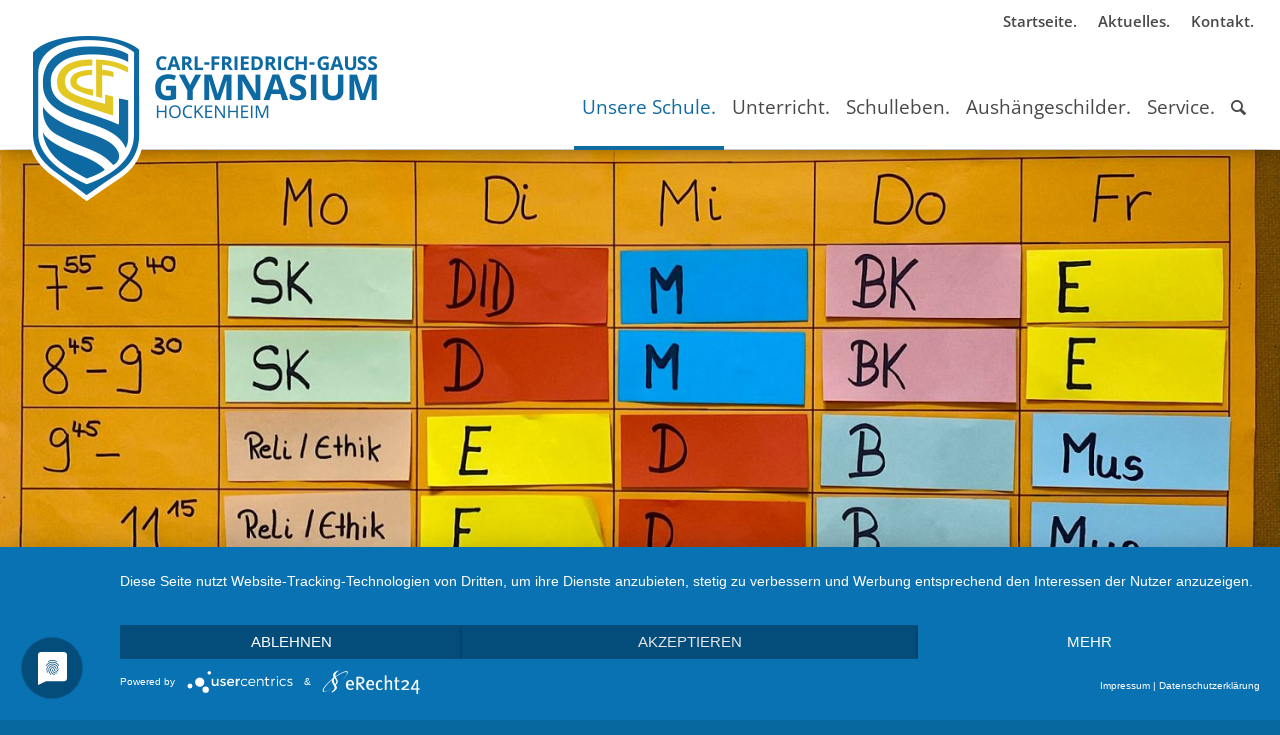

--- FILE ---
content_type: text/html; charset=UTF-8
request_url: https://www.cfg-hockenheim.de/unsere-schule/unterrichtszeiten-kontingentstundentafel/
body_size: 109368
content:
<!DOCTYPE html>
<html lang="de-DE" class="html_stretched responsive av-preloader-disabled  html_header_top html_logo_left html_main_nav_header html_menu_right html_custom html_header_sticky html_header_shrinking_disabled html_header_topbar_active html_mobile_menu_tablet html_header_searchicon html_content_align_center html_header_unstick_top_disabled html_header_stretch html_av-submenu-hidden html_av-submenu-display-click html_av-overlay-side html_av-overlay-side-classic html_av-submenu-noclone html_entry_id_4257 av-cookies-no-cookie-consent av-default-lightbox av-no-preview html_text_menu_active av-mobile-menu-switch-portrait">
<head>
<meta charset="UTF-8" />
<link rel="preconnect" href="//privacy-proxy.usercentrics.eu">
<link rel="preload" href="//privacy-proxy.usercentrics.eu/latest/uc-block.bundle.js" as="script">
<script type="application/javascript" src="https://app.usercentrics.eu/latest/main.js" id="xSPLAwLyPI2zmd"></script>
<script type="application/javascript" src="https://privacy-proxy.usercentrics.eu/latest/uc-block.bundle.js"></script>


<!-- mobile setting -->
<meta name="viewport" content="width=device-width, initial-scale=1">

<!-- Scripts/CSS and wp_head hook -->
<meta name='robots' content='index, follow, max-image-preview:large, max-snippet:-1, max-video-preview:-1' />

	<!-- This site is optimized with the Yoast SEO plugin v23.7 - https://yoast.com/wordpress/plugins/seo/ -->
	<title>Unterrichtszeiten/Kontingentstundentafel - Carl-Friedrich-Gauß-Gymnasium</title>
	<link rel="canonical" href="https://www.cfg-hockenheim.de/unsere-schule/unterrichtszeiten-kontingentstundentafel/" />
	<meta property="og:locale" content="de_DE" />
	<meta property="og:type" content="article" />
	<meta property="og:title" content="Unterrichtszeiten/Kontingentstundentafel - Carl-Friedrich-Gauß-Gymnasium" />
	<meta property="og:url" content="https://www.cfg-hockenheim.de/unsere-schule/unterrichtszeiten-kontingentstundentafel/" />
	<meta property="og:site_name" content="Carl-Friedrich-Gauß-Gymnasium" />
	<meta property="article:modified_time" content="2026-01-20T10:13:04+00:00" />
	<meta name="twitter:card" content="summary_large_image" />
	<meta name="twitter:label1" content="Geschätzte Lesezeit" />
	<meta name="twitter:data1" content="10 Minuten" />
	<script type="application/ld+json" class="yoast-schema-graph">{"@context":"https://schema.org","@graph":[{"@type":"WebPage","@id":"https://www.cfg-hockenheim.de/unsere-schule/unterrichtszeiten-kontingentstundentafel/","url":"https://www.cfg-hockenheim.de/unsere-schule/unterrichtszeiten-kontingentstundentafel/","name":"Unterrichtszeiten/Kontingentstundentafel - Carl-Friedrich-Gauß-Gymnasium","isPartOf":{"@id":"https://www.cfg-hockenheim.de/#website"},"datePublished":"2022-02-11T14:31:10+00:00","dateModified":"2026-01-20T10:13:04+00:00","breadcrumb":{"@id":"https://www.cfg-hockenheim.de/unsere-schule/unterrichtszeiten-kontingentstundentafel/#breadcrumb"},"inLanguage":"de-DE","potentialAction":[{"@type":"ReadAction","target":["https://www.cfg-hockenheim.de/unsere-schule/unterrichtszeiten-kontingentstundentafel/"]}]},{"@type":"BreadcrumbList","@id":"https://www.cfg-hockenheim.de/unsere-schule/unterrichtszeiten-kontingentstundentafel/#breadcrumb","itemListElement":[{"@type":"ListItem","position":1,"name":"Startseite","item":"https://www.cfg-hockenheim.de/"},{"@type":"ListItem","position":2,"name":"Unsere Schule.","item":"https://www.cfg-hockenheim.de/unsere-schule/"},{"@type":"ListItem","position":3,"name":"Unterrichtszeiten/Kontingentstundentafel"}]},{"@type":"WebSite","@id":"https://www.cfg-hockenheim.de/#website","url":"https://www.cfg-hockenheim.de/","name":"Carl-Friedrich-Gauß-Gymnasium","description":"Hockenheim","potentialAction":[{"@type":"SearchAction","target":{"@type":"EntryPoint","urlTemplate":"https://www.cfg-hockenheim.de/?s={search_term_string}"},"query-input":{"@type":"PropertyValueSpecification","valueRequired":true,"valueName":"search_term_string"}}],"inLanguage":"de-DE"}]}</script>
	<!-- / Yoast SEO plugin. -->


<link rel="alternate" type="application/rss+xml" title="Carl-Friedrich-Gauß-Gymnasium &raquo; Feed" href="https://www.cfg-hockenheim.de/feed/" />
<link rel='stylesheet' id='avia-grid-css' href='https://www.cfg-hockenheim.de/wp-content/themes/enfold/css/grid.css?ver=4.8.6.5' type='text/css' media='all' />
<link rel='stylesheet' id='avia-base-css' href='https://www.cfg-hockenheim.de/wp-content/themes/enfold/css/base.css?ver=4.8.6.5' type='text/css' media='all' />
<link rel='stylesheet' id='avia-layout-css' href='https://www.cfg-hockenheim.de/wp-content/themes/enfold/css/layout.css?ver=4.8.6.5' type='text/css' media='all' />
<link rel='stylesheet' id='avia-module-audioplayer-css' href='https://www.cfg-hockenheim.de/wp-content/themes/enfold/config-templatebuilder/avia-shortcodes/audio-player/audio-player.css?ver=6.6.2' type='text/css' media='all' />
<link rel='stylesheet' id='avia-module-blog-css' href='https://www.cfg-hockenheim.de/wp-content/themes/enfold/config-templatebuilder/avia-shortcodes/blog/blog.css?ver=6.6.2' type='text/css' media='all' />
<link rel='stylesheet' id='avia-module-postslider-css' href='https://www.cfg-hockenheim.de/wp-content/themes/enfold/config-templatebuilder/avia-shortcodes/postslider/postslider.css?ver=6.6.2' type='text/css' media='all' />
<link rel='stylesheet' id='avia-module-button-css' href='https://www.cfg-hockenheim.de/wp-content/themes/enfold/config-templatebuilder/avia-shortcodes/buttons/buttons.css?ver=6.6.2' type='text/css' media='all' />
<link rel='stylesheet' id='avia-module-comments-css' href='https://www.cfg-hockenheim.de/wp-content/themes/enfold/config-templatebuilder/avia-shortcodes/comments/comments.css?ver=6.6.2' type='text/css' media='all' />
<link rel='stylesheet' id='avia-module-gallery-css' href='https://www.cfg-hockenheim.de/wp-content/themes/enfold/config-templatebuilder/avia-shortcodes/gallery/gallery.css?ver=6.6.2' type='text/css' media='all' />
<link rel='stylesheet' id='avia-module-gridrow-css' href='https://www.cfg-hockenheim.de/wp-content/themes/enfold/config-templatebuilder/avia-shortcodes/grid_row/grid_row.css?ver=6.6.2' type='text/css' media='all' />
<link rel='stylesheet' id='avia-module-heading-css' href='https://www.cfg-hockenheim.de/wp-content/themes/enfold/config-templatebuilder/avia-shortcodes/heading/heading.css?ver=6.6.2' type='text/css' media='all' />
<link rel='stylesheet' id='avia-module-hr-css' href='https://www.cfg-hockenheim.de/wp-content/themes/enfold/config-templatebuilder/avia-shortcodes/hr/hr.css?ver=6.6.2' type='text/css' media='all' />
<link rel='stylesheet' id='avia-module-icon-css' href='https://www.cfg-hockenheim.de/wp-content/themes/enfold/config-templatebuilder/avia-shortcodes/icon/icon.css?ver=6.6.2' type='text/css' media='all' />
<link rel='stylesheet' id='avia-module-iconbox-css' href='https://www.cfg-hockenheim.de/wp-content/themes/enfold/config-templatebuilder/avia-shortcodes/iconbox/iconbox.css?ver=6.6.2' type='text/css' media='all' />
<link rel='stylesheet' id='avia-module-iconlist-css' href='https://www.cfg-hockenheim.de/wp-content/themes/enfold/config-templatebuilder/avia-shortcodes/iconlist/iconlist.css?ver=6.6.2' type='text/css' media='all' />
<link rel='stylesheet' id='avia-module-image-css' href='https://www.cfg-hockenheim.de/wp-content/themes/enfold/config-templatebuilder/avia-shortcodes/image/image.css?ver=6.6.2' type='text/css' media='all' />
<link rel='stylesheet' id='avia-module-slideshow-css' href='https://www.cfg-hockenheim.de/wp-content/themes/enfold/config-templatebuilder/avia-shortcodes/slideshow/slideshow.css?ver=6.6.2' type='text/css' media='all' />
<link rel='stylesheet' id='avia-module-slideshow-contentpartner-css' href='https://www.cfg-hockenheim.de/wp-content/themes/enfold/config-templatebuilder/avia-shortcodes/contentslider/contentslider.css?ver=6.6.2' type='text/css' media='all' />
<link rel='stylesheet' id='avia-module-masonry-css' href='https://www.cfg-hockenheim.de/wp-content/themes/enfold/config-templatebuilder/avia-shortcodes/masonry_entries/masonry_entries.css?ver=6.6.2' type='text/css' media='all' />
<link rel='stylesheet' id='avia-siteloader-css' href='https://www.cfg-hockenheim.de/wp-content/themes/enfold/css/avia-snippet-site-preloader.css?ver=6.6.2' type='text/css' media='all' />
<link rel='stylesheet' id='avia-module-menu-css' href='https://www.cfg-hockenheim.de/wp-content/themes/enfold/config-templatebuilder/avia-shortcodes/menu/menu.css?ver=6.6.2' type='text/css' media='all' />
<link rel='stylesheet' id='avia-module-numbers-css' href='https://www.cfg-hockenheim.de/wp-content/themes/enfold/config-templatebuilder/avia-shortcodes/numbers/numbers.css?ver=6.6.2' type='text/css' media='all' />
<link rel='stylesheet' id='avia-module-slideshow-fullsize-css' href='https://www.cfg-hockenheim.de/wp-content/themes/enfold/config-templatebuilder/avia-shortcodes/slideshow_fullsize/slideshow_fullsize.css?ver=6.6.2' type='text/css' media='all' />
<link rel='stylesheet' id='avia-module-social-css' href='https://www.cfg-hockenheim.de/wp-content/themes/enfold/config-templatebuilder/avia-shortcodes/social_share/social_share.css?ver=6.6.2' type='text/css' media='all' />
<link rel='stylesheet' id='avia-module-table-css' href='https://www.cfg-hockenheim.de/wp-content/themes/enfold/config-templatebuilder/avia-shortcodes/table/table.css?ver=6.6.2' type='text/css' media='all' />
<link rel='stylesheet' id='avia-module-tabs-css' href='https://www.cfg-hockenheim.de/wp-content/themes/enfold/config-templatebuilder/avia-shortcodes/tabs/tabs.css?ver=6.6.2' type='text/css' media='all' />
<link rel='stylesheet' id='avia-module-timeline-css' href='https://www.cfg-hockenheim.de/wp-content/themes/enfold/config-templatebuilder/avia-shortcodes/timeline/timeline.css?ver=6.6.2' type='text/css' media='all' />
<link rel='stylesheet' id='avia-module-toggles-css' href='https://www.cfg-hockenheim.de/wp-content/themes/enfold/config-templatebuilder/avia-shortcodes/toggles/toggles.css?ver=6.6.2' type='text/css' media='all' />
<link rel='stylesheet' id='avia-module-video-css' href='https://www.cfg-hockenheim.de/wp-content/themes/enfold/config-templatebuilder/avia-shortcodes/video/video.css?ver=6.6.2' type='text/css' media='all' />
<link rel='stylesheet' id='wp-block-library-css' href='https://www.cfg-hockenheim.de/wp-includes/css/dist/block-library/style.min.css?ver=6.6.2' type='text/css' media='all' />
<style id='classic-theme-styles-inline-css' type='text/css'>
/*! This file is auto-generated */
.wp-block-button__link{color:#fff;background-color:#32373c;border-radius:9999px;box-shadow:none;text-decoration:none;padding:calc(.667em + 2px) calc(1.333em + 2px);font-size:1.125em}.wp-block-file__button{background:#32373c;color:#fff;text-decoration:none}
</style>
<style id='global-styles-inline-css' type='text/css'>
:root{--wp--preset--aspect-ratio--square: 1;--wp--preset--aspect-ratio--4-3: 4/3;--wp--preset--aspect-ratio--3-4: 3/4;--wp--preset--aspect-ratio--3-2: 3/2;--wp--preset--aspect-ratio--2-3: 2/3;--wp--preset--aspect-ratio--16-9: 16/9;--wp--preset--aspect-ratio--9-16: 9/16;--wp--preset--color--black: #000000;--wp--preset--color--cyan-bluish-gray: #abb8c3;--wp--preset--color--white: #ffffff;--wp--preset--color--pale-pink: #f78da7;--wp--preset--color--vivid-red: #cf2e2e;--wp--preset--color--luminous-vivid-orange: #ff6900;--wp--preset--color--luminous-vivid-amber: #fcb900;--wp--preset--color--light-green-cyan: #7bdcb5;--wp--preset--color--vivid-green-cyan: #00d084;--wp--preset--color--pale-cyan-blue: #8ed1fc;--wp--preset--color--vivid-cyan-blue: #0693e3;--wp--preset--color--vivid-purple: #9b51e0;--wp--preset--gradient--vivid-cyan-blue-to-vivid-purple: linear-gradient(135deg,rgba(6,147,227,1) 0%,rgb(155,81,224) 100%);--wp--preset--gradient--light-green-cyan-to-vivid-green-cyan: linear-gradient(135deg,rgb(122,220,180) 0%,rgb(0,208,130) 100%);--wp--preset--gradient--luminous-vivid-amber-to-luminous-vivid-orange: linear-gradient(135deg,rgba(252,185,0,1) 0%,rgba(255,105,0,1) 100%);--wp--preset--gradient--luminous-vivid-orange-to-vivid-red: linear-gradient(135deg,rgba(255,105,0,1) 0%,rgb(207,46,46) 100%);--wp--preset--gradient--very-light-gray-to-cyan-bluish-gray: linear-gradient(135deg,rgb(238,238,238) 0%,rgb(169,184,195) 100%);--wp--preset--gradient--cool-to-warm-spectrum: linear-gradient(135deg,rgb(74,234,220) 0%,rgb(151,120,209) 20%,rgb(207,42,186) 40%,rgb(238,44,130) 60%,rgb(251,105,98) 80%,rgb(254,248,76) 100%);--wp--preset--gradient--blush-light-purple: linear-gradient(135deg,rgb(255,206,236) 0%,rgb(152,150,240) 100%);--wp--preset--gradient--blush-bordeaux: linear-gradient(135deg,rgb(254,205,165) 0%,rgb(254,45,45) 50%,rgb(107,0,62) 100%);--wp--preset--gradient--luminous-dusk: linear-gradient(135deg,rgb(255,203,112) 0%,rgb(199,81,192) 50%,rgb(65,88,208) 100%);--wp--preset--gradient--pale-ocean: linear-gradient(135deg,rgb(255,245,203) 0%,rgb(182,227,212) 50%,rgb(51,167,181) 100%);--wp--preset--gradient--electric-grass: linear-gradient(135deg,rgb(202,248,128) 0%,rgb(113,206,126) 100%);--wp--preset--gradient--midnight: linear-gradient(135deg,rgb(2,3,129) 0%,rgb(40,116,252) 100%);--wp--preset--font-size--small: 13px;--wp--preset--font-size--medium: 20px;--wp--preset--font-size--large: 36px;--wp--preset--font-size--x-large: 42px;--wp--preset--spacing--20: 0.44rem;--wp--preset--spacing--30: 0.67rem;--wp--preset--spacing--40: 1rem;--wp--preset--spacing--50: 1.5rem;--wp--preset--spacing--60: 2.25rem;--wp--preset--spacing--70: 3.38rem;--wp--preset--spacing--80: 5.06rem;--wp--preset--shadow--natural: 6px 6px 9px rgba(0, 0, 0, 0.2);--wp--preset--shadow--deep: 12px 12px 50px rgba(0, 0, 0, 0.4);--wp--preset--shadow--sharp: 6px 6px 0px rgba(0, 0, 0, 0.2);--wp--preset--shadow--outlined: 6px 6px 0px -3px rgba(255, 255, 255, 1), 6px 6px rgba(0, 0, 0, 1);--wp--preset--shadow--crisp: 6px 6px 0px rgba(0, 0, 0, 1);}:where(.is-layout-flex){gap: 0.5em;}:where(.is-layout-grid){gap: 0.5em;}body .is-layout-flex{display: flex;}.is-layout-flex{flex-wrap: wrap;align-items: center;}.is-layout-flex > :is(*, div){margin: 0;}body .is-layout-grid{display: grid;}.is-layout-grid > :is(*, div){margin: 0;}:where(.wp-block-columns.is-layout-flex){gap: 2em;}:where(.wp-block-columns.is-layout-grid){gap: 2em;}:where(.wp-block-post-template.is-layout-flex){gap: 1.25em;}:where(.wp-block-post-template.is-layout-grid){gap: 1.25em;}.has-black-color{color: var(--wp--preset--color--black) !important;}.has-cyan-bluish-gray-color{color: var(--wp--preset--color--cyan-bluish-gray) !important;}.has-white-color{color: var(--wp--preset--color--white) !important;}.has-pale-pink-color{color: var(--wp--preset--color--pale-pink) !important;}.has-vivid-red-color{color: var(--wp--preset--color--vivid-red) !important;}.has-luminous-vivid-orange-color{color: var(--wp--preset--color--luminous-vivid-orange) !important;}.has-luminous-vivid-amber-color{color: var(--wp--preset--color--luminous-vivid-amber) !important;}.has-light-green-cyan-color{color: var(--wp--preset--color--light-green-cyan) !important;}.has-vivid-green-cyan-color{color: var(--wp--preset--color--vivid-green-cyan) !important;}.has-pale-cyan-blue-color{color: var(--wp--preset--color--pale-cyan-blue) !important;}.has-vivid-cyan-blue-color{color: var(--wp--preset--color--vivid-cyan-blue) !important;}.has-vivid-purple-color{color: var(--wp--preset--color--vivid-purple) !important;}.has-black-background-color{background-color: var(--wp--preset--color--black) !important;}.has-cyan-bluish-gray-background-color{background-color: var(--wp--preset--color--cyan-bluish-gray) !important;}.has-white-background-color{background-color: var(--wp--preset--color--white) !important;}.has-pale-pink-background-color{background-color: var(--wp--preset--color--pale-pink) !important;}.has-vivid-red-background-color{background-color: var(--wp--preset--color--vivid-red) !important;}.has-luminous-vivid-orange-background-color{background-color: var(--wp--preset--color--luminous-vivid-orange) !important;}.has-luminous-vivid-amber-background-color{background-color: var(--wp--preset--color--luminous-vivid-amber) !important;}.has-light-green-cyan-background-color{background-color: var(--wp--preset--color--light-green-cyan) !important;}.has-vivid-green-cyan-background-color{background-color: var(--wp--preset--color--vivid-green-cyan) !important;}.has-pale-cyan-blue-background-color{background-color: var(--wp--preset--color--pale-cyan-blue) !important;}.has-vivid-cyan-blue-background-color{background-color: var(--wp--preset--color--vivid-cyan-blue) !important;}.has-vivid-purple-background-color{background-color: var(--wp--preset--color--vivid-purple) !important;}.has-black-border-color{border-color: var(--wp--preset--color--black) !important;}.has-cyan-bluish-gray-border-color{border-color: var(--wp--preset--color--cyan-bluish-gray) !important;}.has-white-border-color{border-color: var(--wp--preset--color--white) !important;}.has-pale-pink-border-color{border-color: var(--wp--preset--color--pale-pink) !important;}.has-vivid-red-border-color{border-color: var(--wp--preset--color--vivid-red) !important;}.has-luminous-vivid-orange-border-color{border-color: var(--wp--preset--color--luminous-vivid-orange) !important;}.has-luminous-vivid-amber-border-color{border-color: var(--wp--preset--color--luminous-vivid-amber) !important;}.has-light-green-cyan-border-color{border-color: var(--wp--preset--color--light-green-cyan) !important;}.has-vivid-green-cyan-border-color{border-color: var(--wp--preset--color--vivid-green-cyan) !important;}.has-pale-cyan-blue-border-color{border-color: var(--wp--preset--color--pale-cyan-blue) !important;}.has-vivid-cyan-blue-border-color{border-color: var(--wp--preset--color--vivid-cyan-blue) !important;}.has-vivid-purple-border-color{border-color: var(--wp--preset--color--vivid-purple) !important;}.has-vivid-cyan-blue-to-vivid-purple-gradient-background{background: var(--wp--preset--gradient--vivid-cyan-blue-to-vivid-purple) !important;}.has-light-green-cyan-to-vivid-green-cyan-gradient-background{background: var(--wp--preset--gradient--light-green-cyan-to-vivid-green-cyan) !important;}.has-luminous-vivid-amber-to-luminous-vivid-orange-gradient-background{background: var(--wp--preset--gradient--luminous-vivid-amber-to-luminous-vivid-orange) !important;}.has-luminous-vivid-orange-to-vivid-red-gradient-background{background: var(--wp--preset--gradient--luminous-vivid-orange-to-vivid-red) !important;}.has-very-light-gray-to-cyan-bluish-gray-gradient-background{background: var(--wp--preset--gradient--very-light-gray-to-cyan-bluish-gray) !important;}.has-cool-to-warm-spectrum-gradient-background{background: var(--wp--preset--gradient--cool-to-warm-spectrum) !important;}.has-blush-light-purple-gradient-background{background: var(--wp--preset--gradient--blush-light-purple) !important;}.has-blush-bordeaux-gradient-background{background: var(--wp--preset--gradient--blush-bordeaux) !important;}.has-luminous-dusk-gradient-background{background: var(--wp--preset--gradient--luminous-dusk) !important;}.has-pale-ocean-gradient-background{background: var(--wp--preset--gradient--pale-ocean) !important;}.has-electric-grass-gradient-background{background: var(--wp--preset--gradient--electric-grass) !important;}.has-midnight-gradient-background{background: var(--wp--preset--gradient--midnight) !important;}.has-small-font-size{font-size: var(--wp--preset--font-size--small) !important;}.has-medium-font-size{font-size: var(--wp--preset--font-size--medium) !important;}.has-large-font-size{font-size: var(--wp--preset--font-size--large) !important;}.has-x-large-font-size{font-size: var(--wp--preset--font-size--x-large) !important;}
:where(.wp-block-post-template.is-layout-flex){gap: 1.25em;}:where(.wp-block-post-template.is-layout-grid){gap: 1.25em;}
:where(.wp-block-columns.is-layout-flex){gap: 2em;}:where(.wp-block-columns.is-layout-grid){gap: 2em;}
:root :where(.wp-block-pullquote){font-size: 1.5em;line-height: 1.6;}
</style>
<link rel='stylesheet' id='avia-scs-css' href='https://www.cfg-hockenheim.de/wp-content/themes/enfold/css/shortcodes.css?ver=4.8.6.5' type='text/css' media='all' />
<link rel='stylesheet' id='avia-popup-css-css' href='https://www.cfg-hockenheim.de/wp-content/themes/enfold/js/aviapopup/magnific-popup.css?ver=4.8.6.5' type='text/css' media='screen' />
<link rel='stylesheet' id='avia-lightbox-css' href='https://www.cfg-hockenheim.de/wp-content/themes/enfold/css/avia-snippet-lightbox.css?ver=4.8.6.5' type='text/css' media='screen' />
<link rel='stylesheet' id='avia-widget-css-css' href='https://www.cfg-hockenheim.de/wp-content/themes/enfold/css/avia-snippet-widget.css?ver=4.8.6.5' type='text/css' media='screen' />
<link rel='stylesheet' id='mediaelement-css' href='https://www.cfg-hockenheim.de/wp-includes/js/mediaelement/mediaelementplayer-legacy.min.css?ver=4.2.17' type='text/css' media='all' />
<link rel='stylesheet' id='wp-mediaelement-css' href='https://www.cfg-hockenheim.de/wp-includes/js/mediaelement/wp-mediaelement.min.css?ver=6.6.2' type='text/css' media='all' />
<link rel='stylesheet' id='avia-dynamic-css' href='https://www.cfg-hockenheim.de/wp-content/uploads/dynamic_avia/enfold_child.css?ver=639c48000c897' type='text/css' media='all' />
<link rel='stylesheet' id='avia-custom-css' href='https://www.cfg-hockenheim.de/wp-content/themes/enfold/css/custom.css?ver=4.8.6.5' type='text/css' media='all' />
<link rel='stylesheet' id='avia-style-css' href='https://www.cfg-hockenheim.de/wp-content/themes/enfold-child/style.css?ver=4.8.6.5' type='text/css' media='all' />
<link rel='stylesheet' id='rhc-print-css-css' href='https://www.cfg-hockenheim.de/wp-content/plugins/calendarize-it/css/print.css?ver=1.0.2' type='text/css' media='all' />
<link rel='stylesheet' id='calendarizeit-css' href='https://www.cfg-hockenheim.de/wp-content/plugins/calendarize-it/css/frontend.min.css?ver=4.0.8.6' type='text/css' media='all' />
<link rel='stylesheet' id='rhc-last-minue-css' href='https://www.cfg-hockenheim.de/wp-content/plugins/calendarize-it/css/last_minute_fixes.css?ver=1.0.12' type='text/css' media='all' />
<link rel='stylesheet' id='ics-calendar-css' href='https://www.cfg-hockenheim.de/wp-content/plugins/ics-calendar-pro/vendors/ics-calendar/assets/style.min.css?ver=11.3.4.4E' type='text/css' media='all' />
<link rel='stylesheet' id='ics-calendar-pro-css' href='https://www.cfg-hockenheim.de/wp-content/plugins/ics-calendar-pro/assets/style.min.css?ver=5.4.4.3' type='text/css' media='all' />
<style id='ics-calendar-pro-inline-css' type='text/css'>
.ics-calendar, .r34ics_lightbox{--r34ics--color--white:#ffffff !important;}.ics-calendar, .r34ics_lightbox{--r34ics--color--whitesmoke:#f5f5f5 !important;}.ics-calendar, .r34ics_lightbox{--r34ics--color--gainsboro:#dcdcdc !important;}.ics-calendar, .r34ics_lightbox{--r34ics--color--darkgray:#a9a9a9 !important;}.ics-calendar, .r34ics_lightbox{--r34ics--color--gray:#808080 !important;}.ics-calendar .ics-calendar-title, .ics-calendar .ics-calendar-label, .ics-calendar .ics-calendar-date{color:var(--r34ics--color--gray);}.ics-calendar, .r34ics_lightbox{--r34ics--color--dimgray:#696969 !important;}.ics-calendar, .r34ics_lightbox{--r34ics--color--black:#000000 !important;}.ics-calendar-sidebar{top:5em;}.ics-calendar .fc{--r34ics--fc--font--size:0.8rem !important;}.ics-calendar-month-grid, .ics-calendar-grid-wrapper, .ics-calendar-widget-grid{font-size:100% !important;}.ics-calendar-list-wrapper, .ics-calendar-sidebar, .ics-calendar-day-details{font-size:100% !important;}.ics-calendar{--r34ics--color--white:#ffffff;--r34ics--color--whitesmoke:#f5f5f5;--r34ics--color--gainsboro:#dcdcdc;--r34ics--color--darkgray:#a9a9a9;--r34ics--color--gray:#808080;--r34ics--color--dimgray:#696969;--r34ics--color--black:#000000;}
</style>
<link rel='stylesheet' id='additional-css-css' href='https://www.cfg-hockenheim.de/wp-content/themes/enfold-child/style.css?ver=6.6.2' type='text/css' media='all' />
<link rel='stylesheet' id='main-css-css' href='https://www.cfg-hockenheim.de/wp-content/themes/enfold-child/dist/css/style.min.css?ver=6.6.2' type='text/css' media='all' />
<link rel='stylesheet' id='avia-single-post-4257-css' href='https://www.cfg-hockenheim.de/wp-content/uploads/avia_posts_css/post-4257.css?ver=ver-1768903988' type='text/css' media='all' />
<script type="text/javascript" src="https://www.cfg-hockenheim.de/wp-includes/js/jquery/jquery.min.js?ver=3.7.1" id="jquery-core-js"></script>
<script type="text/javascript" src="https://www.cfg-hockenheim.de/wp-includes/js/jquery/jquery-migrate.min.js?ver=3.4.1" id="jquery-migrate-js"></script>
<script type="text/javascript" src="https://www.cfg-hockenheim.de/wp-content/themes/enfold/js/avia-compat.js?ver=4.8.6.5" id="avia-compat-js"></script>
<script type="text/javascript" src="https://www.cfg-hockenheim.de/wp-content/plugins/calendarize-it/js/bootstrap.min.js?ver=3.0.0" id="bootstrap-js"></script>
<script type="text/javascript" src="https://www.cfg-hockenheim.de/wp-content/plugins/calendarize-it/js/bootstrap-select.js?ver=1.0.2" id="bootstrap-select-js"></script>
<script type="text/javascript" src="https://www.cfg-hockenheim.de/wp-includes/js/jquery/ui/core.min.js?ver=1.13.3" id="jquery-ui-core-js"></script>
<script type="text/javascript" src="https://www.cfg-hockenheim.de/wp-includes/js/jquery/ui/accordion.min.js?ver=1.13.3" id="jquery-ui-accordion-js"></script>
<script type="text/javascript" src="https://www.cfg-hockenheim.de/wp-includes/js/jquery/ui/mouse.min.js?ver=1.13.3" id="jquery-ui-mouse-js"></script>
<script type="text/javascript" src="https://www.cfg-hockenheim.de/wp-includes/js/jquery/ui/slider.min.js?ver=1.13.3" id="jquery-ui-slider-js"></script>
<script type="text/javascript" src="https://www.cfg-hockenheim.de/wp-includes/js/jquery/ui/resizable.min.js?ver=1.13.3" id="jquery-ui-resizable-js"></script>
<script type="text/javascript" src="https://www.cfg-hockenheim.de/wp-includes/js/jquery/ui/draggable.min.js?ver=1.13.3" id="jquery-ui-draggable-js"></script>
<script type="text/javascript" src="https://www.cfg-hockenheim.de/wp-includes/js/jquery/ui/controlgroup.min.js?ver=1.13.3" id="jquery-ui-controlgroup-js"></script>
<script type="text/javascript" src="https://www.cfg-hockenheim.de/wp-includes/js/jquery/ui/checkboxradio.min.js?ver=1.13.3" id="jquery-ui-checkboxradio-js"></script>
<script type="text/javascript" src="https://www.cfg-hockenheim.de/wp-includes/js/jquery/ui/button.min.js?ver=1.13.3" id="jquery-ui-button-js"></script>
<script type="text/javascript" src="https://www.cfg-hockenheim.de/wp-includes/js/jquery/ui/dialog.min.js?ver=1.13.3" id="jquery-ui-dialog-js"></script>
<script type="text/javascript" src="https://www.cfg-hockenheim.de/wp-includes/js/jquery/ui/tabs.min.js?ver=1.13.3" id="jquery-ui-tabs-js"></script>
<script type="text/javascript" src="https://www.cfg-hockenheim.de/wp-includes/js/jquery/ui/sortable.min.js?ver=1.13.3" id="jquery-ui-sortable-js"></script>
<script type="text/javascript" src="https://www.cfg-hockenheim.de/wp-includes/js/jquery/ui/droppable.min.js?ver=1.13.3" id="jquery-ui-droppable-js"></script>
<script type="text/javascript" src="https://www.cfg-hockenheim.de/wp-includes/js/jquery/ui/datepicker.min.js?ver=1.13.3" id="jquery-ui-datepicker-js"></script>
<script type="text/javascript" id="jquery-ui-datepicker-js-after">
/* <![CDATA[ */
jQuery(function(jQuery){jQuery.datepicker.setDefaults({"closeText":"Schlie\u00dfen","currentText":"Heute","monthNames":["Januar","Februar","M\u00e4rz","April","Mai","Juni","Juli","August","September","Oktober","November","Dezember"],"monthNamesShort":["Jan","Feb","Mrz","Apr","Mai","Jun","Jul","Aug","Sep","Okt","Nov","Dez"],"nextText":"Weiter","prevText":"Vorherige","dayNames":["Sonntag","Montag","Dienstag","Mittwoch","Donnerstag","Freitag","Samstag"],"dayNamesShort":["So","Mo","Di","Mi","Do","Fr","Sa"],"dayNamesMin":["S","M","D","M","D","F","S"],"dateFormat":"dd\/mm\/yy","firstDay":1,"isRTL":false});});
/* ]]> */
</script>
<script type="text/javascript" src="https://www.cfg-hockenheim.de/wp-includes/js/jquery/ui/menu.min.js?ver=1.13.3" id="jquery-ui-menu-js"></script>
<script type="text/javascript" src="https://www.cfg-hockenheim.de/wp-includes/js/dist/dom-ready.min.js?ver=f77871ff7694fffea381" id="wp-dom-ready-js"></script>
<script type="text/javascript" src="https://www.cfg-hockenheim.de/wp-includes/js/dist/hooks.min.js?ver=2810c76e705dd1a53b18" id="wp-hooks-js"></script>
<script type="text/javascript" src="https://www.cfg-hockenheim.de/wp-includes/js/dist/i18n.min.js?ver=5e580eb46a90c2b997e6" id="wp-i18n-js"></script>
<script type="text/javascript" id="wp-i18n-js-after">
/* <![CDATA[ */
wp.i18n.setLocaleData( { 'text direction\u0004ltr': [ 'ltr' ] } );
/* ]]> */
</script>
<script type="text/javascript" id="wp-a11y-js-translations">
/* <![CDATA[ */
( function( domain, translations ) {
	var localeData = translations.locale_data[ domain ] || translations.locale_data.messages;
	localeData[""].domain = domain;
	wp.i18n.setLocaleData( localeData, domain );
} )( "default", {"translation-revision-date":"2024-10-10 14:57:27+0000","generator":"GlotPress\/4.0.1","domain":"messages","locale_data":{"messages":{"":{"domain":"messages","plural-forms":"nplurals=2; plural=n != 1;","lang":"de"},"Notifications":["Benachrichtigungen"]}},"comment":{"reference":"wp-includes\/js\/dist\/a11y.js"}} );
/* ]]> */
</script>
<script type="text/javascript" src="https://www.cfg-hockenheim.de/wp-includes/js/dist/a11y.min.js?ver=d90eebea464f6c09bfd5" id="wp-a11y-js"></script>
<script type="text/javascript" src="https://www.cfg-hockenheim.de/wp-includes/js/jquery/ui/autocomplete.min.js?ver=1.13.3" id="jquery-ui-autocomplete-js"></script>
<script type="text/javascript" src="https://www.cfg-hockenheim.de/wp-content/plugins/calendarize-it/js/deprecated.js?ver=bundled-jquery-ui" id="jquery-ui-wp-js"></script>
<script type="text/javascript" id="calendarize-js-extra">
/* <![CDATA[ */
var RHC = {"ajaxurl":"https:\/\/www.cfg-hockenheim.de\/","mobile_width":"480","last_modified":"af182434afddc14a35c46feea688eff6","tooltip_details":[],"visibility_check":"","gmt_offset":"1","disable_event_link":"1","rhc_options":{}};
/* ]]> */
</script>
<script type="text/javascript" src="https://www.cfg-hockenheim.de/wp-content/plugins/calendarize-it/js/frontend.min.js?ver=5.0.1.5" id="calendarize-js"></script>
<script type="text/javascript" src="https://maps.google.com/maps/api/js?libraries=places&amp;ver=3.0" id="google-api3-js"></script>
<script type="text/javascript" src="https://www.cfg-hockenheim.de/wp-content/plugins/calendarize-it/js/rhc_gmap3.js?ver=1.0.1" id="rhc_gmap3-js"></script>
<link rel="https://api.w.org/" href="https://www.cfg-hockenheim.de/wp-json/" /><link rel="alternate" title="JSON" type="application/json" href="https://www.cfg-hockenheim.de/wp-json/wp/v2/pages/4257" /><link rel="EditURI" type="application/rsd+xml" title="RSD" href="https://www.cfg-hockenheim.de/xmlrpc.php?rsd" />
<meta name="generator" content="WordPress 6.6.2" />
<link rel='shortlink' href='https://www.cfg-hockenheim.de/?p=4257' />
<link rel="alternate" title="oEmbed (JSON)" type="application/json+oembed" href="https://www.cfg-hockenheim.de/wp-json/oembed/1.0/embed?url=https%3A%2F%2Fwww.cfg-hockenheim.de%2Funsere-schule%2Funterrichtszeiten-kontingentstundentafel%2F" />
<link rel="alternate" title="oEmbed (XML)" type="text/xml+oembed" href="https://www.cfg-hockenheim.de/wp-json/oembed/1.0/embed?url=https%3A%2F%2Fwww.cfg-hockenheim.de%2Funsere-schule%2Funterrichtszeiten-kontingentstundentafel%2F&#038;format=xml" />
<link rel="profile" href="http://gmpg.org/xfn/11" />
<link rel="alternate" type="application/rss+xml" title="Carl-Friedrich-Gauß-Gymnasium RSS2 Feed" href="https://www.cfg-hockenheim.de/feed/" />
<link rel="pingback" href="https://www.cfg-hockenheim.de/xmlrpc.php" />

<style type='text/css' media='screen'>
 #top #header_main > .container, #top #header_main > .container .main_menu  .av-main-nav > li > a, #top #header_main #menu-item-shop .cart_dropdown_link{ height:120px; line-height: 120px; }
 .html_top_nav_header .av-logo-container{ height:120px;  }
 .html_header_top.html_header_sticky #top #wrap_all #main{ padding-top:150px; } 
</style>
<!--[if lt IE 9]><script src="https://www.cfg-hockenheim.de/wp-content/themes/enfold/js/html5shiv.js"></script><![endif]-->

<noscript><style>.lazyload[data-src]{display:none !important;}</style></noscript><style>.lazyload{background-image:none !important;}.lazyload:before{background-image:none !important;}</style><style type='text/css'>
@font-face {font-family: 'entypo-fontello'; font-weight: normal; font-style: normal; font-display: auto;
src: url('https://www.cfg-hockenheim.de/wp-content/themes/enfold/config-templatebuilder/avia-template-builder/assets/fonts/entypo-fontello.woff2') format('woff2'),
url('https://www.cfg-hockenheim.de/wp-content/themes/enfold/config-templatebuilder/avia-template-builder/assets/fonts/entypo-fontello.woff') format('woff'),
url('https://www.cfg-hockenheim.de/wp-content/themes/enfold/config-templatebuilder/avia-template-builder/assets/fonts/entypo-fontello.ttf') format('truetype'), 
url('https://www.cfg-hockenheim.de/wp-content/themes/enfold/config-templatebuilder/avia-template-builder/assets/fonts/entypo-fontello.svg#entypo-fontello') format('svg'),
url('https://www.cfg-hockenheim.de/wp-content/themes/enfold/config-templatebuilder/avia-template-builder/assets/fonts/entypo-fontello.eot'),
url('https://www.cfg-hockenheim.de/wp-content/themes/enfold/config-templatebuilder/avia-template-builder/assets/fonts/entypo-fontello.eot?#iefix') format('embedded-opentype');
} #top .avia-font-entypo-fontello, body .avia-font-entypo-fontello, html body [data-av_iconfont='entypo-fontello']:before{ font-family: 'entypo-fontello'; }
</style><meta property="og:title" content="Unterrichtszeiten/Kontingentstundentafel" />
<meta property="og:description" content="" />


<!--
Debugging Info for Theme support: 

Theme: Enfold
Version: 4.8.6.5
Installed: enfold
AviaFramework Version: 5.0
AviaBuilder Version: 4.8
aviaElementManager Version: 1.0.1
- - - - - - - - - - -
ChildTheme: Enfold Child
ChildTheme Version: 1.0
ChildTheme Installed: enfold

ML:1G-PU:33-PLA:15
WP:6.6.2
Compress: CSS:disabled - JS:disabled
Updates: disabled
PLAu:13
-->
</head>

<body id="top" class="page-template-default page page-id-4257 page-child parent-pageid-4000 stretched rtl_columns av-curtain-numeric open_sans  avia-responsive-images-support" itemscope="itemscope" itemtype="https://schema.org/WebPage" >

	
	<div id='wrap_all'>

	
<header id='header' class='all_colors header_color light_bg_color  av_header_top av_logo_left av_main_nav_header av_menu_right av_custom av_header_sticky av_header_shrinking_disabled av_header_stretch av_mobile_menu_tablet av_header_searchicon av_header_unstick_top_disabled av_bottom_nav_disabled  av_header_border_disabled'  role="banner" itemscope="itemscope" itemtype="https://schema.org/WPHeader" >

		<div id='header_meta' class='container_wrap container_wrap_meta  av_secondary_right av_extra_header_active av_entry_id_4257'>
		
			      <div class='container'>
			      <nav class='sub_menu'  role="navigation" itemscope="itemscope" itemtype="https://schema.org/SiteNavigationElement" ><ul id="avia2-menu" class="menu"><li id="menu-item-40" class="menu-item menu-item-type-post_type menu-item-object-page menu-item-home menu-item-40"><a href="https://www.cfg-hockenheim.de/">Startseite.</a></li>
<li id="menu-item-39" class="menu-item menu-item-type-post_type menu-item-object-page menu-item-39"><a href="https://www.cfg-hockenheim.de/aktuelles/">Aktuelles.</a></li>
<li id="menu-item-38" class="menu-item menu-item-type-post_type menu-item-object-page menu-item-38"><a href="https://www.cfg-hockenheim.de/kontakt/">Kontakt.</a></li>
</ul></nav>			      </div>
		</div>

		<div  id='header_main' class='container_wrap container_wrap_logo'>
	
        <div class='container av-logo-container'><div class='inner-container'><span class='logo avia-standard-logo'><a href='https://www.cfg-hockenheim.de/' class=''><img src="[data-uri]" height="100" width="300" alt='Carl-Friedrich-Gauß-Gymnasium' title='' data-src="https://wp.cfg-hockenheim.de/wp-content/uploads/2021/10/logo.png" decoding="async" class="lazyload" data-eio-rwidth="300" data-eio-rheight="100" /><noscript><img src="https://wp.cfg-hockenheim.de/wp-content/uploads/2021/10/logo.png" height="100" width="300" alt='Carl-Friedrich-Gauß-Gymnasium' title='' data-eio="l" /></noscript></a></span><nav class='main_menu' data-selectname='Wähle eine Seite'  role="navigation" itemscope="itemscope" itemtype="https://schema.org/SiteNavigationElement" ><div class="avia-menu av-main-nav-wrap"><ul id="avia-menu" class="menu av-main-nav"><li id="menu-item-5497" class="menu-item menu-item-type-post_type menu-item-object-page current-page-ancestor current-menu-ancestor current-page-parent current_page_ancestor menu-item-has-children menu-item-top-level menu-item-top-level-1"><a href="https://www.cfg-hockenheim.de/unsere-schule/" itemprop="url"><span class="avia-bullet"></span><span class="avia-menu-text">Unsere Schule.</span><span class="avia-menu-fx"><span class="avia-arrow-wrap"><span class="avia-arrow"></span></span></span></a>


<ul class="sub-menu">
	<li id="menu-item-5550" class="menu-item menu-item-type-custom menu-item-object-custom current-menu-ancestor current-menu-parent menu-item-has-children"><a href="#" itemprop="url"><span class="avia-bullet"></span><span class="avia-menu-text">Rahmenbedingungen schaffen</span></a>
	<ul class="sub-menu">
		<li id="menu-item-5622" class="menu-item menu-item-type-post_type menu-item-object-page"><a href="https://www.cfg-hockenheim.de/unsere-schule/auf-einen-blick/" itemprop="url"><span class="avia-bullet"></span><span class="avia-menu-text">Auf einen Blick</span></a></li>
		<li id="menu-item-5498" class="menu-item menu-item-type-post_type menu-item-object-page"><a href="https://www.cfg-hockenheim.de/unsere-schule/gebaeude-und-schulgeschichte/" itemprop="url"><span class="avia-bullet"></span><span class="avia-menu-text">Gebäude und Schulgeschichte</span></a></li>
		<li id="menu-item-5499" class="menu-item menu-item-type-post_type menu-item-object-page"><a href="https://www.cfg-hockenheim.de/unsere-schule/schulmensa/" itemprop="url"><span class="avia-bullet"></span><span class="avia-menu-text">Schulmensa</span></a></li>
		<li id="menu-item-5500" class="menu-item menu-item-type-post_type menu-item-object-page"><a href="https://www.cfg-hockenheim.de/unsere-schule/schulrundgang/" itemprop="url"><span class="avia-bullet"></span><span class="avia-menu-text">Schulrundgang</span></a></li>
		<li id="menu-item-5502" class="menu-item menu-item-type-post_type menu-item-object-page"><a href="https://www.cfg-hockenheim.de/unsere-schule/schulwegeplan/" itemprop="url"><span class="avia-bullet"></span><span class="avia-menu-text">Schulwegeplan</span></a></li>
		<li id="menu-item-5503" class="menu-item menu-item-type-post_type menu-item-object-page current-menu-item page_item page-item-4257 current_page_item"><a href="https://www.cfg-hockenheim.de/unsere-schule/unterrichtszeiten-kontingentstundentafel/" itemprop="url"><span class="avia-bullet"></span><span class="avia-menu-text">Unterrichtszeiten/Kontingentstundentafel</span></a></li>
	</ul>
</li>
	<li id="menu-item-5551" class="menu-item menu-item-type-custom menu-item-object-custom menu-item-has-children"><a href="#" itemprop="url"><span class="avia-bullet"></span><span class="avia-menu-text">Schwerpunkte setzen</span></a>
	<ul class="sub-menu">
		<li id="menu-item-5559" class="menu-item menu-item-type-post_type menu-item-object-page"><a href="https://www.cfg-hockenheim.de/unsere-schule/soziale-kompetenz/" itemprop="url"><span class="avia-bullet"></span><span class="avia-menu-text">Soziale Kompetenz</span></a></li>
		<li id="menu-item-5558" class="menu-item menu-item-type-post_type menu-item-object-page"><a href="https://www.cfg-hockenheim.de/unsere-schule/informatik/" itemprop="url"><span class="avia-bullet"></span><span class="avia-menu-text">Informatik</span></a></li>
		<li id="menu-item-5555" class="menu-item menu-item-type-post_type menu-item-object-page"><a href="https://www.cfg-hockenheim.de/unsere-schule/oekonomie/" itemprop="url"><span class="avia-bullet"></span><span class="avia-menu-text">Ökonomie</span></a></li>
	</ul>
</li>
	<li id="menu-item-5552" class="menu-item menu-item-type-custom menu-item-object-custom menu-item-has-children"><a href="#" itemprop="url"><span class="avia-bullet"></span><span class="avia-menu-text">Gegenseitig wertschätzen</span></a>
	<ul class="sub-menu">
		<li id="menu-item-5560" class="menu-item menu-item-type-post_type menu-item-object-page"><a href="https://www.cfg-hockenheim.de/unsere-schule/leitbild-paedagogisches-konzept/" itemprop="url"><span class="avia-bullet"></span><span class="avia-menu-text">Leitbild/Pädagogisches Konzept</span></a></li>
	</ul>
</li>
</ul>
</li>
<li id="menu-item-5961" class="menu-item menu-item-type-post_type menu-item-object-page menu-item-has-children menu-item-top-level menu-item-top-level-2"><a href="https://www.cfg-hockenheim.de/unterricht/" itemprop="url"><span class="avia-bullet"></span><span class="avia-menu-text">Unterricht.</span><span class="avia-menu-fx"><span class="avia-arrow-wrap"><span class="avia-arrow"></span></span></span></a>


<ul class="sub-menu">
	<li id="menu-item-6002" class="menu-item menu-item-type-custom menu-item-object-custom menu-item-has-children"><a href="#" itemprop="url"><span class="avia-bullet"></span><span class="avia-menu-text">Profile wählen</span></a>
	<ul class="sub-menu">
		<li id="menu-item-6001" class="menu-item menu-item-type-post_type menu-item-object-page"><a href="https://www.cfg-hockenheim.de/unterricht/naturwissenschaft/" itemprop="url"><span class="avia-bullet"></span><span class="avia-menu-text">Naturwissenschaft</span></a></li>
		<li id="menu-item-6008" class="menu-item menu-item-type-post_type menu-item-object-page"><a href="https://www.cfg-hockenheim.de/unterricht/musik/" itemprop="url"><span class="avia-bullet"></span><span class="avia-menu-text">Musik</span></a></li>
		<li id="menu-item-6147" class="menu-item menu-item-type-post_type menu-item-object-page"><a href="https://www.cfg-hockenheim.de/unterricht/sprachen/" itemprop="url"><span class="avia-bullet"></span><span class="avia-menu-text">Sprachen</span></a></li>
	</ul>
</li>
	<li id="menu-item-6322" class="menu-item menu-item-type-custom menu-item-object-custom menu-item-has-children"><a href="#" itemprop="url"><span class="avia-bullet"></span><span class="avia-menu-text">Lernen, fordern, fördern</span></a>
	<ul class="sub-menu">
		<li id="menu-item-6325" class="menu-item menu-item-type-post_type menu-item-object-page"><a href="https://www.cfg-hockenheim.de/unterricht/faecher/" itemprop="url"><span class="avia-bullet"></span><span class="avia-menu-text">Fächer</span></a></li>
		<li id="menu-item-16221" class="menu-item menu-item-type-post_type menu-item-object-page"><a href="https://www.cfg-hockenheim.de/unterricht/faecher/mint/" itemprop="url"><span class="avia-bullet"></span><span class="avia-menu-text">MINT</span></a></li>
		<li id="menu-item-6616" class="menu-item menu-item-type-post_type menu-item-object-page"><a href="https://www.cfg-hockenheim.de/unterricht/foerderkonzept/" itemprop="url"><span class="avia-bullet"></span><span class="avia-menu-text">Förderkonzept</span></a></li>
		<li id="menu-item-6618" class="menu-item menu-item-type-post_type menu-item-object-page"><a href="https://www.cfg-hockenheim.de/unterricht/hausaufgabenbetreuung/" itemprop="url"><span class="avia-bullet"></span><span class="avia-menu-text">Hausaufgabenbetreuung</span></a></li>
	</ul>
</li>
	<li id="menu-item-6619" class="menu-item menu-item-type-custom menu-item-object-custom menu-item-has-children"><a href="#" itemprop="url"><span class="avia-bullet"></span><span class="avia-menu-text">Fürs Leben lernen</span></a>
	<ul class="sub-menu">
		<li id="menu-item-6628" class="menu-item menu-item-type-post_type menu-item-object-page"><a href="https://www.cfg-hockenheim.de/unterricht/unterwegs-sein-unsere-fahrten/" itemprop="url"><span class="avia-bullet"></span><span class="avia-menu-text">Unterwegs sein: unsere Fahrten</span></a></li>
		<li id="menu-item-6625" class="menu-item menu-item-type-post_type menu-item-object-page"><a href="https://www.cfg-hockenheim.de/unterricht/unsere-ags/" itemprop="url"><span class="avia-bullet"></span><span class="avia-menu-text">Individuellen Interessen folgen: unsere AGs</span></a></li>
		<li id="menu-item-6630" class="menu-item menu-item-type-post_type menu-item-object-page"><a href="https://www.cfg-hockenheim.de/an-neuen-aufgaben-wachsen-smv/" itemprop="url"><span class="avia-bullet"></span><span class="avia-menu-text">An neuen Aufgaben wachsen: unsere SMV</span></a></li>
	</ul>
</li>
</ul>
</li>
<li id="menu-item-6898" class="menu-item menu-item-type-post_type menu-item-object-page menu-item-has-children menu-item-top-level menu-item-top-level-3"><a href="https://www.cfg-hockenheim.de/schulleben/" itemprop="url"><span class="avia-bullet"></span><span class="avia-menu-text">Schulleben.</span><span class="avia-menu-fx"><span class="avia-arrow-wrap"><span class="avia-arrow"></span></span></span></a>


<ul class="sub-menu">
	<li id="menu-item-6907" class="menu-item menu-item-type-custom menu-item-object-custom menu-item-has-children"><a href="#" itemprop="url"><span class="avia-bullet"></span><span class="avia-menu-text">Leiten, lehren, verwalten</span></a>
	<ul class="sub-menu">
		<li id="menu-item-6904" class="menu-item menu-item-type-post_type menu-item-object-page"><a href="https://www.cfg-hockenheim.de/schulleben/schulleitung/" itemprop="url"><span class="avia-bullet"></span><span class="avia-menu-text">Schulleitung</span></a></li>
		<li id="menu-item-7510" class="menu-item menu-item-type-post_type menu-item-object-page"><a href="https://www.cfg-hockenheim.de/schulleben/kollegium/" itemprop="url"><span class="avia-bullet"></span><span class="avia-menu-text">Kollegium</span></a></li>
		<li id="menu-item-6906" class="menu-item menu-item-type-post_type menu-item-object-page"><a href="https://www.cfg-hockenheim.de/schulleben/schulleben-leiten-sekretariat-hausmeister/" itemprop="url"><span class="avia-bullet"></span><span class="avia-menu-text">Sekretariat/Hausmeister</span></a></li>
	</ul>
</li>
	<li id="menu-item-6908" class="menu-item menu-item-type-custom menu-item-object-custom menu-item-has-children"><a href="#" itemprop="url"><span class="avia-bullet"></span><span class="avia-menu-text">Beraten</span></a>
	<ul class="sub-menu">
		<li id="menu-item-7900" class="menu-item menu-item-type-post_type menu-item-object-page"><a href="https://www.cfg-hockenheim.de/schulleben/lernberatung/" itemprop="url"><span class="avia-bullet"></span><span class="avia-menu-text">Beratung</span></a></li>
		<li id="menu-item-6911" class="menu-item menu-item-type-post_type menu-item-object-page"><a href="https://www.cfg-hockenheim.de/schulleben/sozialarbeit/" itemprop="url"><span class="avia-bullet"></span><span class="avia-menu-text">Schulsozialarbeit</span></a></li>
		<li id="menu-item-6912" class="menu-item menu-item-type-post_type menu-item-object-page"><a href="https://www.cfg-hockenheim.de/schulseelsorge/" itemprop="url"><span class="avia-bullet"></span><span class="avia-menu-text">Schulseelsorge</span></a></li>
		<li id="menu-item-6913" class="menu-item menu-item-type-post_type menu-item-object-page"><a href="https://www.cfg-hockenheim.de/bogy/" itemprop="url"><span class="avia-bullet"></span><span class="avia-menu-text">BOGY</span></a></li>
	</ul>
</li>
	<li id="menu-item-6909" class="menu-item menu-item-type-custom menu-item-object-custom menu-item-has-children"><a href="#" itemprop="url"><span class="avia-bullet"></span><span class="avia-menu-text">Mitgestalten, helfen, unterstützen</span></a>
	<ul class="sub-menu">
		<li id="menu-item-6914" class="menu-item menu-item-type-post_type menu-item-object-page"><a href="https://www.cfg-hockenheim.de/schulleben/elternbeirat/" itemprop="url"><span class="avia-bullet"></span><span class="avia-menu-text">Elternbeirat</span></a></li>
		<li id="menu-item-6915" class="menu-item menu-item-type-post_type menu-item-object-page"><a href="https://www.cfg-hockenheim.de/schulleben/gaussfreunde/" itemprop="url"><span class="avia-bullet"></span><span class="avia-menu-text">Gaußfreunde</span></a></li>
		<li id="menu-item-6916" class="menu-item menu-item-type-post_type menu-item-object-page"><a href="https://www.cfg-hockenheim.de/schulleben/gaussfruehstueck/" itemprop="url"><span class="avia-bullet"></span><span class="avia-menu-text">GaußFrühstück</span></a></li>
	</ul>
</li>
</ul>
</li>
<li id="menu-item-36" class="menu-item menu-item-type-post_type menu-item-object-page menu-item-has-children menu-item-top-level menu-item-top-level-4"><a href="https://www.cfg-hockenheim.de/aushaengeschilder/" itemprop="url"><span class="avia-bullet"></span><span class="avia-menu-text">Aushängeschilder.</span><span class="avia-menu-fx"><span class="avia-arrow-wrap"><span class="avia-arrow"></span></span></span></a>


<ul class="sub-menu">
	<li id="menu-item-6926" class="menu-item menu-item-type-post_type menu-item-object-page"><a href="https://www.cfg-hockenheim.de/aushaengeschilder/nwt-tools/" itemprop="url"><span class="avia-bullet"></span><span class="avia-menu-text">NwT-Tools</span></a></li>
	<li id="menu-item-6614" class="menu-item menu-item-type-post_type menu-item-object-page"><a href="https://www.cfg-hockenheim.de/aushaengeschilder/musik/" itemprop="url"><span class="avia-bullet"></span><span class="avia-menu-text">Musik</span></a></li>
	<li id="menu-item-6927" class="menu-item menu-item-type-post_type menu-item-object-page"><a href="https://www.cfg-hockenheim.de/aushaengeschilder/robotik/" itemprop="url"><span class="avia-bullet"></span><span class="avia-menu-text">Robotik</span></a></li>
	<li id="menu-item-6929" class="menu-item menu-item-type-post_type menu-item-object-page"><a href="https://www.cfg-hockenheim.de/aushaengeschilder/theater/" itemprop="url"><span class="avia-bullet"></span><span class="avia-menu-text">Theater</span></a></li>
	<li id="menu-item-6928" class="menu-item menu-item-type-post_type menu-item-object-page"><a href="https://www.cfg-hockenheim.de/aushaengeschilder/veranstaltungstechnik/" itemprop="url"><span class="avia-bullet"></span><span class="avia-menu-text">Veranstaltungstechnik</span></a></li>
</ul>
</li>
<li id="menu-item-37" class="menu-item menu-item-type-post_type menu-item-object-page menu-item-has-children menu-item-top-level menu-item-top-level-5"><a href="https://www.cfg-hockenheim.de/service/" itemprop="url"><span class="avia-bullet"></span><span class="avia-menu-text">Service.</span><span class="avia-menu-fx"><span class="avia-arrow-wrap"><span class="avia-arrow"></span></span></span></a>


<ul class="sub-menu">
	<li id="menu-item-15860" class="menu-item menu-item-type-post_type menu-item-object-page"><a href="https://www.cfg-hockenheim.de/service/" itemprop="url"><span class="avia-bullet"></span><span class="avia-menu-text">Überblick</span></a></li>
	<li id="menu-item-15859" class="menu-item menu-item-type-post_type menu-item-object-page"><a href="https://www.cfg-hockenheim.de/terminkalender/" itemprop="url"><span class="avia-bullet"></span><span class="avia-menu-text">Terminkalender</span></a></li>
</ul>
</li>
<li id="menu-item-search" class="noMobile menu-item menu-item-search-dropdown menu-item-avia-special"><a aria-label="Suche" href="?s=" rel="nofollow" data-avia-search-tooltip="

&lt;form role=&quot;search&quot; action=&quot;https://www.cfg-hockenheim.de/&quot; id=&quot;searchform&quot; method=&quot;get&quot; class=&quot;&quot;&gt;
	&lt;div&gt;
		&lt;input type=&quot;text&quot; id=&quot;s&quot; name=&quot;s&quot; value=&quot;&quot; placeholder=&#039;Suche&#039; /&gt;
		&lt;input type=&quot;submit&quot; value=&quot;&quot; id=&quot;searchsubmit&quot; class=&quot;button avia-font-entypo-fontello&quot; /&gt;
			&lt;/div&gt;
&lt;/form&gt;
" aria-hidden='false' data-av_icon='' data-av_iconfont='entypo-fontello'><span class="avia_hidden_link_text">Suche</span></a></li><li class="av-burger-menu-main menu-item-avia-special ">
	        			<a href="#" aria-label="Menü" aria-hidden="false">
							<span class="av-hamburger av-hamburger--spin av-js-hamburger">
								<span class="av-hamburger-box">
						          <span class="av-hamburger-inner"></span>
						          <strong>Menü</strong>
								</span>
							</span>
							<span class="avia_hidden_link_text">Menü</span>
						</a>
	        		   </li></ul></div></nav></div> </div> 
		<!-- end container_wrap-->
		</div>
		<div class='header_bg'></div>

<!-- end header -->
</header>
		
	<div id='main' class='all_colors' data-scroll-offset='120'>

	<div id='full_slider_1'  class='avia-fullwidth-slider main_color avia-shadow   avia-builder-el-0  el_before_av_submenu  avia-builder-el-first   container_wrap fullsize'  ><div   data-size='no scaling'  data-lightbox_size='large'  data-animation='fade'  data-transition_speed='3000'  data-conditional_play=''  data-ids='25238'  data-video_counter='0'  data-autoplay='true'  data-bg_slider='false'  data-slide_height=''  data-handle='av_slideshow_full'  data-interval='5'  data-class=' '  data-el_id=''  data-css_id=''  data-scroll_down=''  data-control_layout='av-control-default'  data-custom_markup=''  data-perma_caption='aviaTBperma_caption'  data-autoplay_stopper=''  data-image_attachment=''  data-min_height='0px'  data-lazy_loading='disabled'  data-src=''  data-position='top left'  data-repeat='no-repeat'  data-attach='scroll'  data-stretch=''  data-img_scrset=''  class='avia-slideshow avia-slideshow-1  av-control-default av-default-height-applied avia-slideshow-no scaling av_slideshow_full   avia-fade-slider '  itemprop="image" itemscope="itemscope" itemtype="https://schema.org/ImageObject" ><ul class='avia-slideshow-inner ' style='padding-bottom: 56.25%;' ><li  class=' av-single-slide slide-1 ' ><div data-rel='slideshow-1' class='avia-slide-wrap '   ><img decoding="async" class="wp-image-25238 avia-img-lazy-loading-not-25238 lazyload"  src="[data-uri]" width="1920" height="1080" title='IMG_2026-01-19-135156' alt=''  itemprop="thumbnailUrl"   data-src="https://www.cfg-hockenheim.de/wp-content/uploads/2026/01/IMG_2026-01-19-135156.jpeg" data-srcset="https://www.cfg-hockenheim.de/wp-content/uploads/2026/01/IMG_2026-01-19-135156.jpeg 1920w, https://www.cfg-hockenheim.de/wp-content/uploads/2026/01/IMG_2026-01-19-135156-300x169.jpeg 300w, https://www.cfg-hockenheim.de/wp-content/uploads/2026/01/IMG_2026-01-19-135156-1707x960.jpeg 1707w, https://www.cfg-hockenheim.de/wp-content/uploads/2026/01/IMG_2026-01-19-135156-768x432.jpeg 768w, https://www.cfg-hockenheim.de/wp-content/uploads/2026/01/IMG_2026-01-19-135156-1536x864.jpeg 1536w, https://www.cfg-hockenheim.de/wp-content/uploads/2026/01/IMG_2026-01-19-135156-1500x844.jpeg 1500w, https://www.cfg-hockenheim.de/wp-content/uploads/2026/01/IMG_2026-01-19-135156-705x397.jpeg 705w" data-sizes="auto" data-eio-rwidth="1920" data-eio-rheight="1080" /><noscript><img decoding="async" class="wp-image-25238 avia-img-lazy-loading-not-25238"  src="https://www.cfg-hockenheim.de/wp-content/uploads/2026/01/IMG_2026-01-19-135156.jpeg" width="1920" height="1080" title='IMG_2026-01-19-135156' alt=''  itemprop="thumbnailUrl" srcset="https://www.cfg-hockenheim.de/wp-content/uploads/2026/01/IMG_2026-01-19-135156.jpeg 1920w, https://www.cfg-hockenheim.de/wp-content/uploads/2026/01/IMG_2026-01-19-135156-300x169.jpeg 300w, https://www.cfg-hockenheim.de/wp-content/uploads/2026/01/IMG_2026-01-19-135156-1707x960.jpeg 1707w, https://www.cfg-hockenheim.de/wp-content/uploads/2026/01/IMG_2026-01-19-135156-768x432.jpeg 768w, https://www.cfg-hockenheim.de/wp-content/uploads/2026/01/IMG_2026-01-19-135156-1536x864.jpeg 1536w, https://www.cfg-hockenheim.de/wp-content/uploads/2026/01/IMG_2026-01-19-135156-1500x844.jpeg 1500w, https://www.cfg-hockenheim.de/wp-content/uploads/2026/01/IMG_2026-01-19-135156-705x397.jpeg 705w" sizes="(max-width: 1920px) 100vw, 1920px" data-eio="l" /></noscript></div></li></ul><div class = "caption_fullwidth av-slideshow-caption caption_bottom"><div class = "container caption_container"><div class = "slideshow_caption"><div class = "slideshow_inner_caption"><div class = "slideshow_align_caption"><h2  class='avia-caption-title  '  itemprop="name" >Unsere Schule</h2><div class='avia-caption-content  '  itemprop="description"  ><p>… folgt einem geregelten Rhythmus!</p>
</div></div></div></div></div></div></div></div>
<div class='clear'></div><div id='sub_menu1'  class='av-submenu-container alternate_color  avia-builder-el-1  el_after_av_slideshow_full  el_before_av_section  av-sticky-submenu  submenu-not-first container_wrap fullsize' style='z-index:301' ><div class='container av-menu-mobile-disabled '></div></div><div class='sticky_placeholder'></div>
<div id='av_section_1'  class='avia-section av-puaxt-d3e7bc14d5d27311841927027a167243 main_color avia-section-default avia-no-border-styling  avia-builder-el-2  el_after_av_submenu  el_before_av_section  avia-bg-style-scroll  container_wrap fullsize'  ><div class='avia-divider-svg avia-divider-svg-tilt avia-divider-svg-bottom avia-svg-original'><svg xmlns="http://www.w3.org/2000/svg" viewBox="0 0 1000 100" preserveAspectRatio="none">
	<path d="M0,6V0h1000v100L0,6z"/>
</svg></div><div class='container av-section-cont-open' ><div class='template-page content  av-content-full alpha units'><div class='post-entry post-entry-type-page post-entry-4257'><div class='entry-content-wrapper clearfix'>
<div  class='hr av-1z2p03l-32703e37859e6a832fb6c5b3b924b71c hr-invisible  avia-builder-el-3  el_before_av_three_fourth  avia-builder-el-first  '><span class='hr-inner '><span class="hr-inner-style"></span></span></div>
<div class='flex_column_table av-1wtgu1d-a696aacf02db342d0568860fba2342ee sc-av_three_fourth av-equal-height-column-flextable'><div class='flex_column av-1wtgu1d-a696aacf02db342d0568860fba2342ee av_three_fourth  avia-builder-el-4  el_after_av_hr  el_before_av_one_fourth  first flex_column_table_cell av-equal-height-column av-align-top '   ><div  class='av-special-heading av-l19celgf-3566b7547e785ceeac8b8fae3695be36 av-special-heading-h1 custom-color-heading blockquote modern-quote  avia-builder-el-5  el_before_av_textblock  avia-builder-el-first  '><div class='av_custom_color av-subheading av-subheading_above '><p>Rahmenbedingungen schaffen</p>
</div><h1 class='av-special-heading-tag '  itemprop="headline"  >Unterrichtszeiten, Stundentafel</h1><div class='special-heading-border'><div class='special-heading-inner-border'></div></div></div>
<section class="av_textblock_section "  itemscope="itemscope" itemtype="https://schema.org/CreativeWork" ><div class='avia_textblock  '   itemprop="text" ></div></section></div><div class='av-flex-placeholder'></div><div class='flex_column av-2b7f2p-243ba1462ec4a0718ab84ef89fc7d960 av_one_fourth  avia-builder-el-7  el_after_av_three_fourth  el_before_av_hr  sidebar-navi flex_column_table_cell av-equal-height-column av-align-top '   ><section class="av_textblock_section "  itemscope="itemscope" itemtype="https://schema.org/CreativeWork" ><div class='avia_textblock sn-inner '   itemprop="text" ><h3>Überblick</h3>
<p style="text-align: left;"><a href="https://wp.cfg-hockenheim.de/unsere-schule/auf-einen-blick/">Auf einen Blick</a><br />
<a href="https://wp.cfg-hockenheim.de/unsere-schule/gebaeude-und-schulgeschichte/">Gebäude und Geschichte</a><br />
<a href="https://wp.cfg-hockenheim.de/unsere-schule/schulmensa/">Schulmensa</a><br />
<a href="https://wp.cfg-hockenheim.de/unsere-schule/schulrundgang/">Schulrundgang</a><br />
<a href="https://wp.cfg-hockenheim.de/unsere-schule/schulwegeplan/">Schulwegplan</a><br />
Unterrichtszeiten<br />
<a href="https://wp.cfg-hockenheim.de/unsere-schule/unterrichtszeiten-kontingentstundentafel/#kontingentenstundentafel">Stundentafel</a></p>
</div></section></div></div><!--close column table wrapper. Autoclose: 1 --><div  class='hr av-l1brhgl6-d991cbb669b3f0f81ce0268dc1c490a6 hr-invisible  avia-builder-el-9  el_after_av_one_fourth  el_before_av_one_full  '><span class='hr-inner '><span class="hr-inner-style"></span></span></div>
<div class='flex_column av-1t10pm9-805c0da48f7551534845cc15e4dbee2e av_one_full  avia-builder-el-10  el_after_av_hr  el_before_av_hr  first no_margin flex_column_div  av-animated-generic bottom-to-top '   ><div  class='av-special-heading av-l19cb9sq-228dbb4b67c13e4b17da4d525c224910 av-special-heading-h2 blockquote modern-quote  avia-builder-el-11  el_before_av_table  avia-builder-el-first  '><h2 class='av-special-heading-tag '  itemprop="headline"  >Stundenzeiten – Läuteordnung</h2><div class='special-heading-border'><div class='special-heading-inner-border'></div></div></div>
<div class='avia-data-table-wrap av-5j70dtt-147e0e4aebcc433dd7e6e4c862c3a90c avia_responsive_table avia-table-1 '><table  class='avia-table avia-data-table avia_pricing_default  avia-builder-el-12  el_after_av_heading  el_before_av_heading  style-2'  itemscope="itemscope" itemtype="https://schema.org/Table" ><tbody><tr class='avia-heading-row'><th class='avia-desc-col'>Stunde</th><th class=''>Zeit</th><th class=''>Besonderheiten</th></tr><tr class=''><th class='avia-desc-col'>1</th><td class=''>07:55 &#8211; 08:40</td><td class=''>Einzelstunde<br />
</td></tr><tr class='avia-pricing-row'><th class='avia-desc-col'></th><td class=''>5 min</td><td class=''>Pause </td></tr><tr class=''><th class='avia-desc-col'>2</th><td class=''>08:45 &#8211; 09:30</td><td class=''>Einzelstunde</td></tr><tr class='avia-pricing-row'><th class='avia-desc-col'></th><td class=''>15 min</td><td class=''>Erste große Pause</td></tr><tr class=''><th class='avia-desc-col'>3<br />
4</th><td class=''>09:45 &#8211; 11:15 </td><td class=''>Doppelstunde</td></tr><tr class='avia-pricing-row'><th class='avia-desc-col'></th><td class=''>20 min</td><td class=''>Zweite große Pause</td></tr><tr class=''><th class='avia-desc-col'>5</th><td class=''>11:35 &#8211; 12:20</td><td class=''>Einzelstunde</td></tr><tr class='avia-pricing-row'><th class='avia-desc-col'></th><td class=''>5 min</td><td class=''>Pause</td></tr><tr class=''><th class='avia-desc-col'>6</th><td class=''>12:25 &#8211; 13:10</td><td class=''>Einzelstunde</td></tr><tr class='avia-pricing-row'><th class='avia-desc-col'>7</th><td class=''>13:15 &#8211; 14:00/45 min</td><td class=''>Einzelstunde oder Mittagspause bei Nachmittagsunterricht</td></tr></tbody></table></div><style type='text/css'>.avia-table-1 td:nth-of-type(0):before { content: 'Stunde'; } .avia-table-1 td:nth-of-type(1):before { content: 'Zeit'; } .avia-table-1 td:nth-of-type(2):before { content: 'Besonderheiten'; } </style>
<div  class='av-special-heading av-l2600kp3-ec4e8d5a295dbf006735f3d327756ea6 av-special-heading-h3 blockquote modern-quote  avia-builder-el-13  el_after_av_table  el_before_av_table  '><h3 class='av-special-heading-tag '  itemprop="headline"  >Nachmittagsunterricht</h3><div class='special-heading-border'><div class='special-heading-inner-border'></div></div></div>
<div class='avia-data-table-wrap av-triju9-fd0ad5201b1c11fd40481e810df00fbc avia_responsive_table avia-table-2 '><table  class='avia-table avia-data-table avia_pricing_default  avia-builder-el-14  el_after_av_heading  avia-builder-el-last  style-2'  itemscope="itemscope" itemtype="https://schema.org/Table" ><tbody><tr class='avia-heading-row'><th class='avia-desc-col'>Stunde</th><th class=''>Zeit</th><th class=''>Besonderheiten</th></tr><tr class=''><th class='avia-desc-col'>8<br />
9</th><td class=''>14:05 – 15:35</td><td class=''>Doppelstunde</td></tr><tr class='avia-pricing-row'><th class='avia-desc-col'></th><td class=''>15 min</td><td class=''>Dritte große Pause</td></tr><tr class=''><th class='avia-desc-col'>10<br />
11</th><td class=''>15:50 – 17:20</td><td class=''>Doppelstunde</td></tr></tbody></table></div><style type='text/css'>.avia-table-2 td:nth-of-type(0):before { content: 'Stunde'; } .avia-table-2 td:nth-of-type(1):before { content: 'Zeit'; } .avia-table-2 td:nth-of-type(2):before { content: 'Besonderheiten'; } </style></div><div  class='hr av-21zmmp-c0fab8ce9cd8941962ce338e5af3c593 hr-invisible  avia-builder-el-15  el_after_av_one_full  avia-builder-el-last  '><span class='hr-inner '><span class="hr-inner-style"></span></span></div>
</div></div></div><!-- close content main div --></div></div><div id='kontingentenstundentafel'  class='avia-section av-kwen0x-44e1082db46f9621a067635c57c09a3f alternate_color avia-section-default avia-no-border-styling  avia-builder-el-16  el_after_av_section  el_before_av_section  avia-bg-style-scroll  container_wrap fullsize'  ><div class='container av-section-cont-open' ><div class='template-page content  av-content-full alpha units'><div class='post-entry post-entry-type-page post-entry-4257'><div class='entry-content-wrapper clearfix'>
<div  class='av-special-heading av-1waidd-6d4619430ec507555b1c7f0d01a6e414 av-special-heading-h2 custom-color-heading blockquote modern-quote  avia-builder-el-17  el_before_av_table  avia-builder-el-first  '><h2 class='av-special-heading-tag '  itemprop="headline"  >Stundentafel G9</h2><div class='special-heading-border'><div class='special-heading-inner-border'></div></div></div>
<div class='avia-data-table-wrap av-8qptgn5-0c23e162846ced1f43a109f3a448adab avia_responsive_table avia-table-3 '><table  class='avia-table avia-data-table avia_pricing_default  avia-builder-el-18  el_after_av_heading  el_before_av_hr  style-1'  itemscope="itemscope" itemtype="https://schema.org/Table" ><tbody><tr class='avia-heading-row'><th class='avia-desc-col'>Fach / Klasse ></th><th class=''>5</th><th class=''> 6</th><th class=''>7</th><th class=''>8</th><th class=''>9</th><th class=''>10</th><th class=''>11</th><th class='avia-desc-col'>Stundentafel G9</th></tr><tr class=''><th class='avia-desc-col'>Religion / Ethik<br />
</th><td class=''>2</td><td class=''>2</td><td class=''>2</td><td class=''>1</td><td class=''>2</td><td class=''>1</td><td class=''>2</td><th class='avia-desc-col'>12</th></tr><tr class=''><th class='avia-desc-col'>Deutsch</th><td class=''>5</td><td class=''>4</td><td class=''>4</td><td class=''>3</td><td class=''>3</td><td class=''>3</td><td class=''>3</td><th class='avia-desc-col'>25</th></tr><tr class=''><th class='avia-desc-col'>Geographie</th><td class=''>1</td><td class=''>2</td><td class=''>2</td><td class=''>1</td><td class=''></td><td class=''>1</td><td class=''>1</td><th class='avia-desc-col'>8</th></tr><tr class=''><th class='avia-desc-col'>Gemeinschaftskunde</th><td class=''></td><td class=''></td><td class=''></td><td class=''>1</td><td class=''>2</td><td class=''>1</td><td class=''>2</td><th class='avia-desc-col'>6</th></tr><tr class=''><th class='avia-desc-col'>WBS<br />
</th><td class=''></td><td class=''></td><td class=''></td><td class=''>1</td><td class=''>1</td><td class=''>1</td><td class=''>1</td><th class='avia-desc-col'>4</th></tr><tr class=''><th class='avia-desc-col'>Geschichte<br />
</th><td class=''></td><td class=''></td><td class=''>2</td><td class=''>2</td><td class=''>2</td><td class=''>2</td><td class=''>2</td><th class='avia-desc-col'>10</th></tr><tr class=''><th class='avia-desc-col'>Englisch<br />
</th><td class=''>4</td><td class=''>4</td><td class=''>4</td><td class=''>3</td><td class=''>3</td><td class=''>3</td><td class=''>3</td><th class='avia-desc-col'>24</th></tr><tr class=''><th class='avia-desc-col'>Französich oder Latein<br />
</th><td class=''></td><td class=''>4</td><td class=''>3</td><td class=''>3</td><td class=''>3</td><td class=''>3</td><td class=''>3</td><th class='avia-desc-col'>19</th></tr><tr class=''><th class='avia-desc-col'>Mathematik<br />
</th><td class=''>5</td><td class=''>4</td><td class=''>4</td><td class=''>3</td><td class=''>3</td><td class=''>3</td><td class=''>3</td><th class='avia-desc-col'>25</th></tr><tr class=''><th class='avia-desc-col'>Physik</th><td class=''></td><td class=''></td><td class=''>2</td><td class=''>2</td><td class=''>2</td><td class=''>2</td><td class=''>2</td><th class='avia-desc-col'>10</th></tr><tr class=''><th class='avia-desc-col'>Chemie<br />
</th><td class=''></td><td class=''></td><td class=''></td><td class=''>1</td><td class=''>2</td><td class=''>2</td><td class=''>2</td><th class='avia-desc-col'>7</th></tr><tr class=''><th class='avia-desc-col'>Biologie</th><td class=''>2</td><td class=''>1</td><td class=''>2</td><td class=''>1</td><td class=''></td><td class=''>2</td><td class=''>2</td><th class='avia-desc-col'>10</th></tr><tr class=''><th class='avia-desc-col'>Sport</th><td class=''>4</td><td class=''>2</td><td class=''>3</td><td class=''>2</td><td class=''>2</td><td class=''>2</td><td class=''>2</td><th class='avia-desc-col'>17</th></tr><tr class=''><th class='avia-desc-col'>Musik<br />
</th><td class=''>2</td><td class=''>2</td><td class=''>2</td><td class=''>1</td><td class=''>1</td><td class=''>1</td><td class=''>1</td><th class='avia-desc-col'>10</th></tr><tr class=''><th class='avia-desc-col'>Kunst</th><td class=''>2</td><td class=''>2</td><td class=''>1</td><td class=''>1</td><td class=''>1</td><td class=''>1</td><td class=''>1</td><th class='avia-desc-col'>9</th></tr><tr class=''><th class='avia-desc-col'>Informatik/Medienbildung </th><td class=''>1</td><td class=''>1</td><td class=''>1</td><td class=''>1</td><td class=''>1</td><td class=''>1</td><td class=''>1</td><th class='avia-desc-col'>7</th></tr><tr class=''><th class='avia-desc-col'>Sprachförderung<br />
</th><td class=''>1</td><td class=''></td><td class=''></td><td class=''></td><td class=''></td><td class=''></td><td class=''></td><th class='avia-desc-col'>1</th></tr><tr class='avia-heading-row'><th class='avia-desc-col'>SOS (Sozialer Schwerpunkt)<br />
</th><th class=''></th><th class=''></th><th class=''></th><th class=''></th><th class=''>1</th><th class=''></th><th class=''></th><th class='avia-desc-col'>1</th></tr><tr class=''><th class='avia-desc-col'>Mentoring </th><td class=''></td><td class=''></td><td class=''></td><td class=''></td><td class=''></td><td class=''>1</td><td class=''></td><th class='avia-desc-col'>1</th></tr><tr class=''><th class='avia-desc-col'>Klasenlehrerstunde </th><td class=''>1</td><td class=''>1</td><td class=''>1</td><td class=''>1</td><td class=''></td><td class=''></td><td class=''></td><th class='avia-desc-col'>4</th></tr><tr class='avia-pricing-row'><th class='avia-desc-col'>Gesamt</th><td class=''>30,0 </td><td class=''>29,0</td><td class=''>33,0</td><td class=''>32,0</td><td class=''>32,0</td><td class=''>33,0</td><td class=''>34,0</td><th class='avia-desc-col'>223</th></tr></tbody></table></div><style type='text/css'>.avia-table-3 td:nth-of-type(0):before { content: 'Fach / Klasse >'; } .avia-table-3 td:nth-of-type(1):before { content: '5'; } .avia-table-3 td:nth-of-type(2):before { content: ' 6'; } .avia-table-3 td:nth-of-type(3):before { content: '7'; } .avia-table-3 td:nth-of-type(4):before { content: '8'; } .avia-table-3 td:nth-of-type(5):before { content: '9'; } .avia-table-3 td:nth-of-type(6):before { content: '10'; } .avia-table-3 td:nth-of-type(7):before { content: '11'; } .avia-table-3 td:nth-of-type(8):before { content: 'Stundentafel G9'; } </style>
<div  class='hr av-l1acqldt-3fd7c3348d3358f0652472205a5b38d0 hr-invisible  avia-builder-el-19  el_after_av_table  avia-builder-el-last  '><span class='hr-inner '><span class="hr-inner-style"></span></span></div>
</p>
</div></div></div><!-- close content main div --></div></div><div id='av_section_3'  class='avia-section av-acg86p-019ccb1de6130e5bf12cbe43ca309da0 main_color avia-section-huge avia-no-border-styling  avia-builder-el-20  el_after_av_section  avia-builder-el-last  news-module avia-full-stretch avia-bg-style-scroll av-section-color-overlay-active  container_wrap fullsize'  data-section-bg-repeat='stretch'><div class='av-section-color-overlay-wrap'><div class="av-section-color-overlay"></div><div class='container av-section-cont-open' ><div class='template-page content  av-content-full alpha units'><div class='post-entry post-entry-type-page post-entry-4257'><div class='entry-content-wrapper clearfix'>
<div class='flex_column_table av-9mu5qp-b37fa56e3f19d41723f9769b28056991 sc-av_one_half av-equal-height-column-flextable'><div class='flex_column av-9mu5qp-b37fa56e3f19d41723f9769b28056991 av_one_half  avia-builder-el-21  el_before_av_one_half  avia-builder-el-first  first flex_column_table_cell av-equal-height-column av-align-top  av-animated-generic fade-in '   ><div  class='av-special-heading av-7hxlj5-da2d7cc08c48337372b961b84fb01f28 av-special-heading-h2 custom-color-heading blockquote modern-quote  avia-builder-el-22  avia-builder-el-no-sibling  '><h2 class='av-special-heading-tag '  itemprop="headline"  >Aktuelles</h2><div class='special-heading-border'><div class='special-heading-inner-border'></div></div></div></div><div class='av-flex-placeholder'></div><div class='flex_column av-5cjglt-9e0f61329509697c3fe27d5fe3042ac7 av_one_half  avia-builder-el-23  el_after_av_one_half  el_before_av_blog  flex_column_table_cell av-equal-height-column av-align-top  av-animated-generic fade-in '   ><div  class='avia-button-wrap avia-button-right  avia-builder-el-24  avia-builder-el-no-sibling ' ><a href='https://www.cfg-hockenheim.de/aktuelles/'  class='avia-button av-4wmz1d-26c5c9a7d15c02fe2f233d97328668b8 avia-icon_select-no avia-size-large avia-position-right avia-font-color-theme-color ' ><span class='avia_iconbox_title' >Zu allen News</span></a></div></div></div><!--close column table wrapper. Autoclose: 1 --><div   data-autoplay=''  data-interval='5'  data-animation='fade'  data-show_slide_delay='90'  class='avia-content-slider avia-content-grid-active avia-content-slider1 avia-content-slider-even  avia-builder-el-25  el_after_av_one_half  avia-builder-el-last  '  itemscope="itemscope" itemtype="https://schema.org/Blog" ><div class='avia-content-slider-inner'><div class='slide-entry-wrap'><article class='slide-entry flex_column  post-entry post-entry-25294 slide-entry-overview slide-loop-1 slide-parity-odd  av_one_fourth first real-thumbnail post-format-standard'  itemscope="itemscope" itemtype="https://schema.org/CreativeWork" ><a href='https://www.cfg-hockenheim.de/2026/01/22/2-preis-beim-landeswettbewerb-mathematik/' data-rel='slide-1' class='slide-image' title='2. Preis beim Landeswettbewerb Mathematik'><img decoding="async" width="260" height="185" src="[data-uri]" class="wp-image-25295 avia-img-lazy-loading-not-25295 attachment-portfolio_small size-portfolio_small wp-post-image lazyload" alt="" data-src="https://www.cfg-hockenheim.de/wp-content/uploads/2026/01/IMG_2026-01-22-135300-260x185.jpeg" data-eio-rwidth="260" data-eio-rheight="185" /><noscript><img decoding="async" width="260" height="185" src="https://www.cfg-hockenheim.de/wp-content/uploads/2026/01/IMG_2026-01-22-135300-260x185.jpeg" class="wp-image-25295 avia-img-lazy-loading-not-25295 attachment-portfolio_small size-portfolio_small wp-post-image" alt="" data-eio="l" /></noscript></a><div class='slide-content'><header class="entry-content-header"><h3 class='slide-entry-title entry-title '  itemprop="headline" ><a href='https://www.cfg-hockenheim.de/2026/01/22/2-preis-beim-landeswettbewerb-mathematik/' title='2. Preis beim Landeswettbewerb Mathematik'>2. Preis beim Landeswettbewerb Mathematik</a></h3><span class="av-vertical-delimiter"></span></header></div><footer class="entry-footer"></footer><span class='hidden'>
				<span class='av-structured-data'  itemprop="image" itemscope="itemscope" itemtype="https://schema.org/ImageObject" >
						<span itemprop='url'>https://www.cfg-hockenheim.de/wp-content/uploads/2026/01/IMG_2026-01-22-135300.jpeg</span>
						<span itemprop='height'>1080</span>
						<span itemprop='width'>1920</span>
				</span>
				<span class='av-structured-data'  itemprop="publisher" itemtype="https://schema.org/Organization" itemscope="itemscope" >
						<span itemprop='name'>Juergen Zeitz</span>
						<span itemprop='logo' itemscope itemtype='https://schema.org/ImageObject'>
							<span itemprop='url'>https://wp.cfg-hockenheim.de/wp-content/uploads/2021/10/logo.png</span>
						 </span>
				</span><span class='av-structured-data'  itemprop="author" itemscope="itemscope" itemtype="https://schema.org/Person" ><span itemprop='name'>Juergen Zeitz</span></span><span class='av-structured-data'  itemprop="datePublished" datetime="2022-02-11T15:31:10+01:00" >2026-01-22 13:58:06</span><span class='av-structured-data'  itemprop="dateModified" itemtype="https://schema.org/dateModified" >2026-01-22 13:58:29</span><span class='av-structured-data'  itemprop="mainEntityOfPage" itemtype="https://schema.org/mainEntityOfPage" ><span itemprop='name'>2. Preis beim Landeswettbewerb Mathematik</span></span></span></article><article class='slide-entry flex_column  post-entry post-entry-25288 slide-entry-overview slide-loop-2 slide-parity-even  av_one_fourth  real-thumbnail post-format-standard'  itemscope="itemscope" itemtype="https://schema.org/CreativeWork" ><a href='https://www.cfg-hockenheim.de/2026/01/22/businessschool-geht-ins-27-jahr-die-erste-phase-liegt-hinter-uns/' data-rel='slide-1' class='slide-image' title='„Business@School“ geht ins 27. Jahr &#8211; Die erste Phase liegt hinter uns'><img decoding="async" width="260" height="185" src="[data-uri]" class="wp-image-25280 avia-img-lazy-loading-not-25280 attachment-portfolio_small size-portfolio_small wp-post-image lazyload" alt="" data-src="https://www.cfg-hockenheim.de/wp-content/uploads/2026/01/823A0335-260x185.jpeg" data-eio-rwidth="260" data-eio-rheight="185" /><noscript><img decoding="async" width="260" height="185" src="https://www.cfg-hockenheim.de/wp-content/uploads/2026/01/823A0335-260x185.jpeg" class="wp-image-25280 avia-img-lazy-loading-not-25280 attachment-portfolio_small size-portfolio_small wp-post-image" alt="" data-eio="l" /></noscript></a><div class='slide-content'><header class="entry-content-header"><h3 class='slide-entry-title entry-title '  itemprop="headline" ><a href='https://www.cfg-hockenheim.de/2026/01/22/businessschool-geht-ins-27-jahr-die-erste-phase-liegt-hinter-uns/' title='„Business@School“ geht ins 27. Jahr &#8211; Die erste Phase liegt hinter uns'>„Business@School“ geht ins 27. Jahr &#8211; Die erste Phase liegt hinter uns</a></h3><span class="av-vertical-delimiter"></span></header></div><footer class="entry-footer"></footer><span class='hidden'>
				<span class='av-structured-data'  itemprop="image" itemscope="itemscope" itemtype="https://schema.org/ImageObject" >
						<span itemprop='url'>https://www.cfg-hockenheim.de/wp-content/uploads/2026/01/823A0335.jpeg</span>
						<span itemprop='height'>1150</span>
						<span itemprop='width'>1920</span>
				</span>
				<span class='av-structured-data'  itemprop="publisher" itemtype="https://schema.org/Organization" itemscope="itemscope" >
						<span itemprop='name'>Juergen Zeitz</span>
						<span itemprop='logo' itemscope itemtype='https://schema.org/ImageObject'>
							<span itemprop='url'>https://wp.cfg-hockenheim.de/wp-content/uploads/2021/10/logo.png</span>
						 </span>
				</span><span class='av-structured-data'  itemprop="author" itemscope="itemscope" itemtype="https://schema.org/Person" ><span itemprop='name'>Juergen Zeitz</span></span><span class='av-structured-data'  itemprop="datePublished" datetime="2022-02-11T15:31:10+01:00" >2026-01-22 08:17:07</span><span class='av-structured-data'  itemprop="dateModified" itemtype="https://schema.org/dateModified" >2026-01-22 08:17:07</span><span class='av-structured-data'  itemprop="mainEntityOfPage" itemtype="https://schema.org/mainEntityOfPage" ><span itemprop='name'>„Business@School“ geht ins 27. Jahr &#8211; Die erste Phase liegt hinter uns</span></span></span></article><article class='slide-entry flex_column  post-entry post-entry-25272 slide-entry-overview slide-loop-3 slide-parity-odd  av_one_fourth  real-thumbnail post-format-standard'  itemscope="itemscope" itemtype="https://schema.org/CreativeWork" ><a href='https://www.cfg-hockenheim.de/2026/01/20/workshop-zur-landtagswahl-in-der-klasse-9d/' data-rel='slide-1' class='slide-image' title='Workshop zur Landtagswahl in der Klasse 9d'><img decoding="async" width="260" height="185" src="[data-uri]" class="wp-image-25269 avia-img-lazy-loading-not-25269 attachment-portfolio_small size-portfolio_small wp-post-image lazyload" alt="" data-src="https://www.cfg-hockenheim.de/wp-content/uploads/2026/01/IMG_2026-01-20-182114-260x185.jpeg" data-eio-rwidth="260" data-eio-rheight="185" /><noscript><img decoding="async" width="260" height="185" src="https://www.cfg-hockenheim.de/wp-content/uploads/2026/01/IMG_2026-01-20-182114-260x185.jpeg" class="wp-image-25269 avia-img-lazy-loading-not-25269 attachment-portfolio_small size-portfolio_small wp-post-image" alt="" data-eio="l" /></noscript></a><div class='slide-content'><header class="entry-content-header"><h3 class='slide-entry-title entry-title '  itemprop="headline" ><a href='https://www.cfg-hockenheim.de/2026/01/20/workshop-zur-landtagswahl-in-der-klasse-9d/' title='Workshop zur Landtagswahl in der Klasse 9d'>Workshop zur Landtagswahl in der Klasse 9d</a></h3><span class="av-vertical-delimiter"></span></header></div><footer class="entry-footer"></footer><span class='hidden'>
				<span class='av-structured-data'  itemprop="image" itemscope="itemscope" itemtype="https://schema.org/ImageObject" >
						<span itemprop='url'>https://www.cfg-hockenheim.de/wp-content/uploads/2026/01/IMG_2026-01-20-182114.jpeg</span>
						<span itemprop='height'>1080</span>
						<span itemprop='width'>1920</span>
				</span>
				<span class='av-structured-data'  itemprop="publisher" itemtype="https://schema.org/Organization" itemscope="itemscope" >
						<span itemprop='name'>Juergen Zeitz</span>
						<span itemprop='logo' itemscope itemtype='https://schema.org/ImageObject'>
							<span itemprop='url'>https://wp.cfg-hockenheim.de/wp-content/uploads/2021/10/logo.png</span>
						 </span>
				</span><span class='av-structured-data'  itemprop="author" itemscope="itemscope" itemtype="https://schema.org/Person" ><span itemprop='name'>Juergen Zeitz</span></span><span class='av-structured-data'  itemprop="datePublished" datetime="2022-02-11T15:31:10+01:00" >2026-01-20 18:26:56</span><span class='av-structured-data'  itemprop="dateModified" itemtype="https://schema.org/dateModified" >2026-01-20 18:27:58</span><span class='av-structured-data'  itemprop="mainEntityOfPage" itemtype="https://schema.org/mainEntityOfPage" ><span itemprop='name'>Workshop zur Landtagswahl in der Klasse 9d</span></span></span></article><article class='slide-entry flex_column  post-entry post-entry-25225 slide-entry-overview slide-loop-4 slide-parity-even  post-entry-last  av_one_fourth  real-thumbnail post-format-standard'  itemscope="itemscope" itemtype="https://schema.org/CreativeWork" ><a href='https://www.cfg-hockenheim.de/2026/01/16/jugend-trainiert-fuer-olympia-tischtennis-kreisfinale-am-gauss/' data-rel='slide-1' class='slide-image' title='Jugend trainiert für Olympia Tischtennis &#8211; Kreisfinale am Gauß'><img decoding="async" width="260" height="185" src="[data-uri]" class="wp-image-25219 avia-img-lazy-loading-not-25219 attachment-portfolio_small size-portfolio_small wp-post-image lazyload" alt="" data-src="https://www.cfg-hockenheim.de/wp-content/uploads/2026/01/IMG_2026-01-16-102114-260x185.jpeg" data-eio-rwidth="260" data-eio-rheight="185" /><noscript><img decoding="async" width="260" height="185" src="https://www.cfg-hockenheim.de/wp-content/uploads/2026/01/IMG_2026-01-16-102114-260x185.jpeg" class="wp-image-25219 avia-img-lazy-loading-not-25219 attachment-portfolio_small size-portfolio_small wp-post-image" alt="" data-eio="l" /></noscript></a><div class='slide-content'><header class="entry-content-header"><h3 class='slide-entry-title entry-title '  itemprop="headline" ><a href='https://www.cfg-hockenheim.de/2026/01/16/jugend-trainiert-fuer-olympia-tischtennis-kreisfinale-am-gauss/' title='Jugend trainiert für Olympia Tischtennis &#8211; Kreisfinale am Gauß'>Jugend trainiert für Olympia Tischtennis &#8211; Kreisfinale am Gauß</a></h3><span class="av-vertical-delimiter"></span></header></div><footer class="entry-footer"></footer><span class='hidden'>
				<span class='av-structured-data'  itemprop="image" itemscope="itemscope" itemtype="https://schema.org/ImageObject" >
						<span itemprop='url'>https://www.cfg-hockenheim.de/wp-content/uploads/2026/01/IMG_2026-01-16-102114.jpeg</span>
						<span itemprop='height'>1080</span>
						<span itemprop='width'>1920</span>
				</span>
				<span class='av-structured-data'  itemprop="publisher" itemtype="https://schema.org/Organization" itemscope="itemscope" >
						<span itemprop='name'>Juergen Zeitz</span>
						<span itemprop='logo' itemscope itemtype='https://schema.org/ImageObject'>
							<span itemprop='url'>https://wp.cfg-hockenheim.de/wp-content/uploads/2021/10/logo.png</span>
						 </span>
				</span><span class='av-structured-data'  itemprop="author" itemscope="itemscope" itemtype="https://schema.org/Person" ><span itemprop='name'>Juergen Zeitz</span></span><span class='av-structured-data'  itemprop="datePublished" datetime="2022-02-11T15:31:10+01:00" >2026-01-16 10:26:13</span><span class='av-structured-data'  itemprop="dateModified" itemtype="https://schema.org/dateModified" >2026-01-16 10:26:13</span><span class='av-structured-data'  itemprop="mainEntityOfPage" itemtype="https://schema.org/mainEntityOfPage" ><span itemprop='name'>Jugend trainiert für Olympia Tischtennis &#8211; Kreisfinale am Gauß</span></span></span></article></div></div></div>

</div></div></div><!-- close content main div --> <!-- section close by builder template --></div>		</div><!--end builder template--></div><!-- close default .container_wrap element --><div class="container_wrap footer-page-content footer_color" id="footer-page">
<style type="text/css" data-created_by="avia_inline_auto" id="style-css-av-l1ccytcs-0d7c30e3d1a771beab5fedd6b20b6199">
.avia-section.av-l1ccytcs-0d7c30e3d1a771beab5fedd6b20b6199{
background-color:#e8e8e8;
}
</style>
<div id='footer-page'  class='avia-section av-l1ccytcs-0d7c30e3d1a771beab5fedd6b20b6199 main_color avia-section-default avia-no-border-styling  avia-builder-el-0  avia-builder-el-no-sibling  avia-bg-style-scroll  container_wrap fullsize'  ><div class='container av-section-cont-open' ><main  role="main" itemprop="mainContentOfPage"  class='template-page content  av-content-full alpha units'><div class='post-entry post-entry-type-page post-entry-4257'><div class='entry-content-wrapper clearfix'>
<div class='flex_column_table av-5y1d5-432466c9f5eccef4b2cab341acfcfce7 sc-av_one_half av-equal-height-column-flextable'><div class='flex_column av-5y1d5-432466c9f5eccef4b2cab341acfcfce7 av_one_half  avia-builder-el-1  el_before_av_one_fourth  avia-builder-el-first  first flex_column_table_cell av-equal-height-column av-align-top '   ><style type="text/css" data-created_by="avia_inline_auto" id="style-css-av-l1cd12j4-8949f37c4c648197baba326df8d4712c">
.avia-image-container.av-l1cd12j4-8949f37c4c648197baba326df8d4712c .av-image-caption-overlay-center{
color:#ffffff;
}
</style>
<div  class='avia-image-container av-l1cd12j4-8949f37c4c648197baba326df8d4712c av-styling- avia-align-left  avia-builder-el-2  avia-builder-el-no-sibling  '  itemprop="image" itemscope="itemscope" itemtype="https://schema.org/ImageObject" ><div class="avia-image-container-inner"><div class="avia-image-overlay-wrap"><img decoding="async" class="wp-image-466 avia-img-lazy-loading-not-466 avia_image lazyload" src="[data-uri]" alt='' title='logo-Footer'  height="174" width="354"  itemprop="thumbnailUrl"   data-src="https://www.cfg-hockenheim.de/wp-content/uploads/2021/11/logo-Footer-1.png" data-srcset="https://www.cfg-hockenheim.de/wp-content/uploads/2021/11/logo-Footer-1.png 354w, https://www.cfg-hockenheim.de/wp-content/uploads/2021/11/logo-Footer-1-300x147.png 300w" data-sizes="auto" data-eio-rwidth="354" data-eio-rheight="174" /><noscript><img decoding="async" class='wp-image-466 avia-img-lazy-loading-not-466 avia_image' src="https://www.cfg-hockenheim.de/wp-content/uploads/2021/11/logo-Footer-1.png" alt='' title='logo-Footer'  height="174" width="354"  itemprop="thumbnailUrl" srcset="https://www.cfg-hockenheim.de/wp-content/uploads/2021/11/logo-Footer-1.png 354w, https://www.cfg-hockenheim.de/wp-content/uploads/2021/11/logo-Footer-1-300x147.png 300w" sizes="(max-width: 354px) 100vw, 354px" data-eio="l" /></noscript></div></div></div></div><div class='av-flex-placeholder'></div>
<style type="text/css" data-created_by="avia_inline_auto" id="style-css-av-duu5y1-fdf0a40c22675dfab0c419512a5ee145">
.flex_column.av-duu5y1-fdf0a40c22675dfab0c419512a5ee145{
padding:20px 0 0 0;
}
</style>
<div class='flex_column av-duu5y1-fdf0a40c22675dfab0c419512a5ee145 av_one_fourth  avia-builder-el-3  el_after_av_one_half  el_before_av_one_fourth  flex_column_table_cell av-equal-height-column av-align-top '   ><section class="av_textblock_section "  itemscope="itemscope" itemtype="https://schema.org/CreativeWork" ><div class='avia_textblock kontakt-info '   itemprop="text" ><h4><img decoding="async" class="size-full wp-image-6161 alignleft lazyload" src="[data-uri]" alt="" width="45" height="55" data-src="https://wp.cfg-hockenheim.de/wp-content/uploads/2022/03/phone.png" data-eio-rwidth="45" data-eio-rheight="55" /><noscript><img decoding="async" class="size-full wp-image-6161 alignleft" src="https://wp.cfg-hockenheim.de/wp-content/uploads/2022/03/phone.png" alt="" width="45" height="55" data-eio="l" /></noscript>Sekretariat</h4>
<p>06205 21 3100</p>
</div></section></div><div class='av-flex-placeholder'></div>
<style type="text/css" data-created_by="avia_inline_auto" id="style-css-av-czyesp-c2838af98d56c60d9a614249e014ecdd">
.flex_column.av-czyesp-c2838af98d56c60d9a614249e014ecdd{
padding:20px 0 0 0;
}
</style>
<div class='flex_column av-czyesp-c2838af98d56c60d9a614249e014ecdd av_one_fourth  avia-builder-el-5  el_after_av_one_fourth  el_before_av_one_fourth  flex_column_table_cell av-equal-height-column av-align-top '   ><section class="av_textblock_section "  itemscope="itemscope" itemtype="https://schema.org/CreativeWork" ><div class='avia_textblock kontakt-info '   itemprop="text" ><h4><img decoding="async" class="size-full wp-image-6165 alignleft lazyload" src="[data-uri]" alt="" width="45" height="55" data-src="https://wp.cfg-hockenheim.de/wp-content/uploads/2022/03/mail-1.png" data-eio-rwidth="45" data-eio-rheight="55" /><noscript><img decoding="async" class="size-full wp-image-6165 alignleft" src="https://wp.cfg-hockenheim.de/wp-content/uploads/2022/03/mail-1.png" alt="" width="45" height="55" data-eio="l" /></noscript>E-Mail</h4>
<p><a href="#" data-email-protect-click="ugmtgvctkcvBux0ehi/i{o0fg"><span data-email-protect="ugmtgvctkcvBux0ehi/i{o0fg"></span></a></p>
</div></section></div></div><!--close column table wrapper. Autoclose: 1 --><div class='flex_column_table av-b7u0y1-85c2ce87f4538ad95ce6e094ac5eedd9 sc-av_one_fourth av-equal-height-column-flextable'><div class='flex_column av-b7u0y1-85c2ce87f4538ad95ce6e094ac5eedd9 av_one_fourth  avia-builder-el-7  el_after_av_one_fourth  el_before_av_one_fourth  first flex_column_table_cell av-equal-height-column av-align-top column-top-margin'   ><section class="av_textblock_section "  itemscope="itemscope" itemtype="https://schema.org/CreativeWork" ><div class='avia_textblock  '   itemprop="text" ><h4>Quicklinks</h4>
<p><a href="https://wp.cfg-hockenheim.de/terminkalender/">Aktuelle Termine</a><br />
<a href="https://www.cfg-hockenheim.de/wp-content/uploads/2025/11/Organisationsplan25-26.pdf">Organigramm</a><br />
<a href="https://www.cfg-hockenheim.de/service/#toggle-id-1">Direkt-Links (Schüler)</a><br />
<a href="https://www.cfg-hockenheim.de/service/#toggle-id-8">Direkt-Links (Lehrer)</a></p>
</div></section></div><div class='av-flex-placeholder'></div><div class='flex_column av-97laeh-a2742f354434f5aeb61adbf10ab553d5 av_one_fourth  avia-builder-el-9  el_after_av_one_fourth  el_before_av_one_fourth  flex_column_table_cell av-equal-height-column av-align-top column-top-margin'   ><section class="av_textblock_section "  itemscope="itemscope" itemtype="https://schema.org/CreativeWork" ><div class='avia_textblock  '   itemprop="text" ><h4>Downloads</h4>
<p><a href="https://wp.cfg-hockenheim.de/wp-content/uploads/2022/10/Schulentschuldigung_DINA4_Doppelt.pdf">Entschuldigungen (5-10)</a><br />
<a href="https://www.cfg-hockenheim.de/wp-content/uploads/2024/09/Anmeldung-Hausaufgabenbetreuung-fuer-die-Klassenstufen-5-und-6-_Vorlage-zum-Ueberarbeiten-1.pdf">Hausaufgabenbetreuung</a><br />
<a href="https://www.cfg-hockenheim.de/wp-content/uploads/2025/09/FERIEN-2025-26-neu-cfg.pdf">Ferienplan 25/26</a></p>
</div></section></div><div class='av-flex-placeholder'></div><div class='flex_column av-2uw1sp-bd449bea214920680a3331d6eca51b15 av_one_fourth  avia-builder-el-11  el_after_av_one_fourth  el_before_av_one_fourth  flex_column_table_cell av-equal-height-column av-align-top column-top-margin'   ></div><div class='av-flex-placeholder'></div><div class='flex_column av-24q1rd-81cc0b64b6781c986cfa62f343b58030 av_one_fourth  avia-builder-el-12  el_after_av_one_fourth  avia-builder-el-last  flex_column_table_cell av-equal-height-column av-align-top column-top-margin'   ><section class="av_textblock_section "  itemscope="itemscope" itemtype="https://schema.org/CreativeWork" ><div class='avia_textblock  '   itemprop="text" ><h4>Öffnungszeiten Sekretariat</h4>
<p>Mo &#8211; Mi | 7:30 &#8211; 15:00<br />
Do | 7:30 &#8211; 16:00<br />
Fr | 7:30 &#8211; 14:00</p>
<p>In den Ferien ist das<br />
Sekretariat geschlossen.</p>
</div></section></div></div><!--close column table wrapper. Autoclose: 1 -->
</div></div></main><!-- close content main element --> <!-- section close by builder template -->		</div><!--end builder template--></div><!-- close default .container_wrap element --></div>

	
				<footer class='container_wrap socket_color' id='socket'  role="contentinfo" itemscope="itemscope" itemtype="https://schema.org/WPFooter" >
                    <div class='container'>

                        <span class='copyright'>© 2021 Carl-Friedrich-Gauß-Gymnasium</span>

                        <nav class='sub_menu_socket'  role="navigation" itemscope="itemscope" itemtype="https://schema.org/SiteNavigationElement" ><div class="avia3-menu"><ul id="avia3-menu" class="menu"><li id="menu-item-155" class="menu-item menu-item-type-post_type menu-item-object-page menu-item-top-level menu-item-top-level-1"><a href="https://www.cfg-hockenheim.de/kontakt/" itemprop="url"><span class="avia-bullet"></span><span class="avia-menu-text">Kontakt</span><span class="avia-menu-fx"><span class="avia-arrow-wrap"><span class="avia-arrow"></span></span></span></a></li>
<li id="menu-item-153" class="menu-item menu-item-type-post_type menu-item-object-page menu-item-top-level menu-item-top-level-2"><a href="https://www.cfg-hockenheim.de/impressum/" itemprop="url"><span class="avia-bullet"></span><span class="avia-menu-text">Impressum</span><span class="avia-menu-fx"><span class="avia-arrow-wrap"><span class="avia-arrow"></span></span></span></a></li>
<li id="menu-item-154" class="menu-item menu-item-type-post_type menu-item-object-page menu-item-privacy-policy menu-item-top-level menu-item-top-level-3"><a href="https://www.cfg-hockenheim.de/datenschutzerklaerung/" itemprop="url"><span class="avia-bullet"></span><span class="avia-menu-text">Datenschutz</span><span class="avia-menu-fx"><span class="avia-arrow-wrap"><span class="avia-arrow"></span></span></span></a></li>
</ul></div></nav>
                    </div>

	            <!-- ####### END SOCKET CONTAINER ####### -->
				</footer>


					<!-- end main -->
		</div>
		
		<!-- end wrap_all --></div>

<a href='#top' title='Nach oben scrollen' id='scroll-top-link' aria-hidden='true' data-av_icon='' data-av_iconfont='entypo-fontello'><span class="avia_hidden_link_text">Nach oben scrollen</span></a>

<div id="fb-root"></div>

			<script type="text/javascript">function showhide_toggle(e,t,r,g){var a=jQuery("#"+e+"-link-"+t),s=jQuery("a",a),i=jQuery("#"+e+"-content-"+t),l=jQuery("#"+e+"-toggle-"+t);a.toggleClass("sh-show sh-hide"),i.toggleClass("sh-show sh-hide").toggle(),"true"===s.attr("aria-expanded")?s.attr("aria-expanded","false"):s.attr("aria-expanded","true"),l.text()===r?(l.text(g),a.trigger("sh-link:more")):(l.text(r),a.trigger("sh-link:less")),a.trigger("sh-link:toggle")}</script>
	
 <script type='text/javascript'>
 /* <![CDATA[ */  
var avia_framework_globals = avia_framework_globals || {};
    avia_framework_globals.frameworkUrl = 'https://www.cfg-hockenheim.de/wp-content/themes/enfold/framework/';
    avia_framework_globals.installedAt = 'https://www.cfg-hockenheim.de/wp-content/themes/enfold/';
    avia_framework_globals.ajaxurl = 'https://www.cfg-hockenheim.de/wp-admin/admin-ajax.php';
/* ]]> */ 
</script>
 
 <script type="text/javascript" src="https://www.cfg-hockenheim.de/wp-content/themes/enfold/js/avia.js?ver=4.8.6.5" id="avia-default-js"></script>
<script type="text/javascript" src="https://www.cfg-hockenheim.de/wp-content/themes/enfold/js/shortcodes.js?ver=4.8.6.5" id="avia-shortcodes-js"></script>
<script type="text/javascript" src="https://www.cfg-hockenheim.de/wp-content/themes/enfold/config-templatebuilder/avia-shortcodes/audio-player/audio-player.js?ver=6.6.2" id="avia-module-audioplayer-js"></script>
<script type="text/javascript" src="https://www.cfg-hockenheim.de/wp-content/themes/enfold/config-templatebuilder/avia-shortcodes/gallery/gallery.js?ver=6.6.2" id="avia-module-gallery-js"></script>
<script type="text/javascript" src="https://www.cfg-hockenheim.de/wp-content/themes/enfold/config-templatebuilder/avia-shortcodes/iconlist/iconlist.js?ver=6.6.2" id="avia-module-iconlist-js"></script>
<script type="text/javascript" src="https://www.cfg-hockenheim.de/wp-content/themes/enfold/config-templatebuilder/avia-shortcodes/slideshow/slideshow.js?ver=6.6.2" id="avia-module-slideshow-js"></script>
<script type="text/javascript" src="https://www.cfg-hockenheim.de/wp-content/themes/enfold/config-templatebuilder/avia-shortcodes/portfolio/isotope.js?ver=6.6.2" id="avia-module-isotope-js"></script>
<script type="text/javascript" src="https://www.cfg-hockenheim.de/wp-content/themes/enfold/config-templatebuilder/avia-shortcodes/masonry_entries/masonry_entries.js?ver=6.6.2" id="avia-module-masonry-js"></script>
<script type="text/javascript" src="https://www.cfg-hockenheim.de/wp-content/themes/enfold/config-templatebuilder/avia-shortcodes/menu/menu.js?ver=6.6.2" id="avia-module-menu-js"></script>
<script type="text/javascript" src="https://www.cfg-hockenheim.de/wp-content/themes/enfold/config-templatebuilder/avia-shortcodes/numbers/numbers.js?ver=6.6.2" id="avia-module-numbers-js"></script>
<script type="text/javascript" src="https://www.cfg-hockenheim.de/wp-content/themes/enfold/config-templatebuilder/avia-shortcodes/slideshow/slideshow-video.js?ver=6.6.2" id="avia-module-slideshow-video-js"></script>
<script type="text/javascript" src="https://www.cfg-hockenheim.de/wp-content/themes/enfold/config-templatebuilder/avia-shortcodes/tabs/tabs.js?ver=6.6.2" id="avia-module-tabs-js"></script>
<script type="text/javascript" src="https://www.cfg-hockenheim.de/wp-content/themes/enfold/config-templatebuilder/avia-shortcodes/timeline/timeline.js?ver=6.6.2" id="avia-module-timeline-js"></script>
<script type="text/javascript" src="https://www.cfg-hockenheim.de/wp-content/themes/enfold/config-templatebuilder/avia-shortcodes/toggles/toggles.js?ver=6.6.2" id="avia-module-toggles-js"></script>
<script type="text/javascript" src="https://www.cfg-hockenheim.de/wp-content/themes/enfold/config-templatebuilder/avia-shortcodes/video/video.js?ver=6.6.2" id="avia-module-video-js"></script>
<script type="text/javascript" id="eio-lazy-load-js-before">
/* <![CDATA[ */
var eio_lazy_vars = {"exactdn_domain":"","skip_autoscale":0,"threshold":0};
/* ]]> */
</script>
<script type="text/javascript" src="https://www.cfg-hockenheim.de/wp-content/plugins/ewww-image-optimizer/includes/lazysizes.min.js?ver=790" id="eio-lazy-load-js" async="async" data-wp-strategy="async"></script>
<script type="text/javascript" src="https://www.cfg-hockenheim.de/wp-includes/js/dist/vendor/wp-polyfill.min.js?ver=3.15.0" id="wp-polyfill-js"></script>
<script type="text/javascript" src="https://www.cfg-hockenheim.de/wp-content/plugins/mail-crypter/dist/js/email-protect.js?ver=4.0.3" id="email-protect-js"></script>
<script type="text/javascript" src="https://www.cfg-hockenheim.de/wp-content/themes/enfold/js/avia-snippet-hamburger-menu.js?ver=4.8.6.5" id="avia-hamburger-menu-js"></script>
<script type="text/javascript" src="https://www.cfg-hockenheim.de/wp-content/themes/enfold/js/aviapopup/jquery.magnific-popup.min.js?ver=4.8.6.5" id="avia-popup-js-js"></script>
<script type="text/javascript" src="https://www.cfg-hockenheim.de/wp-content/themes/enfold/js/avia-snippet-lightbox.js?ver=4.8.6.5" id="avia-lightbox-activation-js"></script>
<script type="text/javascript" src="https://www.cfg-hockenheim.de/wp-content/themes/enfold/js/avia-snippet-megamenu.js?ver=4.8.6.5" id="avia-megamenu-js"></script>
<script type="text/javascript" src="https://www.cfg-hockenheim.de/wp-content/themes/enfold/js/avia-snippet-sticky-header.js?ver=4.8.6.5" id="avia-sticky-header-js"></script>
<script type="text/javascript" src="https://www.cfg-hockenheim.de/wp-content/themes/enfold/js/avia-snippet-footer-effects.js?ver=4.8.6.5" id="avia-footer-effects-js"></script>
<script type="text/javascript" src="https://www.cfg-hockenheim.de/wp-content/themes/enfold/js/avia-snippet-widget.js?ver=4.8.6.5" id="avia-widget-js-js"></script>
<script type="text/javascript" id="mediaelement-core-js-before">
/* <![CDATA[ */
var mejsL10n = {"language":"de","strings":{"mejs.download-file":"Datei herunterladen","mejs.install-flash":"Du verwendest einen Browser, der nicht den Flash-Player aktiviert oder installiert hat. Bitte aktiviere dein Flash-Player-Plugin oder lade die neueste Version von https:\/\/get.adobe.com\/flashplayer\/ herunter","mejs.fullscreen":"Vollbild","mejs.play":"Abspielen","mejs.pause":"Pause","mejs.time-slider":"Zeit-Schieberegler","mejs.time-help-text":"Benutze die Pfeiltasten Links\/Rechts, um 1 Sekunde vorzuspringen, und die Pfeiltasten Hoch\/Runter, um 10 Sekunden vorzuspringen.","mejs.live-broadcast":"Live-\u00dcbertragung","mejs.volume-help-text":"Pfeiltasten Hoch\/Runter benutzen, um die Lautst\u00e4rke zu regeln.","mejs.unmute":"Laut schalten","mejs.mute":"Stumm","mejs.volume-slider":"Lautst\u00e4rkeregler","mejs.video-player":"Video-Player","mejs.audio-player":"Audio-Player","mejs.captions-subtitles":"Beschriftungen\/Untertitel","mejs.captions-chapters":"Kapitel","mejs.none":"Keine","mejs.afrikaans":"Afrikaans","mejs.albanian":"Albanisch","mejs.arabic":"Arabisch","mejs.belarusian":"Wei\u00dfrussisch","mejs.bulgarian":"Bulgarisch","mejs.catalan":"Katalanisch","mejs.chinese":"Chinesisch","mejs.chinese-simplified":"Chinesisch (Vereinfacht)","mejs.chinese-traditional":"Chinesisch (Traditionell)","mejs.croatian":"Kroatisch","mejs.czech":"Tschechisch","mejs.danish":"D\u00e4nisch","mejs.dutch":"Niederl\u00e4ndisch","mejs.english":"Englisch","mejs.estonian":"Estnisch","mejs.filipino":"Filipino","mejs.finnish":"Finnisch","mejs.french":"Franz\u00f6sisch","mejs.galician":"Galicisch","mejs.german":"Deutsch","mejs.greek":"Griechisch","mejs.haitian-creole":"Haitianisches Kreolisch","mejs.hebrew":"Hebr\u00e4isch","mejs.hindi":"Hindi","mejs.hungarian":"Ungarisch","mejs.icelandic":"Isl\u00e4ndisch","mejs.indonesian":"Indonesisch","mejs.irish":"Irisch","mejs.italian":"Italienisch","mejs.japanese":"Japanisch","mejs.korean":"Koreanisch","mejs.latvian":"Lettisch","mejs.lithuanian":"Litauisch","mejs.macedonian":"Mazedonisch","mejs.malay":"Malaiisch","mejs.maltese":"Maltesisch","mejs.norwegian":"Norwegisch","mejs.persian":"Persisch","mejs.polish":"Polnisch","mejs.portuguese":"Portugiesisch","mejs.romanian":"Rum\u00e4nisch","mejs.russian":"Russisch","mejs.serbian":"Serbisch","mejs.slovak":"Slowakisch","mejs.slovenian":"Slowenisch","mejs.spanish":"Spanisch","mejs.swahili":"Suaheli","mejs.swedish":"Schwedisch","mejs.tagalog":"Tagalog","mejs.thai":"Thail\u00e4ndisch","mejs.turkish":"T\u00fcrkisch","mejs.ukrainian":"Ukrainisch","mejs.vietnamese":"Vietnamesisch","mejs.welsh":"Walisisch","mejs.yiddish":"Jiddisch"}};
/* ]]> */
</script>
<script type="text/javascript" src="https://www.cfg-hockenheim.de/wp-includes/js/mediaelement/mediaelement-and-player.min.js?ver=4.2.17" id="mediaelement-core-js"></script>
<script type="text/javascript" src="https://www.cfg-hockenheim.de/wp-includes/js/mediaelement/mediaelement-migrate.min.js?ver=6.6.2" id="mediaelement-migrate-js"></script>
<script type="text/javascript" id="mediaelement-js-extra">
/* <![CDATA[ */
var _wpmejsSettings = {"pluginPath":"\/wp-includes\/js\/mediaelement\/","classPrefix":"mejs-","stretching":"responsive","audioShortcodeLibrary":"mediaelement","videoShortcodeLibrary":"mediaelement"};
/* ]]> */
</script>
<script type="text/javascript" src="https://www.cfg-hockenheim.de/wp-includes/js/mediaelement/wp-mediaelement.min.js?ver=6.6.2" id="wp-mediaelement-js"></script>
<script type="text/javascript" src="https://www.cfg-hockenheim.de/wp-content/plugins/ics-calendar-pro/vendors/ics-calendar/assets/script.min.js?ver=11.3.4.4E" id="ics-calendar-js"></script>
<script type="text/javascript" id="ics-calendar-js-after">
/* <![CDATA[ */
var r34ics_ajax_obj = {"ajaxurl":"https:\/\/www.cfg-hockenheim.de\/wp-admin\/admin-ajax.php","r34ics_nonce":"505f99dd66"};
var ics_calendar_i18n = {"hide_past_events":"Vergangene Termine ausblenden","show_past_events":"Vergangene Termine anzeigen"};
var r34ics_days_of_week_map = {"Sonntag":"So","Montag":"Mo","Dienstag":"Di","Mittwoch":"Mi","Donnerstag":"Do","Freitag":"Fr","Samstag":"Sa"};
var r34ics_transients_expiration_ms = 3600000; var r34ics_ajax_interval;
/* ]]> */
</script>
<script type="text/javascript" src="https://www.cfg-hockenheim.de/wp-content/plugins/ics-calendar-pro/assets/script.min.js?ver=5.4.4.3" id="ics-calendar-pro-js"></script>
<script type="text/javascript" id="ics-calendar-pro-js-after">
/* <![CDATA[ */
var r34icspro_vars = {"locale":"de-DE","i18n":{"Copied":"Kopiert","Copy URL":"URL kopieren"}};
/* ]]> */
</script>
<script type="text/javascript" src="https://www.cfg-hockenheim.de/wp-content/plugins/ics-calendar-pro/vendors/fullcalendar/index.global.min.js?ver=6.1.10" id="r34icspro-fullcalendar-js"></script>
<script type="text/javascript" src="https://www.cfg-hockenheim.de/wp-content/plugins/ics-calendar-pro/vendors/masonry/masonry.pkgd.min.js?ver=4.2.2" id="r34icspro-masonry-js"></script>
<script type="text/javascript" src="https://www.cfg-hockenheim.de/wp-content/themes/enfold-child/dist/js/app.min.js?ver=6.6.2" id="app-js-js"></script>
</body>
</html>


--- FILE ---
content_type: text/css
request_url: https://www.cfg-hockenheim.de/wp-content/themes/enfold-child/style.css?ver=4.8.6.5
body_size: 3074
content:
/*
Theme Name: Enfold Child
Description: A <a href='http://codex.wordpress.org/Child_Themes'>Child Theme</a> for the Enfold Wordpress Theme. If you plan to do a lot of file modifications we recommend to use this Theme instead of the original Theme. Updating wil be much easier then.
Version: 1.0
Author: Kriesi
Author URI: http://www.kriesi.at
Template: enfold
*/



/*Add your own styles here:*/

/* open-sans-300 - latin */
@font-face {
    font-family: 'Open Sans';
    font-style: normal;
    font-weight: 300;
    src: url('fonts/open-sans-v34-latin-300.eot'); /* IE9 Compat Modes */
    src: local(''),
    url('fonts/open-sans-v34-latin-300.eot?#iefix') format('embedded-opentype'), /* IE6-IE8 */
    url('fonts/open-sans-v34-latin-300.woff2') format('woff2'), /* Super Modern Browsers */
    url('fonts/open-sans-v34-latin-300.woff') format('woff'), /* Modern Browsers */
    url('fonts/open-sans-v34-latin-300.ttf') format('truetype'), /* Safari, Android, iOS */
    url('fonts/open-sans-v34-latin-300.svg#OpenSans') format('svg'); /* Legacy iOS */
}
/* open-sans-regular - latin */
@font-face {
    font-family: 'Open Sans';
    font-style: normal;
    font-weight: 400;
    src: url('fonts/open-sans-v34-latin-regular.eot'); /* IE9 Compat Modes */
    src: local(''),
    url('fonts/open-sans-v34-latin-regular.eot?#iefix') format('embedded-opentype'), /* IE6-IE8 */
    url('fonts/open-sans-v34-latin-regular.woff2') format('woff2'), /* Super Modern Browsers */
    url('fonts/open-sans-v34-latin-regular.woff') format('woff'), /* Modern Browsers */
    url('fonts/open-sans-v34-latin-regular.ttf') format('truetype'), /* Safari, Android, iOS */
    url('fonts/open-sans-v34-latin-regular.svg#OpenSans') format('svg'); /* Legacy iOS */
}
/* open-sans-500 - latin */
@font-face {
    font-family: 'Open Sans';
    font-style: normal;
    font-weight: 500;
    src: url('fonts/open-sans-v34-latin-500.eot'); /* IE9 Compat Modes */
    src: local(''),
    url('fonts/open-sans-v34-latin-500.eot?#iefix') format('embedded-opentype'), /* IE6-IE8 */
    url('fonts/open-sans-v34-latin-500.woff2') format('woff2'), /* Super Modern Browsers */
    url('fonts/open-sans-v34-latin-500.woff') format('woff'), /* Modern Browsers */
    url('fonts/open-sans-v34-latin-500.ttf') format('truetype'), /* Safari, Android, iOS */
    url('fonts/open-sans-v34-latin-500.svg#OpenSans') format('svg'); /* Legacy iOS */
}
/* open-sans-600 - latin */
@font-face {
    font-family: 'Open Sans';
    font-style: normal;
    font-weight: 600;
    src: url('fonts/open-sans-v34-latin-600.eot'); /* IE9 Compat Modes */
    src: local(''),
    url('fonts/open-sans-v34-latin-600.eot?#iefix') format('embedded-opentype'), /* IE6-IE8 */
    url('fonts/open-sans-v34-latin-600.woff2') format('woff2'), /* Super Modern Browsers */
    url('fonts/open-sans-v34-latin-600.woff') format('woff'), /* Modern Browsers */
    url('fonts/open-sans-v34-latin-600.ttf') format('truetype'), /* Safari, Android, iOS */
    url('fonts/open-sans-v34-latin-600.svg#OpenSans') format('svg'); /* Legacy iOS */
}


--- FILE ---
content_type: text/css
request_url: https://www.cfg-hockenheim.de/wp-content/themes/enfold-child/style.css?ver=6.6.2
body_size: 3074
content:
/*
Theme Name: Enfold Child
Description: A <a href='http://codex.wordpress.org/Child_Themes'>Child Theme</a> for the Enfold Wordpress Theme. If you plan to do a lot of file modifications we recommend to use this Theme instead of the original Theme. Updating wil be much easier then.
Version: 1.0
Author: Kriesi
Author URI: http://www.kriesi.at
Template: enfold
*/



/*Add your own styles here:*/

/* open-sans-300 - latin */
@font-face {
    font-family: 'Open Sans';
    font-style: normal;
    font-weight: 300;
    src: url('fonts/open-sans-v34-latin-300.eot'); /* IE9 Compat Modes */
    src: local(''),
    url('fonts/open-sans-v34-latin-300.eot?#iefix') format('embedded-opentype'), /* IE6-IE8 */
    url('fonts/open-sans-v34-latin-300.woff2') format('woff2'), /* Super Modern Browsers */
    url('fonts/open-sans-v34-latin-300.woff') format('woff'), /* Modern Browsers */
    url('fonts/open-sans-v34-latin-300.ttf') format('truetype'), /* Safari, Android, iOS */
    url('fonts/open-sans-v34-latin-300.svg#OpenSans') format('svg'); /* Legacy iOS */
}
/* open-sans-regular - latin */
@font-face {
    font-family: 'Open Sans';
    font-style: normal;
    font-weight: 400;
    src: url('fonts/open-sans-v34-latin-regular.eot'); /* IE9 Compat Modes */
    src: local(''),
    url('fonts/open-sans-v34-latin-regular.eot?#iefix') format('embedded-opentype'), /* IE6-IE8 */
    url('fonts/open-sans-v34-latin-regular.woff2') format('woff2'), /* Super Modern Browsers */
    url('fonts/open-sans-v34-latin-regular.woff') format('woff'), /* Modern Browsers */
    url('fonts/open-sans-v34-latin-regular.ttf') format('truetype'), /* Safari, Android, iOS */
    url('fonts/open-sans-v34-latin-regular.svg#OpenSans') format('svg'); /* Legacy iOS */
}
/* open-sans-500 - latin */
@font-face {
    font-family: 'Open Sans';
    font-style: normal;
    font-weight: 500;
    src: url('fonts/open-sans-v34-latin-500.eot'); /* IE9 Compat Modes */
    src: local(''),
    url('fonts/open-sans-v34-latin-500.eot?#iefix') format('embedded-opentype'), /* IE6-IE8 */
    url('fonts/open-sans-v34-latin-500.woff2') format('woff2'), /* Super Modern Browsers */
    url('fonts/open-sans-v34-latin-500.woff') format('woff'), /* Modern Browsers */
    url('fonts/open-sans-v34-latin-500.ttf') format('truetype'), /* Safari, Android, iOS */
    url('fonts/open-sans-v34-latin-500.svg#OpenSans') format('svg'); /* Legacy iOS */
}
/* open-sans-600 - latin */
@font-face {
    font-family: 'Open Sans';
    font-style: normal;
    font-weight: 600;
    src: url('fonts/open-sans-v34-latin-600.eot'); /* IE9 Compat Modes */
    src: local(''),
    url('fonts/open-sans-v34-latin-600.eot?#iefix') format('embedded-opentype'), /* IE6-IE8 */
    url('fonts/open-sans-v34-latin-600.woff2') format('woff2'), /* Super Modern Browsers */
    url('fonts/open-sans-v34-latin-600.woff') format('woff'), /* Modern Browsers */
    url('fonts/open-sans-v34-latin-600.ttf') format('truetype'), /* Safari, Android, iOS */
    url('fonts/open-sans-v34-latin-600.svg#OpenSans') format('svg'); /* Legacy iOS */
}


--- FILE ---
content_type: text/css
request_url: https://www.cfg-hockenheim.de/wp-content/themes/enfold-child/dist/css/style.min.css?ver=6.6.2
body_size: 28559
content:
@charset "UTF-8";/*!
Enfold child custom css
*/div .av_one_fourth{margin-left:2%;width:23.5%}#top .av-flex-placeholder{width:2%}.avia_transform a:hover .image-overlay{opacity:.4!important}#top .margin-top-grid .flex_column_table.av-equal-height-column-flextable:not(:first-child){margin-top:20px}.main_color strong{color:inherit!important}.main_color .ics-calendar .next,.main_color .ics-calendar .prev{cursor:pointer;text-decoration:none}.main_color table.ics-calendar-month-grid{border-color:#116ba3}.main_color table.ics-calendar-month-grid tbody,.main_color table.ics-calendar-month-grid td,.main_color table.ics-calendar-month-grid tfoot,.main_color table.ics-calendar-month-grid th,.main_color table.ics-calendar-month-grid thead,.main_color table.ics-calendar-month-grid tr{border-color:#116ba3}.main_color th{background-color:#fff;color:#116ba3}.main_color .today .day{background-color:#ff6e32}body#top{-webkit-hyphens:auto;-ms-hyphens:auto;hyphens:auto}body#top #ical-wrapper .ics-calendar{margin-top:10px}body#top #ical-wrapper th{background-color:#116ba3;color:#fff}body#top #ical-wrapper .today .day{background-color:#ff6e32}body#top #ical-wrapper .ics-calendar-past-events-toggle{display:none!important}body#top #ical-wrapper .displayblock{display:block!important}@media only screen and (max-width:782px){body#top #ical-wrapper .current-week{display:block}}body#top .ical-nav{margin-top:10px;display:inline-block;width:100%;position:relative}body#top .ical-nav .fc-header-row{display:inline-block!important;width:100%}@media only screen and (max-width:782px){body#top .ical-nav .fc-header-row{display:-webkit-box!important;display:-ms-flexbox!important;display:flex!important}}@media only screen and (max-width:782px){body#top .ical-nav .fc-header-row .fc-header-cell{width:50%!important}}body#top .ical-nav .ical-right{text-align:right}body#top .ical-nav .ical-left,body#top .ical-nav .ical-right{background:0 0!important;border:none!important;color:#116ba3;cursor:pointer;text-indent:0!important}@media only screen and (max-width:480px){body#top .ical-nav .ical-left,body#top .ical-nav .ical-right{font-size:16px;padding-left:0;padding-right:0}}body#top .ical-nav .ical-left::before{font-family:entypo-fontello;content:"\e87c";position:relative;top:0;right:auto;left:0;margin-right:10px}body#top .ical-nav .ical-right::before{display:none}body#top .ical-nav .ical-right::after{font-family:entypo-fontello;content:"\e87d";position:relative;top:0;right:auto;left:0;margin-left:10px}body#top .ics-calendar-select{display:none!important}body#top .ics-calendar-arrow-nav{position:absolute;top:-5px;width:100%;z-index:2}body#top .ics-calendar-arrow-nav .prev-icon{color:#116ba3}body#top .ics-calendar-arrow-nav .prev-icon::before{color:#fff;content:"\e87c";position:relative;font-family:entypo-fontello;margin-right:-5px}body#top .ics-calendar-arrow-nav .next-icon{color:#116ba3}body#top .ics-calendar-arrow-nav .next-icon::after{color:#fff;content:"\e87d";position:relative;font-family:entypo-fontello;margin-left:-5px}body#top .ics-calendar{position:relative}body#top .ics-calendar-label{text-align:center;padding-bottom:20px}body#top .ics-calendar-arrow-nav a{color:#fff!important}body#top .ics-calendar-title{display:none}body#top .ics-calendar-month-wrapper h3{color:#fff}body#top .avia-button.avia-size-large{padding:13px 30px 13px;font-size:16px;min-width:139px;font-weight:400}body#top .sub_menu>ul>li:hover>a{text-decoration:none}body#top .av-sticky-submenu{position:absolute!important}body#top .av-sticky-submenu a:hover{color:#ff6e32}body#top #header_main{-webkit-box-shadow:2px 4px 18px -4px rgba(0,0,0,.44);box-shadow:2px 4px 18px -4px rgba(0,0,0,.44);border-bottom:0}body#top #header_main .av-main-nav>li>a{font-size:19px;padding:0 8px;font-weight:400;color:#484848;padding-top:18px}body#top #header_main .av-main-nav>li>a:hover{color:#ff6e32!important}body#top #header_meta .sub_menu li{padding-top:6px}body#top #header_meta .sub_menu a{font-size:15px;padding-top:10px}body#top .logo.avia-standard-logo{-webkit-transform:translate(0,2px);transform:translate(0,2px);height:198px}body#top .logo.avia-standard-logo a{max-height:198px!important}body#top .logo.avia-standard-logo a img{max-height:198px!important}@media (max-width:989px){body#top .logo.avia-standard-logo a img{max-height:90px!important}}body#top .avia-menu-fx{height:4px;background-color:#116ba3!important;border-color:#116ba3!important}body#top .main_menu ul:first-child>li>ul{border-color:#116ba3!important}body#top .av-main-nav ul{margin-top:-3px}body#top .av-main-nav>.active-parent-item>a{color:#116ba3!important}body#top .av-main-nav .sub-menu a{color:#116ba3}body#top .av-main-nav .sub-menu a:hover{color:#ff6e32!important}@media (min-width:990px){body#top .sub-menu{width:220px}}body#top .sub-menu .current_page_item a{background-color:#f1f1f1!important;color:#ff6e32!important}body#top .sub-menu a{border-bottom:1px solid #e8e8e8;font-size:16px!important}body#top .av-main-nav>li>ul{border-top-width:4px;border-top-style:solid}body#top h2,body#top h4{text-transform:none!important;font-weight:600!important}body#top h3{font-weight:400!important;font-size:24px!important}body#top h2{font-size:36px;font-weight:400!important}@media only screen and (max-width:767px){body#top h2{font-size:30px!important}}@media only screen and (max-width:500px){body#top h2{font-size:26px!important}}body#top h1{font-size:55px;font-weight:400!important}@media only screen and (max-width:767px){body#top h1{font-size:30px}}@media only screen and (max-width:767px){body#top .av-subheading_above p{font-size:38px!important}}@media only screen and (max-width:500px){body#top .av-subheading_above p{font-size:28px!important}}@media only screen and (max-width:767px){body#top #wrap_all .av-inherit-size h1.av-special-heading-tag{font-size:40px!important}}@media only screen and (max-width:500px){body#top #wrap_all .av-inherit-size h1.av-special-heading-tag{font-size:30px!important}}body#top .av-subheading_above{margin-bottom:20px}body#top .av-subheading_above p{font-size:36px;line-height:1em}body#top .avia_textblock p a{text-decoration:none}body#top .blue-module{background-color:#116ba3!important}body#top .blue-module a,body#top .blue-module h1,body#top .blue-module h2,body#top .blue-module h3,body#top .blue-module h4,body#top .blue-module p,body#top .blue-module span{color:#fff}body#top .container_wrap{border:none}body#top .slideshow_caption{left:0;width:85%;bottom:60px;height:auto;font-weight:600;font-size:55px!important}@media only screen and (max-width:767px){body#top .slideshow_caption{bottom:40px}}body#top .slideshow_caption h2.avia-caption-title{font-size:80px;font-weight:600!important}@media only screen and (max-width:980px){body#top .slideshow_caption h2.avia-caption-title{font-size:40px!important}}@media only screen and (max-width:480px){body#top .slideshow_caption h2.avia-caption-title{font-size:30px!important}}body#top .slideshow_caption p{font-size:50px!important;text-align:left!important;margin-top:0}@media only screen and (max-width:980px){body#top .slideshow_caption p{font-size:30px!important;line-height:auto}}@media only screen and (max-width:480px){body#top .slideshow_caption p{font-size:20px!important;line-height:auto}}body#top .av_slideshow_full .active-slide .avia-caption-content{text-shadow:2px 2px 3px rgba(0,0,0,.21);font-weight:600}@media only screen and (min-width:1200px){body#top .av_slideshow_full .active-slide .avia-caption-content{margin-top:0}}@media only screen and (max-width:980px){body#top .av_slideshow_full .active-slide .avia-caption-content{font-size:30px!important;line-height:auto}}body#top .avia-section.alternate_color .avia-button{font-size:18px;font-weight:600}body#top .template-page .entry-content-wrapper h1{text-transform:none}body#top .intro-text{max-width:976px;margin-left:auto!important;margin-right:auto!important;float:none}body#top .more-link-arrow::after{content:"+"}body#top .more-link{font-size:16px;font-weight:600;margin-top:20px}body#top .news-module .image-overlay{background-color:#116ba3}body#top .news-module .image-overlay-inside::before{display:none}body#top .news-module .slide-entry-wrap{padding:0}body#top .news-module .slide-entry-wrap .slide-image{border-radius:0!important}body#top .news-module .slide-entry-wrap .slide-image:hover::before{content:"weitere Infos";color:#fff;font-size:16px;text-shadow:2px 2px 3px rgba(0,0,0,.42);position:absolute;width:100%;height:30px;text-align:center;top:50%;left:0;z-index:301}body#top .news-module .slide-entry-wrap .slide-image img{border-radius:0!important;margin-left:0;margin-right:0;width:100%}body#top .news-module .slide-entry-wrap .date{font-size:12px}body#top .news-module .slide-entry-wrap h3{font-size:21px!important;line-height:1.2em}body#top .news-module .slide-entry-wrap h3 a:hover{color:#ff6e32}body#top .news-module .slide-entry.post-entry{border-radius:0;overflow:hidden;-webkit-box-shadow:0 0 11px -1px rgba(0,0,0,.38);box-shadow:0 0 11px -1px rgba(0,0,0,.38);background-color:#fff;min-height:400px}body#top .news-module .slide-entry.post-entry .slide-content{padding:10px 15px}body#top .news-module.news-page .slide-entry.post-entry,body#top .news-module.news-page .slide-entry.post-entry.first{border-radius:0;overflow:hidden;-webkit-box-shadow:0 0 11px -1px rgba(0,0,0,.38);box-shadow:0 0 11px -1px rgba(0,0,0,.38);background-color:#fff;min-height:400px;margin-left:1.5%;margin-right:1.5%}@media only screen and (max-width:989px){body#top .news-module.news-page .slide-entry.post-entry,body#top .news-module.news-page .slide-entry.post-entry.first{margin-left:1.5%!important;margin-right:1.5%!important;width:97%!important;margin-bottom:20px!important}}body#top .news-module.news-page .slide-entry.post-entry .slide-content,body#top .news-module.news-page .slide-entry.post-entry.first .slide-content{padding:10px 15px}@media only screen and (max-width:989px){body#top .news-module.news-page .slide-entry-wrap{margin-bottom:0}}body#top .news-module .slide-entry.post-entry,body#top .news-module .slide-entry.post-entry.first{border-radius:0;overflow:hidden;-webkit-box-shadow:0 0 11px -1px rgba(0,0,0,.38);box-shadow:0 0 11px -1px rgba(0,0,0,.38);background-color:#fff;min-height:400px;margin-left:0;margin-right:2%}@media only screen and (max-width:1100px){body#top .news-module .slide-entry.post-entry,body#top .news-module .slide-entry.post-entry.first{margin-left:1.5%!important;margin-right:1.5%!important;width:47%!important;margin-bottom:20px!important;margin-top:20px!important}}@media only screen and (max-width:989px){body#top .news-module .slide-entry.post-entry,body#top .news-module .slide-entry.post-entry.first{margin-left:1.5%!important;margin-right:1.5%!important;width:47%!important;margin-bottom:20px!important}}@media only screen and (max-width:560px){body#top .news-module .slide-entry.post-entry,body#top .news-module .slide-entry.post-entry.first{margin-left:1.5%!important;margin-right:1.5%!important;width:97%!important;margin-bottom:20px!important}}body#top .news-module .slide-entry.post-entry .slide-content,body#top .news-module .slide-entry.post-entry.first .slide-content{padding:10px 15px}body#top .news-module .slide-entry.post-entry-last{margin-right:0}@media only screen and (max-width:989px){body#top .news-module .slide-entry-wrap{margin-bottom:0}}body#top .hr-news{margin-top:130px;height:1px}body#top .news-category{width:78.8%!important;border:none}body#top .news-category .entry-content-wrapper{padding-right:0}body#top .news-category .av-special-heading{margin-bottom:40px}body#top .news-category .slide-meta{display:none}body#top .news-sidebar{width:15.2%;padding-top:40px}body#top .news-sidebar ul{list-style:disc outside}body#top .news-sidebar ul>li.cat-item{display:none}body#top .news-sidebar ul>li.cat-item.current-cat-parent{display:list-item;margin-left:1em;padding:3px 0}body#top .news-sidebar ul>li.cat-item.current-cat-parent li{display:none}body#top .news-sidebar ul>li.cat-item.current-cat{display:list-item;margin-left:1em;padding:3px 0}body#top .news-sidebar ul>li.cat-item.current-cat li{display:list-item;margin-left:1em;padding:3px 0}body#top .rounded-images .avia-content-slider h3{font-size:24px;margin-bottom:15px}body#top .rounded-images .avia-content-slider .more-link{color:#ff6e32}body#top .rounded-images .avia-content-slider .slide-image{border-radius:0;overflow:hidden}body#top .rounded-images .avia-image-container{border-radius:0;overflow:hidden}body#top .rounded-images .avia-image-container .avia-image-container-inner,body#top .rounded-images .avia-image-container img{border-radius:0!important}body#top .rounded-images .avia-image-container .av-caption-image-overlay-bg{background:#000;opacity:.8;background:-webkit-gradient(linear,left bottom,left top,from(black),color-stop(20%,rgba(0,0,0,.5)),to(rgba(0,0,0,.04)));background:linear-gradient(0deg,#000 0,rgba(0,0,0,.5) 20%,rgba(0,0,0,.04) 100%)}body#top .rounded-images .avia-image-container .av-image-caption-overlay-center{vertical-align:middle;font-size:20px;line-height:1.5em;padding:0 17px;text-align:left;font-weight:600}body#top .rounded-images .avia-image-container p{text-shadow:2px 2px 3px rgba(0,0,0,.42)}body#top .rounded-images .rounded-buttons{margin-top:-30px;position:relative;z-index:2}body#top .rounded-images .avia-button-wrap{z-index:30}body#top .teasers .av-caption-image-overlay-bg{background-color:#116ba3!important}body#top .teasers .av-image-caption-overlay-center p{text-shadow:-3px 2px 2px rgba(0,0,0,.5)}body#top .teasers .av-overlay-hover-deactivate .avia-image-overlay-wrap:hover .av-caption-image-overlay-bg{opacity:.4!important}body#top .teasers .avia-image-container{margin-bottom:0}body#top .teasers .avia-image-container .av-image-overlay-bg{opacity:1!important}body#top .teasers .avia-image-container .av-image-caption-overlay{opacity:0}body#top .teasers .avia-image-container .av-image-caption-overlay.fade-out{opacity:1!important}body#top .teasers .avia-button{border:none;margin:0;width:100%;padding:15px 10px;font-size:16px;background-color:#116ba3;font-weight:400!important}body#top .teasers .avia-button.hover,body#top .teasers .avia-button:hover{background-color:#ff6e32;color:#fff!important}body#top .avia-section.alternate_color .teasers .av-caption-image-overlay-bg{background-color:#116ba3!important}body#top .avia-section.alternate_color .teasers .av-image-caption-overlay-center p{text-shadow:-3px 2px 2px rgba(0,0,0,.5)}body#top .avia-section.alternate_color .teasers .av-overlay-hover-deactivate .avia-image-overlay-wrap:hover .av-caption-image-overlay-bg{opacity:.4!important}body#top .avia-section.alternate_color .teasers .avia-image-container{margin-bottom:0}body#top .avia-section.alternate_color .teasers .avia-image-container .av-image-overlay-bg{opacity:1!important}body#top .avia-section.alternate_color .teasers .avia-image-container .av-image-caption-overlay{opacity:0}body#top .avia-section.alternate_color .teasers .avia-image-container .av-image-caption-overlay.fade-out{opacity:1!important}body#top .avia-section.alternate_color .teasers .avia-button{border:none;margin:0;width:100%;padding:15px 10px;font-size:16px;background-color:#fff}body#top .avia-section.alternate_color .teasers .avia-button.hover,body#top .avia-section.alternate_color .teasers .avia-button:hover{background-color:#ff6e32;color:#fff!important}body#top .teasers-big h3{position:relative}body#top .teasers-big h3::before{content:"";width:64px;height:3px;background-color:#116ba3;display:block;position:absolute;bottom:-12px;left:0}body#top .teasers-big .tb-inner{padding:10px 15px}body#top .teasers-big .tb-inner p{margin-top:0}body#top .teasers-big .tb-inner a{font-size:16px;text-decoration:none}body#top .teasers-big .tb-inner a::before{font-family:entypo-fontello;content:"\e875";margin-right:10px;font-size:18px}body#top .sidebar-navi{background-color:#e9f3f9}body#top .sidebar-navi .sn-inner{padding:20px}body#top .sidebar-navi h3{position:relative;margin-bottom:30px}body#top .sidebar-navi h3::before{content:"";width:64px;height:3px;background-color:#116ba3;display:block;position:absolute;bottom:-12px;left:0}body#top .sidebar-navi a{font-size:16px;text-decoration:none!important}body#top .sidebar-navi a::before{font-family:entypo-fontello;content:"\e875";margin-right:10px;font-size:18px}body#top .sidebar-kontakt .sn-inner{padding:20px}body#top .sidebar-kontakt h3{position:relative;margin-bottom:30px;color:#333}body#top .sidebar-kontakt h3::before{content:"";width:64px;height:3px;background-color:#333;display:block;position:absolute;bottom:-12px;left:0}body#top .sidebar-kontakt a{font-size:16px;text-decoration:none!important}body#top .widget_rhcoming_events_widget .supe-item-holder .rhc-widget-upcoming-item-gauss:first-child{clear:left!important;margin-left:0!important}body#top .widget_rhcoming_events_widget .supe-item-holder .rhc-widget-a{background-color:#fff;border:none}body#top .widget_rhcoming_events_widget .supe-item-holder .rhc-widget-a .rhc-featured-date{border:none;padding:10px 15px}body#top .widget_rhcoming_events_widget .supe-item-holder .rhc-widget-a .rhc-date-day{font-family:inherit!important;font-size:16px;text-align:left}body#top .widget_rhcoming_events_widget .supe-item-holder .rhc-widget-a .rhc-widget-date-time{text-align:left}body#top .widget_rhcoming_events_widget .supe-item-holder .rhc-widget-a .rhc-widget-event-hold{margin-left:0}body#top .widget_rhcoming_events_widget .supe-item-holder .rhc-widget-a .rhc-widget-event-hold .rhc-widget-upcoming{background-color:#116ba3;width:100%!important;padding:10px 15px;float:none!important;font-size:16px;min-height:60px;height:auto;color:#fff}body#top .widget_rhcoming_events_widget .supe-item-holder .rhc-widget-a .rhc-widget-event-hold .rhc-widget-upcoming .rhc-description{font-size:14px;padding-top:10px;padding-bottom:10px}body#top .widget_rhcoming_events_widget .supe-item-holder .rhc-widget-a .rhc-widget-event-hold .rhc-widget-upcoming a{color:#fff}body#top .widget_rhcoming_events_widget .supe-item-holder .rhc-widget-a .rhc-widget-event-hold .rhc-widget-upcoming a:hover{color:#ff6e32}body#top .fct-tooltip .row-fluid.fe-sortable:last-child{display:none}body#top .fullCalendar td.fc-day{padding:0 1px 6px 0}body#top .fullCalendar .fc-day-number{background-color:#d8d8d8}body#top .fullCalendar .has-event .fc-day-number{background-color:#116ba3;color:#fff}body#top .fullCalendar tr:nth-child(2n+1){background:#fff}body#top .fullCalendar td.fc-other-month{background:#f1f1f1}body#top .fullCalendar a.fc-event{background:#d8d8d8;color:#333}body#top .fullCalendar .fc-header{background:#116ba3;min-height:40px}body#top .fullCalendar .fc-header .fc-button{background:0 0!important}body#top .fullCalendar .fc-header h2{color:#fff;padding-top:5px}@media (max-width:885px){body#top .fullCalendar .fc-header h2{color:#116ba3}}body#top div .avia-button{border-radius:0!important;background-color:#fff}body#top div .avia-button.avia-color-white{color:#ff6e32}body#top div .avia-button.avia-color-white.hover,body#top div .avia-button.avia-color-white:hover{background-color:#ff6e32;color:#fff}body#top div .cta-button{font-size:24px;position:absolute;right:0;bottom:80px}body#top div .cta-button .avia-button{font-size:24px}body#top #footer-page h4{font-size:16px;color:#116ba3}body#top #footer-page p{color:#116ba3;font-size:18px}body#top #footer-page p a{margin-bottom:15px;display:inline-block;text-decoration:none}body#top #footer-page .kontakt-info img{margin-top:-5px}body#top #footer-page .kontakt-info p{margin-top:5px}body#top #socket{font-size:18px}body#top #socket .menu{text-transform:uppercase}@media (max-width:500px){body#top #socket .menu li{border-left:none;padding-top:10px;padding-bottom:10px;display:block;float:none}}body#top .alternate_color table.avia-data-table.style-1{border-spacing:2px!important;font-size:22px;border-collapse:separate;background:0 0}body#top .alternate_color table.avia-data-table.style-1 tr{background-color:#fff}body#top .alternate_color table.avia-data-table.style-1 th.avia-desc-col:last-child{text-align:center!important}body#top .alternate_color table.avia-data-table.style-1 th.avia-desc-col:last-child{text-align:center!important}body#top .alternate_color table.avia-data-table.style-1 td,body#top .alternate_color table.avia-data-table.style-1 th{text-align:center;font-size:22px;color:#333}body#top .alternate_color table.avia-data-table.style-1 .avia-desc-col{text-transform:none;width:25%;font-weight:400;text-align:left}body#top .alternate_color table.avia-data-table.style-1 .avia-pricing-row{background-color:#ff6e32}body#top .alternate_color table.avia-data-table.style-1 .avia-pricing-row .avia-desc-col{font-size:22px}body#top .alternate_color table.avia-data-table.style-1 .avia-pricing-row td,body#top .alternate_color table.avia-data-table.style-1 .avia-pricing-row th{background-color:#e9f3f9;color:#116ba3;border:none!important;font-weight:600}body#top .alternate_color table.avia-data-table.style-1 .avia-heading-row td,body#top .alternate_color table.avia-data-table.style-1 .avia-heading-row th{background-color:#e9f3f9!important;color:#116ba3!important;font-weight:600}body#top .alternate_color table.avia-data-table.style-kollegium{border-spacing:2px!important;font-size:22px;border-collapse:separate;background:0 0}body#top .alternate_color table.avia-data-table.style-kollegium tr{background-color:#fff}body#top .alternate_color table.avia-data-table.style-kollegium th.avia-desc-col:last-child{text-align:center!important}body#top .alternate_color table.avia-data-table.style-kollegium th.avia-desc-col:last-child{text-align:center!important}body#top .alternate_color table.avia-data-table.style-kollegium td,body#top .alternate_color table.avia-data-table.style-kollegium th{text-align:center;font-size:22px;color:#333}body#top .alternate_color table.avia-data-table.style-kollegium .avia-desc-col{text-transform:none;width:25%;font-weight:400;text-align:left}body#top .alternate_color table.avia-data-table.style-kollegium .avia-pricing-row{background-color:#ff6e32}body#top .alternate_color table.avia-data-table.style-kollegium .avia-pricing-row .avia-desc-col{font-size:22px}body#top .alternate_color table.avia-data-table.style-kollegium .avia-pricing-row td,body#top .alternate_color table.avia-data-table.style-kollegium .avia-pricing-row th{background-color:#e9f3f9;color:#116ba3;border:none!important;font-weight:600}body#top .alternate_color table.avia-data-table.style-kollegium .avia-heading-row td,body#top .alternate_color table.avia-data-table.style-kollegium .avia-heading-row th{background-color:#e9f3f9!important;color:#116ba3!important;font-weight:600}body#top table.avia-data-table.style-1{border-spacing:2px!important;font-size:22px;border-collapse:separate;background:0 0}body#top table.avia-data-table.style-1 tr:nth-child(2n+1){background-color:#fff}body#top table.avia-data-table.style-1 th.avia-desc-col:last-child{text-align:center!important}body#top table.avia-data-table.style-1 th.avia-desc-col:last-child{text-align:center!important}body#top table.avia-data-table.style-1 td,body#top table.avia-data-table.style-1 th{text-align:left!important;font-size:22px;text-transform:none}body#top table.avia-data-table.style-1 .kollegium-item{cursor:pointer}body#top table.avia-data-table.style-1 .kollegium-item a{color:inherit!important;text-decoration:none;width:100%;display:inline-block}body#top table.avia-data-table.style-1 .kollegium-item:hover td{background:#ff6e32;color:#fff}body#top table.avia-data-table.style-1 td.kurzel,body#top table.avia-data-table.style-1 th.kurzel{width:8%}body#top table.avia-data-table.style-1 td.email,body#top table.avia-data-table.style-1 th.email{width:20%}body#top table.avia-data-table.style-1 .avia-desc-col{text-transform:none;width:25%;font-weight:400;text-align:left}body#top table.avia-data-table.style-1 .avia-pricing-row .avia-desc-col{font-size:22px}body#top table.avia-data-table.style-1 .avia-pricing-row td,body#top table.avia-data-table.style-1 .avia-pricing-row th{background-color:#8dd07e;color:#333}body#top table.avia-data-table.style-1 .avia-heading-row td,body#top table.avia-data-table.style-1 .avia-heading-row th{background-color:#116ba3!important;color:#fff!important}body#top table.avia-data-table.style-2{border-spacing:2px!important;font-size:22px;border-collapse:separate;background:0 0}body#top table.avia-data-table.style-2 tr,body#top table.avia-data-table.style-2 tr:nth-child(2n+1){background-color:#e8e8e8}body#top table.avia-data-table.style-2 th.avia-desc-col:first-child-child{text-align:center!important}body#top table.avia-data-table.style-2 td.avia-desc-col:last-child{text-align:left!important}body#top table.avia-data-table.style-2 td{text-align:center;font-size:22px}body#top table.avia-data-table.style-2 th{text-align:left;font-size:22px;text-transform:none}body#top table.avia-data-table.style-2 td:last-child{text-align:left}body#top table.avia-data-table.style-2 .avia-desc-col{text-transform:none;width:20%;font-weight:600;text-align:left}body#top table.avia-data-table.style-2 .avia-desc-col+th{width:20%}body#top table.avia-data-table.style-2 .avia-pricing-row .avia-desc-col{font-size:22px}body#top table.avia-data-table.style-2 .avia-pricing-row td,body#top table.avia-data-table.style-2 .avia-pricing-row th{background-color:#e9f3f9;color:#333}body#top table.avia-data-table.style-2 .avia-heading-row td,body#top table.avia-data-table.style-2 .avia-heading-row th{background-color:#116ba3!important;color:#fff!important}body#top .togglecontainer .toggle_content{background-color:#fff;padding-bottom:20px}body#top .togglecontainer.list-items a{width:50%;float:left;font-size:20px;margin-bottom:15px}body#top .togglecontainer.list-items a::before{font-family:entypo-fontello;content:"\e87d";margin-right:5px;font-size:16px}body#top .togglecontainer.narrow-content{max-width:688px;margin-left:auto;margin-right:auto}body#top .av-submenu-pos-center a{font-size:20px}body#top .video-link .overlay-type-extern,body#top .video-link .overlay-type-video{display:none!important}body#top .video-link a:before{-webkit-transition:all .5s ease;transition:all .5s ease;content:"";width:100%;height:100%;position:absolute;left:0;right:0;background-image:url(../images/YT-Icon.png);background-repeat:no-repeat;background-position:center;background-size:100px;background-color:rgba(0,0,0,.5);z-index:1}body#top .video-link a:hover:before{background-size:150px}@media only screen and (max-width:1201px){#top #header .av-main-nav>li.menu-item{display:none!important}#top #header .av-burger-menu-main{cursor:pointer;display:block!important}}@media only screen and (max-width:767px){.avia-table td::before{display:none!important}.avia-data-table-wrap{overflow-x:scroll}.avia-data-table-wrap table{min-width:800px}.responsive div .avia_responsive_table .avia-data-table table{display:table}.responsive div .avia_responsive_table .avia-data-table tbody{display:table}.responsive div .avia_responsive_table .avia-data-table tr{display:table-row}.responsive div .avia_responsive_table .avia-data-table td{display:table-cell}.responsive div .avia_responsive_table .avia-data-table th{display:table-cell;border-top:inherit;border-right:inherit;border-left:inherit;text-align:inherit}.responsive .avia_responsive_table .avia-data-table{border:none}.responsive .avia_responsive_table .avia-data-table .avia-pricing-row .avia-desc-col{text-align:center}.responsive .avia_responsive_table .avia-data-table .avia-button-row,.responsive .avia_responsive_table .avia-data-table tr:first-child th{display:table-cell}.responsive .avia_responsive_table .avia-data-table td:before{display:block;font-style:italic;font-size:11px}.responsive .avia_responsive_table .avia-data-table td{position:relative}.responsive .avia_scrollable_table{width:100%;overflow-x:scroll;overflow-y:hidden;-webkit-overflow-scrolling:touch;-ms-overflow-style:-ms-autohiding-scrollbar}.avia_scrollable_table .avia-table{width:auto}.responsive .avia_scrollable_table .avia-data-table>tbody>tr>td,.responsive .avia_scrollable_table .avia-data-table>tbody>tr>th,.responsive .avia_scrollable_table .avia-data-table>tfoot>tr>td,.responsive .avia_scrollable_table .avia-data-table>tfoot>tr>th,.responsive .avia_scrollable_table .avia-data-table>thead>tr>td,.responsive .avia_scrollable_table .avia-data-table>thead>tr>th{white-space:nowrap}}body .av-special-heading.elegant-centered .av-special-heading-tag .heading-wrap:after,body .av-special-heading.elegant-centered .av-special-heading-tag .heading-wrap:before{display:none!important}

--- FILE ---
content_type: text/css
request_url: https://www.cfg-hockenheim.de/wp-content/uploads/avia_posts_css/post-4257.css?ver=ver-1768903988
body_size: 3139
content:
.avia-section.av-puaxt-d3e7bc14d5d27311841927027a167243{
position:relative;
}
.avia-section.av-puaxt-d3e7bc14d5d27311841927027a167243 .avia-divider-svg-bottom svg{
height:50px;
fill:#116ba3;
}

#top .hr.hr-invisible.av-1z2p03l-32703e37859e6a832fb6c5b3b924b71c{
height:40px;
}

#top .av-special-heading.av-l19celgf-3566b7547e785ceeac8b8fae3695be36{
padding-bottom:10px;
color:#116ba3;
}
.av-special-heading.av-l19celgf-3566b7547e785ceeac8b8fae3695be36 .special-heading-inner-border{
border-color:#116ba3;
}
.av-special-heading.av-l19celgf-3566b7547e785ceeac8b8fae3695be36 .av-subheading{
font-size:15px;
color:#333333;
}

.flex_column.av-2b7f2p-243ba1462ec4a0718ab84ef89fc7d960{
background-color:#e9f3f9;
}

#top .hr.hr-invisible.av-l1brhgl6-d991cbb669b3f0f81ce0268dc1c490a6{
height:40px;
}

#top .av-special-heading.av-l19cb9sq-228dbb4b67c13e4b17da4d525c224910{
margin:20px 0 0 0;
padding-bottom:0px;
}

#top .av-special-heading.av-l2600kp3-ec4e8d5a295dbf006735f3d327756ea6{
margin:20px 0 0 0;
padding-bottom:0px;
}

#top .hr.hr-invisible.av-21zmmp-c0fab8ce9cd8941962ce338e5af3c593{
height:100px;
}

.avia-section.av-kwen0x-44e1082db46f9621a067635c57c09a3f{
background-color:#116ba3;
}

#top .av-special-heading.av-1waidd-6d4619430ec507555b1c7f0d01a6e414{
margin:20px 0 0 0;
padding-bottom:0px;
color:#ffffff;
}
.av-special-heading.av-1waidd-6d4619430ec507555b1c7f0d01a6e414 .special-heading-inner-border{
border-color:#ffffff;
}

#top .hr.hr-invisible.av-l1acqldt-3fd7c3348d3358f0652472205a5b38d0{
height:50px;
}

.avia-section.av-acg86p-019ccb1de6130e5bf12cbe43ca309da0{
background-color:#f2f2f2;
background-repeat:no-repeat;
background-image:url(https://www.cfg-hockenheim.de/wp-content/uploads/2022/07/8C3BCE65-B2A5-4094-8A7C-08EEF77897B8.jpeg);
background-position:50% 50%;
background-attachment:scroll;
margin-top:0px;
margin-bottom:0px;
}
.avia-section.av-acg86p-019ccb1de6130e5bf12cbe43ca309da0 .av-section-color-overlay{
opacity:0.5;
background-color:#116ba3;
}

#top .flex_column_table.av-equal-height-column-flextable.av-9mu5qp-b37fa56e3f19d41723f9769b28056991{
margin-top:0px;
margin-bottom:10px;
}

#top .av-special-heading.av-7hxlj5-da2d7cc08c48337372b961b84fb01f28{
padding-bottom:10px;
color:#ffffff;
}
.av-special-heading.av-7hxlj5-da2d7cc08c48337372b961b84fb01f28 .special-heading-inner-border{
border-color:#ffffff;
}

#top .flex_column_table.av-equal-height-column-flextable.av-5cjglt-9e0f61329509697c3fe27d5fe3042ac7{
margin-top:0px;
margin-bottom:10px;
}

#top #wrap_all .avia-button.av-4wmz1d-26c5c9a7d15c02fe2f233d97328668b8{
background-color:#ef8945;
border-color:#ef8945;
border-style:solid;
border-width:3px 3px 3px 3px;
transition:all 0.4s ease-in-out;
-webkit-transition:all 0.4s ease-in-out;
-moz-transition:all 0.4s ease-in-out;
-ms-transition:all 0.4s ease-in-out;
-o-transition:all 0.4s ease-in-out;
}
#top #wrap_all .avia-button.av-4wmz1d-26c5c9a7d15c02fe2f233d97328668b8:hover{
background-color:white;
color:orange;
transition:all 0.4s ease-in-out;
-webkit-transition:all 0.4s ease-in-out;
-moz-transition:all 0.4s ease-in-out;
-ms-transition:all 0.4s ease-in-out;
-o-transition:all 0.4s ease-in-out;
}



--- FILE ---
content_type: application/javascript
request_url: https://www.cfg-hockenheim.de/wp-content/plugins/ics-calendar-pro/assets/script.min.js?ver=5.4.4.3
body_size: 19834
content:
/*! ICS Calendar Pro front end scripts https://icscalendar.com */ function r34icspro_debug_js_obj(a){var e="";for(var t in a)e+=t+": "+a[t]+"\n";alert(e)}function r34icspro_detect_os(){var a=window.navigator.userAgent,e="";return void 0!==a&&""!=a&&(-1!=a.indexOf("Windows")?e="Windows":-1!=a.indexOf("iOS")||-1!=a.indexOf("iPadOS")?e="iOS":-1!=a.indexOf("Macintosh")?e="Mac":-1!=a.indexOf("Android")?e="Android":-1!=a.indexOf("Linux")&&(e="Linux")),e}function r34icspro_fc_descloc_offsite_links(){jQuery(document).find(".ics-calendar:not(.sametab) .fc .descloc a").each(function(){(void 0!==jQuery(this).attr("href")&&0==jQuery(this).attr("href").indexOf("http")&&-1==jQuery(this).attr("href").indexOf("//"+location.hostname)||jQuery(this).closest(".ics-calendar").hasClass("newtab"))&&jQuery(this).attr("target","_blank")})}function r34icspro_fc_phone_day_headers(){r34ics_is_phone()&&"undefined"!=typeof r34ics_days_of_week_map?jQuery(document).find(".ics-calendar .fc-col-header-cell a").each(function(){var a=jQuery(this).text();void 0!==r34ics_days_of_week_map[a]&&(jQuery(this).data("orig-str",a),jQuery(this).text(r34ics_days_of_week_map[a]))}):jQuery(document).find(".ics-calendar .fc-col-header-cell a").each(function(){""!=jQuery(this).data("orig-str")&&jQuery(this).text(jQuery(this).data("orig-str"))})}function r34icspro_fc_phone_switch_to_list(){r34ics_is_phone()&&jQuery(".ics-calendar.fc_tab_mobile_default_list .fc-listMonth-button").trigger("click")}function r34icspro_refresh_filter_and_color_key(a){var e=[];for(var t in a.find(".ics-calendar-color-key-toggle").each(function(){jQuery(this).prop("checked")||e.push(jQuery(this))}),a.find(".ics-calendar-filter-text").trigger("change"),e)e[t].prop("checked")?e[t].trigger("click"):e[t].trigger("click").trigger("click")}function r34icspro_upnext_refresh(){jQuery(".ics-calendar.layout-up-next").length>0?jQuery(".ics-calendar.layout-up-next").each(function(){var a=jQuery(this),e=Math.round(Date.now()/1e3)+30,t=!1;a.find(".event").each(function(){jQuery(this).data("start")<=e&&jQuery(this).data("end")>=e?(jQuery(this).addClass("up-next"),!1==t&&(jQuery(this).find(".up-next-heading").html(a.data("now-label")),t=!0)):jQuery(this).removeClass("up-next")}),(a.hasClass("r34icspro-up-next-show-future")||0==a.find(".event.up-next").length)&&a.find(".event").each(function(){if(jQuery(this).data("start")>=e)return jQuery(this).addClass("up-next"),jQuery(this).find(".up-next-heading").html(a.data("future-label")),t=!0,!1})}):"undefined"!=typeof r34icspro_upnext_refresh_interval&&clearInterval(r34icspro_upnext_refresh_interval)}function r34icspro_init(a){jQuery(document).trigger("r34icspro_init_start",[a]),jQuery(".ics-calendar-filter").length>0&&(jQuery('.ics-calendar-filter input[type="reset"]').css("visibility","hidden"),jQuery(".ics-calendar-filter-text").on("keyup change",function(){var a=jQuery(this).closest(".ics-calendar").attr("id"),e=jQuery(this).val().toLowerCase(),t=0;""!=e?jQuery('.ics-calendar-filter input[type="reset"]').css("visibility","visible"):jQuery('.ics-calendar-filter input[type="reset"]').css("visibility","hidden"),jQuery(".ics-calendar#"+a+" .event").each(function(){-1==jQuery(this).text().toLowerCase().indexOf(e)?(jQuery(this).addClass("hidden_in_main").prev(".time, .all-day-indicator").addClass("hidden_in_main"),t++):jQuery(this).removeClass("hidden_in_main").prev(".time, .all-day-indicator").removeClass("hidden_in_main")}),t>0?(jQuery(".ics-calendar#"+a+" .more_events").hide(),jQuery(this).parent().siblings(".ics-calendar-filter-status").text("+"+t)):(jQuery(".ics-calendar#"+a+" .more_events").show(),jQuery(this).parent().siblings(".ics-calendar-filter-status").text(""),jQuery(".ics-calendar#"+a+" .event.hidden_in_main_on_load").addClass("hidden_in_main"),jQuery(".ics-calendar#"+a+" .event:not(.hidden_in_main_on_load)").removeClass("hidden_in_main"),jQuery(".ics-calendar#"+a+" td").removeClass("hidden_in_list")),jQuery(".ics-calendar#"+a+" td, .ics-calendar#"+a+" .ics-calendar-date, .ics-calendar#"+a+" .ics-calendar-label").removeClass("hidden_in_list"),jQuery(".ics-calendar#"+a+" .events").each(function(){0==jQuery(this).find(".event:not(.hidden_in_main)").length&&(jQuery(this).closest("td").addClass("hidden_in_list"),jQuery(this).prev(".ics-calendar-date").addClass("hidden_in_list"))}),jQuery(".ics-calendar[data-month-table-list-toggle=list].month_list_all#"+a+" .ics-calendar-month-grid, body.r34ics_phone .ics-calendar.month_list_all#"+a+" .ics-calendar-month-grid").each(function(){0==jQuery(this).find(".event:not(.hidden_in_main)").length&&jQuery(this).prev(".ics-calendar-label").addClass("hidden_in_list")}),jQuery(".ics-calendar#"+a+" .ics-calendar-color-key input[type=checkbox]").prop("checked",!0)}),jQuery(".ics-calendar-filter input[type=reset]").on("click",function(a){a.stopPropagation();var e=jQuery(this).closest(".ics-calendar").attr("id");jQuery(".ics-calendar#"+e+" .ics-calendar-filter-text").val(""),jQuery(".ics-calendar#"+e+" .event").show().prev(".time").show(),jQuery(".ics-calendar#"+e+" .event.hidden_in_main_on_load").addClass("hidden_in_main"),jQuery(".ics-calendar#"+e+" .event:not(.hidden_in_main_on_load)").removeClass("hidden_in_main"),jQuery(this).siblings(".ics-calendar-filter-status").text(""),jQuery(".ics-calendar#"+e+" .more_events").show(),jQuery(".ics-calendar#"+e+" td, .ics-calendar#"+e+" .ics-calendar-date").removeClass("hidden_in_list"),jQuery(".ics-calendar#"+e).find(".fc-list-table .fc-day-past, .fc-list-table .fc-event-past").show(),jQuery(".ics-calendar#"+e+" .ics-calendar-color-key input[type=checkbox]").prop("checked",!0)})),jQuery(".ics-calendar-month-table-list-toggle").length>0&&jQuery(".ics-calendar-month-table-list-toggle input[type=radio]").on("change",function(){jQuery(this).closest(".ics-calendar-month-table-list-toggle").find("label").removeClass("current"),jQuery(this).closest("label").addClass("current"),jQuery(this).closest(".ics-calendar").attr("data-month-table-list-toggle",jQuery(this).val()),jQuery("input[type=text].ics-calendar-filter-text").each(function(){""!=jQuery(this).val()&&jQuery(this).trigger("keyup")})}),jQuery(".ics-calendar-color-key-toggle").length>0&&jQuery(".ics-calendar-color-key-toggle").each(function(){jQuery(this).closest(".ics-calendar"),jQuery(this).attr("data-feed-key");var a=!1;jQuery(this).siblings("*[data-hiddenonload]").length>0&&(a=!0),!0==a&&jQuery(this).trigger("click")}),jQuery(".r34icspro-subscribe-link-wrapper").length>0&&(jQuery(".r34icspro-subscribe-button .subscribe.button").on("click",function(){var a=jQuery(this).parent().siblings(".r34icspro-subscribe-floating-menu");return a.hasClass("open")?a.removeClass("open"):(jQuery(".r34icspro-subscribe-floating-menu").removeClass("open"),a.addClass("open")),!1}),jQuery(".r34icspro-subscribe-floating-menu-copy-url").on("click",function(){return jQuery(this).siblings("input").select(),document.execCommand("copy"),jQuery(this).text(r34icspro_vars.i18n.Copied),setTimeout(function(){jQuery(".r34icspro-subscribe-floating-menu-copy-url").text(r34icspro_vars.i18n["Copy URL"])},1e3),!1})),jQuery(".ics-calendar.layout-full").length>0&&(jQuery(document).on("click",".ics-calendar .fc-toolbar *",function(a){a.stopPropagation();var e=jQuery(this).closest(".ics-calendar");r34icspro_refresh_filter_and_color_key(e),e.find(".fc-list-table .fc-day-past, .fc-list-table .fc-event-past").show(),r34icspro_fc_phone_day_headers()}),jQuery(".ics-calendar.layout-full .fc-list-table .fc-day-past").each(function(){for(var a=jQuery(this).next();!a.hasClass("fc-day");)a.addClass("fc-event-past"),a=a.next()}),jQuery(".ics-calendar.layout-full .fc-header-toolbar button").attr("tabindex","0"),jQuery(".ics-calendar.layout-full .fc-list-table .fc-day-past, .ics-calendar.layout-full .fc-list-table .fc-event-past").hide(),jQuery(document).find(".ics-calendar.layout-full *[tabindex]").on("focus",function(a){a.stopPropagation(),jQuery(document).find(".ics-calendar.layout-full .descloc").remove()}),jQuery(".ics-calendar.layout-full .ics-calendar-filter-text, .ics-calendar.layout-full .ics-calendar-filter input[type=reset]").on("keyup change click",function(){if("undefined"!=typeof r34icspro_fc)for(var a in r34icspro_fc)r34icspro_fc[a].fc.render()}),jQuery(".ics-calendar.layout-full .ics-calendar-filter input[type=reset]").on("click",function(a){a.stopPropagation(),jQuery(".ics-calendar.layout-full .fc-daygrid-block-event").css("display","block")})),jQuery(".ics-calendar.layout-grid").length>0&&(jQuery(".ics-calendar-grid-wrapper[data-days-count]").each(function(){var a=jQuery(this).closest(".ics-calendar");jQuery(this).find("*[data-day-i]").each(function(){jQuery(this).attr("data-day-i")>jQuery(this).closest(".ics-calendar-grid-wrapper[data-days-count]").data("max-days")&&jQuery(this).hide().addClass("grid-hidden")}),jQuery(this).siblings(".ics-calendar-grid-step-nav").find('*[data-day-i="0"], *[data-day-i="'+(parseInt(a.find("tr > .ics-calendar-grid-day:last-child").data("day-i"))+1)+'"]').hide()}),jQuery(".ics-calendar-grid-step-nav > *").on("click",function(){var a=jQuery(this).closest(".ics-calendar");jQuery(this).parent().siblings(".ics-calendar-grid-wrapper").attr("data-days-count");var e=jQuery(this).attr("class");jQuery(this).siblings().attr("class");var t=jQuery(this).attr("data-day-i"),i="prev"==e?parseInt(jQuery(this).siblings(".next").attr("data-day-i"))-1:parseInt(jQuery(this).siblings(".prev").attr("data-day-i"))+1;jQuery(this).parent().siblings(".ics-calendar-grid-wrapper").find('*[data-day-i="'+t+'"]').show().removeClass("grid-hidden"),jQuery(this).parent().siblings(".ics-calendar-grid-wrapper").find('*[data-day-i="'+i+'"]').hide().addClass("grid-hidden"),"prev"==e?jQuery(this).parent().children().each(function(){jQuery(this).attr("data-day-i",parseInt(jQuery(this).attr("data-day-i"))-1)}):jQuery(this).parent().children().each(function(){jQuery(this).attr("data-day-i",parseInt(jQuery(this).attr("data-day-i"))+1)}),jQuery(this).parent().children().show(),jQuery(this).parent().children('*[data-day-i="0"], *[data-day-i="'+(parseInt(a.find("tr > .ics-calendar-grid-day:last-child").data("day-i"))+1)+'"]').hide()}),jQuery(".ics-calendar.layout-grid .toggle_day").parent().on("click",function(){var a=jQuery(this).attr("data-day-ts");jQuery(this).hasClass("expanded")?(jQuery("*[data-day-ts]:not(.grid-hidden)").show(),jQuery(this).removeClass("expanded"),jQuery(this).closest(".ics-calendar.layout-grid").find(".ics-calendar-grid-step-nav").removeClass("invisible")):(jQuery("*[data-day-ts]").hide(),jQuery('*[data-day-ts="'+a+'"]').show(),jQuery(this).addClass("expanded"),jQuery(this).closest(".ics-calendar.layout-grid").find(".ics-calendar-grid-step-nav").addClass("invisible"))})),jQuery(".ics-calendar.layout-masonry").length>0&&(jQuery(".ics-calendar.layout-masonry .ics-calendar-masonry-grid").masonry({itemSelector:".ics-calendar-masonry-grid-item",columnWidth:".ics-calendar-masonry-grid-sizer",percentPosition:!0}),jQuery(".ics-calendar.layout-masonry .ics-calendar-filter-text, .ics-calendar.layout-masonry .ics-calendar-filter input[type=reset]").on("keyup change click",function(){jQuery(".ics-calendar.layout-masonry .ics-calendar-masonry-grid").masonry()})),jQuery(".ics-calendar.layout-month-with-sidebar").length>0&&(jQuery(".ics-calendar.layout-month-with-sidebar .ics-calendar-select").on("change",function(){var a=jQuery(this).closest(".ics-calendar");a.find(".ics-calendar-month-wrapper").hide(),a.find('.ics-calendar-month-wrapper[data-year-month="'+jQuery(this).val()+'"]').show();var e=a.find(".ics-calendar-arrow-nav");if(e.length>0){var t=jQuery(this).find("option:selected").prev();t.length>0?(e.find(".prev").data("goto",t.attr("value")),e.find(".prev-text").text(t.text()).parent().removeClass("inactive")):(e.find(".prev").data("goto",""),e.find(".prev-text").text("").parent().addClass("inactive"));var i=jQuery(this).find("option:selected").next();i.length>0?(e.find(".next").data("goto",i.attr("value")),e.find(".next-text").text(i.text()).parent().removeClass("inactive")):(e.find(".next").data("goto",""),e.find(".next-text").text("").parent().addClass("inactive"))}}),jQuery(".ics-calendar.layout-month-with-sidebar .ics-calendar-arrow-nav > *").unbind().on("click",function(){return""!=jQuery(this).data("goto")&&jQuery(this).closest(".ics-calendar").find(".ics-calendar-select").val(jQuery(this).data("goto")).trigger("change"),!1}),jQuery(".ics-calendar.layout-month-with-sidebar .ics-calendar-month-grid td[data-formatted-date]").on("click",function(){var a=jQuery(this).closest(".ics-calendar").attr("id");jQuery("#"+a+" .ics-calendar-month-grid td[data-formatted-date]").removeClass("current"),jQuery(this).addClass("current"),jQuery("#"+a+" .ics-calendar-sidebar-content .ics-calendar-current-date").html(jQuery(this).attr("data-formatted-date"));var e=jQuery(this).children(".events").html();0!=jQuery(this).children(".events").length&&e.length>0?jQuery("#"+a+" .ics-calendar-sidebar-content .ics-calendar-current-events").html('<ul class="events">'+e.replaceAll("hidden_in_main","")+"</ul>"):jQuery("#"+a+" .ics-calendar-sidebar-content .ics-calendar-current-events").html(jQuery("#"+a+" .ics-calendar-sidebar-content .ics-calendar-current-events").attr("data-no-events-html")),r34icspro_refresh_filter_and_color_key(jQuery("#"+a));var t=jQuery(".ics-calendar-sidebar").css("top");t=-1!=t.indexOf("em")?16*parseInt(t):parseInt(t),jQuery("html, body").animate({scrollTop:jQuery(this).closest(".ics-calendar").find(".ics-calendar-sidebar").offset().top-t},500)}),jQuery(".ics-calendar.layout-month-with-sidebar .ics-calendar-current-events").on("click",".descloc_toggle_excerpt",function(){jQuery(this).hide().siblings(".descloc_toggle_full").show()}),jQuery(".ics-calendar.layout-month-with-sidebar .ics-calendar-select, .ics-calendar.layout-month-with-sidebar .ics-calendar-arrow-nav").show(),jQuery('.ics-calendar.layout-month-with-sidebar .ics-calendar-month-wrapper[data-year-month="'+jQuery(".ics-calendar-select").val()+'"]').show(),jQuery(".ics-calendar.layout-month-with-sidebar .ics-calendar-sidebar").show().find(".hidden_in_main").removeClass("hidden_in_main"),jQuery(".ics-calendar.layout-month-with-sidebar .ics-calendar-select").trigger("change")),jQuery(".ics-calendar.layout-up-next").length>0&&(r34icspro_upnext_refresh(),setInterval(function(){r34icspro_upnext_refresh()},3e4),setInterval(function(){location.reload()},864e5)),jQuery(".ics-calendar.layout-widget").length>0&&(jQuery(".ics-calendar.layout-widget .ics-calendar-widget-grid td[data-formatted-date]").on("click",function(){var a=jQuery(this).closest(".ics-calendar").attr("id");jQuery("#"+a+" .ics-calendar-widget-grid td[data-formatted-date]").removeClass("current"),jQuery(this).addClass("current"),jQuery("#"+a+" .ics-calendar-day-details-content .ics-calendar-current-date").html(jQuery(this).attr("data-formatted-date"));var e=jQuery(this).children(".events").html();jQuery(this).hasClass("has_events")?jQuery("#"+a+" .ics-calendar-day-details-content .ics-calendar-current-events").html('<ul class="events">'+e+"</ul>"):jQuery("#"+a+" .ics-calendar-day-details-content .ics-calendar-current-events").html(jQuery("#"+a+" .ics-calendar-day-details-content .ics-calendar-current-events").attr("data-no-events-html"))}),jQuery(".ics-calendar.layout-widget .ics-calendar-month-wrapper:first-child").find(".ics-calendar-pagination.prev").attr("disabled","disabled"),jQuery(".ics-calendar.layout-widget .ics-calendar-month-wrapper:last-child").find(".ics-calendar-pagination.next").attr("disabled","disabled"),jQuery(".ics-calendar.layout-widget .ics-calendar-pagination").on("click",function(){jQuery(this).closest(".ics-calendar").attr("id");var a=jQuery(this).hasClass("prev")?"prev":"next",e=jQuery(this).closest(".ics-calendar-month-wrapper"),t="prev"==a?e.prev():e.next();if(1!=t.length)return jQuery(this).attr("disabled","disabled"),!1;1!=("prev"==a?t.prev():t.next()).length&&t.find(".ics-calendar-pagination."+a).attr("disabled","disabled"),e.hide(),t.show()}),jQuery(".ics-calendar.layout-widget .ics-calendar-widget > .ics-calendar-overview").each(function(){jQuery(this).find('.ics-calendar-month-wrapper[data-year-month="'+jQuery(this).attr("data-this-month")+'"]').show()}),jQuery(".ics-calendar.layout-widget .ics-calendar-current-events").on("click",".descloc_toggle_excerpt",function(){jQuery(this).hide().siblings(".descloc_toggle_full").show()})),jQuery(".ics-calendar.layout-year-availability").length>0&&jQuery(".ics-calendar.layout-year-availability .ics-calendar-select").length>0&&(jQuery(".ics-calendar.layout-year-availability .ics-calendar-select").show(),jQuery(".ics-calendar.layout-year-availability").each(function(){var a=jQuery(this).find(".ics-calendar-select").val();jQuery(this).find('.ics-calendar-year-wrapper[data-year="'+a+'"]').show()}),jQuery(".ics-calendar.layout-year-availability .ics-calendar-select").on("change",function(){jQuery(".ics-calendar.layout-year-availability .ics-calendar-year-wrapper").hide(),jQuery('.ics-calendar.layout-year-availability .ics-calendar-year-wrapper[data-year="'+jQuery(this).val()+'"]').show()})),jQuery(".ics-calendar.layout-year-with-sidebar").length>0&&(jQuery(".ics-calendar.layout-year-with-sidebar .ics-calendar-year-month-grid td[data-formatted-date]").on("click",function(){var a=jQuery(this).closest(".ics-calendar").attr("id");jQuery("#"+a+" .ics-calendar-year-month-grid td[data-formatted-date]").removeClass("current"),jQuery(this).addClass("current"),jQuery("#"+a+" .ics-calendar-sidebar-content .ics-calendar-current-date").html(jQuery(this).attr("data-formatted-date"));var e=jQuery(this).children(".events").html();0!=jQuery(this).children(".events").length&&e.length>0?jQuery("#"+a+" .ics-calendar-sidebar-content .ics-calendar-current-events").html('<ul class="events">'+e+"</ul>"):jQuery("#"+a+" .ics-calendar-sidebar-content .ics-calendar-current-events").html(jQuery("#"+a+" .ics-calendar-sidebar-content .ics-calendar-current-events").attr("data-no-events-html"));var t=jQuery(".ics-calendar-sidebar").css("top");t=-1!=t.indexOf("em")?16*parseInt(t):parseInt(t),jQuery("html, body").animate({scrollTop:jQuery(this).closest(".ics-calendar").find(".ics-calendar-sidebar").offset().top-t},500)}),jQuery(".ics-calendar.layout-year-with-sidebar .ics-calendar-select").length>0&&(jQuery(".ics-calendar.layout-year-with-sidebar .ics-calendar-select").show(),jQuery(".ics-calendar.layout-year-with-sidebar").each(function(){var a=jQuery(this).find(".ics-calendar-select").val();jQuery(this).find('.ics-calendar-year-wrapper[data-year="'+a+'"]').show()}),jQuery(".ics-calendar.layout-year-with-sidebar .ics-calendar-select").on("change",function(){jQuery(".ics-calendar.layout-year-with-sidebar .ics-calendar-year-wrapper").hide(),jQuery('.ics-calendar.layout-year-with-sidebar .ics-calendar-year-wrapper[data-year="'+jQuery(this).val()+'"]').show()})),jQuery(".ics-calendar.layout-year-with-sidebar .ics-calendar-current-events").on("click",".descloc_toggle_excerpt",function(){jQuery(this).hide().siblings(".descloc_toggle_full").show()})),r34icspro_fc_phone_day_headers(),r34icspro_fc_phone_switch_to_list(),jQuery(document).trigger("r34icspro_init_end",[a])}jQuery(document).on("r34ics_ajax_start",function(){jQuery(document).find(".r34ics-ajax-container").each(function(){var a=jQuery(this).data("args");void 0!==a.use_client_tz&&r34ics_boolean_check(a.use_client_tz)&&(a.tz=Intl.DateTimeFormat().resolvedOptions().timeZone),jQuery(this).data("args",a)})}),jQuery(document).on("r34ics_init_end",function(a,e){r34icspro_init(e)}),jQuery(window).on("resize",function(){r34icspro_fc_phone_day_headers(),r34icspro_fc_phone_switch_to_list(),jQuery("input[type=text].ics-calendar-filter-text").each(function(){""!=jQuery(this).val()&&jQuery(this).trigger("keyup")})});

--- FILE ---
content_type: application/javascript
request_url: https://www.cfg-hockenheim.de/wp-content/plugins/calendarize-it/js/frontend.min.js?ver=5.0.1.5
body_size: 192988
content:
function _rhc_check_visibility(){jQuery(document).ready(function(n){var a=!1;n(".fullCalendar").each(function(e,t){n(t).is(":visible")&&n(t).find(".fc-content").height()<10?n(t).fullCalendar("render"):n(t).find(".fc-content").height()<10&&(a=!0)}),a&&setTimeout("_rhc_check_visibility()",300)})}function _rhc_check_init_rhc(){jQuery(".rhc_holder").each(function(e,t){return!!jQuery(this).data("Calendarize")||(init_rhc(),!1)}),setTimeout("_rhc_check_init_rhc()",1e3)}function rhc_in_array(e,t){var n=jQuery.inArray(e,t);return null!=n&&-1!=n}function _rhc_widget_link_click(n,e){var t,a=jQuery(e).data("rhc_event")||!1;if(t=a&&a.fc_click_target?a.fc_click_target:"_self",n.event_rdate||n.gotodate){jQuery("form#calendarizeit_repeat_instance").remove();jQuery('<form id="calendarizeit_repeat_instance" method="post"></form>').attr("action",n.url).attr("target",t).appendTo("BODY"),n.gotodate&&jQuery('<input type="hidden" name="gotodate" value="'+n.gotodate+'"/>').appendTo("form#calendarizeit_repeat_instance"),n.event_rdate&&jQuery('<input type="hidden" name="event_rdate" value="'+n.event_rdate+'" />').appendTo("form#calendarizeit_repeat_instance"),jQuery("form#calendarizeit_repeat_instance").submit(function(e){e.stopPropagation();var t=n.url;return!(null==t||0<t.indexOf("javascript:void(0);"))}).submit()}else{var r=n.url;if(null!=r&&0==r.indexOf("javascript:void(0);"))return!1;"_blank"==t?window.open(r):location.href=r}return!1}function _rhc_sort_events(e,t){return e.start>t.start?1:e.start<t.start?-1:0}jQuery(document).ready(function(e){RHC.visibility_check&&(0<jQuery(".fullCalendar").length&&setTimeout("_rhc_check_visibility()",200),setTimeout("_rhc_check_init_rhc()",500))}),jQuery.easing.jswing=jQuery.easing.swing,jQuery.extend(jQuery.easing,{def:"easeOutQuad",swing:function(e,t,n,a,r){return jQuery.easing[jQuery.easing.def](e,t,n,a,r)},easeInQuad:function(e,t,n,a,r){return a*(t/=r)*t+n},easeOutQuad:function(e,t,n,a,r){return-a*(t/=r)*(t-2)+n},easeInOutQuad:function(e,t,n,a,r){return(t/=r/2)<1?a/2*t*t+n:-a/2*(--t*(t-2)-1)+n},easeInCubic:function(e,t,n,a,r){return a*(t/=r)*t*t+n},easeOutCubic:function(e,t,n,a,r){return a*((t=t/r-1)*t*t+1)+n},easeInOutCubic:function(e,t,n,a,r){return(t/=r/2)<1?a/2*t*t*t+n:a/2*((t-=2)*t*t+2)+n},easeInQuart:function(e,t,n,a,r){return a*(t/=r)*t*t*t+n},easeOutQuart:function(e,t,n,a,r){return-a*((t=t/r-1)*t*t*t-1)+n},easeInOutQuart:function(e,t,n,a,r){return(t/=r/2)<1?a/2*t*t*t*t+n:-a/2*((t-=2)*t*t*t-2)+n},easeInQuint:function(e,t,n,a,r){return a*(t/=r)*t*t*t*t+n},easeOutQuint:function(e,t,n,a,r){return a*((t=t/r-1)*t*t*t*t+1)+n},easeInOutQuint:function(e,t,n,a,r){return(t/=r/2)<1?a/2*t*t*t*t*t+n:a/2*((t-=2)*t*t*t*t+2)+n},easeInSine:function(e,t,n,a,r){return-a*Math.cos(t/r*(Math.PI/2))+a+n},easeOutSine:function(e,t,n,a,r){return a*Math.sin(t/r*(Math.PI/2))+n},easeInOutSine:function(e,t,n,a,r){return-a/2*(Math.cos(Math.PI*t/r)-1)+n},easeInExpo:function(e,t,n,a,r){return 0==t?n:a*Math.pow(2,10*(t/r-1))+n},easeOutExpo:function(e,t,n,a,r){return t==r?n+a:a*(1-Math.pow(2,-10*t/r))+n},easeInOutExpo:function(e,t,n,a,r){return 0==t?n:t==r?n+a:(t/=r/2)<1?a/2*Math.pow(2,10*(t-1))+n:a/2*(2-Math.pow(2,-10*--t))+n},easeInCirc:function(e,t,n,a,r){return-a*(Math.sqrt(1-(t/=r)*t)-1)+n},easeOutCirc:function(e,t,n,a,r){return a*Math.sqrt(1-(t=t/r-1)*t)+n},easeInOutCirc:function(e,t,n,a,r){return(t/=r/2)<1?-a/2*(Math.sqrt(1-t*t)-1)+n:a/2*(Math.sqrt(1-(t-=2)*t)+1)+n},easeInElastic:function(e,t,n,a,r){var i=1.70158,o=0,s=a;return 0==t?n:1==(t/=r)?n+a:(o=o||.3*r,i=s<Math.abs(a)?(s=a,o/4):o/(2*Math.PI)*Math.asin(a/s),-(s*Math.pow(2,10*--t)*Math.sin((t*r-i)*(2*Math.PI)/o))+n)},easeOutElastic:function(e,t,n,a,r){var i=1.70158,o=0,s=a;return 0==t?n:1==(t/=r)?n+a:(o=o||.3*r,i=s<Math.abs(a)?(s=a,o/4):o/(2*Math.PI)*Math.asin(a/s),s*Math.pow(2,-10*t)*Math.sin((t*r-i)*(2*Math.PI)/o)+a+n)},easeInOutElastic:function(e,t,n,a,r){var i=1.70158,o=0,s=a;return 0==t?n:2==(t/=r/2)?n+a:(o=o||r*(.3*1.5),i=s<Math.abs(a)?(s=a,o/4):o/(2*Math.PI)*Math.asin(a/s),t<1?s*Math.pow(2,10*--t)*Math.sin((t*r-i)*(2*Math.PI)/o)*-.5+n:s*Math.pow(2,-10*--t)*Math.sin((t*r-i)*(2*Math.PI)/o)*.5+a+n)},easeInBack:function(e,t,n,a,r,i){return null==i&&(i=1.70158),a*(t/=r)*t*((i+1)*t-i)+n},easeOutBack:function(e,t,n,a,r,i){return null==i&&(i=1.70158),a*((t=t/r-1)*t*((i+1)*t+i)+1)+n},easeInOutBack:function(e,t,n,a,r,i){return null==i&&(i=1.70158),(t/=r/2)<1?a/2*(t*t*((1+(i*=1.525))*t-i))+n:a/2*((t-=2)*t*((1+(i*=1.525))*t+i)+2)+n},easeInBounce:function(e,t,n,a,r){return a-jQuery.easing.easeOutBounce(e,r-t,0,a,r)+n},easeOutBounce:function(e,t,n,a,r){return(t/=r)<1/2.75?a*(7.5625*t*t)+n:t<2/2.75?a*(7.5625*(t-=1.5/2.75)*t+.75)+n:t<2.5/2.75?a*(7.5625*(t-=2.25/2.75)*t+.9375)+n:a*(7.5625*(t-=2.625/2.75)*t+.984375)+n},easeInOutBounce:function(e,t,n,a,r){return t<r/2?.5*jQuery.easing.easeInBounce(e,2*t,0,a,r)+n:.5*jQuery.easing.easeOutBounce(e,2*t-r,0,a,r)+.5*a+n}}),function(e){var t="undefined"!=typeof module&&module.exports,n=function(){if(!n._nlp)if(t)n._nlp=require("./nlp");else if(!(n._nlp=e._RRuleNLP))throw new Error("You need to include rrule/nlp.js for fromText/toText to work.");return n._nlp},Z={MONTH_DAYS:[31,28,31,30,31,30,31,31,30,31,30,31],ONE_DAY:864e5,MAXYEAR:9999,ORDINAL_BASE:new Date(1970,0,1),PY_WEEKDAYS:[6,0,1,2,3,4,5],getYearDay:function(e){var t=new Date(e.getFullYear(),e.getMonth(),e.getDate());return Math.ceil((t-new Date(e.getFullYear(),0,1))/Z.ONE_DAY)+1},isLeapYear:function(e){return e instanceof Date&&(e=e.getFullYear()),e%4==0&&e%100!=0||e%400==0},tzOffset:function(e){return 60*e.getTimezoneOffset()*1e3},daysBetween:function(e,t){var n=e.getTime()-Z.tzOffset(e),a=t.getTime()-Z.tzOffset(t),r=Math.abs(n-a);return Math.round(r/Z.ONE_DAY)},toOrdinal:function(e){return Z.daysBetween(e,Z.ORDINAL_BASE)},fromOrdinal:function(e){var t=e*Z.ONE_DAY;return new Date(Z.ORDINAL_BASE.getTime()-Z.tzOffset(Z.ORDINAL_BASE)+t+Z.tzOffset(new Date(t)))},monthRange:function(e,t){var n=new Date(e,t,1);return[Z.getWeekday(n),Z.getMonthDays(n)]},getMonthDays:function(e){var t=e.getMonth();return 1==t&&Z.isLeapYear(e)?29:Z.MONTH_DAYS[t]},getWeekday:function(e){return Z.PY_WEEKDAYS[e.getDay()]},combine:function(e,t){return t=t||e,new Date(e.getFullYear(),e.getMonth(),e.getDate(),t.getHours(),t.getMinutes(),t.getSeconds())},clone:function(e){var t=new Date(e.getTime());return t.setMilliseconds(0),t},cloneDates:function(e){for(var t=[],n=0;n<e.length;n++)t.push(Z.clone(e[n]));return t},sort:function(e){e.sort(function(e,t){return e.getTime()-t.getTime()})},timeToUntilString:function(e){for(var t,n=new Date(e),a=[n.getUTCFullYear(),n.getUTCMonth()+1,n.getUTCDate(),"T",n.getUTCHours(),n.getUTCMinutes(),n.getUTCSeconds(),"Z"],r=0;r<a.length;r++)t=a[r],!/[TZ]/.test(t)&&t<10&&(a[r]="0"+String(t));return a.join("")},untilStringToDate:function(e){var t=/^(\d{4})(\d{2})(\d{2})(T(\d{2})(\d{2})(\d{2})Z)?$/.exec(e);if(!t)throw new Error("Invalid UNTIL value: "+e);return new Date(Date.UTC(t[1],t[2]-1,t[3],t[5]||0,t[6]||0,t[7]||0))},Time:function(e,t,n){this.hour=e,this.minute=t,this.second=n}};Z.Time.prototype={getHours:function(){return this.hour},getMinutes:function(){return this.minute},getSeconds:function(){return this.second},getTime:function(){return 1e3*(60*this.hour*60+60*this.minute+this.second)}};function a(e,t){1===arguments.length&&(t=e,e=0);for(var n=[],a=e;a<t;a++)n.push(a);return n}function C(e,t){var n=0,a=[];if(e instanceof Array)for(;n<t;n++)a[n]=[].concat(e);else for(;n<t;n++)a[n]=e;return a}function X(e,t){var n=e%t;return n*t<0?n+t:n}function ee(e,t){return{div:Math.floor(e/t),mod:X(e,t)}}function te(e){return!(e instanceof Array&&0==e.length)&&Boolean(e)}function ne(e,t){return-1!=e.indexOf(t)}function _(e,t){if(0===t)throw new Error("Can't create weekday with n == 0");this.weekday=e,this.n=t}var x=[].concat(C(1,31),C(2,28),C(3,31),C(4,30),C(5,31),C(6,30),C(7,31),C(8,31),C(9,30),C(10,31),C(11,30),C(12,31),C(1,7)),D=[].concat(C(1,31),C(2,29),C(3,31),C(4,30),C(5,31),C(6,30),C(7,31),C(8,31),C(9,30),C(10,31),C(11,30),C(12,31),C(1,7)),r=a(1,29),i=a(1,30),o=a(1,31),s=a(1,32),T=[].concat(s,i,s,o,s,o,s,s,o,s,o,s,s.slice(0,7)),M=[].concat(s,r,s,o,s,o,s,s,o,s,o,s,s.slice(0,7)),r=a(-28,0),i=a(-29,0),o=a(-30,0),s=a(-31,0),$=[].concat(s,i,s,o,s,o,s,s,o,s,o,s,s.slice(0,7)),E=[].concat(s,r,s,o,s,o,s,s,o,s,o,s,s.slice(0,7)),S=[0,31,60,91,121,152,182,213,244,274,305,335,366],O=[0,31,59,90,120,151,181,212,243,273,304,334,365],j=function(){for(var e=[],t=0;t<55;t++)e=e.concat(a(7));return e}();_.prototype={nth:function(e){return this.n==e?this:new _(this.weekday,e)},equals:function(e){return this.weekday==e.weekday&&this.n==e.n},toString:function(){var e=["MO","TU","WE","TH","FR","SA","SU"][this.weekday];return this.n&&(e=(0<this.n?"+":"")+String(this.n)+e),e},getJsWeekday:function(){return 6==this.weekday?0:this.weekday+1}};var ae=function(t,e){this._string=null,t=t||{},this._cache=e?null:{all:!1,before:[],after:[],between:[]},this.origOptions={};var n=[],a=Object.keys(t),r=Object.keys(ae.DEFAULT_OPTIONS);if(a.forEach(function(e){this.origOptions[e]=t[e],ne(r,e)||n.push(e)},this),n.length)throw new Error("Invalid options: "+n.join(", "));if(!ae.FREQUENCIES[t.freq]&&null===t.byeaster)throw new Error("Invalid frequency: "+String(t.freq));r.forEach(function(e){ne(a,e)||(t[e]=ae.DEFAULT_OPTIONS[e])});var i=this.options=t;if(null!==i.byeaster&&(i.freq=ae.YEARLY),i.dtstart||(i.dtstart=new Date,i.dtstart.setMilliseconds(0)),null===i.wkst?i.wkst=ae.MO.weekday:"number"==typeof i.wkst||(i.wkst=i.wkst.weekday),null!==i.bysetpos){"number"==typeof i.bysetpos&&(i.bysetpos=[i.bysetpos]);for(var o=0;o<i.bysetpos.length;o++){if(0==(s=i.bysetpos[o])||!(-366<=s&&s<=366))throw new Error("bysetpos must be between 1 and 366, or between -366 and -1")}}if(!(te(i.byweekno)||te(i.byyearday)||te(i.bymonthday)||null!==i.byweekday||null!==i.byeaster))switch(i.freq){case ae.YEARLY:i.bymonth||(i.bymonth=i.dtstart.getMonth()+1),i.bymonthday=i.dtstart.getDate();break;case ae.MONTHLY:i.bymonthday=i.dtstart.getDate();break;case ae.WEEKLY:i.byweekday=Z.getWeekday(i.dtstart)}if(null===i.bymonth||i.bymonth instanceof Array||(i.bymonth=[i.bymonth]),null===i.byyearday||i.byyearday instanceof Array||(i.byyearday=[i.byyearday]),null===i.bymonthday)i.bymonthday=[],i.bynmonthday=[];else if(i.bymonthday instanceof Array){for(var s,l=[],d=[],o=0;o<i.bymonthday.length;o++){0<(s=i.bymonthday[o])?l.push(s):s<0&&d.push(s)}i.bymonthday=l,i.bynmonthday=d}else i.bymonthday<0?(i.bynmonthday=[i.bymonthday],i.bymonthday=[]):(i.bynmonthday=[],i.bymonthday=[i.bymonthday]);if(null===i.byweekno||i.byweekno instanceof Array||(i.byweekno=[i.byweekno]),null===i.byweekday)i.bynweekday=null;else if("number"==typeof i.byweekday)i.byweekday=[i.byweekday],i.bynweekday=null;else if(i.byweekday instanceof _)!i.byweekday.n||i.freq>ae.MONTHLY?(i.byweekday=[i.byweekday.weekday],i.bynweekday=null):(i.bynweekday=[[i.byweekday.weekday,i.byweekday.n]],i.byweekday=null);else{var c=[],f=[];for(o=0;o<i.byweekday.length;o++){var u=i.byweekday[o];"number"==typeof u?c.push(u):!u.n||i.freq>ae.MONTHLY?c.push(u.weekday):f.push([u.weekday,u.n])}i.byweekday=te(c)?c:null,i.bynweekday=te(f)?f:null}if(null===i.byhour?i.byhour=i.freq<ae.HOURLY?[i.dtstart.getHours()]:null:"number"==typeof i.byhour&&(i.byhour=[i.byhour]),null===i.byminute?i.byminute=i.freq<ae.MINUTELY?[i.dtstart.getMinutes()]:null:"number"==typeof i.byminute&&(i.byminute=[i.byminute]),null===i.bysecond?i.bysecond=i.freq<ae.SECONDLY?[i.dtstart.getSeconds()]:null:"number"==typeof i.bysecond&&(i.bysecond=[i.bysecond]),i.freq>=ae.HOURLY)this.timeset=null;else{for(this.timeset=[],o=0;o<i.byhour.length;o++)for(var h=i.byhour[o],p=0;p<i.byminute.length;p++)for(var m=i.byminute[p],v=0;v<i.bysecond.length;v++){var g=i.bysecond[v];this.timeset.push(new Z.Time(h,m,g))}Z.sort(this.timeset)}};ae.FREQUENCIES=["YEARLY","MONTHLY","WEEKLY","DAILY","HOURLY","MINUTELY","SECONDLY"],ae.YEARLY=0,ae.MONTHLY=1,ae.WEEKLY=2,ae.DAILY=3,ae.HOURLY=4,ae.MINUTELY=5,ae.SECONDLY=6,ae.MO=new _(0),ae.TU=new _(1),ae.WE=new _(2),ae.TH=new _(3),ae.FR=new _(4),ae.SA=new _(5),ae.SU=new _(6),ae.DEFAULT_OPTIONS={freq:null,dtstart:null,interval:1,wkst:ae.MO,count:null,until:null,bysetpos:null,bymonth:null,bymonthday:null,bynmonthday:null,byyearday:null,byweekno:null,byweekday:null,bynweekday:null,byhour:null,byminute:null,bysecond:null,byeaster:null},ae.parseText=function(e,t){return n().parseText(e,t)},ae.fromText=function(e,t){return n().fromText(e,t)},ae.optionsToString=function(e){for(var t,n,a,r=[],i=Object.keys(e),o=Object.keys(ae.DEFAULT_OPTIONS),s=0;s<i.length;s++)if(ne(o,i[s])&&(t=i[s].toUpperCase(),a=[],!(null===(n=e[i[s]])||n instanceof Array&&!n.length))){switch(t){case"FREQ":n=ae.FREQUENCIES[e.freq];break;case"WKST":n=n.toString();break;case"BYWEEKDAY":t="BYDAY",n instanceof Array||(n=[n]);for(var l,d=0;d<n.length;d++)(l=n[d])instanceof _||(l=l instanceof Array?new _(l[0],l[1]):new _(l)),a[d]=l.toString();n=a;break;case"DTSTART":case"UNTIL":n=Z.timeToUntilString(n);break;default:if(n instanceof Array){for(d=0;d<n.length;d++)a[d]=String(n[d]);n=a}else n=String(n)}r.push([t,n])}for(var c=[],s=0;s<r.length;s++){var f=r[s];c.push(f[0]+"="+f[1].toString())}return c.join(";")},ae.prototype={all:function(e){if(e)return this._iter(new d("all",{},e));var t=this._cacheGet("all");return!1===t&&(t=this._iter(new l("all",{})),this._cacheAdd("all",t)),t},between:function(e,t,n,a){var r={before:t,after:e,inc:n};if(a)return this._iter(new d("between",r,a));var i=this._cacheGet("between",r);return!1===i&&(i=this._iter(new l("between",r)),this._cacheAdd("between",i,r)),i},before:function(e,t){var n={dt:e,inc:t},a=this._cacheGet("before",n);return!1===a&&(a=this._iter(new l("before",n)),this._cacheAdd("before",a,n)),a},after:function(e,t){var n={dt:e,inc:t},a=this._cacheGet("after",n);return!1===a&&(a=this._iter(new l("after",n)),this._cacheAdd("after",a,n)),a},count:function(){return this.all().length},toString:function(){return ae.optionsToString(this.origOptions)},toText:function(e,t){return n().toText(this,e,t)},isFullyConvertibleToText:function(){return n().isFullyConvertible(this)},_cacheAdd:function(e,t,n){this._cache&&(t=t&&(t instanceof Date?Z.clone(t):Z.cloneDates(t)),"all"==e?this._cache.all=t:(n._value=t,this._cache[e].push(n)))},_cacheGet:function(e,t){if(!this._cache)return!1;var n=!1;if("all"==e)n=this._cache.all;else e:for(var a,r=0;r<this._cache[e].length;r++){for(var i in a=this._cache[e][r],t)if(t.hasOwnProperty(i)&&String(t[i])!=String(a[i]))continue e;n=a._value;break}if(!n&&this._cache.all){for(var o=new l(e,t),r=0;r<this._cache.all.length&&o.accept(this._cache.all[r]);r++);n=o.getValue(),this._cacheAdd(e,n,t)}return n instanceof Array?Z.cloneDates(n):n instanceof Date?Z.clone(n):n},clone:function(){return new ae(this.origOptions)},_iter:function(e){var t=this.options.dtstart,n=t.getFullYear(),a=t.getMonth()+1,r=t.getDate(),i=t.getHours(),o=t.getMinutes(),s=t.getSeconds(),l=Z.getWeekday(t),d=(Z.getYearDay(t),this.options.freq),c=this.options.interval,f=this.options.wkst,u=this.options.until,h=this.options.bymonth,p=this.options.byweekno,m=this.options.byyearday,v=this.options.byweekday,g=this.options.byeaster,_=this.options.bymonthday,y=this.options.bynmonthday,w=this.options.bysetpos,b=this.options.byhour,k=this.options.byminute,C=this.options.bysecond,x=new re(this);x.rebuild(n,a);var D,T,M={};M[ae.YEARLY]=x.ydayset,M[ae.MONTHLY]=x.mdayset,M[ae.WEEKLY]=x.wdayset,M[ae.DAILY]=x.ddayset,M[ae.HOURLY]=x.ddayset,M[ae.MINUTELY]=x.ddayset,M[ae.SECONDLY]=x.ddayset,M=M[d],D=d<ae.HOURLY?this.timeset:((T={})[ae.HOURLY]=x.htimeset,T[ae.MINUTELY]=x.mtimeset,T[ae.SECONDLY]=x.stimeset,T=T[d],d>=ae.HOURLY&&te(b)&&!ne(b,i)||d>=ae.MINUTELY&&te(k)&&!ne(k,o)||d>=ae.SECONDLY&&te(C)&&!ne(C,o)?[]:T.call(x,i,o,s));for(var $,E,S,O,j,L,R,I,H,A,z,Y=0,N=this.options.count,Q=0;;){for(Q++,R=(L=M.call(x,n,a,r))[0],I=L[1],H=L[2],$=!1,B=I;B<H;B++)z=R[B],(te(h)&&!ne(h,x.mmask[z])||te(p)&&!x.wnomask[z]||te(v)&&!ne(v,x.wdaymask[z])||te(x.nwdaymask)&&!x.nwdaymask[z]||null!==g&&!ne(x.eastermask,z)||(te(_)||te(y))&&!ne(_,x.mdaymask[z])&&!ne(y,x.nmdaymask[z])||te(m)&&(z<x.yearlen&&!ne(m,z+1)&&!ne(m,-x.yearlen+z)||z>=x.yearlen&&!ne(m,z+1-x.yearlen)&&!ne(m,-x.nextyearlen+z-x.yearlen)))&&($=!(R[z]=null));if(te(w)&&te(D)){for(var F,W=[],B=0;B<w.length;B++){var q,U=(q=w[B])<0?(F=Math.floor(q/D.length),X(q,D.length)):(F=Math.floor((q-1)/D.length),X(q-1,D.length));try{for(L=[],E=I;E<H;E++){var P=R[E];null!==P&&L.push(P)}z=F<0?L.slice(F)[0]:L[F];var V,K=D[U];(V=Z.fromOrdinal(x.yearordinal+z)).setDate(V.getDate()),1==Q&&t.getTimezoneOffset()!=V.getTimezoneOffset()&&V.setDate(t.getDate());var J=Z.combine(V,K);ne(W,J)||W.push(J)}catch(e){}}for(Z.sort(W),B=0;B<W.length;B++){J=W[B];if(u&&u<J)return this._len=Y,e.getValue();if(t<=J){if(++Y,!e.accept(J))return e.getValue();if(N&&!--N)return this._len=Y,e.getValue()}}}else for(B=I;B<H;B++){if(null!==(z=R[B]))for((V=Z.fromOrdinal(x.yearordinal+z)).setDate(V.getDate()),1==Q&&t.getTimezoneOffset()!=V.getTimezoneOffset()&&V.setDate(t.getDate()),E=0;E<D.length;E++){K=D[E],J=Z.combine(V,K);if(u&&u<J)return this._len=Y,e.getValue();if(t<=J){if(++Y,!e.accept(J))return e.getValue();if(N&&!--N)return this._len=Y,e.getValue()}}}if(A=!1,d==ae.YEARLY){if((n+=c)>Z.MAXYEAR)return this._len=Y,e.getValue();x.rebuild(n,a)}else if(d==ae.MONTHLY){if(12<(a+=c)&&(n+=O=Math.floor(a/12),0==(a=j=X(a,12))&&(a=12,--n),n>Z.MAXYEAR))return this._len=Y,e.getValue();x.rebuild(n,a)}else if(d==ae.WEEKLY)r+=l<f?7*c-(l+1+(6-f)):7*c-(l-f),l=f,A=!0;else if(d==ae.DAILY)r+=c,A=!0;else if(d==ae.HOURLY){for($&&(i+=Math.floor((23-i)/c)*c);O=(S=ee(i+=c,24)).div,j=S.mod,O&&(i=j,r+=O,A=!0),te(b)&&!ne(b,i););D=T.call(x,i,o,s)}else if(d==ae.MINUTELY){for($&&(o+=Math.floor((1439-(60*i+o))/c)*c);O=(S=ee(o+=c,60)).div,j=S.mod,O&&(o=j,O=(S=ee(i+=O,24)).div,j=S.mod,O&&(i=j,r+=O,$=!(A=!0))),te(b)&&!ne(b,i)||te(k)&&!ne(k,o););D=T.call(x,i,o,s)}else if(d==ae.SECONDLY){for($&&(s+=Math.floor((86399-(3600*i+60*o+s))/c)*c);O=(S=ee(s+=c,60)).div,j=S.mod,O&&(s=j,O=(S=ee(o+=O,60)).div,j=S.mod,O&&(o=j,O=(S=ee(i+=O,24)).div,j=S.mod,O&&(i=j,r+=O,A=!0))),te(b)&&!ne(b,i)||te(k)&&!ne(k,o)||te(C)&&!ne(C,s););D=T.call(x,i,o,s)}if(A&&28<r){var G=Z.monthRange(n,a-1)[1];if(G<r){for(;G<r;){if(r-=G,13==++a&&(a=1,++n>Z.MAXYEAR))return this._len=Y,e.getValue();G=Z.monthRange(n,a-1)[1]}x.rebuild(n,a)}}}}},ae.parseString=function(e){if(!(e=e.replace(/^\s+|\s+$/,"")).length)return null;for(var t,n,a,r,i=e.split(";"),o={},s=0;s<i.length;s++)switch(n=(r=i[s].split("="))[0],a=r[1],n){case"FREQ":o.freq=ae[a];break;case"WKST":o.wkst=ae[a];break;case"COUNT":case"INTERVAL":case"BYSETPOS":case"BYMONTH":case"BYMONTHDAY":case"BYYEARDAY":case"BYWEEKNO":case"BYHOUR":case"BYMINUTE":case"BYSECOND":if(-1!=a.indexOf(","))for(a=a.split(","),t=0;t<a.length;t++)/^[+-]?\d+$/.test(a[t])&&(a[t]=Number(a[t]));else/^[+-]?\d+$/.test(a)&&(a=Number(a));o[n=n.toLowerCase()]=a;break;case"BYDAY":var l,d,c,f=a.split(",");for(o.byweekday=[],t=0;t<f.length;t++)2==(c=f[t]).length?(d=ae[c],o.byweekday.push(d)):(c=c.match(/^([+-]?\d)([A-Z]{2})$/),l=Number(c[1]),d=c[2],d=ae[d].weekday,o.byweekday.push(new _(d,l)));break;case"DTSTART":o.dtstart=Z.untilStringToDate(a);break;case"UNTIL":o.until=Z.untilStringToDate(a);break;case"BYEASTER":o.byeaster=Number(a);break;default:throw new Error("Unknown RRULE property '"+n+"'")}return o},ae.fromString=function(e){return new ae(ae.parseString(e))};var re=function(e){this.rrule=e,this.lastyear=null,this.lastmonth=null,this.yearlen=null,this.nextyearlen=null,this.yearordinal=null,this.yearweekday=null,this.mmask=null,this.mrange=null,this.mdaymask=null,this.nmdaymask=null,this.wdaymask=null,this.wnomask=null,this.nwdaymask=null,this.eastermask=null};re.prototype.easter=function(e,t){t=t||0;var n=e%19,a=Math.floor(e/100),r=e%100,i=Math.floor(a/4),o=a%4,s=Math.floor((a+8)/25),l=Math.floor((a-s+1)/3),d=Math.floor(19*n+a-i-l+15)%30,c=Math.floor(r/4),f=r%4,u=Math.floor(32+2*o+2*c-d-f)%7,h=Math.floor((n+11*d+22*u)/451),p=Math.floor((d+u-7*h+114)/31),m=(d+u-7*h+114)%31+1,v=Date.UTC(e,p-1,m+t),g=Date.UTC(e,0,1);return[Math.ceil((v-g)/864e5)]},re.prototype.rebuild=function(e,t){var n=this.rrule;if(e!=this.lastyear){this.yearlen=Z.isLeapYear(e)?366:365,this.nextyearlen=Z.isLeapYear(e+1)?366:365;var a=new Date(e,0,1);this.yearordinal=Z.toOrdinal(a),this.yearweekday=Z.getWeekday(a);var r,i,o,s=Z.getWeekday(new Date(e,0,1));if(365==this.yearlen?(this.mmask=[].concat(x),this.mdaymask=[].concat(M),this.nmdaymask=[].concat(E),this.wdaymask=j.slice(s),this.mrange=[].concat(O)):(this.mmask=[].concat(D),this.mdaymask=[].concat(T),this.nmdaymask=[].concat($),this.wdaymask=j.slice(s),this.mrange=[].concat(S)),te(n.options.byweekno)){this.wnomask=C(0,this.yearlen+7),o=4<=(r=i=X(7-this.yearweekday+n.options.wkst,7))?(r=0,this.yearlen+X(this.yearweekday-n.options.wkst,7)):this.yearlen-r;for(var l,d,c,f,u=Math.floor(o/7),h=X(o,7),p=Math.floor(u+h/4),m=0;m<n.options.byweekno.length;m++)if((k=n.options.byweekno[m])<0&&(k+=p+1),0<k&&k<=p){1<k?(g=r+7*(k-1),r!=i&&(g-=7-i)):g=r;for(var v=0;v<7&&(this.wnomask[g]=1,g++,this.wdaymask[g]!=n.options.wkst);v++);}if(ne(n.options.byweekno,1)){var g=r+7*p;if(r!=i&&(g-=7-i),g<this.yearlen)for(m=0;m<7&&(g+=this.wnomask[g]=1,this.wdaymask[g]!=n.options.wkst);m++);}if(r)if(f=ne(n.options.byweekno,-1)?-1:(l=Z.getWeekday(new Date(e-1,0,1)),d=X(7-l+n.options.wkst,7),c=Z.isLeapYear(e-1)?366:365,4<=d?(d=0,Math.floor(52+X(c+X(l-n.options.wkst,7),7)/4)):Math.floor(52+X(this.yearlen-r,7)/4)),ne(n.options.byweekno,f))for(g=0;g<r;g++)this.wnomask[g]=1}else this.wnomask=null}if(te(n.options.bynweekday)&&(t!=this.lastmonth||e!=this.lastyear)){var _=[];if(n.options.freq==ae.YEARLY)if(te(n.options.bymonth))for(m=0;m<n.options.bymonth.length;m++)t=n.options.bymonth[m],_.push(this.mrange.slice(t-1,t+1));else _=[[0,this.yearlen]];else n.options.freq==ae.MONTHLY&&(_=[this.mrange.slice(t-1,t+1)]);if(te(_)){this.nwdaymask=C(0,this.yearlen);for(m=0;m<_.length;m++){var y=_[m],w=y[0],b=y[1];--b;for(v=0;v<n.options.bynweekday.length;v++){var k,s=n.options.bynweekday[v][0];(k=n.options.bynweekday[v][1])<0?(g=b+7*(k+1),g-=X(this.wdaymask[g]-s,7)):(g=w+7*(k-1),g+=X(7-this.wdaymask[g]+s,7)),w<=g&&g<=b&&(this.nwdaymask[g]=1)}}}this.lastyear=e,this.lastmonth=t}null!==n.options.byeaster&&(this.eastermask=this.easter(e,n.options.byeaster))},re.prototype.ydayset=function(e,t,n){return[a(this.yearlen),0,this.yearlen]},re.prototype.mdayset=function(e,t,n){for(var a=C(null,this.yearlen),r=this.mrange[t-1],i=this.mrange[t],o=r;o<i;o++)a[o]=o;return[a,r,i]},re.prototype.wdayset=function(e,t,n){for(var a=C(null,this.yearlen+7),r=Z.toOrdinal(new Date(e,t-1,n))-this.yearordinal,i=r,o=0;o<7&&(a[r]=r,++r,this.wdaymask[r]!=this.rrule.options.wkst);o++);return[a,i,r]},re.prototype.ddayset=function(e,t,n){var a=C(null,this.yearlen),r=Z.toOrdinal(new Date(e,t-1,n))-this.yearordinal;return a[r]=r,[a,r,1+r]},re.prototype.htimeset=function(e,t,n){for(var a=[],r=this.rrule,i=0;i<r.options.byminute.length;i++){t=r.options.byminute[i];for(var o=0;o<r.options.bysecond.length;o++)n=r.options.bysecond[o],a.push(new Z.Time(e,t,n))}return Z.sort(a),a},re.prototype.mtimeset=function(e,t,n){for(var a=[],r=this.rrule,i=0;i<r.options.bysecond.length;i++)n=r.options.bysecond[i],a.push(new Z.Time(e,t,n));return Z.sort(a),a},re.prototype.stimeset=function(e,t,n){return[new Z.Time(e,t,n)]};var l=function(e,t){this.init(e,t)};l.prototype={init:function(e,t){this.method=e,this.args=t,this._result=[],this.minDate=null,this.maxDate=null,"between"==e?(this.maxDate=t.inc?t.before:new Date(t.before.getTime()-1),this.minDate=t.inc?t.after:new Date(t.after.getTime()+1)):"before"==e?this.maxDate=t.inc?t.dt:new Date(t.dt.getTime()-1):"after"==e&&(this.minDate=t.inc?t.dt:new Date(t.dt.getTime()+1))},accept:function(e){var t=this.minDate&&e<this.minDate,n=this.maxDate&&e>this.maxDate;if("between"==this.method){if(t)return!0;if(n)return!1}else if("before"==this.method){if(n)return!1}else if("after"==this.method)return!!t||(this.add(e),!1);return this.add(e)},add:function(e){return this._result.push(e),!0},getValue:function(){switch(this.method){case"all":case"between":return this._result;case"before":case"after":return this._result.length?this._result[this._result.length-1]:null}}};var d=function(e,t,n){if(!ne(["all","between"],e))throw new Error('Invalid method "'+e+'". Only all and between works with iterator.');this.add=function(e){return!!n(e,this._result.length)&&(this._result.push(e),!0)},this.init(e,t)};d.prototype=l.prototype,t&&(module.exports={RRule:ae}),"undefined"==typeof ender&&(e.RRule=ae),"function"==typeof define&&define.amd&&define("rrule",[],function(){return ae})}(this),function(e){var f,t="undefined"!=typeof module&&module.exports;if(t)f=require("./rrule").RRule;else if(e.RRule)f=e.RRule;else{if("undefined"==typeof require)throw new Error("rrule.js is required for rrule/nlp.js to work");f=f||require("rrule")}function a(e,t){return-1!=e.indexOf(t)}function r(e,t,n){var a,r,i,o,s;this.gettext=t||function(e){return e},this.language=n||h,this.text="",this.rrule=e,this.freq=e.options.freq,this.options=e.options,this.origOptions=e.origOptions,this.origOptions.bymonthday&&(a=[].concat(this.options.bymonthday),r=[].concat(this.options.bynmonthday),a.sort(),r.sort(),r.reverse(),this.bymonthday=a.concat(r),this.bymonthday.length||(this.bymonthday=null)),this.origOptions.byweekday?(i=this.origOptions.byweekday instanceof Array?this.origOptions.byweekday:[this.origOptions.byweekday],o=String(i),this.byweekday={allWeeks:i.filter(function(e){return!Boolean(e.n)}),someWeeks:i.filter(function(e){return Boolean(e.n)}),isWeekdays:-1!=o.indexOf("MO")&&-1!=o.indexOf("TU")&&-1!=o.indexOf("WE")&&-1!=o.indexOf("TH")&&-1!=o.indexOf("FR")&&-1==o.indexOf("SA")&&-1==o.indexOf("SU")},s=function(e,t){return e.weekday-t.weekday},this.byweekday.allWeeks.sort(s),this.byweekday.someWeeks.sort(s),this.byweekday.allWeeks.length||(this.byweekday.allWeeks=null),this.byweekday.someWeeks.length||(this.byweekday.someWeeks=null)):this.byweekday=null}var n=["count","until","interval","byweekday","bymonthday","bymonth"];(r.IMPLEMENTED=[])[f.DAILY]=n,r.IMPLEMENTED[f.WEEKLY]=n,r.IMPLEMENTED[f.MONTHLY]=n,r.IMPLEMENTED[f.YEARLY]=["byweekno","byyearday"].concat(n),r.isFullyConvertible=function(e){var t=!0;if(!(e.options.freq in r.IMPLEMENTED))return!1;if(e.origOptions.until&&e.origOptions.count)return!1;for(var n in e.origOptions){if(a(["dtstart","wkst","freq"],n))return!0;if(!a(r.IMPLEMENTED[e.options.freq],n))return t=!1}return t},r.prototype={isFullyConvertible:function(){return r.isFullyConvertible(this.rrule)},toString:function(){var e,t=this.gettext;return this.options.freq in r.IMPLEMENTED?(this.text=[t("every")],this[f.FREQUENCIES[this.options.freq]](),this.options.until?(this.add(t("until")),e=this.options.until,this.add(this.language.monthNames[e.getMonth()]).add(e.getDate()+",").add(e.getFullYear())):this.options.count&&this.add(t("for")).add(this.options.count).add(this.plural(this.options.count)?t("times"):t("time")),this.isFullyConvertible()||this.add(t("(~ approximate)")),this.text.join("")):t("RRule error: Unable to fully convert this rrule to text")},DAILY:function(){var e=this.gettext;1!=this.options.interval&&this.add(this.options.interval),this.byweekday&&this.byweekday.isWeekdays?this.add(this.plural(this.options.interval)?e("weekdays"):e("weekday")):this.add(this.plural(this.options.interval)?e("days"):e("day")),this.origOptions.bymonth&&(this.add(e("in")),this._bymonth()),this.bymonthday?this._bymonthday():this.byweekday&&this._byweekday()},WEEKLY:function(){var e=this.gettext;1!=this.options.interval&&this.add(this.options.interval).add(this.plural(this.options.interval)?e("weeks"):e("week")),this.byweekday&&this.byweekday.isWeekdays?1==this.options.interval?this.add(this.plural(this.options.interval)?e("weekdays"):e("weekday")):this.add(e("on")).add(e("weekdays")):(1==this.options.interval&&this.add(e("week")),this.origOptions.bymonth&&(this.add(e("in")),this._bymonth()),this.bymonthday?this._bymonthday():this.byweekday&&this._byweekday())},MONTHLY:function(){var e=this.gettext;this.origOptions.bymonth?(1!=this.options.interval&&(this.add(this.options.interval).add(e("months")),this.plural(this.options.interval)&&this.add(e("in"))),this._bymonth()):(1!=this.options.interval&&this.add(this.options.interval),this.add(this.plural(this.options.interval)?e("months"):e("month"))),this.bymonthday?this._bymonthday():this.byweekday&&this.byweekday.isWeekdays?this.add(e("on")).add(e("weekdays")):this.byweekday&&this._byweekday()},YEARLY:function(){var e=this.gettext;this.origOptions.bymonth?(1!=this.options.interval&&(this.add(this.options.interval),this.add(e("years"))),this._bymonth()):(1!=this.options.interval&&this.add(this.options.interval),this.add(this.plural(this.options.interval)?e("years"):e("year"))),this.bymonthday?this._bymonthday():this.byweekday&&this._byweekday(),this.options.byyearday&&this.add(e("on the")).add(this.list(this.options.byyearday,this.nth,e("and"))).add(e("day")),this.options.byweekno&&this.add(e("in")).add(this.plural(this.options.byweekno.length)?e("weeks"):e("week")).add(this.list(this.options.byweekno,null,e("and")))},_bymonthday:function(){var e=this.gettext;this.byweekday&&this.byweekday.allWeeks?this.add(e("on")).add(this.list(this.byweekday.allWeeks,this.weekdaytext,e("or"))).add(e("the")).add(this.list(this.bymonthday,this.nth,e("or"))):this.add(e("on the")).add(this.list(this.bymonthday,this.nth,e("and")))},_byweekday:function(){var e=this.gettext;this.byweekday.allWeeks&&!this.byweekday.isWeekdays&&this.add(e("on")).add(this.list(this.byweekday.allWeeks,this.weekdaytext)),this.byweekday.someWeeks&&(this.byweekday.allWeeks&&this.add(e("and")),this.add(e("on the")).add(this.list(this.byweekday.someWeeks,this.weekdaytext,e("and"))))},_bymonth:function(){this.add(this.list(this.options.bymonth,this.monthtext,this.gettext("and")))},nth:function(e){var t,n,a=this.gettext;if(-1==e)return a("last");switch(n=Math.abs(e)){case 1:case 21:case 31:t=n+a("st");break;case 2:case 22:t=n+a("nd");break;case 3:case 23:t=n+a("rd");break;default:t=n+a("th")}return e<0?t+" "+a("last"):t},monthtext:function(e){return this.language.monthNames[e-1]},weekdaytext:function(e){var t="number"==typeof e?e:e.getJsWeekday();return(e.n?this.nth(e.n)+" ":"")+this.language.dayNames[t]},plural:function(e){return e%100!=1},add:function(e){return this.text.push(" "),this.text.push(e),this},list:function(e,t,n,a){a=a||",",t=t||function(e){return e};function r(e){return t.call(i,e)}var i=this;return n?function(e,t,n){for(var a="",r=0;r<e.length;r++)0!=r&&(r==e.length-1?a+=" "+n+" ":a+=t+" "),a+=e[r];return a}(e.map(r),a,n):e.map(r).join(a+" ")}};var i=function(e,t){var o=new u((t||h).tokens);if(!o.start(e))return null;var s={};return function(){var e,t,n;o.expect("every"),(e=o.accept("number"))&&(s.interval=parseInt(e[0]));if(o.isDone())throw new Error("Unexpected end");switch(o.symbol){case"day(s)":s.freq=f.DAILY,o.nextSymbol()&&(a(),r());break;case"weekday(s)":s.freq=f.WEEKLY,s.byweekday=[f.MO,f.TU,f.WE,f.TH,f.FR],o.nextSymbol(),r();break;case"week(s)":s.freq=f.WEEKLY,o.nextSymbol()&&(a(),r());break;case"month(s)":s.freq=f.MONTHLY,o.nextSymbol()&&(a(),r());break;case"year(s)":s.freq=f.YEARLY,o.nextSymbol()&&(a(),r());break;case"monday":case"tuesday":case"wednesday":case"thursday":case"friday":case"saturday":case"sunday":if(s.freq=f.WEEKLY,s.byweekday=[f[o.symbol.substr(0,2).toUpperCase()]],!o.nextSymbol())return;for(;o.accept("comma");){if(o.isDone())throw new Error("Unexpected end");if(!(t=d()))throw new Error("Unexpected symbol "+o.symbol+", expected weekday");s.byweekday.push(f[t]),o.nextSymbol()}!function(){var e;if(o.accept("on"),o.accept("the"),!(e=c()))return;s.bymonthday=[e],o.nextSymbol();for(;o.accept("comma");){if(!(e=c()))throw new Error("Unexpected symbol "+o.symbol+"; expected monthday");s.bymonthday.push(e),o.nextSymbol()}}(),r();break;case"january":case"february":case"march":case"april":case"may":case"june":case"july":case"august":case"september":case"october":case"november":case"december":if(s.freq=f.YEARLY,s.bymonth=[l()],!o.nextSymbol())return;for(;o.accept("comma");){if(o.isDone())throw new Error("Unexpected end");if(!(n=l()))throw new Error("Unexpected symbol "+o.symbol+", expected month");s.bymonth.push(n),o.nextSymbol()}a(),r();break;default:throw new Error("Unknown symbol")}}(),s;function a(){var e,t,n,a,r=o.accept("on"),i=o.accept("the");if(r||i)do{if(e=c())(t=d())?(o.nextSymbol(),s.byweekday||(s.byweekday=[]),s.byweekday.push(f[t].nth(e))):(s.bymonthday||(s.bymonthday=[]),s.bymonthday.push(e),o.accept("day(s)"));else if(t=d())o.nextSymbol(),s.byweekday||(s.byweekday=[]),s.byweekday.push(f[t]);else if("weekday(s)"==o.symbol)o.nextSymbol(),s.byweekday||(s.byweekday=[]),s.byweekday.push(f.MO),s.byweekday.push(f.TU),s.byweekday.push(f.WE),s.byweekday.push(f.TH),s.byweekday.push(f.FR);else if("week(s)"==o.symbol){if(o.nextSymbol(),!(a=o.accept("number")))throw new Error("Unexpected symbol "+o.symbol+", expected week number");for(s.byweekno=[a[0]];o.accept("comma");){if(!(a=o.accept("number")))throw new Error("Unexpected symbol "+o.symbol+"; expected monthday");s.byweekno.push(a[0])}}else{if(!(n=l()))return;o.nextSymbol(),s.bymonth||(s.bymonth=[]),s.bymonth.push(n)}}while(o.accept("comma")||o.accept("the")||o.accept("on"))}function l(){switch(o.symbol){case"january":return 1;case"february":return 2;case"march":return 3;case"april":return 4;case"may":return 5;case"june":return 6;case"july":return 7;case"august":return 8;case"september":return 9;case"october":return 10;case"november":return 11;case"december":return 12;default:return!1}}function d(){switch(o.symbol){case"monday":case"tuesday":case"wednesday":case"thursday":case"friday":case"saturday":case"sunday":return o.symbol.substr(0,2).toUpperCase();default:return!1}}function c(){switch(o.symbol){case"last":return o.nextSymbol(),-1;case"first":return o.nextSymbol(),1;case"second":return o.nextSymbol(),o.accept("last")?-2:2;case"third":return o.nextSymbol(),o.accept("last")?-3:3;case"nth":var e=parseInt(o.value[1]);if(e<-366||366<e)throw new Error("Nth out of range: "+e);return o.nextSymbol(),o.accept("last")?-e:e;default:return!1}}function r(){if("until"==o.symbol){var e=Date.parse(o.text);if(!e)throw new Error("Cannot parse until date:"+o.text);s.until=new Date(e)}else o.accept("for")&&(s.count=o.value[0],o.expect("number"))}},u=function(e){this.rules=e};u.prototype.start=function(e){return this.text=e,this.done=!1,this.nextSymbol()},u.prototype.isDone=function(){return this.done&&null==this.symbol},u.prototype.nextSymbol=function(){var e;this.symbol=null,this.value=null;do{if(this.done)return!1;var t,n=null;for(var a in this.rules)(t=this.rules[a].exec(this.text))&&(null==n||t[0].length>n[0].length)&&(n=t,e=a);if(null!=n&&(this.text=this.text.substr(n[0].length),""==this.text&&(this.done=!0)),null==n)return this.done=!0,this.symbol=null,void(this.value=null)}while("SKIP"==e);return this.symbol=e,this.value=n,!0},u.prototype.accept=function(e){if(this.symbol!=e)return!1;if(this.value){var t=this.value;return this.nextSymbol(),t}return this.nextSymbol(),!0},u.prototype.expect=function(e){if(this.accept(e))return!0;throw new Error("expected "+e+" but found "+this.symbol)};var h={dayNames:["Sunday","Monday","Tuesday","Wednesday","Thursday","Friday","Saturday"],monthNames:["January","February","March","April","May","June","July","August","September","October","November","December"],tokens:{SKIP:/^[ \r\n\t]+|^\.$/,number:/^[1-9][0-9]*/,numberAsText:/^(one|two|three)/i,every:/^every/i,"day(s)":/^days?/i,"weekday(s)":/^weekdays?/i,"week(s)":/^weeks?/i,"month(s)":/^months?/i,"year(s)":/^years?/i,on:/^(on|in)/i,the:/^the/i,first:/^first/i,second:/^second/i,third:/^third/i,nth:/^([1-9][0-9]*)(\.|th|nd|rd|st)/i,last:/^last/i,for:/^for/i,"time(s)":/^times?/i,until:/^(un)?til/i,monday:/^mo(n(day)?)?/i,tuesday:/^tu(e(s(day)?)?)?/i,wednesday:/^we(d(n(esday)?)?)?/i,thursday:/^th(u(r(sday)?)?)?/i,friday:/^fr(i(day)?)?/i,saturday:/^sa(t(urday)?)?/i,sunday:/^su(n(day)?)?/i,january:/^jan(uary)?/i,february:/^feb(ruary)?/i,march:/^mar(ch)?/i,april:/^apr(il)?/i,may:/^may/i,june:/^june?/i,july:/^july?/i,august:/^aug(ust)?/i,september:/^sep(t(ember)?)?/i,october:/^oct(ober)?/i,november:/^nov(ember)?/i,december:/^dec(ember)?/i,comma:/^(,\s*|(and|or)\s*)+/i}},o={fromText:function(e,t){return new f(i(e,t))},parseText:i,isFullyConvertible:r.isFullyConvertible,toText:function(e,t,n){return new r(e,t,n).toString()}};t?module.exports=o:e._RRuleNLP=o,"function"==typeof define&&define.amd&&define("rrule",[],function(){return f})}(this),Scheduler=function(e,t,n){this.test_mode=!0===n,this.start_date=e;var r=this;t=t.replace(/(UNTIL=)([^\;]{8})(?!T)/,function(e,t,n,a){return y=n.substring(0,4),m=n.substring(4,6),d=n.substring(6,8),until=new Date(y,parseInt(m)-1,d,23,59,59),v=r.timeToUntilString(until),t+v}),this.exception_dates=[],this.repeat_dates=[],this.rule=null,t&&(this.rule=RRule.fromString("DTSTART="+this.timeToUntilString(e)+";"+t),this.rule.dtstart=e)},Scheduler.prototype.timeToUntilString=function(e){for(var t,n=new Date(e),a=[n.getUTCFullYear(),n.getUTCMonth()+1,n.getUTCDate(),"T",n.getUTCHours(),n.getUTCMinutes(),n.getUTCSeconds(),"Z"],r=0;r<a.length;r++)t=a[r],!/[TZ]/.test(t)&&t<10&&(a[r]="0"+String(t));return a.join("")},Scheduler.prototype.all_occurrences=function(e,t){if(null==this.rule)return[this.start_date];var n=[],n=this.rule.between(new Date(e),new Date(t));if(0<this.repeat_dates.length){for(var a=0;a<this.repeat_dates.length;a++){var r=new Date(this.repeat_dates[a]);rhc_in_array(s,n)||n.push(r)}n.sort()}for(var i=n.length,o=[],a=0;a<i;a++){var s=(r=n[a]).getTime();rhc_in_array(s,this.exception_dates)||o.push(this.test_mode?s:r)}return o},Scheduler.prototype.occurrences_between=function(e,t){var n=e.getTime(),a=t.getTime();return this.all_occurrences(n,a)},Scheduler.prototype.limited_occurrences=function(e,t,n){var a=begin_date.getTime(),r=end_date.getTime();return this.all_occurrences(a,r).slice(0,n)},Scheduler.prototype.add_exception_dates=function(e){for(var t=e.length,n=0;n<t;n++)this.exception_dates.push(e[n].getTime());this.exception_dates.sort()},Scheduler.prototype.add_rdates=function(e){for(var t=e.length,n=0;n<t;n++)this.repeat_dates.push(e[n].getTime());this.repeat_dates.sort()},function(ge,_e){var p={defaultView:"month",aspectRatio:1.35,header:{left:"title",center:"",right:"today prev,next"},weekends:!0,weekNumbers:!1,weekNumberCalculation:"iso",weekNumberTitle:"W",allDayDefault:!0,ignoreTimezone:!0,lazyFetching:!0,startParam:"start",endParam:"end",titleFormat:{month:"MMMM yyyy",week:"MMM d[ yyyy]{ '&#8212;'[ MMM] d yyyy}",day:"dddd, MMM d, yyyy"},columnFormat:{month:"ddd",week:"ddd M/d",day:"dddd M/d"},timeFormat:{"":"h(:mm)t"},isRTL:!1,firstDay:0,monthNames:["January","February","March","April","May","June","July","August","September","October","November","December"],monthNamesShort:["Jan","Feb","Mar","Apr","May","Jun","Jul","Aug","Sep","Oct","Nov","Dec"],dayNames:["Sunday","Monday","Tuesday","Wednesday","Thursday","Friday","Saturday"],dayNamesShort:["Sun","Mon","Tue","Wed","Thu","Fri","Sat"],buttonText:{prev:"<span class='fc-text-arrow'>&lsaquo;</span>",next:"<span class='fc-text-arrow'>&rsaquo;</span>",prevYear:"<span class='fc-text-arrow'>&laquo;</span>",nextYear:"<span class='fc-text-arrow'>&raquo;</span>",today:"today",month:"month",week:"week",day:"day"},theme:!1,buttonIcons:{prev:"circle-triangle-w",next:"circle-triangle-e"},unselectAuto:!0,dropAccept:"*",handleWindowResize:!0},e={header:{left:"next,prev today",center:"",right:"title"},buttonText:{prev:"<span class='fc-text-arrow'>&rsaquo;</span>",next:"<span class='fc-text-arrow'>&lsaquo;</span>",prevYear:"<span class='fc-text-arrow'>&raquo;</span>",nextYear:"<span class='fc-text-arrow'>&laquo;</span>"},buttonIcons:{prev:"circle-triangle-e",next:"circle-triangle-w"}},H=ge.fullCalendar={version:"1.6.4"},A=H.views={};function t(e){ge.extend(!0,p,e)}function o(t,i,e){var s=this;s.options=i,s.render=function(e){d?y()&&(D(),C(e)):function(){i.theme,t.addClass("fc"),i.isRTL?t.addClass("fc-rtl"):t.addClass("fc-ltr");i.theme&&t.addClass("ui-widget");d=ge("<div class='fc-content' style='position:relative'/>").prependTo(t),l=new z(s,i),(n=l.render())&&t.prepend(n);b(i.defaultView),i.handleWindowResize&&ge(window).resize(M);w()||_()}()},s.destroy=function(){c&&(I("viewDestroy",c,c,c.element),c.triggerEventDestroy());ge(window).unbind("resize",M),l.destroy(),d.remove(),t.removeClass("fc fc-rtl ui-widget")},s.refetchEvents=function(){S(),O()},s.reportEvents=function(e){g=e,E()},s.reportEventChange=function(e){$(e)},s.rerenderEvents=$,s.changeView=b,s.select=function(e,t,n){c.select(e,t,n===_e||n)},s.unselect=j,s.prev=function(){k(-1)},s.next=function(){k(1)},s.prevYear=function(){Q(v,-1),k()},s.nextYear=function(){Q(v,1),k()},s.today=function(){v=new Date,k()},s.gotoDate=function(e,t,n){e instanceof Date?v=xe(e):W(v,e,t,n);k()},s.incrementDate=function(e,t,n){e!==_e&&Q(v,e);t!==_e&&F(v,t);n!==_e&&be(v,n);k()},s.formatDate=function(e,t){return U(e,t,i)},s.formatDates=function(e,t,n){return P(e,t,n,i)},s.getDate=function(){return xe(v)},s.getView=function(){return c},s.option=function(e,t){if(t===_e)return i[e];"height"!=e&&"contentHeight"!=e&&"aspectRatio"!=e||(i[e]=t,x())},s.trigger=I,s.rhc_search=function(e,t,n){0<ge(h).find(".fc-filters-dialog").length&&(n||ge(h).find(".fc-filters-dialog").is(":visible")?ge(h).find(".fc-filters-dialog").stop().find(".fbd-unchecked").css("overflow-y","hidden").end().animate({opacity:0,top:-10},"fast","linear",function(){ge(this).hide()}):(jQuery(".fct-tooltip").trigger("close-tooltip"),ge(h).find(".fc-filters-dialog").stop().show().find(".fbd-unchecked").css("overflow-y","hidden").end().animate({opacity:1,top:0},"fast","linear",function(){ge(this).find(".fbd-unchecked").css("overflow-y","auto")})))},function(p,e){var t=this;t.isFetchNeeded=function(e,t){return!m||e<m||v<t},t.fetchEvents=function(e,t){m=e,v=t,c=[];var n=++o,a=i.length;d=a;for(var r=0;r<a;r++)u(i[r],n)},t.addEventSource=function(e){(e=h(e))&&(d++,u(e,o))},t.removeEventSource=function(t){i=ge.grep(i,function(e){return!w(e,t)}),c=ge.grep(c,function(e){return!w(e.source,t)}),l(c)},t.updateEvent=function(e){var t,n,a=c.length,r=s().defaultEventEnd,i=e.start-e._start,o=e.end?e.end-(e._end||r(e)):0;for(t=0;t<a;t++)(n=c[t])._id==e._id&&n!=e&&(n.start=new Date(+n.start+i),e.end?n.end?n.end=new Date(+n.end+o):n.end=new Date(+r(n)+o):n.end=null,n.title=e.title,n.url=e.url,n.allDay=e.allDay,n.className=e.className,n.editable=e.editable,n.color=e.color,n.backgroundColor=e.backgroundColor,n.borderColor=e.borderColor,n.textColor=e.textColor,y(n));y(e),l(c)},t.renderEvent=function(e,t){y(e),e.source||(t&&(a.events.push(e),e.source=a),c.push(e));l(c)},t.removeEvents=function(e){if(e){var t;ge.isFunction(e)||(t=e+"",e=function(e){return e._id==t}),c=ge.grep(c,e,!0);for(n=0;n<i.length;n++)ge.isArray(i[n].events)&&(i[n].events=ge.grep(i[n].events,e,!0))}else{c=[];for(var n=0;n<i.length;n++)ge.isArray(i[n].events)&&(i[n].events=[])}l(c)},t.clientEvents=function(t){{if(ge.isFunction(t))return ge.grep(c,t);if(t)return t+="",ge.grep(c,function(e){return e._id==t})}return c},t.normalizeEvent=y,t.removeEventSources=function(){i=[],l(c=[])};for(var m,v,n=t.trigger,s=t.getView,l=t.reportEvents,a={events:[]},i=[a],o=0,d=0,r=0,c=[],f=0;f<e.length;f++)h(e[f]);function u(n,a){!function e(t,n){var a;var r=H.sourceFetchers;var i;for(a=0;a<r.length;a++){if(!0===(i=r[a](t,m,v,n)))return;if("object"==typeof i)return void e(i,n)}var o=t.events;{var s,l,d,c,f,u,h;o?ge.isFunction(o)?(g(),o(xe(m),xe(v),function(e){n(e),_()})):ge.isArray(o)?n(o):n():t.url?(s=t.success,l=t.error,d=t.complete,c=ge.isFunction(t.data)?t.data():t.data,f=ge.extend({},c||{}),u=J(t.startParam,p.startParam),h=J(t.endParam,p.endParam),u&&(f[u]=Math.round(m/1e3)),h&&(f[h]=Math.round(v/1e3)),g(),ge.ajax(ge.extend({},Y,t,{data:f,success:function(e){e=e||[];var t=K(s,this,arguments);ge.isArray(t)&&(e=t),n(e)},error:function(){K(l,this,arguments),n()},complete:function(){K(d,this,arguments),_()}}))):n()}}(n,function(e){if(a==o){if(e){p.eventDataTransform&&(e=ge.map(e,p.eventDataTransform)),n.eventDataTransform&&(e=ge.map(e,n.eventDataTransform));for(var t=0;t<e.length;t++)e[t].source=n,y(e[t]);c=c.concat(e)}--d||l(c)}})}function h(e){if(ge.isFunction(e)||ge.isArray(e)?e={events:e}:"string"==typeof e&&(e={url:e}),"object"==typeof e)return function(e){e.className?"string"==typeof e.className&&(e.className=e.className.split(/\s+/)):e.className=[];for(var t=H.sourceNormalizers,n=0;n<t.length;n++)t[n](e)}(e),i.push(e),e}function g(){r++||n("loading",null,!0,s())}function _(){--r||n("loading",null,!1,s())}function y(e){var t=e.source||{},n=J(t.ignoreTimezone,p.ignoreTimezone);e._id=e._id||(e.id===_e?"_fc"+N++:e.id+""),e.date&&(e.start||(e.start=e.date),delete e.date),e._start=xe(e.start=B(e.start,n)),e.end=B(e.end,n),e.end&&e.end<=e.start&&(e.end=null),e._end=e.end?xe(e.end):null,e.allDay===_e&&(e.allDay=J(t.allDayDefault,p.allDayDefault)),e.className?"string"==typeof e.className&&(e.className=e.className.split(/\s+/)):e.className=[]}function w(e,t){return e&&t&&b(e)==b(t)}function b(e){return("object"==typeof e?e.events||e.url:"")||e}}.call(s,i,e);var l,n,d,c,a,r,o,f=s.isFetchNeeded,u=s.fetchEvents,h=t[0],p=0,m=0,v=new Date,g=[];function _(){setTimeout(function(){!c.start&&w()&&k()},0)}function y(){return t.is(":visible")}function w(){return ge("body").is(":visible")}function b(e){c&&e==c.name||function(e){firstTime=0==d.find(".fc-view").length,noTransition=!!(firstTime||s.options.transition.notransition&&1==parseInt(s.options.transition.notransition));var t=c;jQuery(".fct-tooltip").trigger("close-tooltip"),m++,c&&(I("viewDestroy",c,c,c.element),j(),c.triggerEventDestroy(),L(),noTransition&&c.element.remove(),l.deactivateButton(c.name));l.activateButton(e),c=new A[e](ge("<div class='fc-view fc-view-"+e+"' style='position:relative'/>").appendTo(d),s),t&&t.viewLeave&&t.viewLeave(t,c,s);c.transitionStarted&&c.transitionStarted(t);{if(!noTransition){d.css("overflow","hidden");var n,a=d.width(),r=d.height(),i={rtl:{newView:{left:a,top:0},oldView:{left:-1*a,top:0}},ltr:{newView:{left:-1*a,top:0},oldView:{left:a,top:0}},ttb:{newView:{left:0,top:-1*r},oldView:{left:0,top:r}},btt:{newView:{left:0,top:r},oldView:{left:0,top:-1*r}}},o=s.options.transition.direction?s.options.transition.direction:"horizontal";return t?(n=0==ge(".fc-button-"+e).length||0<ge(".fc-button-"+t.name).length&&0<ge(".fc-button-"+e).length&&ge(".fc-button-"+t.name).position().left<ge(".fc-button-"+e).position().left?"horizontal"==o?i.rtl:i.ttb:"horizontal"==o?i.ltr:i.btt,c.lastView=t.name):(n="horizontal"==o?i.rtl:i.ttb,c.lastView=!1),t&&t.element.css("z-index",0).css("position","absolute"),c.element.appendTo(d).css("left",n.newView.left).css("top",n.newView.top).css("opacity",0).css("z-index",1).show(),t.element.animate({opacity:0,left:n.oldView.left,top:n.oldView.top},s.options.transition.duration||"slow",s.options.transition.easing||"linear",function(){t.element.hide().css("position","relative").css("opacity",1).css("left",0)}),k(),L(),c.element.animate({opacity:1,left:0,top:0},s.options.transition.duration||"slow",s.options.transition.easing||"linear",function(){t.element.hide().css("position","relative"),c.transitionEnded&&c.transitionEnded(t),R(),m--,d.find(".fc-view:hidden").remove()})}c.transitionEnded&&c.transitionEnded(t)}k(),R(),m--}(e)}function k(e){(!c.start||e||v<c.start||v>=c.end)&&y()&&C(e)}function C(e){if(m++,c.start&&(I("viewDestroy",c,c,c.element),j(),S()),L(),c.render(v,e||0),s.options.skipMonths&&-1!=ge.inArray(v.getMonth(),s.options.skipMonths)){increase=e||1;for(var t=0;t++<366;){if(-1==ge.inArray(v.getMonth(),s.options.skipMonths)){c.render(v,0);break}v.setDate(v.getDate()+increase)}}var n;T(),R(),(c.afterRender||function(){})(),l.updateTitle(c.title),(n=new Date)>=c.start&&n<c.end?l.disableButton("today"):l.enableButton("today"),I("viewRender",c,c,c.element),c.trigger("viewDisplay",h),m--,(!i.lazyFetching||f(c.visStart,c.visEnd)?O:E)()}function x(){if(y()){if(j(),S(),D(),T(),"rhc_event"==c.name)return;E()}}function D(){r=i.contentHeight?i.contentHeight:i.height?i.height-(n?n.height():0)-Le(d):Math.round(d.width()/Math.max(i.aspectRatio,.5))}function T(){r===_e&&D(),m++,c.setHeight(r),c.setWidth(d.width()),m--,a=t.outerWidth()}function M(){var e;m||(c.start?(e=++p,setTimeout(function(){e==p&&!m&&y()&&a!=(a=t.outerWidth())&&(m++,x(),c.trigger("windowResize",h),m--)},200)):_())}function $(e){S(),E(e)}function E(e){y()&&(c.setEventData(g),c.renderEvents(g,e),c.trigger("eventAfterAllRender"))}function S(){c.triggerEventDestroy(),c.clearEvents(),c.clearEventData()}function O(){u(c.visStart,c.visEnd)}function j(){c&&c.unselect()}function L(){d.css({width:"100%",height:d.height(),overflow:"hidden"})}function R(){d.css({width:"",height:"",overflow:""})}function I(e,t){if(i[e])return i[e].apply(t||h,Array.prototype.slice.call(arguments,2))}W(s.date=v,i.year,i.month,i.date),i.droppable&&ge(document).bind("dragstart",function(e,t){var n,a=e.target,r=ge(a);r.parents(".fc").length||(n=i.dropAccept,(ge.isFunction(n)?n.call(a,r):r.is(n))&&(o=a,c.dragStart(o,e,t)))}).bind("dragstop",function(e,t){o&&(c.dragStop(o,e,t),o=null)})}function z(l,d){var e=this;e.render=function(){if(c=d.theme?"ui":"fc",d.header)return t=ge("<div class='fc-header'/>").append(ge("<div class='fc-header-row' />").append(n("center")).append(n("left")).append(n("right")))},e.destroy=function(){t.remove()},e.updateTitle=function(e){t.find("h2").html(e)},e.activateButton=function(e){t.find("span.fc-button-"+e).addClass(c+"-state-active")},e.deactivateButton=function(e){t.find("span.fc-button-"+e).removeClass(c+"-state-active")},e.disableButton=function(e){t.find("span.fc-button-"+e).addClass(c+"-state-disabled")},e.enableButton=function(e){t.find("span.fc-button-"+e).removeClass(c+"-state-disabled")};var c,t=ge([]);function n(e){var s=ge("<div class='fc-header-cell fc-header-"+e+"'/>"),t=d.header[e];return t&&ge.each(t.split(" "),function(e){var o;0<e&&s.append("<span class='fc-header-space'/>"),ge.each(this.split(","),function(e,t){var n,a,r,i;"title"==t?(s.append("<span class='fc-header-title'><h2>&nbsp;</h2></span>"),o&&o.addClass(c+"-corner-right"),o=null):(l[t]?n=l[t]:A[t]?n=function(){i.removeClass(c+"-state-hover"),l.changeView(t)}:(d[t]||d[t.replace("-","")])&&(n=function(){n=d[t]}),n&&(a=d.theme?S(d.buttonIcons,t):null,void 0===(r=S(d.buttonText,t))&&(r=S(d.buttonText,t.replace("-",""))),He(i=ge("<span class='fc-button fc-button-"+t+" "+c+"-state-default'>"+(a?"<span class='fc-icon-wrap'><span class='ui-icon ui-icon-"+a+"'/></span>":r)+"</span>").click(function(){i.hasClass(c+"-state-disabled")||n(l,s)}).mousedown(function(){i.not("."+c+"-state-active").not("."+c+"-state-disabled").addClass(c+"-state-down")}).mouseup(function(){i.removeClass(c+"-state-down")}).hover(function(){i.not("."+c+"-state-active").not("."+c+"-state-disabled").addClass(c+"-state-hover")},function(){i.removeClass(c+"-state-hover").removeClass(c+"-state-down")}).appendTo(s)),o||i.addClass(c+"-corner-left"),o=i))}),o&&o.addClass(c+"-corner-right")}),s}}ge.fn.fullCalendar=function(r){if("string"==typeof r){var n,a=Array.prototype.slice.call(arguments,1);return this.each(function(){var e,t=ge.data(this,"fullCalendar");t&&ge.isFunction(t[r])&&(e=t[r].apply(t,a),n===_e&&(n=e),"destroy"==r&&ge.removeData(this,"fullCalendar"))}),n!==_e?n:this}var i=(r=r||{}).eventSources||[];return delete r.eventSources,r.events&&(i.push(r.events),delete r.events),r=ge.extend(!0,{},p,r.isRTL||r.isRTL===_e&&p.isRTL?e:{},r),this.each(function(e,t){var n=ge(t),a=new o(n,r,i);n.data("fullCalendar",a),a.render()}),this},H.sourceNormalizers=[];var Y={dataType:"json",cache:!(H.sourceFetchers=[])},N=1;H.addDays=be,H.cloneDate=xe,H.parseDate=B,H.parseISO8601=q,H.parseTime=Me,H.formatDate=U,H.formatDates=P,H.addMonths=F;var ye=["sun","mon","tue","wed","thu","fri","sat"],n=864e5,r=36e5,we=6e4;function Q(e,t,n){return e.setFullYear(e.getFullYear()+t),n||Ce(e),e}function F(e,t,n){if(+e){var a=e.getMonth()+t,r=xe(e);for(r.setDate(1),r.setMonth(a),e.setMonth(a),n||Ce(e);e.getMonth()!=r.getMonth();)e.setDate(e.getDate()+(e<r?1:-1))}return e}function be(e,t,n){var a,r;return+e&&(a=e.getDate()+t,(r=xe(e)).setHours(9),r.setDate(a),e.setDate(a),n||Ce(e),s(e,r)),e}function s(e,t){if(+e)for(;e.getDate()!=t.getDate();)e.setTime(+e+(e<t?1:-1)*r)}function ke(e,t){return e.setMinutes(e.getMinutes()+t),e}function Ce(e){return e.setHours(0),e.setMinutes(0),e.setSeconds(0),e.setMilliseconds(0),e}function xe(e,t){return t?Ce(new Date(+e)):new Date(+e)}function De(){for(var e,t=0;(e=new Date(1970,t++,1)).getHours(););return e}function Te(e,t){return Math.round((xe(e,!0)-xe(t,!0))/n)}function W(e,t,n,a){t!==_e&&t!=e.getFullYear()&&(e.setDate(1),e.setMonth(0),e.setFullYear(t)),n!==_e&&n!=e.getMonth()&&(e.setDate(1),e.setMonth(n)),a!==_e&&e.setDate(a)}function B(e,t){return"object"==typeof e?e:"number"==typeof e?new Date(1e3*e):"string"==typeof e?e.match(/^\d+(\.\d+)?$/)?new Date(1e3*parseFloat(e)):(t===_e&&(t=!0),q(e,t)||(e?new Date(e):null)):null}function q(e,t){var n=e.match(/^([0-9]{4})(-([0-9]{2})(-([0-9]{2})([T ]([0-9]{2}):([0-9]{2})(:([0-9]{2})(\.([0-9]+))?)?(Z|(([-+])([0-9]{2})(:?([0-9]{2}))?))?)?)?)?$/);if(!n)return null;var a,r,i=new Date(n[1],0,1);return t||!n[13]?(a=new Date(n[1],0,1,9,0),n[3]&&(i.setMonth(n[3]-1),a.setMonth(n[3]-1)),n[5]&&(i.setDate(n[5]),a.setDate(n[5])),s(i,a),n[7]&&i.setHours(n[7]),n[8]&&i.setMinutes(n[8]),n[10]&&i.setSeconds(n[10]),n[12]&&i.setMilliseconds(1e3*Number("0."+n[12])),s(i,a)):(i.setUTCFullYear(n[1],n[3]?n[3]-1:0,n[5]||1),i.setUTCHours(n[7]||0,n[8]||0,n[10]||0,n[12]?1e3*Number("0."+n[12]):0),n[14]&&(r=60*Number(n[16])+(n[18]?Number(n[18]):0),r*="-"==n[15]?1:-1,i=new Date(+i+60*r*1e3))),i}function Me(e){if("number"==typeof e)return 60*e;if("object"==typeof e)return 60*e.getHours()+e.getMinutes();var t=e.match(/(\d+)(?::(\d+))?\s*(\w+)?/);if(t){var n=parseInt(t[1],10);return t[3]&&(n%=12,"p"==t[3].toLowerCase().charAt(0)&&(n+=12)),60*n+(t[2]?parseInt(t[2],10):0)}}function U(e,t,n){return P(e,null,t,n)}function P(e,t,n,a){a=a||p;for(var r,i,o,s=e,l=t,d=n.length,c="",f=0;f<d;f++)if("'"==(r=n.charAt(f))){for(i=f+1;i<d;i++)if("'"==n.charAt(i)){s&&(c+=i==f+1?"'":n.substring(f+1,i),f=i);break}}else if("("==r){for(i=f+1;i<d;i++)if(")"==n.charAt(i)){var u=U(s,n.substring(f+1,i),a);parseInt(u.replace(/\D/,""),10)&&(c+=u),f=i;break}}else if("["==r){for(i=f+1;i<d;i++)if("]"==n.charAt(i)){var h=n.substring(f+1,i);(u=U(s,h,a))!=U(l,h,a)&&(c+=u),f=i;break}}else if("{"==r)s=t,l=e;else if("}"==r)s=e,l=t;else{for(i=d;f<i;i--)if(o=m[n.substring(f,i)]){s&&(c+=o(s,a)),f=i-1;break}i==f&&s&&(c+=r)}return c}var m={s:function(e){return e.getSeconds()},ss:function(e){return i(e.getSeconds())},m:function(e){return e.getMinutes()},mm:function(e){return i(e.getMinutes())},h:function(e){return e.getHours()%12||12},hh:function(e){return i(e.getHours()%12||12)},H:function(e){return e.getHours()},HH:function(e){return i(e.getHours())},d:function(e){return e.getDate()},dd:function(e){return i(e.getDate())},ddd:function(e,t){return t.dayNamesShort[e.getDay()]},dddd:function(e,t){return t.dayNames[e.getDay()]},M:function(e){return e.getMonth()+1},MM:function(e){return i(e.getMonth()+1)},MMM:function(e,t){return t.monthNamesShort[e.getMonth()]},MMMM:function(e,t){return t.monthNames[e.getMonth()]},yy:function(e){return(e.getFullYear()+"").substring(2)},yyyy:function(e){return e.getFullYear()},t:function(e){return e.getHours()<12?"a":"p"},tt:function(e){return e.getHours()<12?"am":"pm"},T:function(e){return e.getHours()<12?"A":"P"},TT:function(e){return e.getHours()<12?"AM":"PM"},u:function(e){return U(e,"yyyy-MM-dd'T'HH:mm:ss'Z'")},S:function(e){var t=e.getDate();return!(10<t&&t<20)&&["st","nd","rd"][t%10-1]||"th"},w:function(e,t){return t.weekNumberCalculation(e)},W:function(e){return(n=new Date(e.getTime())).setDate(n.getDate()+4-(n.getDay()||7)),t=n.getTime(),n.setMonth(0),n.setDate(1),Math.floor(Math.round((t-n)/864e5)/7)+1;var t,n}};function $e(e){return e.end?(t=e.end,n=e.allDay,t=xe(t),n||t.getHours()||t.getMinutes()?be(t,1):Ce(t)):be(xe(e.start),1);var t,n}function Ee(e,i,o){e.unbind("mouseover").mouseover(function(e){for(var t,n,a,r=e.target;r!=this;)r=(t=r).parentNode;(n=t._fci)!==_e&&(t._fci=_e,a=i[n],o(a.event,a.element,a),ge(e.target).trigger(e)),e.stopPropagation()})}function Se(e,t,n){for(var a,r=0;r<e.length;r++)(a=ge(e[r])).width(Math.max(0,t-je(a,n)))}function Oe(e,t,n){for(var a,r=0;r<e.length;r++)(a=ge(e[r])).height(Math.max(0,t-Le(a,n)))}function je(e,t){return r=e,(parseFloat(ge.css(r[0],"paddingLeft",!0))||0)+(parseFloat(ge.css(r[0],"paddingRight",!0))||0)+(a=e,(parseFloat(ge.css(a[0],"borderLeftWidth",!0))||0)+(parseFloat(ge.css(a[0],"borderRightWidth",!0))||0))+(t?(n=e,(parseFloat(ge.css(n[0],"marginLeft",!0))||0)+(parseFloat(ge.css(n[0],"marginRight",!0))||0)):0);var n,a,r}function Le(e,t){return r=e,(parseFloat(ge.css(r[0],"paddingTop",!0))||0)+(parseFloat(ge.css(r[0],"paddingBottom",!0))||0)+(a=e,(parseFloat(ge.css(a[0],"borderTopWidth",!0))||0)+(parseFloat(ge.css(a[0],"borderBottomWidth",!0))||0))+(t?(n=e,(parseFloat(ge.css(n[0],"marginTop",!0))||0)+(parseFloat(ge.css(n[0],"marginBottom",!0))||0)):0);var n,a,r}function Re(e,t){return e-t}function V(e){return Math.max.apply(Math,e)}function i(e){return(e<10?"0":"")+e}function S(e,t){if(e[t]!==_e)return e[t];for(var n,a=t.split(/(?=[A-Z])/),r=a.length-1;0<=r;r--)if((n=e[a[r].toLowerCase()])!==_e)return n;return e[""]}function Ie(e){return e.replace(/&/g,"&amp;").replace(/</g,"&lt;").replace(/>/g,"&gt;").replace(/'/g,"&#039;").replace(/"/g,"&quot;").replace(/\n/g,"<br />")}function He(e){e.attr("unselectable","on").css("MozUserSelect","none").bind("selectstart.ui",function(){return!1})}function Ae(e){e.children().removeClass("fc-first fc-last").filter(":first-child").addClass("fc-first").end().filter(":last-child").addClass("fc-last")}function ze(e,t){var n=e.source||{},a=e.color,r=n.color,i=t("eventColor"),o=e.backgroundColor||a||n.backgroundColor||r||t("eventBackgroundColor")||i,s=e.borderColor||a||n.borderColor||r||t("eventBorderColor")||i,l=e.textColor||n.textColor||t("eventTextColor"),d=[];return o&&d.push("background-color:"+o),s&&d.push("border-color:"+s),l&&d.push("color:"+l),d.join(";")}function K(e,t,n){if(ge.isFunction(e)&&(e=[e]),e){for(var a,r=0;r<e.length;r++)a=e[r].apply(t,n)||a;return a}}function J(){for(var e=0;e<arguments.length;e++)if(arguments[e]!==_e)return arguments[e]}function y(i,e,o){var s=this;s.renderBasic=function(e,t,n){g=e,_=t,y=n,x=E("theme")?"ui":"fc",D=E("columnFormat"),T=E("weekNumbers"),M=E("weekNumberTitle"),$="iso"!=E("weekNumberCalculation")?"w":"W",r||(m=ge("<div class='fc-event-container' style='position:absolute;z-index:8;top:0;left:0'/>").appendTo(i));!function(){var e="<table class='fc-border-separate' style='width:100%' cellspacing='0'>"+function(){var e,t,n=x+"-widget-header",a="";for(a+="<thead><tr>",T&&(a+="<th class='fc-week-number "+n+"'>"+Ie(M)+"</th>"),e=0;e<_;e++)t=R(0,e),a+="<th class='fc-day-header fc-"+ye[t.getDay()]+" "+n+"'>"+Ie(A(t,D))+"</th>";return a+="</tr></thead>"}()+function(){var e,t,n,a=x+"-widget-content",r="";for(r+="<tbody>",e=0;e<g;e++){for(r+="<tr class='fc-week'>",T&&(n=R(e,0),r+="<td class='fc-week-number "+a+"'><div>"+Ie(A(n,$))+"</div></td>"),t=0;t<_;t++)n=R(e,t),r+=function(e){var t=x+"-widget-content",n=s.start.getMonth(),a=Ce(new Date),r="",i=["fc-day","fc-"+ye[e.getDay()],t];if(e.getMonth()!=n&&i.push("fc-other-month"),+e==+a?i.push("fc-today",x+"-state-highlight"):e<a?i.push("fc-past"):i.push("fc-future"),r+="<td class='"+i.join(" ")+"' data-date='"+A(e,"yyyy-MM-dd")+"'><div>",y){switch(o){case"basicWeek":value=Ie(A(e,D));break;case"month":value=e.getDate(),mobile_month_cell_num_format=E("mobile_month_cell_num_format"),mobile_month_cell_num_format&&1==parseInt(value)&&(value=Ie(A(e,mobile_month_cell_num_format)));break;default:value=e.getDate()}r+="<div class='fc-day-number'>"+value+"</div>"}return r+="<div class='fc-day-content'><div style='position:relative'>&nbsp;</div></div></div></td>"}(n);r+="</tr>"}return r+="</tbody>"}()+"</table>";a&&a.remove();a=ge(e).appendTo(i),l=a.find("thead"),d=l.find(".fc-day-header"),r=a.find("tbody"),c=r.find("tr"),f=r.find(".fc-day"),u=c.find("td:first-child"),h=c.eq(0).find(".fc-day > div"),p=c.eq(0).find(".fc-day-content > div"),Ae(l.add(l.find("tr"))),Ae(c),c.eq(0).addClass("fc-first"),c.filter(":last").addClass("fc-last"),f.each(function(e,t){var n=R(Math.floor(e/_),e%_);S("dayRender",s,n,ge(t))}),z(f)}()},s.setHeight=function(e){if(ge(s.element).closest(".rhc_holder").is(".fc-small"))return;var n,a,r,t=e-l.height();"variable"==E("weekMode")?n=a=Math.floor(t/(1==g?2:6)):(n=Math.floor(t/g),a=t-n*(g-1));u.each(function(e,t){e<g&&(r=ge(t)).find("> div").css("min-height",(e==g-1?a:n)-Le(r))})},s.setWidth=function(e){t=e,k.clear(),C.clear(),v=0,T&&(v=l.find("th.fc-week-number").outerWidth());n=Math.floor((t-v)/_),Se(d.slice(0,-1),n)},s.renderDayOverlay=N,s.defaultSelectionEnd=function(e,t){return xe(e)},s.renderSelection=function(e,t,n){N(e,be(xe(t),1),!0)},s.clearSelection=function(){j()},s.reportDayClick=function(e,t,n){var a=I(e),r=f[a.row*_+a.col];S("dayClick",r,e,t,n)},s.dragStart=function(e,t,n){b.start(function(e){j(),e&&Q(e.row,e.col,e.row,e.col)},t)},s.dragStop=function(e,t,n){var a=b.stop();{var r;j(),a&&(r=R(a),S("drop",e,r,!0,t,n))}},s.defaultEventEnd=function(e){return xe(e.start)},s.getHoverListener=function(){return b},s.colLeft=function(e){return k.left(e)},s.colRight=function(e){return k.right(e)},s.colContentLeft=function(e){return C.left(e)},s.colContentRight=function(e){return C.right(e)},s.getIsCellAllDay=function(){return!0},s.allDayRow=function(e){return c.eq(e)},s.getRowCnt=function(){return g},s.getColCnt=function(){return _},s.getColWidth=function(){return n},s.getDaySegmentContainer=function(){return m},Fe.call(s,i,e,o),qe.call(s),Be.call(s),function(){var n=this;n.renderEvents=function(e,t){n.renderDayEvents(e,t)},n.clearEvents=function(){n.getDaySegmentContainer().empty()},We.call(n)}.call(s);var a,l,d,r,c,f,u,h,p,m,t,n,v,g,_,y,w,b,k,C,x,D,T,M,$,E=s.opt,S=s.trigger,O=s.renderOverlay,j=s.clearOverlays,L=s.daySelectionMousedown,R=s.cellToDate,I=s.dateToCell,H=s.rangeToSegments,A=e.formatDate;function z(e){e.click(Y).mousedown(L)}function Y(e){var t;E("selectable")||(t=q(ge(this).data("date")),S("dayClick",this,t,!0,e))}function N(e,t,n){n&&w.build();for(var a=H(e,t,null),r=0;r<a.length;r++){var i=a[r];z(Q(i.row,i.leftCol,i.row,i.rightCol))}}function Q(e,t,n,a){var r=w.rect(e,t,n,a,i);return O(r,i)}He(i.addClass("fc-grid")),w=new Ue(function(n,a){var r,i,o;d.each(function(e,t){r=ge(t),i=r.offset().left,e&&(o[1]=i),o=[i],a[e]=o}),o[1]=i+r.outerWidth(),c.each(function(e,t){e<g&&(r=ge(t),i=r.offset().top,e&&(o[1]=i),o=[i],n[e]=o)}),o[1]=i+r.outerHeight()}),b=new Pe(w),k=new Ve(function(e){return h.eq(e)}),C=new Ve(function(e){return p.eq(e)})}function v(l,e,t){var n=this;n.renderAgenda=function(e){S=e,function(){H=B("theme")?"ui":"fc",A=B("isRTL"),z=Me(B("minTime")),Y=Me(B("maxTime")),N=B("columnFormat"),Q=B("weekNumbers"),F=B("weekNumberTitle"),W="iso"!=B("weekNumberCalculation")?"w":"W";M=B("snapMinutes")||B("slotMinutes")}(),(o?ae:function(){var e,t,n,a,r,i=H+"-widget-header",o=H+"-widget-content",s=B("slotMinutes")%15==0;ae(),h=ge("<div style='position:absolute;z-index:2;left:0;width:100%'/>").appendTo(l),B("allDaySlot")?(p=ge("<div class='fc-event-container' style='position:absolute;z-index:8;top:0;left:0'/>").appendTo(h),e="<table style='width:100%' class='fc-agenda-allday' cellspacing='0'><tr><th class='"+i+" fc-agenda-axis'>"+B("allDayText")+"</th><td><div class='fc-day-content'><div style='position:relative'/></div></td><th class='"+i+" fc-agenda-gutter'>&nbsp;</th></tr></table>",m=ge(e).appendTo(h),re((v=m.find("tr")).find("td")),h.append("<div class='fc-agenda-divider "+i+"'><div class='fc-agenda-divider-inner'/></div>")):p=ge([]);for(g=ge("<div style='position:absolute;width:100%;overflow-x:hidden;overflow-y:auto'/>").appendTo(h),_=ge("<div style='position:relative;width:100%;overflow:hidden'/>").appendTo(g),y=ge("<div class='fc-event-container' style='position:absolute;z-index:8;top:0;left:0'/>").appendTo(_),e="<table class='fc-agenda-slots' style='width:100%' cellspacing='0'><tbody>",t=De(),a=ke(xe(t),Y),ke(t,z),n=O=0;t<a;n++)r=t.getMinutes(),e+="<tr class='fc-slot"+n+" "+(r?"fc-minor":"")+"'><th class='fc-agenda-axis "+i+"'>"+(s&&r?"&nbsp;":te(t,B("axisFormat")))+"</th><td class='"+o+"'><div style='position:relative'>&nbsp;</div></td></tr>",ke(t,B("slotMinutes")),O++;ie((w=ge(e+="</tbody></table>").appendTo(_)).find("td"))})()},n.setWidth=function(e){R.clear(),I.clear();var t=r.find("th:first");m&&(t=t.add(m.find("th:first")));t=t.add(w.find("th:first")),C=0,Se(t.width("").each(function(e,t){C=Math.max(C,ge(t).outerWidth())}),C);var n=o.find(".fc-agenda-gutter");m&&(n=n.add(m.find("th.fc-agenda-gutter")));var a=g[0].clientWidth;(D=g.width()-a)?(Se(n,D),n.show().prev().removeClass("fc-last")):n.hide().prev().addClass("fc-last");x=Math.floor((a-C)/S),Se(c.slice(0,-1),x)},n.setHeight=function(e){e===_e&&(e=k);k=e,ne={};var t=i.position().top,n=g.position().top,a=Math.min(e-t,w.height()+n+1);u.height(a-Le(f)),h.css("top",t),g.height(a-n-1),T=w.find("tr:first").height()+1,$=B("slotMinutes")/M,E=T/$},n.afterRender=function(){!function(){var e=De(),t=xe(e);t.setHours(B("firstHour"));var n=ue(e,t)+1;function a(){g.scrollTop(n)}a(),setTimeout(a,0)}()},n.defaultEventEnd=function(e){var t=xe(e.start);if(e.allDay)return t;return ke(t,B("defaultEventMinutes"))},n.timePosition=ue,n.getIsCellAllDay=ce,n.allDayRow=function(e){return v},n.getCoordinateGrid=function(){return j},n.getHoverListener=function(){return L},n.colLeft=function(e){return R.left(e)},n.colRight=function(e){return R.right(e)},n.colContentLeft=function(e){return I.left(e)},n.colContentRight=function(e){return I.right(e)},n.getDaySegmentContainer=function(){return p},n.getSlotSegmentContainer=function(){return y},n.getMinMinute=function(){return z},n.getMaxMinute=function(){return Y},n.getSlotContainer=function(){return _},n.getRowCnt=function(){return 1},n.getColCnt=function(){return S},n.getColWidth=function(){return x},n.getSnapHeight=function(){return E},n.getSnapMinutes=function(){return M},n.defaultSelectionEnd=function(e,t){if(t)return xe(e);return ke(xe(e),B("slotMinutes"))},n.renderDayOverlay=se,n.renderSelection=function(e,t,n){n?B("allDaySlot")&&se(e,be(xe(t),1),!0):he(e,t)},n.clearSelection=pe,n.reportDayClick=ve,n.dragStart=function(e,t,n){L.start(function(e){var t;P(),e&&(ce(e)?le(e.row,e.col,e.row,e.col):de(t=fe(e),ke(xe(t),B("defaultEventMinutes"))))},t)},n.dragStop=function(e,t,n){var a=L.stop();P(),a&&q("drop",e,fe(a),ce(a),t,n)},Fe.call(n,l,e,t),qe.call(n),Be.call(n),function(){var O=this;O.renderEvents=function(e,t){var n,a=e.length,r=[],i=[];for(n=0;n<a;n++)e[n].allDay?r.push(e[n]):i.push(e[n]);j("allDaySlot")&&(s(r,t),o());!function(e,t){var n,a,r,i,o,s,l,d,c,f,u,h,p,m,v,g,_=e.length,y="",w=k(),b=j("isRTL");for(n=0;n<_;n++)a=e[n],r=a.event,i=C(a.start,a.start),o=C(a.start,a.end),s=x(a.col),l=D(a.col),c=(d=(l-=.025*(d=l-s))-s)*(a.forwardCoord-a.backwardCoord),j("slotEventOverlap")&&(c=Math.max(2*(c-10),c)),b?(u=l-a.backwardCoord*d,f=u-c):(f=s+a.backwardCoord*d,u=f+c),f=Math.max(f,s),u=Math.min(u,l),c=u-f,0<ge(w[0]).closest(".rhcalendar").length&&ge(w[0]).closest(".rhcalendar").is(".rhc-timetable")&&(c+=5),a.top=i,a.left=f,a.outerWidth=c,a.outerHeight=o-i,y+=$(r,a);for(w[0].innerHTML=y,h=w.children(),n=0;n<_;n++)a=e[n],r=a.event,p=ge(h[n]),!1===(m=L("eventRender",r,r,p))?p.remove():(m&&!0!==m&&(p.remove(),p=ge(m).css({position:"absolute",top:a.top,left:a.left}).appendTo(w)),a.element=p,r._id===t?E(r,p,a):p[0]._fci=n,T(r,p));for(Ee(w,e,E),n=0;n<_;n++)a=e[n],(p=a.element)&&(a.vsides=Le(p,!0),a.hsides=je(p,!0),(v=p.find(".fc-event-title")).length&&(a.contentTop=v[0].offsetTop));for(n=0;n<_;n++)a=e[n],(p=a.element)&&(p[0].style.width=Math.max(0,a.outerWidth-a.hsides)+"px",g=Math.max(0,a.outerHeight-a.vsides),p[0].style.height=g+"px",r=a.event,a.contentTop!==_e&&g-a.contentTop<10&&(p.find("div.fc-event-time").text(M(r.start,j("timeFormat"))+" - "+r.title),p.find("div.fc-event-title").remove()),L("eventAfterRender",r,r,p))}(function(e){var t,n,a,r,i,o=N(),s=m(),l=f(),d=ge.map(e,u),c=[];for(n=0;n<o;n++)for(ke(t=Y(0,n),s),i=function(e){var t,n=function(e){var t,n,a,r=[];for(t=0;t<e.length;t++){for(n=e[t],a=0;a<r.length&&Ye(n,r[a]).length;a++);(r[a]||(r[a]=[])).push(n)}return r}(e),a=n[0];if(function(e){var t,n,a,r,i;for(t=0;t<e.length;t++)for(n=e[t],a=0;a<n.length;a++)for((r=n[a]).forwardSegs=[],i=t+1;i<e.length;i++)Ye(r,e[i],r.forwardSegs)}(n),a){for(t=0;t<a.length;t++)!function e(t){var n=t.forwardSegs;var a=0;var r,i;if(t.forwardPressure===_e){for(r=0;r<n.length;r++)i=n[r],e(i),a=Math.max(a,1+i.forwardPressure);t.forwardPressure=a}}(a[t]);for(t=0;t<a.length;t++)!function e(t,n,a){var r=t.forwardSegs;var i;if(t.forwardCoord===_e)for(r.length?(r.sort(Ne),e(r[0],n+1,a),t.forwardCoord=r[0].backwardCoord):t.forwardCoord=1,t.backwardCoord=t.forwardCoord-(t.forwardCoord-a)/(n+1),i=0;i<r.length;i++)e(r[i],0,t.forwardCoord)}(a[t],0,0)}return function(e){var t,n,a,r=[];for(t=0;t<e.length;t++)for(n=e[t],a=0;a<n.length;a++)r.push(n[a]);return r}(n)}(i=function(e,t,n,a){var r,i,o,s,l,d,c,f,u=[],h=e.length;for(r=0;r<h;r++)i=e[r],o=i.start,s=t[r],n<s&&o<a&&(c=o<n?(l=xe(n),!1):(l=o,!0),f=a<s?(d=xe(a),!1):(d=s,!0),u.push({event:i,start:l,end:d,isStart:c,isEnd:f}));return u.sort(Qe)}(e,d,t,ke(xe(t),l-s))),a=0;a<i.length;a++)(r=i[a]).col=n,c.push(r);return c}(i),t)},O.clearEvents=function(){e().empty(),k().empty()},O.slotSegHtml=$,We.call(O);var j=O.opt,L=O.trigger,R=O.isEventDraggable,I=O.isEventResizable,H=O.eventEnd,A=O.eventElementHandlers,o=O.setHeight,e=O.getDaySegmentContainer,k=O.getSlotSegmentContainer,t=O.getHoverListener,f=O.getMaxMinute,m=O.getMinMinute,C=O.timePosition,z=O.getIsCellAllDay,x=O.colContentLeft,D=O.colContentRight,Y=O.cellToDate,N=O.getColCnt,Q=O.getColWidth,F=O.getSnapHeight,W=O.getSnapMinutes,v=O.getSlotContainer,T=O.reportEventElement,B=O.showEvents,q=O.hideEvents,U=O.eventDrop,P=O.eventResize,V=O.renderDayOverlay,K=O.clearOverlays,s=O.renderDayEvents,n=O.calendar,M=n.formatDate,J=n.formatDates;function u(e){return e.end?xe(e.end):ke(xe(e.start),j("defaultEventMinutes"))}function $(e,t){var n="<",a=e.url,r=ze(e,j),i=["fc-event","fc-event-vert"];return R(e)&&i.push("fc-event-draggable"),t.isStart&&i.push("fc-event-start"),t.isEnd&&i.push("fc-event-end"),i=i.concat(e.className),e.source&&(i=i.concat(e.source.className||[])),n+=a?"a href='"+Ie(e.url)+"'":"div",n+=" class='"+i.join(" ")+"' style='position:absolute;top:"+t.top+"px;left:"+t.left+"px;"+r+"'><div class='fc-event-inner'><div class='fc-event-time'>"+Ie(J(e.start,e.end,j("timeFormat")))+"</div><div class='fc-event-title'>"+Ie(e.title||"")+"</div></div><div class='fc-event-bg'></div>",t.isEnd&&I(e)&&(n+="<div class='ui-resizable-handle ui-resizable-s'>=</div>"),n+="</"+(a?"a":"div")+">"}function E(e,t,n){var a,o,r,s,l,d,c,f,u,h,p,m,v,g,_,y,w,b,k,i,C,x,D,T,M,$,E=t.find("div.fc-event-time");function S(){K(),d&&(f?(r.hide(),o.draggable("option","grid",null),V(be(xe(a.start),m),be($e(a),m))):(function(e){var t,n=ke(xe(a.start),e);a.end&&(t=ke(xe(a.end),e));r.text(J(n,t,j("timeFormat")))}(v),r.css("display",""),o.draggable("option","grid",[w,b])))}R(e)&&(a=e,o=t,r=E,_=O.getCoordinateGrid(),y=N(),w=Q(),b=F(),k=W(),o.draggable({scroll:!1,grid:[w,b],axis:1==y&&"y",opacity:j("dragOpacity"),revertDuration:j("dragRevertDuration"),start:function(e,t){L("eventDragStart",o,a,e,t),q(a,o),_.build(),s=o.position(),l=_.cell(e.pageX,e.pageY),d=c=!0,f=u=z(l),h=p=0,v=g=m=0},drag:function(e,t){var n,a,r,i=_.cell(e.pageX,e.pageY);(d=!!i)&&(f=z(i),(h=Math.round((t.position.left-s.left)/w))!=p&&(n=Y(0,l.col),a=l.col+h,a=Math.max(0,a),a=Math.min(y-1,a),r=Y(0,a),m=Te(r,n)),f||(v=Math.round((t.position.top-s.top)/b)*k)),d==c&&f==u&&h==p&&v==g||(S(),c=d,u=f,p=h,g=v),o.draggable("option","revert",!d)},stop:function(e,t){K(),L("eventDragStop",o,a,e,t),d&&(f||m||v)?U(this,a,m,f?0:v,f,e,t):(f=!(d=!0),v=m=h=0,S(),o.css("filter",""),o.css(s),B(a,o))}})),n.isEnd&&I(e)&&(i=e,C=t,x=E,M=F(),$=W(),C.resizable({handles:{s:".ui-resizable-handle"},grid:M,start:function(e,t){D=T=0,q(i,C),L("eventResizeStart",this,i,e,t)},resize:function(e,t){(D=Math.round((Math.max(M,C.height())-t.originalSize.height)/M))!=T&&(x.text(J(i.start,D||i.end?ke(H(i),$*D):null,j("timeFormat"))),T=D)},stop:function(e,t){L("eventResizeStop",this,i,e,t),D?P(this,i,0,$*D,e,t):B(i,C)}})),A(e,t)}O.draggableDayEvent=function(r,i,e){var n,o,s,l=e.isStart,d=!0,a=t(),c=Q(),f=F(),u=W(),h=m();function p(){d||(i.width(n).height("").draggable("option","grid",null),d=!0)}i.draggable({opacity:j("dragOpacity","month"),revertDuration:j("dragRevertDuration"),start:function(e,t){L("eventDragStart",i,r,e,t),q(r,i),n=i.width(),a.start(function(e,t){var n,a;K(),o=e?(o=!1,n=Y(0,t.col),a=Y(0,e.col),s=Te(a,n),e.row?l?d&&(i.width(c-10),Oe(i,f*Math.round((r.end?(r.end-r.start)/we:j("defaultEventMinutes"))/u)),i.draggable("option","grid",[c,1]),d=!1):o=!0:(V(be(xe(r.start),s),be($e(r),s)),p()),o||d&&!s):(p(),!0),i.draggable("option","revert",o)},e,"drag")},stop:function(e,t){var n;a.stop(),K(),L("eventDragStop",i,r,e,t),o?(p(),i.css("filter",""),B(r,i)):(n=0,d||(n=Math.round((i.offset().top-v().offset().top)/f)*u+h-(60*r.start.getHours()+r.start.getMinutes())),U(this,r,s,n,d,e,t))}})}}.call(n);var o,r,c,i,s,a,d,f,u,h,p,m,v,g,_,y,w,b,k,C,x,D,T,M,$,E,S,O,j,L,R,I,H,A,z,Y,N,Q,F,W,B=n.opt,q=n.trigger,U=n.renderOverlay,P=n.clearOverlays,V=n.reportSelection,K=n.unselect,J=n.daySelectionMousedown,G=n.slotSegHtml,Z=n.cellToDate,X=n.dateToCell,ee=n.rangeToSegments,te=e.formatDate,ne={};function ae(){var e="<table style='width:100%' class='fc-agenda-days fc-border-separate' cellspacing='0'>"+function(){var e,t,n,a=H+"-widget-header",r="";for(r+="<thead><tr>",Q?(e=Z(0,0),t=te(e,W),A?t+=F:t=F+t,r+="<th class='fc-agenda-axis fc-week-number "+a+"'>"+Ie(t)+"</th>"):r+="<th class='fc-agenda-axis "+a+"'>&nbsp;</th>",n=0;n<S;n++)e=Z(0,n),r+="<th class='fc-"+ye[e.getDay()]+" fc-col"+n+" "+a+"'>"+Ie(te(e,N))+"</th>";return r+="<th class='fc-agenda-gutter "+a+"'>&nbsp;</th></tr></thead>"}()+function(){var e,t,n,a,r,i=H+"-widget-header",o=H+"-widget-content",s=Ce(new Date),l="";for(l+="<tbody><tr><th class='fc-agenda-axis "+i+"'>&nbsp;</th>",n="",t=0;t<S;t++)e=Z(0,t),r=["fc-col"+t,"fc-"+ye[e.getDay()],o],+e==+s?r.push(H+"-state-highlight","fc-today"):e<s?r.push("fc-past"):r.push("fc-future"),a="<td class='"+r.join(" ")+"'><div><div class='fc-day-content'><div style='position:relative'>&nbsp;</div></div></div></td>",n+=a;return l+=n,l+="<td class='fc-agenda-gutter "+o+"'>&nbsp;</td></tr></tbody>"}()+"</table>";o&&o.remove(),o=ge(e).appendTo(l),r=o.find("thead"),c=r.find("th").slice(1,-1),i=o.find("tbody"),s=i.find("td").slice(0,-1),a=s.find("> div"),d=s.find(".fc-day-content > div"),f=s.eq(0),u=a.eq(0),Ae(r.add(r.find("tr"))),Ae(i.add(i.find("tr")))}function re(e){e.click(oe).mousedown(J)}function ie(e){e.click(oe).mousedown(me)}function oe(e){var t,n,a,r,i;B("selectable")||(t=Math.min(S-1,Math.floor((e.pageX-o.offset().left-C)/x)),n=Z(0,t),(a=this.parentNode.className.match(/fc-slot(\d+)/))?(r=parseInt(a[1])*B("slotMinutes"),i=Math.floor(r/60),n.setHours(i),n.setMinutes(r%60+z),q("dayClick",s[t],n,!1,e)):q("dayClick",s[t],n,!0,e))}function se(e,t,n){n&&j.build();for(var a=ee(e,t,null),r=0;r<a.length;r++){var i=a[r];re(le(i.row,i.leftCol,i.row,i.rightCol))}}function le(e,t,n,a){var r=j.rect(e,t,n,a,h);return U(r,h)}function de(e,t){for(var n=0;n<S;n++){var a,r,i,o=Z(0,n),s=be(xe(o),1),l=new Date(Math.max(o,e)),d=new Date(Math.min(s,t));l<d&&(a=j.rect(0,n,0,n,_),r=ue(o,l),i=ue(o,d),a.top=r,a.height=i-r,ie(U(a,_)))}}function ce(e){return B("allDaySlot")&&!e.row}function fe(e){var t=Z(0,e.col),n=e.row;return B("allDaySlot")&&n--,0<=n&&ke(t,z+n*M),t}function ue(e,t){if(e=xe(e,!0),t<ke(xe(e),z))return 0;if(t>=ke(xe(e),Y))return w.height();var n=B("slotMinutes"),a=60*t.getHours()+t.getMinutes()-z,r=Math.floor(a/n),i=ne[r];return i===_e&&(i=ne[r]=w.find("tr").eq(r).find("td div")[0].offsetTop),Math.max(0,Math.round(i-1+T*(a%n/n)))}function he(e,t){var n,a,r,i,o,s=B("selectHelper");j.build(),s?0<=(n=X(e).col)&&n<S&&(a=j.rect(0,n,0,n,_),(r=ue(e,e))<(i=ue(e,t))&&(a.top=r,a.height=i-r,a.left+=2,a.width-=5,ge.isFunction(s)?(o=s(e,t))&&(a.position="absolute",b=ge(o).css(a).appendTo(_)):(a.isStart=!0,a.isEnd=!0,(b=ge(G({title:"",start:e,end:t,className:["fc-select-helper"],editable:!1},a))).css("opacity",B("dragOpacity"))),b&&(ie(b),_.append(b),Se(b,a.width,!0),Oe(b,a.height,!0)))):de(e,t)}function pe(){P(),b&&(b.remove(),b=null)}function me(e){var r;1==e.which&&B("selectable")&&(K(e),L.start(function(e,t){var n,a;pe(),e&&e.col==t.col&&!ce(e)?(n=fe(t),a=fe(e),he((r=[n,ke(xe(n),M),a,ke(xe(a),M)].sort(Re))[0],r[3])):r=null},e),ge(document).one("mouseup",function(e){L.stop(),r&&(+r[0]==+r[1]&&ve(r[0],!1,e),V(r[0],r[3],!1,e))}))}function ve(e,t,n){q("dayClick",s[X(e).col],e,t,n)}He(l.addClass("fc-agenda")),j=new Ue(function(e,n){var a,r,i;c.each(function(e,t){a=ge(t),r=a.offset().left,e&&(i[1]=r),i=[r],n[e]=i}),i[1]=r+a.outerWidth(),B("allDaySlot")&&(r=(a=v).offset().top,e[0]=[r,r+a.outerHeight()]);var t=_.offset().top,o=g.offset().top,s=o+g.outerHeight();function l(e){return Math.max(o,Math.min(s,e))}for(var d=0;d<O*$;d++)e.push([l(t+E*d),l(t+E*(d+1))])}),L=new Pe(j),R=new Ve(function(e){return a.eq(e)}),I=new Ve(function(e){return d.eq(e)})}function Ye(e,t,n){n=n||[];for(var a,r,i=0;i<t.length;i++)a=e,r=t[i],a.end>r.start&&a.start<r.end&&n.push(t[i]);return n}function Ne(e,t){return t.forwardPressure-e.forwardPressure||(e.backwardCoord||0)-(t.backwardCoord||0)||Qe(e,t)}function Qe(e,t){return e.start-t.start||t.end-t.start-(e.end-e.start)||(e.event.title||"").localeCompare(t.event.title)}function Fe(e,n,r){var b=this;b.element=e,b.calendar=n,b.name=r,b.opt=l,b.trigger=f,b.isEventDraggable=function(e){var t=e.source||{};return J(e.startEditable,t.startEditable,l("eventStartEditable"),e.editable,t.editable,l("editable"))&&!l("disableDragging")},b.isEventResizable=function(e){var t=e.source||{};return J(e.durationEditable,t.durationEditable,l("eventDurationEditable"),e.editable,t.editable,l("editable"))&&!l("disableResizing")},b.setEventData=function(e){c={};var t,n,a=e.length;for(t=0;t<a;t++)n=e[t],c[n._id]?c[n._id].push(n):c[n._id]=[n]},b.clearEventData=function(){c={},o={},i=[]},b.eventEnd=u,b.reportEventElement=function(e,t){i.push({event:e,element:t}),o[e._id]?o[e._id].push(t):o[e._id]=[t]},b.triggerEventDestroy=function(){ge.each(i,function(e,t){b.trigger("eventDestroy",t.event,t.event,t.element)})},b.eventElementHandlers=function(t,n){n.click(function(e){if(!n.hasClass("ui-draggable-dragging")&&!n.hasClass("ui-resizable-resizing"))return f("eventClick",this,t,e)}).hover(function(e){f("eventMouseover",this,t,e)},function(e){f("eventMouseout",this,t,e)})},b.showEvents=function(e,t){h(e,t,"show")},b.hideEvents=function(e,t){h(e,t,"hide")},b.eventDrop=function(e,t,n,a,r,i,o){var s=t.allDay,l=t._id;p(c[l],n,a,r),f("eventDrop",e,t,n,a,r,function(){p(c[l],-n,-a,s),d(l)},i,o),d(l)},b.eventResize=function(e,t,n,a,r,i){var o=t._id;m(c[o],n,a),f("eventResize",e,t,n,a,function(){m(c[o],-n,-a),d(o)},r,i),d(o)};var t=b.defaultEventEnd,s=n.normalizeEvent,d=n.reportEventChange,c={},o={},i=[],k=n.options;function l(e,t){var n=k[e];return ge.isPlainObject(n)?S(n,t||r):n}function f(e,t){return n.trigger.apply(n,[e,t||b].concat(Array.prototype.slice.call(arguments,2),[b]))}function u(e){return e.end?xe(e.end):t(e)}function h(e,t,n){for(var a=o[e._id],r=a.length,i=0;i<r;i++)t&&a[i][0]==t[0]||a[i][n]()}function p(e,t,n,a){n=n||0;for(var r,i=e.length,o=0;o<i;o++)r=e[o],a!==_e&&(r.allDay=a),ke(be(r.start,t,!0),n),r.end&&(r.end=ke(be(r.end,t,!0),n)),s(r,k)}function m(e,t,n){n=n||0;for(var a,r=e.length,i=0;i<r;i++)(a=e[i]).end=ke(be(u(a),t,!0),n),s(a,k)}b.isHiddenDay=function(e){"object"==typeof e&&(e=e.getDay());return _[e]},b.skipHiddenDays=function(e,t,n){t=t||1;for(;_[(e.getDay()+(n?t:0)+7)%7];)be(e,t)},b.getCellsPerWeek=function(){return v},b.dateToCell=function(e){return E($(M(e)))},b.dateToDayOffset=M,b.dayOffsetToCellOffset=$,b.cellOffsetToCell=E,b.cellToDate=function(){return T(D(x.apply(null,arguments)))},b.cellToCellOffset=x,b.cellOffsetToDayOffset=D,b.dayOffsetToDate=T,b.rangeToSegments=function(e,t,n){var r=b.getRowCnt(),i=b.getColCnt(),o=[],s=M(e),l=M(t);nextDayThreshold=!(!k.nextDayThreshold||""==k.nextDayThreshold)&&parseInt(k.nextDayThreshold),n&&n.end&&n.end.getHours&&!1!==nextDayThreshold&&1<l-s&&n.end.getHours()<=nextDayThreshold&&--l;for(var d=$(s),c=$(l)-1,f=0;f<r;f++){var u,h,p,m,v,g=f*i,_=g+i-1,y=Math.max(d,g),w=Math.min(c,_);y<=w&&(u=E(y),h=E(w),p=[u.col,h.col].sort(),m=D(y)==s,v=D(w)+1==l,o.push({row:f,leftCol:p[0],rightCol:p[1],isStart:m,isEnd:v}))}if(ge(b.element).parents(".rhcalendar.not-widget").hasClass("fc-small"))return new_segments=[],ge.each(o,function(e,t){if(leftCol=t.leftCol,rightCol=t.rightCol,leftCol<rightCol)for(a=leftCol;a<=rightCol;a++){var n=jQuery.extend({},t);n.leftCol=a,n.rightCol=a,new_segments.push(n)}else new_segments.push(t)}),new_segments;return o};var v,g=l("hiddenDays")||[],_=[],y=[],w=[],C=l("isRTL");function x(e,t){var n=b.getColCnt(),a=C?-1:1,r=C?n-1:0;return"object"==typeof e&&(t=e.col,e=e.row),e*n+(t*a+r)}function D(e){var t=b.visStart.getDay();return e+=y[t],7*Math.floor(e/v)+w[(e%v+v)%v]-t}function T(e){var t=xe(b.visStart);return be(t,e),t}function M(e){return Te(e,b.visStart)}function $(e){var t=b.visStart.getDay();return e+=t,Math.floor(e/7)*v+y[(e%7+7)%7]-y[t]}function E(e){var t=b.getColCnt(),n=C?-1:1,a=C?t-1:0;return{row:Math.floor(e/t),col:(e%t+t)%t*n+a}}!function(){!1===l("weekends")&&g.push(0,6);for(var e=0,t=0;e<7;e++)y[e]=t,_[e]=-1!=ge.inArray(e,g),_[e]||(w[t]=e,t++);if(!(v=t))throw"invalid hiddenDays"}()}function We(){var a=this;a.renderDayEvents=function(e,t){var n=R(e,!1,!0);G(n,function(e,t){r(e.event,t)}),function(e,r){var t=x();G(e,function(e,t,n){var a=e.event;a._id===r?I(a,t,e):t[0]._fci=n}),Ee(t,e,I)}(n,t),G(n,function(e,t){_("eventAfterRender",e.event,e.event,t)})},a.draggableDayEvent=function(o,s){var l,n=$();s.draggable({delay:50,opacity:d("dragOpacity"),revertDuration:d("dragRevertDuration"),start:function(e,t){_("eventDragStart",s,o,e,t),b(o,s),n.start(function(e,t,n,a){var r,i;s.draggable("option","revert",!e||!n&&!a),M(),e?(r=S(t),i=S(e),l=Te(i,r),T(be(xe(o.start),l),be($e(o),l))):l=0},e,"drag")},stop:function(e,t){n.stop(),M(),_("eventDragStop",s,o,e,t),l?u(this,o,l,0,o.allDay,e,t):(s.css("filter",""),w(o,s))}})},a.resizableDayEvent=function(m,n,v){var g=d("isRTL")?"w":"e",e=n.find(".ui-resizable-"+g),a=!1;He(n),n.mousedown(function(e){e.preventDefault()}).click(function(e){a&&(e.preventDefault(),e.stopImmediatePropagation())}),e.mousedown(function(e){var t,c,f,u,h,p;1==e.which&&(a=!0,t=$(),k(),C(),c=n.css("top"),h=ge.extend({},m),p=L(l(m.start)),s(),ge("body").css("cursor",g+"-resize").one("mouseup",function(e){_("eventResizeStop",this,m,e),ge("body").css("cursor",""),t.stop(),M(),f&&o(this,m,f,0,e);setTimeout(function(){a=!1},0)}),_("eventResizeStart",this,m,e),t.start(function(e,t){var n,a,r,i,o,s,l,d;e&&(n=O(t),r=O(e),r=Math.max(r,p),(f=j(r)-j(n))?(h.end=be(y(m),f,!0),a=u,i=h,o=v.row,s=c,l=R([i],!0,!1),d=[],G(l,function(e,t){e.row===o&&t.css("top",s),d.push(t[0])}),(u=ge(u=d)).find("*").css("cursor",g+"-resize"),a&&a.remove(),b(m)):u&&(w(m),u.remove(),u=null),M(),T(m.start,be($e(m),f)))},e))})};var d=a.opt,_=a.trigger,c=a.isEventDraggable,f=a.isEventResizable,y=a.eventEnd,r=a.reportEventElement,i=a.eventElementHandlers,w=a.showEvents,b=a.hideEvents,u=a.eventDrop,o=a.eventResize,k=a.getRowCnt,C=a.getColCnt,p=(a.getColWidth,a.allDayRow),m=a.colLeft,v=(a.colRight,a.colContentLeft),g=a.colContentRight,x=(a.dateToCell,a.getDaySegmentContainer),D=a.calendar.formatDates,T=a.renderDayOverlay,M=a.clearOverlays,s=a.clearSelection,$=a.getHoverListener,E=a.rangeToSegments,S=a.cellToDate,O=a.cellToCellOffset,j=a.cellOffsetToDayOffset,l=a.dateToDayOffset,L=a.dayOffsetToCellOffset;function R(e,t,n){var a,r,i=x(),o=t?ge("<div/>"):i,s=function(e){for(var t=[],n=0;n<e.length;n++){var a=function(e){for(var t=e.start,n=$e(e),a=E(t,n,e),r=0;r<a.length;r++)a[r].event=e;return a}(e[n]);t.push.apply(t,a)}return t}(e);!function(e){for(var t=d("isRTL"),n=0;n<e.length;n++){var a=e[n],r=(t?a.isEnd:a.isStart)?v:m,i=(t?a.isStart:a.isEnd,g),o=r(a.leftCol),s=i(a.rightCol);a.left=o,a.outerWidth=s-o}}(s),a=function(e){for(var t="",n=0;n<e.length;n++)t+=function(e){var t="",n=d("isRTL"),a=e.event,r=a.url,i=["fc-event","fc-event-hori"];c(a)&&i.push("fc-event-draggable");e.isStart&&i.push("fc-event-start");e.isEnd&&i.push("fc-event-end");i=i.concat(a.className),a.source&&(i=i.concat(a.source.className||[]));var o=ze(a,d);t+=r?"<a href='"+Ie(r)+"'":"<div";t+=" class='"+i.join(" ")+"' style='position:absolute;left:"+e.left+"px;"+o+"'><div class='fc-event-inner'>",!a.allDay&&e.isStart&&(t+="<span class='fc-event-time'>"+Ie(D(a.start,a.end,d("timeFormat")))+"</span>");t+="<span class='fc-event-title'>"+Ie(a.title||"")+"</span></div>",e.isEnd&&f(a)&&(t+="<div class='ui-resizable-handle ui-resizable-"+(n?"w":"e")+"'>&nbsp;&nbsp;&nbsp;</div>");return t+="</"+(r?"a":"div")+">"}(e[n]);return t}(s),o[0].innerHTML=a,r=o.children(),t&&i.append(r),function(e,t){for(var n=0;n<e.length;n++){var a=e[n],r=a.event,i=t.eq(n),o=_("eventRender",r,r,i);!1===o?i.remove():(o&&!0!==o&&(o=ge(o).css({position:"absolute",left:a.left}),i.replaceWith(o),i=o),a.element=i)}}(s,r);var l=ge(i).closest(".rhc_holder");return l.find(".fc-day").removeClass("has-event"),G(s,function(e,t){_date=U(e.event.start,"yyyy-MM-dd"),l.find('[data-date="'+_date+'"]').addClass("has-event")}),G(s,function(e,t){e.hsides=je(t,!0)}),G(s,function(e,t){t.width(Math.max(0,e.outerWidth-e.hsides))}),G(s,function(e,t){e.outerHeight=t.outerHeight(!0)}),function(e,t){!function(e){for(var t=k(),n=C(),a=[],r=function(e){var t,n,a,r=k(),i=[];for(t=0;t<e.length;t++)n=e[t],a=n.row,n.element&&(i[a]?i[a].push(n):i[a]=[n]);for(a=0;a<r;a++)i[a]=function(e){for(var t=[],n=function(e){e.sort(Z);for(var t=[],n=0;n<e.length;n++){for(var a=e[n],r=0;r<t.length&&function(e,t){for(var n=0;n<t.length;n++){var a=t[n];if(a.leftCol<=e.rightCol&&a.rightCol>=e.leftCol)return!0}return!1}(a,t[r]);r++);t[r]?t[r].push(a):t[r]=[a]}return t}(e),a=0;a<n.length;a++)t.push.apply(t,n[a]);return t}(i[a]||[]);return i}(e),i=0;i<t;i++){for(var o=r[i],s=[],l=0;l<n;l++)s.push(0);for(var d=0;d<o.length;d++){var c=o[d];c.top=V(s.slice(c.leftCol,c.rightCol+1));for(l=c.leftCol;l<=c.rightCol;l++)s[l]=c.top+c.outerHeight}a.push(V(s))}}(e);var n=function(){var e,t=k(),n=[];for(e=0;e<t;e++)n[e]=p(e).find("div.fc-day-content > div");return n}(),a=[];{var r=k(),i=(C(),[]);for(row=0;row<r;row++)i[row]=[],G(e,function(e,t){if(e.row==row&&!(e.leftCol>e.rightcol))for(col=e.leftCol;col<=e.rightCol;col++)i[row][col]=i[row][col]||0,i[row][col]+=e.outerHeight});if(t)for(var o=0;o<n.length;o++)if(n[o].length>=i[o].length)for(var s=0;s<n[o].length;s++)h=!(!i[o]||!i[o][s])&&i[o][s],!1===h?n[o].eq(s).addClass("fc-day-no-events"):n[o].eq(s).height(h);else new_h=0,ge.each(i[o],function(e,t){new_h=t>new_h?t:new_h}),n[o].height(new_h);for(o=0;o<n.length;o++)for(s=0;s<n[o].length;s++)a[o]=a[o]||[],a[o][s]=n[o].eq(s).position().top;G(e,function(e,t){contentTop=a[e.row][e.leftCol]||a[e.row][0],t.css("top",contentTop+e.top)})}}(s,n),s}function I(e,t,n){c(e)&&a.draggableDayEvent(e,t,n),n.isEnd&&f(e)&&a.resizableDayEvent(e,t,n),i(e,t)}}function G(e,t){for(var n=0;n<e.length;n++){var a=e[n],r=a.element;r&&t(a,r,n)}}function Z(e,t){return t.rightCol-t.leftCol-(e.rightCol-e.leftCol)||t.event.allDay-e.event.allDay||e.event.start-t.event.start||(e.event.title||"").localeCompare(t.event.title)}function Be(){var o=this;o.select=function(e,t,n){c(),t=t||a(e,n);l(e,t,n),f(e,t,n)},o.unselect=c,o.reportSelection=f,o.daySelectionMousedown=function(e){var n,a=o.cellToDate,r=o.getIsCellAllDay,t=o.getHoverListener(),i=o.reportDayClick;{1==e.which&&s("selectable")&&(c(e),t.start(function(e,t){d(),e&&r(e)?(n=[a(t),a(e)].sort(Re),l(n[0],n[1],!0)):n=null},e),ge(document).one("mouseup",function(e){t.stop(),n&&(+n[0]==+n[1]&&i(n[0],!0,e),f(n[0],n[1],!0,e))}))}};var s=o.opt,r=o.trigger,a=o.defaultSelectionEnd,l=o.renderSelection,d=o.clearSelection,i=!1;function c(e){i&&(i=!1,d(),r("unselect",null,e))}function f(e,t,n,a){i=!0,r("select",null,e,t,n,a)}s("selectable")&&s("unselectAuto")&&ge(document).mousedown(function(e){var t=s("unselectCancel");t&&ge(e.target).parents(t).length||c(e)})}function qe(){this.renderOverlay=function(e,t){var n=r.shift();n=n||ge("<div class='fc-cell-overlay' style='position:absolute;z-index:3'/>");n[0].parentNode!=t[0]&&n.appendTo(t);return a.push(n.css(e).show()),n},this.clearOverlays=function(){var e;for(;e=a.shift();)r.push(e.hide().unbind())};var a=[],r=[]}function Ue(e){var s,l;this.build=function(){e(s=[],l=[])},this.cell=function(e,t){for(var n=s.length,a=l.length,r=-1,i=-1,o=0;o<n;o++)if(t>=s[o][0]&&t<s[o][1]){r=o;break}for(o=0;o<a;o++)if(e>=l[o][0]&&e<l[o][1]){i=o;break}return 0<=r&&0<=i?{row:r,col:i}:null},this.rect=function(e,t,n,a,r){var i=r.offset();return{top:s[e][0]-i.top,left:l[t][0]-i.left,width:l[a][1]-l[t][0],height:s[n][1]-s[e][0]}}}function Pe(a){var r,i,o,s;function l(e){var t;(t=e).pageX===_e&&(t.pageX=t.originalEvent.pageX,t.pageY=t.originalEvent.pageY);var n=a.cell(e.pageX,e.pageY);!n==!s&&(!n||n.row==s.row&&n.col==s.col)||(n?i(n,o=o||n,n.row-o.row,n.col-o.col):i(n,o),s=n)}this.start=function(e,t,n){i=e,o=s=null,a.build(),l(t),r=n||"mousemove",ge(document).bind(r,l)},this.stop=function(){return ge(document).unbind(r,l),s}}function Ve(t){var n=this,a={},r={},i={};function o(e){return a[e]=a[e]||t(e)}n.left=function(e){return r[e]=r[e]===_e?o(e).position().left:r[e]},n.right=function(e){return i[e]=i[e]===_e?n.left(e)+o(e).width():i[e]},n.clear=function(){a={},r={},i={}}}H.dateFormatters=m,H.applyAll=K,A.month=function(e,u){var h=this;h.render=function(e,t){var n=p("left_trim_date")?Math.abs(parseInt(p("left_trim_date"))):0,a=p("right_trim_date")?Math.abs(parseInt(p("right_trim_date"))):0;a=28<a?28:a,(n=28<n?28:n)&&a&&a<n&&(_tmp=n,n=a,a=_tmp);var r=!1;p("upcoming")&&p("upcoming_trim_past")&&(r=0!=(r=parseInt(p("upcoming_trim_past"))));var i=new Date;t&&(F(e,t),e.setDate(1));var o=p("firstDay"),s=xe(e,!0);if(s.setDate(1),end=F(xe(s),1),r&&end.getTime()<i.getTime())return void u.next();(r=r&&s.getTime()<i.getTime())&&(s=new Date,e=xe(s,!0),end=F(xe(s),1),end.setDate(0),end.setHours(23,59,59));n&&s.setDate(n);a&&(end=xe(s),end.setDate(a),end.setHours(23,59,59));var l=xe(s);be(l,-(l.getDay()-o+7)%7),v(l);var d=xe(end);be(d,(7-d.getDay()+o)%7),v(d,-1,!0);var c=g(),f=Math.ceil(Te(d,l)/7);{"fixed"==p("weekMode")&&(_weeks_to_add=6-f,0<_weeks_to_add&&be(d,7*_weeks_to_add),f=6,r&&(f=Math.ceil(Te(d,l)/7)))}h.title=_(s,p("titleFormat")),h.start=s,h.end=end,h.visStart=l,h.visEnd=d,m(f,c,!0)},y.call(h,e,u,"month");var p=h.opt,m=h.renderBasic,v=h.skipHiddenDays,g=h.getCellsPerWeek,_=u.formatDate},A.basicWeek=function(e,t){var s=this;s.render=function(e,t){t&&be(e,7*t);var n=be(xe(e),-(e.getDay()-l("firstDay")+7)%7),a=be(xe(n),7),r=xe(n);c(r);var i=xe(a);c(i,-1,!0);var o=f();s.start=n,s.end=a,s.visStart=r,s.visEnd=i,s.title=u(r,be(xe(i),-1),l("titleFormat")),d(1,o,!0)},y.call(s,e,t,"basicWeek");var l=s.opt,d=s.renderBasic,c=s.skipHiddenDays,f=s.getCellsPerWeek,u=t.formatDates},A.basicDay=function(e,t){var r=this;r.render=function(e,t){t&&be(e,t);s(e,t<0?-1:1);var n=xe(e,!0),a=be(xe(n),1);r.title=l(e,i("titleFormat")),r.start=r.visStart=n,r.end=r.visEnd=a,o(1,1,!1)},y.call(r,e,t,"basicDay");var i=r.opt,o=r.renderBasic,s=r.skipHiddenDays,l=t.formatDate},t({weekMode:"fixed"}),A.agendaWeek=function(e,t){var s=this;s.render=function(e,t){t&&be(e,7*t);var n=be(xe(e),-(e.getDay()-l("firstDay")+7)%7),a=be(xe(n),7),r=xe(n);c(r);var i=xe(a);c(i,-1,!0);var o=f();s.title=u(r,be(xe(i),-1),l("titleFormat")),s.start=n,s.end=a,s.visStart=r,s.visEnd=i,d(o)},v.call(s,e,t,"agendaWeek");var l=s.opt,d=s.renderAgenda,c=s.skipHiddenDays,f=s.getCellsPerWeek,u=t.formatDates},A.agendaDay=function(e,t){var r=this;r.render=function(e,t){t&&be(e,t);s(e,t<0?-1:1);var n=xe(e,!0),a=be(xe(n),1);r.title=l(e,i("titleFormat")),r.start=r.visStart=n,r.end=r.visEnd=a,o(1)},v.call(r,e,t,"agendaDay");var i=r.opt,o=r.renderAgenda,s=r.skipHiddenDays,l=t.formatDate},t({allDaySlot:!0,allDayText:"all-day",firstHour:6,slotMinutes:30,defaultEventMinutes:120,axisFormat:"h(:mm)tt",timeFormat:{agenda:"h:mm{ - h:mm}"},dragOpacity:{agenda:.5},minTime:0,maxTime:24,slotEventOverlap:!0})}(jQuery),function(d){var e=d.fullCalendar,i=e.formatDate,c=e.parseISO8601,f=e.addDays,o=e.applyAll;e.sourceNormalizers.push(function(e){("gcal"==e.dataType||void 0===e.dataType&&(e.url||"").match(/^(http|https):\/\/www.google.com\/calendar\/feeds\//))&&(e.dataType="gcal",void 0===e.editable&&(e.editable=!1))}),e.sourceFetchers.push(function(e,t,n){if("gcal"==e.dataType)return function(e,t,n){var a=e.success,r=d.extend({},e.data||{},{"start-min":i(t,"u"),"start-max":i(n,"u"),singleevents:!0,"max-results":9999}),l=e.currentTimezone;l&&(r.ctz=l=l.replace(" ","_"));return d.extend({},e,{url:e.url.replace(/\/basic$/,"/full")+"?alt=json-in-script&callback=?",dataType:"jsonp",data:r,startParam:!1,endParam:!1,success:function(e){var s=[];e.feed.entry&&d.each(e.feed.entry,function(e,t){var n,a=t.gd$when[0].startTime,r=c(a,!0),i=c(t.gd$when[0].endTime,!0),o=-1==a.indexOf("T");d.each(t.link,function(e,t){"text/html"==t.type&&(n=t.href,l&&(n+=(-1==n.indexOf("?")?"?":"&")+"ctz="+l))}),o&&f(i,-1),s.push({id:t.gCal$uid.value,title:t.title.$t,url:n,start:r,end:i,allDay:o,location:t.gd$where[0].valueString,description:t.content.$t})});var t=[s].concat(Array.prototype.slice.call(arguments,1)),n=o(a,this,t);return d.isArray(n)?n:s}})}(e,t,n)}),e.gcalFeed=function(e,t){return d.extend({},t,{url:e,dataType:"gcal"})}}(jQuery),function(R){function e(M,$){var l,E=this;function S(o,e,t,s){o.each(e,function(e,i){void 0!==s.extended_detail_cache[i]&&t.find(".ext_det_"+i).each(function(e,t){var n,a=s.extended_detail_cache[i].clone(),r=o(t).data("ev");a.find(".postmeta-fc_start .fe-extrainfo-value").html(o.fullCalendar.formatDate(r.start,s.options.eventList.extDateFormat||"MMMM d, yyyy",s.options)),a.find(".postmeta-fc_start_time .fe-extrainfo-value").html(o.fullCalendar.formatDate(r.start,s.options.eventList.extTimeFormat||"h:mm tt",s.options)),a.find(".postmeta-fc_start_datetime .fe-extrainfo-value").html(o.fullCalendar.formatDate(r.start,s.options.eventList.extDateTimeFormat||"MMMM d, yyyy. h:mm tt",s.options)),a.find(".postmeta-fc_end .fe-extrainfo-value").html(o.fullCalendar.formatDate(r.end,s.options.eventList.extDateFormat||"MMMM d, yyyy",s.options)),a.find(".postmeta-fc_end_time .fe-extrainfo-value").html(o.fullCalendar.formatDate(r.end,s.options.eventList.extTimeFormat||"h:mm tt",s.options)),a.find(".postmeta-fc_end_datetime .fe-extrainfo-value").html(o.fullCalendar.formatDate(r.end,s.options.eventList.extDateTimeFormat||"MMMM d, yyyy. h:mm tt",s.options)),0<a.find(".fc-button-social-panels").length&&(n=a.find(".fc-button-social-panels"),new_rhp_vars=n.data("rhp_vars"),new_rhp_vars.shareLink=r.url,new_rhp_vars.shareRedirectURI=r.url,n.data("rhp_vars",new_rhp_vars)),a.find(".fe-image-holder").RHCLink(r,o(t).closest(".fullCalendar").fullCalendar("getView")),original=o(t).replaceWith(a),a.parent().find(".ext-list-loading").fadeOut("fast")})}),o("BODY").trigger("dbox.loaded")}function O(e,t){return $.trigger.apply($,[e,t||E].concat(Array.prototype.slice.call(arguments,2),[E]))}function j(e,t){return e.start>t.start?1:e.start<t.start?-1:0}function L(e,t){return e.start<t.start?1:e.start>t.start?-1:0}E.name="rhc_event",E.render=function(e,t){var n=$.options.eventList.stack&&1==parseInt($.options.eventList.stack)||!1;E.direction=t,custom_delta=parseInt($.options.eventList.delta),custom_delta=isNaN(custom_delta)?0:custom_delta,date_changed=!1,n&&0<custom_delta&&E.first_date&&E.direction<0&&e>E.first_date&&(e=fc.cloneDate(E.first_date),date_changed=!0);(0==E.direction||E.direction<0&&E.first_date<e)&&(E.first_date=fc.cloneDate(e));t&&0<custom_delta&&(fc.addDays(e,custom_delta*t),t=0);date_changed&&$.gotoDate(e);_end=0<custom_delta&&(start=fc.cloneDate(e,!0),end=fc.addDays(fc.cloneDate(start),custom_delta),fc.cloneDate(end));E.start=fc.cloneDate(e,!0),l||(R('<div class="fc-events-holder"></div>').appendTo(M),l=!0);E.oldView||(E.oldView=new R.fullCalendar.views.month(R("<div>"),$));E.oldView&&(custom_delta?E.oldView.render(fc.cloneDate(e),t):E.oldView.render(e,t),_end=!1===_end?fc.cloneDate(E.oldView.visEnd):_end,E.oldView.visStart&&E.oldView.visEnd&&(E.title=E.oldView.title,custom_delta?(E.start=fc.cloneDate(start),E.end=fc.cloneDate(end),E.visStart=fc.cloneDate(start),E.visEnd=fc.cloneDate(end)):(E.start=fc.cloneDate(E.oldView.start),E.end=fc.cloneDate(E.oldView.end),E.visStart=fc.cloneDate(E.oldView.start),E.visEnd=fc.cloneDate(E.oldView.visEnd)),$.options.eventList.TitleFormat&&($.options.eventList.TitleFormat=$.options.eventList.TitleFormat.replace(/&#91;/g,"["),$.options.eventList.TitleFormat=$.options.eventList.TitleFormat.replace(/&#93;/g,"]"),E.title=fc.formatDates(fc.cloneDate(E.visStart),fc.addDays(fc.cloneDate(_end),-1),$.options.eventList.TitleFormat,$.options))));{var a;$.options.eventList.upcoming&&"1"==$.options.eventList.upcoming&&((a=new Date).setHours(0,0,0),dayspast=$.options.widgetlist.dayspast||0,a.setDate(a.getDate()-parseInt(dayspast)),E.visStart=E.visStart.getTime()>a.getTime()?E.visStart:a)}var r=$.options.eventList.monthsahead?$.options.eventList.monthsahead:"";{0<(r=""==r.replace(" ","")?0<custom_delta?0:1:parseInt(r))&&((o=new Date(E.visStart)).setMonth(o.getMonth()+r),E.visEnd=o)}var i=$.options.eventList.daysahead?$.options.eventList.daysahead:"";{var o;0<(i=""==i.replace(" ","")?0:parseInt(i))&&((o=new Date(E.visStart)).setDate(o.getDate()+i-1),o.setHours(23,59,59),E.visEnd=o)}{var s;parseInt($.options.eventList.auto)&&parseInt($.options.eventList.stack)&&(s=R(M).parents(".rhc_holder").attr("id"),void 0===R(document).data("rhc_event_scroll")&&(R(document).data("rhc_event_scroll",s),jQuery(document).scroll(function(){!function(e){if(!1===E.have_events)return;var t=R("#"+e+" .fc-view-rhc_event");{var n,a,r;t.is(":visible")&&!E.scroll_lockdown&&(n=R(t).parents(".rhc_holder"),a=n.offset(),paddingForMobile=window.mobile?1e3:0,R(window).scrollTop()+R(window).height()==R(document).height()?(E.scroll_lockdown=!0,R(t).parents(".rhc_holder").find(".fullCalendar").fullCalendar("next")):(r=(r=$.options.eventList.scrolloffset&&""!=$.options.eventList.scrolloffset?$.options.eventList.scrolloffset:R(window).height()/2)-paddingForMobile,document_bottom=R(document).scrollTop()+R(window).height(),bottom_position=a.top+n.outerHeight(),document_bottom>bottom_position+r&&(E.scroll_lockdown=!0,R(t).parents(".rhc_holder").find(".fullCalendar").fullCalendar("next"))))}}(s)})))}},E.unselect=function(){},E.setHeight=function(e){M.css("min-height","200px"),M.css("height","auto")},E.setWidth=function(){},E.clearEvents=function(){},E.renderEvents=function(e,t){var n=R(".event_list_template").first().html(),l=R(n),d=l.find(".fc-event-list-item").clone().removeClass("fc-remove"),s=l.find(".fc-event-list-date").clone().removeClass("fc-remove"),a=l.find(".fc-event-list-no-events").clone().removeClass("fc-remove");$.options.eventList&&$.options.eventList.eventListNoEventsText&&a.find(".fc-no-list-events-message").html($.options.eventList.eventListNoEventsText);widget_templates=!1,$.options.eventList&&$.options.eventList.eventlist_template&&""!=$.options.eventList.eventlist_template&&0<R($.options.eventList.eventlist_template).length&&(widget_templates=!0,d=R($.options.eventList.eventlist_template).find(".rhc-widget-upcoming-item"));var r=!(!$.options.eventList.stack||"1"!=$.options.eventList.stack);{var i;r&&0<E.direction?i=M.find(".fc-events-holder"):(i=M.find(".fc-events-holder").empty(),E.rendered_events=[])}l.appendTo(i).find(".fc-remove").remove(),r&&R(i).find(".fc-event-list-no-events").parents(".fc-event-list-container").remove();if(0<e.length)if(E.have_events=!0,widget_templates){var c=$.options,f=$.options.widgetlist,o=e,h="#"+f.sel;f.dayspast=f.dayspast?f.dayspast:0;var p=R.fullCalendar.parseDate(f.end);if(!f.horizon||"hour"!=f.horizon&&"end"!=f.horizon){g=[];(v=new Date).setDate(v.getDate()-f.dayspast),f.historic&&""!=f.specific_date&&(v=R.fullCalendar.parseDate(f.specific_date));for(_=0;_<o.length;_++){var m=new Date(o[_].start);v.setHours(0,0,0,0),m.setHours(0,0,0,0),m.getTime()<v.getTime()||m.getTime()>p.getTime()||(g[g.length]=o[_])}o=g}else{var v,g=[];(v=new Date).setDate(v.getDate()-f.dayspast),f.historic&&"1"==f.historic&&(v=R.fullCalendar.parseDate(f.specific_date));for(var _=0;_<o.length;_++){if(o[_].end&&"end"==f.horizon){if(o[_].end.getTime()<v.getTime())continue}else if(o[_].start.getTime()<v.getTime())continue;o[_].start.getTime()>p.getTime()||(g[g.length]=o[_])}o=g}if(o.sort(_rhc_sort_events),f.premiere&&"1"==f.premiere){for(g=[],_=0;_<o.length;_++)o[_].premiere&&(g[g.length]=o[_]);o=g}else if(f.premiere&&"2"==f.premiere){for(var y=[],g=[],_=0;_<o.length;_++)-1<R.inArray(o[_]._id,y)||(y.push(o[_]._id),g.push(o[_]));o=g}o=o.slice(0,f.number);var w=[];R.each(o,function(e,t){var r=d.clone(),n=t,a=(a=n.description.split(" ")).slice(0,f.words);n.description=a.join(" "),f.using_calendar_url&&""!=f.using_calendar_url&&(n.url=f.using_calendar_url);var i=n.url,o=d.clone();o.find(".rhc-title-link").html(n.title).data("rhc_event",n).attr("href",i).end().find(".rhc-event-link").data("rhc_event",n).attr("href",i).end().find(".rhc-title-in-link").html(n.title).end().find(".rhc-description").html(n.description).end().find(".rhc-widget-date").html("").end().find(".rhc-widget-time").html("").end().find(".rhc-widget-end-date").html("").end().find(".rhc-widget-end-time").html("").end(),""!=f.fcdate_format&&(o.find(".rhc-widget-date").html(R.fullCalendar.formatDate(n.start,f.fcdate_format,c)),o.find(".rhc-widget-end-date").html(R.fullCalendar.formatDate(n.end,f.fcdate_format,c)),dstart=R.fullCalendar.formatDate(n.start,"yyyy-MM-dd",c),dend=R.fullCalendar.formatDate(n.end,"yyyy-MM-dd",c),0<Math.floor((Date.parse(dend)-Date.parse(dstart))/864e5)?(g=R.fullCalendar.formatDate(n.start,f.fcdate_format,c)+" &#8211; "+R.fullCalendar.formatDate(n.end,f.fcdate_format,c),o.find(".rhc-widget-date-range").html(g),o.find(".rhc-day_diff0").hide()):(o.find(".rhc-widget-date-range").html(R.fullCalendar.formatDate(n.start,f.fcdate_format,c)),o.find(".rhc-day_diff1").hide())),""==f.fctime_format||n.allDay||(o.find(".rhc-widget-time").html(R.fullCalendar.formatDate(n.start,f.fctime_format,c)),o.find(".rhc-widget-end-time").html(R.fullCalendar.formatDate(n.end,f.fctime_format,c))),n.allDay&&(o.addClass("fc-is-allday"),o.find(".rhc-widget-time").hide()),o.find(".rhc-date-start").each(function(e,t){R(t).html(R.fullCalendar.formatDate(n.start,R(t).html(),c))});var s=R.fullCalendar.formatDate(n.start,"yyyyMMdd",c);-1==R.inArray(s,w)?w.push(s):o.find(".hide-repeat-date").addClass("repeated-date"),1==f.showimage?(o.addClass("featured-1"),n.image&&n.image[0]&&""!=n.image[0]&&R("<a></a>").addClass("rhc-image-link").data("rhc_event",n).attr("href",i).append(R("<img></img>").attr("src",n.image[0])).appendTo(o.find(".rhc-widget-upcoming-featured-image"))):(o.addClass("featured-0"),o.find(".rhc-widget-upcoming-featured-image").remove()),R(o).find(".rhc-title-link,.rhc-event-link,.rhc-image-link").click(function(e){var t={url:n.url};return n.gotodate&&(t.gotodate=n.gotodate),n.event_rdate&&(t.event_rdate=n.event_rdate),_rhc_widget_link_click(t,this)}),(r=o).find(".fc-event-term").empty().hide().parent().addClass("rhc_event-empty-taxonomy"),t.terms&&0<t.terms.length&&R.each(t.terms,function(e,t){var n;for(var a in 0<r.find(".taxonomy-"+t.taxonomy).parent().find("a").length&&r.find(".taxonomy-"+t.taxonomy).parent().append('<span class="rhc-event-list tax-term-divider"></span>'),t.name&&""!=t.name&&0<r.find(".taxonomy-"+t.taxonomy).length&&(""==t.url?R("<span>"+t.name+"</span>").appendTo(r.find(".taxonomy-"+t.taxonomy).show().parent().removeClass("rhc_event-empty-taxonomy")):R("<a>"+t.name+"</a>").attr("href",t.url).appendTo(r.find(".taxonomy-"+t.taxonomy).show().parent().removeClass("rhc_event-empty-taxonomy"))),0<r.find(".taxonomy-"+t.taxonomy+"-gaddress").length&&t.gaddress&&""!=t.gaddress&&(0<r.find(".taxonomy-"+t.taxonomy+"-gaddress").parent().find("a").length&&r.find(".taxonomy-"+t.taxonomy+"-gaddress").parent().append('<span class="rhc-event-list tax-term-divider"></span>'),n="http://www.google.com/maps?f=q&hl=en&source=embed&q="+escape(t.gaddress),R("<a>"+t.gaddress+"</a>").attr("href",n).attr("target","_blank").appendTo(r.find(".taxonomy-"+t.taxonomy+"-gaddress").show().parent().removeClass("rhc_event-empty-taxonomy").end())),t)"taxonomy"!=a&&(term_property_value=t[a],0<r.find(".taxonomy-"+t.taxonomy+"-"+a).length&&""!=term_property_value&&R("<span>"+term_property_value+"</span>").appendTo(r.find(".taxonomy-"+t.taxonomy+"-"+a)))}),0<o.find(".move-out").length&&o.find(".move-out").appendTo(h),triggerRes=O("eventRender",t,t,o),!1===triggerRes||l.find(".fc-event-list-holder").append(o),O("loading",null,!1)})}else{$.options.widgetlist.dayspast=$.options.widgetlist.dayspast?$.options.widgetlist.dayspast:0,events=[];var b=new Date;if(b.setDate(b.getDate()-$.options.widgetlist.dayspast),R.each(e,function(e,t){if(r&&0<E.rendered_events.length)for(var n=0;n<E.rendered_events.length;n++)if(test_event=E.rendered_events[n],"function"==typeof test_event.start.getTime&&"function"==typeof t.start.getTime&&test_event.id==t.id&&test_event.start.getTime()==t.start.getTime())return;if(E.rendered_events.push(t),!($.options.eventList&&1==parseInt($.options.eventList.removeended)&&null!=t.end&&t.end<b)){if($.options.eventList&&"1"==$.options.eventList.outofrange){if(null!=t.end&&t.end<E.visStart)return}else{if(t.start<E.visStart)return;if(t.start>E.visEnd)return}events[events.length]=t}}),0==events.length)return;"1"==$.options.eventList.reverse?events.sort(L):events.sort(j);var k,C,x=[],D=!(!$.options.eventList.extendedDetails||"1"!=$.options.eventList.extendedDetails),T="",w=[];R.each(events,function(e,t){var a,n,r,i,o;void 0!==$.options.eventList.display&&0<$.options.eventList.display&&e>=$.options.eventList.display||(a=d.clone(),t.gcal||""==t.url?a.find(".fc-event-list-title").parent().empty().append(R("<span></span>").addClass("fc-event-list-title").html(t.title)):t.direct_link?a.find(".fc-event-list-title").html(t.title).end().find("a.fc-event-link").attr("href",t.url).end():a.find(".fc-event-list-title").html(t.title).end().find("a.fc-event-link").attr("target","").attr("href","javascript:void(0);").bind("click",function(e){($.options.eventClick?$.options.eventClick:fc_click)(t,e,E)}).end(),n=!!t.local_feed,D&&n&&(a.find(".fe-extrainfo-container").addClass("skip-render").addClass("ext_det_"+t.id).hide().data("ev",t).before('<div class="ext-list-loading loading-events"><div class="ext-list-loading-1 ajax-loader loading-events"><div class="ext-list-loading-2x xspinner icon-xspinner-3"></div></div></div>'),-1==R.inArray(t.id,x)&&x.push(t.id)),a.find(".fc-event-list-description").html(t.description).end(),t.description&&""==t.description.replace(" ","")&&a.find(".fc-event-list-description").addClass("rhc-empty-description"),"none"==t.fc_click_link&&a.find("a.fc-event-link").addClass("fc-no-link"),t.image&&t.image[0]?a.find("img.fc-event-list-image").attr("src",t.image[0]):a.find(".fc-event-list-featured-image").empty(),r=(t.allDay?(a.find(".fc-time").remove(),a.find(".fc-end-time").remove()):(a.find(".fc-time").html(R.fullCalendar.formatDate(t.start,$.options.eventList.extTimeFormat||"h:mmtt")),a.find(".fc-end-time").html(R.fullCalendar.formatDate(t.end,$.options.eventList.extTimeFormat||"h:mmtt"))),$.options.eventList.extDateFormat||"dddd MMMM d, yyyy."),t.start?a.find(".fc-start").html(R.fullCalendar.formatDate(t.start,r,$.options)):a.find(".fc-start").remove(),t.end?a.find(".fc-end").html(R.fullCalendar.formatDate(t.end,r,$.options)):a.find(".fc-end").parent().addClass("rhc_event-empty-taxonomy").end().remove(),a.find(".fc-event-link.fc-event-list-title").each(function(e,t){parseInt(RHC.disable_event_link)&&"javascript:void(0);"==R(t).attr("href")&&R(t).replaceWith(R(t).text())}),a.find(".fc-event-term").empty().hide().parent().addClass("rhc_event-empty-taxonomy"),t.terms&&0<t.terms.length&&R.each(t.terms,function(e,t){var n;0<a.find(".taxonomy-"+t.taxonomy).parent().find("a").length&&a.find(".taxonomy-"+t.taxonomy).parent().append('<span class="rhc-event-list tax-term-divider"></span>'),t.name&&""!=t.name&&0<a.find(".taxonomy-"+t.taxonomy).length&&(""==t.url?R("<span>"+t.name+"</span>").appendTo(a.find(".taxonomy-"+t.taxonomy).show().parent().removeClass("rhc_event-empty-taxonomy").end()):R("<a>"+t.name+"</a>").attr("href",t.url).appendTo(a.find(".taxonomy-"+t.taxonomy).show().parent().removeClass("rhc_event-empty-taxonomy").end())),0<a.find(".taxonomy-"+t.taxonomy+"-gaddress").length&&t.gaddress&&""!=t.gaddress&&(0<a.find(".taxonomy-"+t.taxonomy+"-gaddress").parent().find("a").length&&a.find(".taxonomy-"+t.taxonomy+"-gaddress").parent().append('<span class="rhc-event-list tax-term-divider"></span>'),n="http://www.google.com/maps?f=q&hl=en&source=embed&q="+escape(t.gaddress),R("<a>"+t.gaddress+"</a>").attr("href",n).attr("target","_blank").appendTo(a.find(".taxonomy-"+t.taxonomy+"-gaddress").show().parent().removeClass("rhc_event-empty-taxonomy").end()))}),t.meta&&0<t.meta.length&&R.each(t.meta,function(e,t){h=".fc-event-meta-"+t[0],val=t[1],a.find(h).html(val).end()}),triggerRes=O("eventRender",t,t,a),!1===triggerRes||($.options.eventList.ShowHeader&&1==parseInt($.options.eventList.ShowHeader)&&(i=t.start,R.fullCalendar.formatDate(i,"yyyyMMdd")!=R.fullCalendar.formatDate(T,"yyyyMMdd")&&(T=i,(o=s.clone()).find(".fc-event-list-date-header").html(R.fullCalendar.formatDate(t.start,$.options.eventList.DateFormat||"dddd MMMM d, yyyy",$.options)),l.find(".fc-event-list-holder").append(o))),l.find(".fc-event-list-holder").append(a)))}),0<x.length&&(void 0===$.extended_detail_cache&&($.extended_detail_cache={}),k=[],R.each(x,function(e,t){void 0===$.extended_detail_cache[t]&&k.push(t)}),0==k.length?S(R,x,l,$):(url=RHC.ajaxurl,url+="?rhc_action=extended_details",0<x.length&&R.each(x,function(e,t){url=url+"&ids[]="+t}),ver=RHC.last_modified&&""!=RHC.last_modified?RHC.last_modified:b.getTime(),url=url+"&ver="+ver,queryString=url.substring(url.indexOf("?")+1),hash=CryptoJS.MD5(queryString),u=hash.toString(CryptoJS.enc.Hex),url=url+"&_="+u,C={url:url,type:"GET",dataType:"html",not_used_data:{rhc_action:"extended_details",ids:x},success:function(n){R.each(x,function(e,t){0<R(n).find("."+t).length?$.extended_detail_cache[t]=R(n).find("."+t).clone():R(M).find(".skip-render.ext_det_"+t).removeClass("skip-render").removeClass("ext_det_"+t).fadeIn("fast").parent().find(".ext-list-loading").fadeOut("fast")}),S(R,x,l,$)},error:function(){R(M).find(".skip-render").show(),R(M).parent().find(".ext-list-loading").fadeOut("fast"),S(R,x,l,$)}},R.ajax(C)))}else E.have_events=!1,l.find(".fc-event-list-holder").append(a),l.find(".fc-no-list-events-message").show();O("loading",null,!1)},E.trigger=O,E.viewChanged=function(e){{var t,n,a,r;e&&e.visStart&&e.visEnd&&(E.title=e.title,E.visStart=e.start,E.visEnd=e.visEnd,E.oldView=e,$.options.eventList.upcoming&&"1"==$.options.eventList.upcoming&&(t=new Date,E.visStart=E.visStart.getTime()>t.getTime()?E.visStart:t),0<(n=""==(n=$.options.eventList.monthsahead?$.options.eventList.monthsahead:"").replace(" ","")?1:parseInt(n))&&((r=new Date(E.visStart)).setMonth(r.getMonth()+n),E.visEnd=r),0<(a=""==(a=$.options.eventList.daysahead?$.options.eventList.daysahead:"").replace(" ","")?0:parseInt(a))&&((r=new Date(E.visStart)).setDate(r.getDate()+a-1),r.setHours(23,59,59),E.visEnd=r))}},E.beforeAnimation=function(e){},E.setEventData=function(e){},E.clearEventData=function(){},E.triggerEventDestroy=function(){},E.element=M,E.oldView=null,E.calendar=$,fc=R.fullCalendar,E.direction=0,E.first_date=null,E.scroll_lockdown=!1,E.loading=function(e,t,n){e?(E.scroll_lockdown=!0,R(t.element).parents(".rhc_holder").addClass("stacking-loading")):(E.scroll_lockdown=!1,R(t.element).parents(".rhc_holder").removeClass("stacking-loading"))},E.have_events=!1,E.rendered_events=[],$.options.eventList.daysahead&&parseInt($.options.eventList.delta)>parseInt($.options.eventList.daysahead)&&($.options.eventList.delta=$.options.eventList.daysahead)}R.fullCalendar.views.WeekEventList=function(o,s){var l,d=this,c=R.fullCalendar.addDays,f=R.fullCalendar.cloneDate,u=R.fullCalendar.formatDates;options=s.options,e.call(d,o,s),d.render=function(e,t){t&&c(e,7*t);var n=c(f(e),-(e.getDay()-options["firstDay"]+7)%7),a=c(f(n),7),r=f(n),i=f(a);s.options.titleFormat.week&&(s.options.titleFormat.week=s.options.titleFormat.week.replace(/&#91;/g,"["),s.options.titleFormat.week=s.options.titleFormat.week.replace(/&#93;/g,"]"),d.title=u(r,c(f(i),-1),s.options.titleFormat.week,s.options)),d.start=n,d.end=a,d.visStart=r,d.visEnd=i,l||(R('<div class="fc-events-holder"></div>').appendTo(o),l=!0)},d.viewChanged=function(){}},R.fullCalendar.views.rhc_event=e,R.fullCalendar.views.rhc_detail=function(n,t){var a,r=this;r.name="rhc_detail",r.render=function(e,t){r.start=e,a||(R('<div class="fc-detail-view-holder"><div class="fc-detail-view-content">TODO: a single event details. The button will be removed on the top right controls, and this view will be triggered when selecting an event.</div><div class="fc-detail-view-wp_footer" style="display:none;"></div></div>').appendTo(n),a=!0)},r.unselect=function(){},r.setHeight=function(e){n.css("min-height","200px"),n.css("height","auto")},r.setWidth=function(){},r.clearEvents=function(){R(".fc-detail-view-content").html("")},r.renderEvents=function(){var e={id:t.last_clicked_event.id};R.post(t.options.singleSource,e,function(e){"OK"==e.R&&(0==R("body .fc-single-item-holder").length&&R("body").append('<div class="fc-single-item-holder"></div>'),R("body .fc-single-item-holder").empty(),R(e.DATA.footer).each(function(e,t){var n;t.nodeName&&"SCRIPT"==t.nodeName?(n=document.createElement("script"),R(t).attr("type")&&(n.type=R(t).attr("type")||""),R(t).attr("src")?n.src=R(t).attr("src")||"":n.text=R(t).html()||"",document.body.appendChild(n)):R("body .fc-single-item-holder").append(t)}),R(".fc-detail-view-content").html(e.DATA.body))},"json")},r.trigger=function(){},r.viewChanged=function(){},r.beforeAnimation=function(e){},r.element=n}}(jQuery);var CryptoJS=CryptoJS||function(s){function n(){}var e={},t=e.lib={},a=t.Base={extend:function(e){n.prototype=this;var t=new n;return e&&t.mixIn(e),t.hasOwnProperty("init")||(t.init=function(){t.$super.init.apply(this,arguments)}),(t.init.prototype=t).$super=this,t},create:function(){var e=this.extend();return e.init.apply(e,arguments),e},init:function(){},mixIn:function(e){for(var t in e)e.hasOwnProperty(t)&&(this[t]=e[t]);e.hasOwnProperty("toString")&&(this.toString=e.toString)},clone:function(){return this.init.prototype.extend(this)}},l=t.WordArray=a.extend({init:function(e,t){e=this.words=e||[],this.sigBytes=null!=t?t:4*e.length},toString:function(e){return(e||i).stringify(this)},concat:function(e){var t=this.words,n=e.words,a=this.sigBytes;if(e=e.sigBytes,this.clamp(),a%4)for(var r=0;r<e;r++)t[a+r>>>2]|=(n[r>>>2]>>>24-r%4*8&255)<<24-(a+r)%4*8;else if(65535<n.length)for(r=0;r<e;r+=4)t[a+r>>>2]=n[r>>>2];else t.push.apply(t,n);return this.sigBytes+=e,this},clamp:function(){var e=this.words,t=this.sigBytes;e[t>>>2]&=4294967295<<32-t%4*8,e.length=s.ceil(t/4)},clone:function(){var e=a.clone.call(this);return e.words=this.words.slice(0),e},random:function(e){for(var t=[],n=0;n<e;n+=4)t.push(4294967296*s.random()|0);return new l.init(t,e)}}),r=e.enc={},i=r.Hex={stringify:function(e){var t=e.words;e=e.sigBytes;for(var n=[],a=0;a<e;a++){var r=t[a>>>2]>>>24-a%4*8&255;n.push((r>>>4).toString(16)),n.push((15&r).toString(16))}return n.join("")},parse:function(e){for(var t=e.length,n=[],a=0;a<t;a+=2)n[a>>>3]|=parseInt(e.substr(a,2),16)<<24-a%8*4;return new l.init(n,t/2)}},o=r.Latin1={stringify:function(e){var t=e.words;e=e.sigBytes;for(var n=[],a=0;a<e;a++)n.push(String.fromCharCode(t[a>>>2]>>>24-a%4*8&255));return n.join("")},parse:function(e){for(var t=e.length,n=[],a=0;a<t;a++)n[a>>>2]|=(255&e.charCodeAt(a))<<24-a%4*8;return new l.init(n,t)}},d=r.Utf8={stringify:function(e){try{return decodeURIComponent(escape(o.stringify(e)))}catch(e){throw Error("Malformed UTF-8 data")}},parse:function(e){return o.parse(unescape(encodeURIComponent(e)))}},c=t.BufferedBlockAlgorithm=a.extend({reset:function(){this._data=new l.init,this._nDataBytes=0},_append:function(e){"string"==typeof e&&(e=d.parse(e)),this._data.concat(e),this._nDataBytes+=e.sigBytes},_process:function(e){var t=this._data,n=t.words,a=t.sigBytes,r=this.blockSize,i=a/(4*r);if(e=(i=e?s.ceil(i):s.max((0|i)-this._minBufferSize,0))*r,a=s.min(4*e,a),e){for(var o=0;o<e;o+=r)this._doProcessBlock(n,o);o=n.splice(0,e),t.sigBytes-=a}return new l.init(o,a)},clone:function(){var e=a.clone.call(this);return e._data=this._data.clone(),e},_minBufferSize:0});t.Hasher=c.extend({cfg:a.extend(),init:function(e){this.cfg=this.cfg.extend(e),this.reset()},reset:function(){c.reset.call(this),this._doReset()},update:function(e){return this._append(e),this._process(),this},finalize:function(e){return e&&this._append(e),this._doFinalize()},blockSize:16,_createHelper:function(n){return function(e,t){return new n.init(t).finalize(e)}},_createHmacHelper:function(n){return function(e,t){return new f.HMAC.init(n,t).finalize(e)}}});var f=e.algo={};return e}(Math);function fc_mouseover(e,t,n){}function fc_event_details(h,p,m){h.id=h.id.replace(/[^a-zA-Z0-9]/g,"_"),h.gcal&&h.description&&(h.description=h.description.replace(/\n/g,"<br />")),jQuery(document).ready(function(a){var r=m.calendar.options.tooltip.target||"_self";h.fc_click_target&&(r=h.fc_click_target),m.calendar.rhc_search(m.calendar,p,!0);var e,t,n,i,o,s,l,d,c,f,u="fct-"+h.id;0<a("BODY").find("#"+u).length&&a("BODY").find("#"+u).remove(),0==a("BODY").find("#"+u).length&&a("BODY").find("#fct-item-template").clone().attr("id",u).addClass("fct-tooltip").bind("close-tooltip",function(e){a(this).animate({opacity:0},"fast","swing",function(e){a(this).remove()})}).find(".fc-close-tooltip a").on("click",function(e){a(".fct-tooltip").trigger("close-tooltip")}).end().appendTo("BODY"),0<a("BODY").find("#"+u).length&&(e=a(p.target).offset(),t=m.element.offset(),i=(n=e.left<t.left+m.element.width()/2)?"fc-tip-left":"fc-tip-right",a(".fct-tooltip:not(#"+u+")").trigger("close-tooltip"),o=a("BODY").find("#"+u),a("BODY").trigger("rhc_tooltip_before_show",[h,o,m]),o.stop().addClass(i).find(".fc-description").html(h.description).end().css("opacity",0).show(),1!=parseInt(m.calendar.options.tooltip.excerpt)&&o.find(".fc-description").remove(),h.color&&o.css("border-left-color",h.color),h.source&&h.source.fc_click_target&&"_nolink"==h.source.fc_click_target&&(h.url=!1),parseInt(m.calendar.options.tooltip.image)||(h.image=!1),h.url?(s=h.url,h.fc_rrule&&h.fc_rrule,tooltip_click=function(e){jQuery("form#calendarizeit_repeat_instance").remove();if(-1!=h.url.indexOf("://www.facebook.com"))return!0;return jQuery('<form id="calendarizeit_repeat_instance" method="post"></form>').attr("target",r).attr("action",h.url).appendTo("BODY"),h.gotodate&&jQuery('<input type="hidden" name="gotodate" value="'+h.gotodate+'"/>').appendTo("form#calendarizeit_repeat_instance"),h.event_rdate&&jQuery('<input type="hidden" name="event_rdate" value="'+h.event_rdate+'" />').appendTo("form#calendarizeit_repeat_instance"),jQuery("form#calendarizeit_repeat_instance").submit(function(e){return e.stopPropagation(),!0}).submit(),!1},!!(m.calendar.options.tooltip&&m.calendar.options.tooltip.disableTitleLink&&"1"==m.calendar.options.tooltip.disableTitleLink)||h.gcal||"javascript:void(0);"==h.url?o.find(".fc-title").html(h.title):h.direct_link?a("<a></a>").attr("href",s).html(h.title).attr("target",r).appendTo(o.find(".fc-title")):(l=a("<a></a>"),-1!==s.indexOf(window.location.hostname)&&l.bind("click",tooltip_click),l.attr("href",s).html(h.title).html(h.title).attr("target",r).appendTo(o.find(".fc-title"))),h.image&&h.image[0]&&(disableTitleLink=void 0!==m.calendar.options.tooltip.disableTitleLink&&parseInt(m.calendar.options.tooltip.disableTitleLink),disableTitleLink?a("<img />").attr("src",h.image[0]).appendTo(o.find(".fc-image")):h.direct_link?a("<a></a>").attr("href",s).attr("target",r).append(a("<img />").attr("src",h.image[0])).appendTo(o.find(".fc-image")):a("<a></a>").attr("href",s).bind("click",tooltip_click).attr("target",r).append(a("<img />").attr("src",h.image[0])).appendTo(o.find(".fc-image")))):(o.find(".fc-title").html(h.title),h.image&&h.image[0]&&a("<img />").attr("src",h.image[0]).appendTo(o.find(".fc-image"))),o.find(".fc-start,.fc-end,.fc-hide").hide(),h.allDay?(h.start&&o.find(".fc-start").append(a("<span></span>").html(a.fullCalendar.formatDate(h.start,m.calendar.options.tooltip.startDateAllDay,m.calendar.options))).show(),h.end&&o.find(".fc-end").append(a("<span></span>").html(a.fullCalendar.formatDate(h.end,m.calendar.options.tooltip.endDateAllDay||m.calendar.options.tooltip.startDateAllDay,m.calendar.options))).show()):(h.start&&o.find(".fc-start").append(a("<span></span>").html(a.fullCalendar.formatDate(h.start,m.calendar.options.tooltip.startDate,m.calendar.options))).show(),h.end&&o.find(".fc-end").append(a("<span></span>").html(a.fullCalendar.formatDate(h.end,m.calendar.options.tooltip.endDate||m.calendar.options.tooltip.startDate,m.calendar.options))).show()),h.terms&&0<h.terms.length&&a.each(h.terms,function(e,t){var n;t.gaddress&&h.local_feed&&(n=".fc-term-"+t.taxonomy+"-gaddress",0<o.find(n).find("a").length&&o.find(n).append('<span class="rhc-tooltip tax-term-divider"></span>'),a("<a></a>").attr("href","http://www.google.com/maps?f=q&hl=en&source=embed&q="+escape(t.gaddress)).html(t.gaddress).attr("target","_blank").appendTo(o.find(n).show())),0<o.find(".fc-tax-"+t.taxonomy).length&&(""==t.name?o.find(".fc-tax-"+t.taxonomy).hide():(0<o.find(".fc-tax-"+t.taxonomy).find("a").length&&o.find(".fc-tax-"+t.taxonomy).append('<span class="rhc-tooltip tax-term-divider"></span>'),t.gaddress&&0==h.local_feed?a("<a></a>").attr("href","http://www.google.com/maps?f=q&hl=en&source=embed&q="+escape(t.gaddress)).html(t.name).attr("target",r).appendTo(o.find(".fc-tax-"+t.taxonomy)):t.url&&""!=t.url&&m.calendar.options.tooltip.taxonomy_links?a("<a></a>").attr("href",t.url).html(t.name).attr("target",r).appendTo(o.find(".fc-tax-"+t.taxonomy)):a("<span></span>").html(t.name).appendTo(o.find(".fc-tax-"+t.taxonomy)),o.find(".fc-tax-"+t.taxonomy).find(".tax-label").html(t.taxonomy_label).end().show()))}),e.top=e.top-o.height()/2+a(p.target).height()/2,0<(d=m.element.offset().top-e.top-5)&&(e.top=e.top+d,o.find(".fct-arrow-holder").css("margin-top",-1*d)),e.left=n?e.left+a(p.target).width():e.left+-1*o.width(),"agendaDay"==m.name&&(e.left=e.left-o.width()+50),o.css("min-height","").css("height","auto").offset(e),c=document.documentElement.clientWidth||window.innerWidth,client_right=a(document).scrollLeft()+c,(f=e.left+o.width())>client_right&&(e.left=e.left-(f-client_right)-12,o.offset(e)),o.animate({opacity:1},"fast","swing"),o.unbind("mouseleave").bind("mouseleave",function(e){var t=this;return setTimeout(function(){return!a(t).is(":hover")&&void(m.calendar.options.tooltip_on_hover&&"1"==m.calendar.options.tooltip_on_hover&&a(t).trigger("close-tooltip"))},200),!0}),a("BODY").trigger("rhc_tooltip_after_show",[h,o,m]))})}function no_link(e,t,n){return t.stopPropagation(),!1}function fc_click_no_action(e,t,n){return t.stopPropagation(),!1}function fc_click(e,t,n){var a,r=e.fc_click_link?e.fc_click_link:"view";if(n&&"rhc_event"==n.name&&"view"==r&&(r="page"),"none"==r)return!1;if(void 0===e.fc_click_target&&(e.fc_click_target="_self"),e.url&&"page"==r){if(a="undefined"!=typeof url&&-1==e.url.indexOf(window.location.hostname),e.fc_click_target&&""!=e.fc_click_target&&!a)return fc_event_links_to_page(e,t,n),!1;jQuery(this).prop("target",e.fc_click_target),jQuery("form#calendarizeit_external_link").remove();var i='<form id="calendarizeit_external_link" method="get" target="'+e.fc_click_target+'"></form>';return jQuery(i).attr("action",e.url).appendTo("BODY").submit(),!0}return fc_event_details(e,t,n),!1}function fc_event_links_to_page(e,t,n){jQuery("form#calendarizeit_repeat_instance").remove();var a='<form id="calendarizeit_repeat_instance" method="post" target="'+e.fc_click_target+'"></form>';jQuery(a).attr("action",e.url).appendTo("BODY"),e.gotodate&&jQuery('<input type="hidden" name="gotodate" value="'+e.gotodate+'"/>').appendTo("form#calendarizeit_repeat_instance"),e.event_rdate&&jQuery('<input type="hidden" name="event_rdate" value="'+e.event_rdate+'" />').appendTo("form#calendarizeit_repeat_instance"),jQuery("form#calendarizeit_repeat_instance").submit(function(e){return e.stopPropagation(),!0}).submit()}function fc_select(e,t,n,a,r){jQuery(document).ready(function(e){var t=e(a.target).offset(),n=e(a.target).width();e(".fc-dialog").CalendarizeDialog("open",{offset:t,margin_left:n})})}function _add_param_to_url(e,t,n){if("javascript:void(0);"==e)return e;var a="",r=e.split("#");hash=2==r.length?(e=r[0],"#"+r[1]):"";var o=(d=e.split("?"))[0],s=d[1],l="";if(s){var d=s.split("&");for(i=0;i<d.length;i++)d[i].split("=")[0]!=t&&(a+=l+d[i],l="&")}return o+"?"+a+(l+""+t+"="+n)+hash}function _add_repeat_instance_data_to_url(e){var t,n;return e.repeat_instance&&(e.fc_rrule&&""!=e.fc_rrule||e.fc_rdate&&""!=e.fc_rdate)&&(e.using_calendar_url?(t=jQuery.fullCalendar.formatDate(e.start,"yyyy-MM-dd"))&&""!=t&&(e.url=_add_param_to_url(e.url,"gotodate",t)):e.src_start&&e.fc_date_time&&e.src_start==e.fc_date_time||(t=jQuery.fullCalendar.formatDate(e.start,"yyyyMMddHHmmss"),n=jQuery.fullCalendar.formatDate(e.end,"yyyyMMddHHmmss"),t&&""!=t&&(n&&""!=n&&(t=t+","+n),e.url=""==e.url?"":_add_param_to_url(e.url,"event_rdate",t)))),e}function _add_repeat_instance_data_to_event(e){var t,n;return e.repeat_instance&&(e.fc_rrule&&""!=e.fc_rrule||e.fc_rdate&&""!=e.fc_rdate)&&(e.using_calendar_url?(t=jQuery.fullCalendar.formatDate(e.start,"yyyy-MM-dd"))&&""!=t&&(e.gotodate=t):e.src_start&&e.fc_date_time&&e.src_start==e.fc_date_time||(t=jQuery.fullCalendar.formatDate(e.start,"yyyyMMddHHmmss"),n=jQuery.fullCalendar.formatDate(e.end,"yyyyMMddHHmmss"),t&&""!=t&&(n&&""!=n&&(t=t+","+n),e.event_rdate=t,e.url=""==e.url?"":_add_param_to_url(e.url,"event_rdate",e.event_rdate)))),e}function exdate_to_array_of_dates(e){if(void 0===e)return[];var t=""==e?[]:e.split(",");if(0<t.length){var n=[];for(a=0;a<t.length;a++){var r=t[a];n[n.length]=new Date(r.substring(0,4),r.substring(4,6)-1,r.substring(6,8),r.substring(9,11),r.substring(11,13),r.substring(13,15))}return n}return[]}function init_rhc(){jQuery(document).ready(function($){init_sc_ical_feed(),$("BODY").bind("dbox.loaded",function(){init_sc_ical_feed()}),$(".rhc_holder").each(function(i,el){var ui_theme=$(el).data("rhc_ui_theme");""!=ui_theme&&$("#fullcalendar-theme-css").attr("href",ui_theme);var id=$(el).attr("id"),rhc_options;RHC.rhc_options[id]?$(el).Calendarize(RHC.rhc_options[id]):(rhc_options=$(el).data("rhc_options"),!1===rhc_options&&(rhc_options=$(el).attr("data-rhc_options")),eval("$(el).Calendarize("+rhc_options+")"))}),$(".fc-button-custom").hover(function(){$(this).addClass("fc-state-hover")},function(){$(this).removeClass("fc-state-hover")}),$(window).resize(function(){$(".rhcalendar.not-widget .fullCalendar ").each(function(e,t){set_fc_small(t)})}),$("BODY").data("rhc_tooltip_before_show")||$("BODY").data("rhc_tooltip_before_show",!0).bind("rhc_tooltip_before_show",rhc_tooltip_before_show),$("BODY").data("rhc_tooltip_contend_loaded")||$("BODY").data("rhc_tooltip_contend_loaded",!0).bind("rhc_tooltip_contend_loaded",rhc_tooltip_contend_loaded),$(".rhc-next").on("click",function(e){})})}function init_sc_ical_feed(){jQuery(document).ready(function(l){0<l(".rhc-ical-feed-cont").length&&l(".rhc-ical-feed-cont").each(function(e,t){var n,a,r,i,o,s;"1"!=l(t).data("sc_ical_feed_init")&&(l(t).data("sc_ical_feed_init","1"),a=l(n=this).parent(),r=l(this).data("icalendar_button"),i=l(this).attr("data-theme"),l(this).attr("data-title"),o=function(e,t){l(e).width(l(e).data("width"));var n=l(t.target).offset(),a=l(t.target).width();l(e).removeClass("ical-tooltip-holder").addClass("ical-tooltip").CalendarizeDialog("open",{offset:n,margin_left:a})},l(n).find(".ical-close").unbind("click").click(function(e){l(n).CalendarizeDialog("close")}),(s=l("<span class='fc-button fc-button-icalendar "+i+"-state-default '><span class='fc-button-inner'><span class='fc-button-content'>"+r+"</span><span class='fc-button-effect'><span></span></span></span></span>"))&&(s.click(function(e){s.hasClass(i+"-state-disabled")||o(n,e)}).mousedown(function(){s.not("."+i+"-state-active").not("."+i+"-state-disabled").addClass(i+"-state-down")}).mouseup(function(){s.removeClass(i+"-state-down")}).hover(function(){s.not("."+i+"-state-active").not("."+i+"-state-disabled").addClass(i+"-state-hover")},function(){s.removeClass(i+"-state-hover").removeClass(i+"-state-down")}).appendTo(a),s.addClass(i+"-corner-left"),s.addClass(i+"-corner-right")))})})}function init_rhc_date_local_tz(){jQuery(document).ready(function(i){(new Date).getTimezoneOffset();i(".rhc-local-tz .rhc_date").each(function(e,t){var n,a="object"==typeof(a=i(t).closest(".rhc-local-tz").data("format_options"))?a:null,r=i(t).data("udate");!r||(n=i(t).data("fc_date_format"))&&i(t).html(jQuery.fullCalendar.formatDate(new Date(1e3*r),n,a)).addClass("rhc-local-tz-rend")})})}function get_event_ocurrences(e){var t,n,a=jQuery.fullCalendar.parseDate(e.start);e.fc_rrule=""==e.fc_rrule?"FREQ=DAILY;INTERVAL=1;COUNT=1":e.fc_rrule,scheduler=new Scheduler(a,e.fc_rrule,!0),""==e.fc_interval||!e.fc_exdate||0<(t=exdate_to_array_of_dates(e.fc_exdate)).length&&scheduler.add_exception_dates(t),!e.fc_rdate||""==e.fc_rdate||0<(n=exdate_to_array_of_dates(e.fc_rdate)).length&&scheduler.add_rdates(n),occurrences=scheduler.occurrences_between(start,end)}function set_fc_small(e){var t,n;jQuery(e).parent().hasClass("not-widget")&&(t=parseInt(jQuery(e).width()),mobile_width=RHC.mobile_width||480,0<t&&t<=mobile_width?("agendaWeek"==(n=jQuery(e).fullCalendar("getView")).name&&(jQuery(e).data("restore_agenda_week",!0),jQuery(e).fullCalendar("changeView","basicWeek")),"agendaDay"==n.name&&(jQuery(e).data("restore_agenda_day",!0),jQuery(e).fullCalendar("changeView","basicDay")),jQuery(e).parent().addClass("fc-small"),jQuery(e).find("td:first-child").each(function(e,t){jQuery(t).find("> div").css("min-height","")})):(jQuery(e).parent().removeClass("fc-small"),"basicWeek"==(n=jQuery(e).fullCalendar("getView")).name&&jQuery(e).data("restore_agenda_week")&&(jQuery(e).data("restore_agenda_week",!1),jQuery(e).fullCalendar("changeView","agendaWeek")),"basicDay"==n.name&&jQuery(e).data("restore_agenda_day")&&(jQuery(e).data("restore_agenda_day",!1),jQuery(e).fullCalendar("changeView","agendaDay"))))}function rhc_tooltip_before_show(n,a,r,i){return jQuery(document).ready(function(t){if(a.tooltip_details&&(RHC.tooltip_details[a.id]=t(a.tooltip_details).clone()),i.calendar.options.tooltip.enableCustom&&(a.local_feed||a.network&&"rhc_json_feed"==a.network))if(r.find(".fct-dbox").hide(),RHC.tooltip_details[a.id]&&"loading"==RHC.tooltip_details[a.id])setTimeout(function(){rhc_tooltip_before_show(n,a,r,i)},200);else if(RHC.tooltip_details[a.id]){if(!0===RHC.tooltip_details[a.id])return r.find(".fct-dbox").show(),!0;r.find(".fct-dbox").empty().show().append(RHC.tooltip_details[a.id].clone()),a.allDay?(a.start&&r.find(".postmeta-fc_start .fe-extrainfo-value,.postmeta-fc_start_datetime .fe-extrainfo-value").html(t.fullCalendar.formatDate(a.start,i.calendar.options.tooltip.startDateAllDay,i.calendar.options)),a.end&&r.find(".postmeta-fc_end .fe-extrainfo-value,.postmeta-fc_end_datetime .fe-extrainfo-value").html(t.fullCalendar.formatDate(a.end,i.calendar.options.tooltip.endDateAllDay||i.calendar.options.tooltip.startDateAllDay,i.calendar.options))):(a.start&&r.find(".postmeta-fc_start .fe-extrainfo-value,.postmeta-fc_start_datetime .fe-extrainfo-value").html(t.fullCalendar.formatDate(a.start,i.calendar.options.tooltip.startDate,i.calendar.options)),a.end&&r.find(".postmeta-fc_end .fe-extrainfo-value,.postmeta-fc_end_datetime .fe-extrainfo-value").html(t.fullCalendar.formatDate(a.end,i.calendar.options.tooltip.endDate||i.calendar.options.tooltip.startDate,i.calendar.options))),r.find(".rhc_date").each(function(e,t){field=jQuery(t).data("fc_field"),date_format=jQuery(t).data("fc_date_format"),(value=a[field])&&jQuery(t).html(jQuery.fullCalendar.formatDate(value,date_format,i.calendar.options))}),t("BODY").trigger("rhc_tooltip_contend_loaded",[n,a,r,i])}else t.post(RHC.ajaxurl,{rhc_action:"rhc_tooltip_detail",id:a.id,event_rdate:a.event_rdate},function(e){0<t(e).find(".fe-extrainfo-holder").length?(RHC.tooltip_details[a.id]=t(e).clone(),rhc_tooltip_before_show(n,a,r,i)):RHC.tooltip_details[a.id]=!0},"html")}),!0}function cb_event_mouseover(n,e,a){return jQuery(document).ready(function(t){var e;a.calendar.options.tooltip.enableCustom&&n.local_feed&&(RHC.tooltip_details[n.id]||(RHC.tooltip_details[n.id]="loading",url=RHC.ajaxurl,tmp=decodeURIComponent(url),res=tmp.split("?"),url=1<res.length?url+"&rhc_action=rhc_tooltip_detail&id="+n.id+"&event_rdate="+n.event_rdate:url+"?rhc_action=rhc_tooltip_detail&id="+n.id+"&event_rdate="+n.event_rdate,e=new Date,ver=RHC.last_modified&&""!=RHC.last_modified?RHC.last_modified:e.getTime(),url=url+"&ver="+ver,queryString=url.substring(url.indexOf("?")+1),hash=CryptoJS.MD5(queryString),u=hash.toString(CryptoJS.enc.Hex),url=url+"&_="+u,t.get(url,{},function(e){0<t(e).find(".fe-extrainfo-holder").length?RHC.tooltip_details[n.id]=t(e).clone():RHC.tooltip_details[n.id]=!0},"html")))}),!0}function rhc_tooltip_contend_loaded(e){init_sc_ical_feed()}function calendar_widget_day_click(e,t,n,a,r,i,o){var s=jQuery(o).find(".rhc_calendar_widget_day_click_holder");return 0<s.children().length?s.children().fadeOut("fast",function(){_calendar_widget_day_click(e,t,n,a,r,i,o)}):_calendar_widget_day_click(e,t,n,a,r,i,o),!0}function _calendar_widget_day_click(e,t,n,o,a,v,s){var r,i,l,d,c;client_events=jQuery("#"+v.calendar_id).find(".fullCalendar").fullCalendar("clientEvents"),0<client_events.length&&(r=[],i=[],(l=jQuery.fullCalendar.cloneDate(e)).setHours(0,0,0),jQuery.each(client_events,function(e,t){var n;ev_uid=t.id+"-"+t._start.getTime(),-1==jQuery.inArray(ev_uid,r)&&((n=jQuery.fullCalendar.cloneDate(t._start)).setHours(0,0,0),n.getTime()==l.getTime()&&(r.push(ev_uid),i.push(t)))}),i.sort(_rhc_sort_events),d=jQuery(s).find(".rhc_calendar_widget_day_click_holder"),c=jQuery(s).find(".rhc_calendar_widget_day_click_template").children(),d.empty(),jQuery.each(i,function(e,p){p.fc_click_link="page";var m=c.clone();m.find(".rhc_title").append(jQuery(jQuery("<span></span>").html(p.title)).RHCLink(p,o)),jQuery(s).is(".rhc-image-full")?p.image_full&&p.image_full[0]&&m.find(".rhc_featured_image").append(jQuery(jQuery("<img />").attr("src",p.image_full[0])).RHCLink(p,o)):p.image&&p.image[0]&&m.find(".rhc_featured_image").append(jQuery(jQuery("<img />").attr("src",p.image[0])).RHCLink(p,o)),m.find(".rhc_date").each(function(e,t){field=jQuery(t).data("fc_field"),date_format=jQuery(t).data("fc_date_format"),(value=p[field])&&jQuery(t).html(jQuery.fullCalendar.formatDate(value,date_format,v))}),p.allDay&&m.find(".rhc-event-time").hide(),m.find(".rhc_description").html(p.description),p.terms&&0<p.terms.length&&jQuery.each(p.terms,function(e,t){var n;0<m.find(".taxonomy-"+t.taxonomy).parent().find("a").length&&m.find(".taxonomy-"+t.taxonomy).parent().append('<span class="rhc-event-list tax-term-divider"></span>'),t.name&&""!=t.name&&0<m.find(".taxonomy-"+t.taxonomy).length&&(""==t.url?jQuery("<span>"+t.name+"</span>").appendTo(m.find(".taxonomy-"+t.taxonomy).show().parent().removeClass("rhc_event-empty-taxonomy")):jQuery("<a>"+t.name+"</a>").attr("href",t.url).appendTo(m.find(".taxonomy-"+t.taxonomy).show().parent().removeClass("rhc_event-empty-taxonomy"))),0<m.find(".taxonomy-"+t.taxonomy+"-gaddress").length&&t.gaddress&&""!=t.gaddress&&(0<m.find(".taxonomy-"+t.taxonomy+"-gaddress").parent().find("a").length&&m.find(".taxonomy-"+t.taxonomy+"-gaddress").parent().append('<span class="rhc-event-list tax-term-divider"></span>'),n="http://www.google.com/maps?f=q&hl=en&source=embed&q="+escape(t.gaddress),jQuery("<a>"+t.gaddress+"</a>").attr("href",n).attr("target","_blank").appendTo(m.find(".taxonomy-"+t.taxonomy+"-gaddress").show().parent().removeClass("rhc_event-empty-taxonomy").end()))});var t=p.color||p.source.color||"",n=(n=p.textColor||p.source.textColor||"").length<=1?"#ffffff":n;1<t.length&&1<n.length&&m.find(".rhc-widget-event-list-date").css("background-color",t).css("color",n),v.widget_autoclick&&1==parseInt(v.widget_autoclick)?m.find(".rhc-widget-event-list-head").parents(".rhc-widget-event-list").addClass("open").find(".rhc-widget-event-list-body").show():m.find(".rhc-widget-event-list-head").unbind("click").bind("click",function(e){var t=jQuery(this).parents(".rhc-widget-event-list");t.toggleClass("open"),t.is(".open")?t.find(".rhc-widget-event-list-body").slideDown("fast"):t.find(".rhc-widget-event-list-body").slideUp("fast")}),v.widget_autohover&&1==parseInt(v.widget_autohover)?m.find(".rhc-widget-event-list-head").addClass("hover"):m.find(".rhc-widget-event-list-head").mouseenter(function(){jQuery(this).addClass("hover")}).mouseleave(function(){jQuery(this).removeClass("hover")});var a,r,i=p.local_id||0;0<i&&(a=(a=v.events_source+v.events_source_query).replace("get_calendar_events","get_icalendar_events"),r=(r=a+"&ics=1")+"&ID="+i,m.find(".rhc-icon-ical").click(function(e){window.open(r,"_self")})),p.terms&&0<p.terms.length&&jQuery.each(p.terms,function(e,t){var n,a,r=t.glon||!1,i=t.glat||!1,o=t.gaddress||!1,s="",l=m.find(".rhc-map-view"),d=l.data("size"),c=l.data("zoom"),f=l.data("maptype"),u=1<(u=p.color||p.source.color||"").length?u.toUpperCase(u).replace("#","0x"):"blue";!1!==r&&!1!==i?s="http://maps.googleapis.com/maps/api/staticmap?center="+i+","+r+"&zoom="+c+"&size="+d+"&maptype="+f+"&markers=color:"+u+"%7C"+i+","+r:!1!==o&&""!=o&&(s="http://maps.googleapis.com/maps/api/staticmap?center="+escape(o)+"&zoom="+c+"&size="+d+"&maptype="+f+"&markers=color:"+u+"%7C"+escape(o)),""!=s&&"none"!=v.widget_google_map&&(m.find(".rhc-icon-map").unbind("click").bind("click",function(e){var t,n,a,r=m.find(".rhc-map-view .sws-gmap3-cont");!r.data("gmap_inited")&&0<m.find(".rhc-map-view .sws-gmap3-cont").length?(r.data("gmap_inited",!0),ratio=m.find(".rhc-map-view").data("ratio"),arr=ratio.split(":"),ratio=arr[1]/arr[0],w=m.find(".rhc-map-view").width(),h=w*ratio,r.height(h),t=r.data("maptype"),n=r.data("uid"),a=r.data("address"),rhc_gmap3_init({glat:r.data("glat"),glon:r.data("glon"),zoom:r.data("zoom"),disableDefaultUI:!1,map_type:google.maps.MapTypeId[t],uid:n,name:"",info_windows:"sws-gmap3-info-"+n,markers:"#sws-gmap3-marker-"+n,address:a,scrollwheel:1,traffic:!1})):jQuery(this).parents(".rhc-widget-event-list").find(".rhc-map-view").slideToggle("fast")}).show(),"static"==v.widget_google_map?""!=s&&m.find(".rhc-map-view").empty().hide().append(jQuery("<img />").attr("src",s)):"interactive"==v.widget_google_map&&(a='<div class="sws-gmap3-frame"><div id="map_canvas{uid}" class="sws-gmap3-cont"></div></div><div id="sws-gmap3-marker-{uid}" class="sws-gmap3-marker">|||::</div><div class="sws-gmap3-marker"><div id="sws-gmap3-info-{uid}" >{info_windows}</div></div>',n=p.id+"-"+p.start.getTime(),a=(a=a.replace(/\{uid\}/g,n)).replace(/\{info_windows\}/g,t.name),m.find(".rhc-map-view").empty().append(a),m.find(".rhc-map-view .sws-gmap3-cont").data("glat",i).data("glon",r).data("zoom",c).data("maptype",f).data("uid",n).data("address",o)))}),"undefined"!=typeof rhp_vars&&(0<m.find(".rhc-icon-facebook").length&&m.find(".rhc-icon-facebook").show().unbind("click").bind("click",function(e){e.preventDefault(),FB.init({appId:rhp_vars.fb_appID,status:!0,cookie:!0,version:"v2.4"});var t={method:"share",href:p.url,link:p.url,name:p.title,caption:p.title,description:p.description};FB.ui(t,function(e){})}),0<m.find(".rhc-icon-twitter").length&&m.find(".rhc-icon-twitter").show().unbind("click").bind("click",function(e){encodeURIComponent(p.url),encodeURIComponent(p.description);var t="https://twitter.com/share?&url="+p.url+"&text="+p.title+"&counturl="+p.url;window.open(t,"Twitter","width=660,height=400,scrollbars=no;resizable=no")}),0<m.find(".rhc-icon-linkedin").length&&m.find(".rhc-icon-linkedin").show().unbind("click").bind("click",function(e){var t=encodeURIComponent(p.url),n="http://www.linkedin.com/shareArticle?mini=true&url="+t+"&title="+encodeURIComponent(p.title)+"&summary="+encodeURIComponent(p.description)+t+"&source="+encodeURIComponent(p.url);window.open(n,"LinkedIn","width=660,height=400,scrollbars=no;resizable=no")}),0<m.find(".rhc-icon-googleplus").length&&m.find(".rhc-icon-googleplus").show().unbind("click").bind("click",function(e){var t="https://plus.google.com/share?url="+encodeURIComponent(p.url);window.open(t,"Google+","width=660,height=400,scrollbars=no;resizable=no")})),m.hide(),d.append(m.fadeIn("fast"))}),jQuery("BODY").trigger("dbox.loaded"))}function _rhc_sort_events(e,t){return e.start>t.start?1:e.start<t.start?-1:0}function btn_tax_dropdown(e,t){}function dayclick_tooltip_evenlits(e,t,n,a,r,i){console.log("day click",e,i)}function rhc_console(){console&&console.log.apply(console,arguments)}!function(i){function C(e,t,n,a,r,i,o){return((e=e+(t&n|~t&a)+r+o)<<i|e>>>32-i)+t}function x(e,t,n,a,r,i,o){return((e=e+(t&a|n&~a)+r+o)<<i|e>>>32-i)+t}function D(e,t,n,a,r,i,o){return((e=e+(t^n^a)+r+o)<<i|e>>>32-i)+t}function T(e,t,n,a,r,i,o){return((e=e+(n^(t|~a))+r+o)<<i|e>>>32-i)+t}for(var e=CryptoJS,t=(a=e.lib).WordArray,n=a.Hasher,a=e.algo,M=[],r=0;r<64;r++)M[r]=4294967296*i.abs(i.sin(r+1))|0;a=a.MD5=n.extend({_doReset:function(){this._hash=new t.init([1732584193,4023233417,2562383102,271733878])},_doProcessBlock:function(e,t){for(var n=0;n<16;n++){var a=e[r=t+n];e[r]=16711935&(a<<8|a>>>24)|4278255360&(a<<24|a>>>8)}var n=this._hash.words,r=e[t+0],a=e[t+1],i=e[t+2],o=e[t+3],s=e[t+4],l=e[t+5],d=e[t+6],c=e[t+7],f=e[t+8],u=e[t+9],h=e[t+10],p=e[t+11],m=e[t+12],v=e[t+13],g=e[t+14],_=e[t+15],y=C(y=n[0],k=n[1],b=n[2],w=n[3],r,7,M[0]),w=C(w,y,k,b,a,12,M[1]),b=C(b,w,y,k,i,17,M[2]),k=C(k,b,w,y,o,22,M[3]),y=C(y,k,b,w,s,7,M[4]),w=C(w,y,k,b,l,12,M[5]),b=C(b,w,y,k,d,17,M[6]),k=C(k,b,w,y,c,22,M[7]),y=C(y,k,b,w,f,7,M[8]),w=C(w,y,k,b,u,12,M[9]),b=C(b,w,y,k,h,17,M[10]),k=C(k,b,w,y,p,22,M[11]),y=C(y,k,b,w,m,7,M[12]),w=C(w,y,k,b,v,12,M[13]),b=C(b,w,y,k,g,17,M[14]),y=x(y,k=C(k,b,w,y,_,22,M[15]),b,w,a,5,M[16]),w=x(w,y,k,b,d,9,M[17]),b=x(b,w,y,k,p,14,M[18]),k=x(k,b,w,y,r,20,M[19]),y=x(y,k,b,w,l,5,M[20]),w=x(w,y,k,b,h,9,M[21]),b=x(b,w,y,k,_,14,M[22]),k=x(k,b,w,y,s,20,M[23]),y=x(y,k,b,w,u,5,M[24]),w=x(w,y,k,b,g,9,M[25]),b=x(b,w,y,k,o,14,M[26]),k=x(k,b,w,y,f,20,M[27]),y=x(y,k,b,w,v,5,M[28]),w=x(w,y,k,b,i,9,M[29]),b=x(b,w,y,k,c,14,M[30]),y=D(y,k=x(k,b,w,y,m,20,M[31]),b,w,l,4,M[32]),w=D(w,y,k,b,f,11,M[33]),b=D(b,w,y,k,p,16,M[34]),k=D(k,b,w,y,g,23,M[35]),y=D(y,k,b,w,a,4,M[36]),w=D(w,y,k,b,s,11,M[37]),b=D(b,w,y,k,c,16,M[38]),k=D(k,b,w,y,h,23,M[39]),y=D(y,k,b,w,v,4,M[40]),w=D(w,y,k,b,r,11,M[41]),b=D(b,w,y,k,o,16,M[42]),k=D(k,b,w,y,d,23,M[43]),y=D(y,k,b,w,u,4,M[44]),w=D(w,y,k,b,m,11,M[45]),b=D(b,w,y,k,_,16,M[46]),y=T(y,k=D(k,b,w,y,i,23,M[47]),b,w,r,6,M[48]),w=T(w,y,k,b,c,10,M[49]),b=T(b,w,y,k,g,15,M[50]),k=T(k,b,w,y,l,21,M[51]),y=T(y,k,b,w,m,6,M[52]),w=T(w,y,k,b,o,10,M[53]),b=T(b,w,y,k,h,15,M[54]),k=T(k,b,w,y,a,21,M[55]),y=T(y,k,b,w,f,6,M[56]),w=T(w,y,k,b,_,10,M[57]),b=T(b,w,y,k,d,15,M[58]),k=T(k,b,w,y,v,21,M[59]),y=T(y,k,b,w,s,6,M[60]),w=T(w,y,k,b,p,10,M[61]),b=T(b,w,y,k,i,15,M[62]),k=T(k,b,w,y,u,21,M[63]);n[0]=n[0]+y|0,n[1]=n[1]+k|0,n[2]=n[2]+b|0,n[3]=n[3]+w|0},_doFinalize:function(){var e=this._data,t=e.words,n=8*this._nDataBytes,a=8*e.sigBytes;t[a>>>5]|=128<<24-a%32;var r=i.floor(n/4294967296);for(t[15+(a+64>>>9<<4)]=16711935&(r<<8|r>>>24)|4278255360&(r<<24|r>>>8),t[14+(a+64>>>9<<4)]=16711935&(n<<8|n>>>24)|4278255360&(n<<24|n>>>8),e.sigBytes=4*(t.length+1),this._process(),t=(e=this._hash).words,n=0;n<4;n++)a=t[n],t[n]=16711935&(a<<8|a>>>24)|4278255360&(a<<24|a>>>8);return e},clone:function(){var e=n.clone.call(this);return e._hash=this._hash.clone(),e}}),e.MD5=n._createHelper(a),e.HmacMD5=n._createHmacHelper(a)}(Math),function($){var methods={init:function(e){if(void 0!==e){var n=$.extend({editable:!1,mode:"view"},e);return $(".fc-dialog").CalendarizeDialog(),this.each(function(){var e,t;$(this).data("Calendarize")||($(this).data("Calendarize",n).Calendarize("mode",n.mode),0==$(this).find(".rhc-sidelist").length&&($('<div class="rhc-sidelist-holder"><div class="rhc-sidelist-tab"><div class="rhc-sidelist-tab-label"></div></div><div class="rhc-sidelist-head"></div><div class="rhc-sidelist"></div></div>').appendTo(this),$(this).find(".rhc-sidelist-tab").click(function(e){$(this).parents(".rhc-sidelist-holder").toggleClass("sidelist-open")}),parseInt(n.modes[n.mode].options.sidelist.open)&&$(this).find(".rhc-sidelist-tab").trigger("click")),0==$(this).find("fullCalendar > .fc-head-control").length&&(e=".fc-header",0<$(this).find(e).length&&($(this).find(e).after('<div class="fc-head-control rh-flat-ui"><div class="tax_filter_nav"><a href="#" class="tax_filter_previous btn btn-small btn-taxfilter fui-arrow-left"></a></div><div class="tax_filter_holder_viewport"><div class="tax_filter_holder"></div></div></div>'),$(this).find(".tax_filter_previous").click(function(e){var t,n,a,r=$(this).parents(".fc-head-control").find(".tax_filter_holder");r.stop(!1,!0),0<r.find(".tax_filter_item_holder").length&&((t=r.find(".tax_filter_item_holder").first()).stop(!1,!0),n=-1*t.outerWidth(!0),a=t.css("opacity"),t.animate({opacity:0},400,"swing"),r.animate({"margin-left":n},500,"swing",function(){t.stop(!1,!0).appendTo(r).css("opacity",a),$(this).css("margin-left",0)}))}))),0==$(this).find(".fc-lower-head-tools").length&&($(this).find(".fc-header").after('<div class="fc-lower-head-tools"></div>'),0==$(this).find(".fc-lower-head-tools .fc-filters-dialog").length&&$(this).find(".fc-filters-dialog-holder .fc-filters-dialog").clone().appendTo($(this).find(".fc-lower-head-tools"))),t=(t=.6*parseInt($(this).find(".fc-content").innerHeight()))<300?300:t,$(this).find(".fc-lower-head-tools .fc-filters-dialog").find(".fbd-unchecked").css("max-height",t+"px"),$(this).find(".fc-filters-dialog .fbd-tabs").on("click",function(e){$(this).parent().parent().find(".fbd-tabs").removeClass("fbd-active-tab").end().find(".fbd-tabs-panel").hide().end().find($(this).find("a").data("tab-target")).show(),$(this).addClass("fbd-active-tab")}).first().trigger("click"),$(this).find('.fbd-cell input[type="checkbox"]').prop("checked",!1),$(this).find('.fbd-cell input[type="checkbox"]').on("click",function(e){var t;t=$(this).is(":checked")?$(this).parent().parent().parent().parent().find(".fbd-checked"):$(this).parent().parent().parent().parent().find(".fbd-unchecked"),r($(this).parent().parent(),t)}),$(this).find(".fullCalendar .fbd-dg-apply,.fullCalendar .fbd-dg-remove").attr("rel",$(this).attr("id")),$(this).find(".fullCalendar .fbd-dg-apply").on("click",function(e){return methods.apply_filter.apply($(this),[])}),$(this).find(".fbd-close-tooltip a").unbind("click").click(function(e){$(this).parents(".fullCalendar").find(".fc-button-rhc_search").trigger("click")}),$(this).find(".fullCalendar .fbd-dg-remove").on("click",function(e){$(this).parents(".rhc_holder").find("input[name=s]").val("").trigger("change"),$("#"+$(this).attr("rel")).find("input[type=checkbox].fbd-filter").each(function(e,t){var n;0!=$(t).prop("checked")&&($(t).prop("checked",!1),n=$(this).parent().parent().parent().parent().find(".fbd-unchecked"),r($(this).parents(".fbd-cell"),n))}).end().find(".fbd-dg-apply").trigger("click"),$(this).closest(".fullCalendar").fullCalendar("gotoDate",$(this).closest(".fullCalendar").data("starting_date")),$(this).parents(".fullCalendar").find(".fc-button-rhc_search").trigger("click")}),$(this).find(".fullCalendar .fc-header").on("click",function(e){$(".fct-tooltip").trigger("close-tooltip")}),$(document).keyup(function(e){27==e.keyCode&&($(".fct-tooltip").trigger("close-tooltip"),$(".fc-filters-dialog:visible").stop().find(".fbd-unchecked").css("overflow-y","hidden").end().animate({opacity:0,top:-10},"fast","linear",function(){$(this).hide()}))}),0==$(this).find("fc-view-loading-bottom").length&&$(this).find(".fullCalendar .fc-footer").before($('<div class="fc-view-loading-bottom"></div>').append($('<div class="fc-view-loading-bottom-1"><div class="fc-view-loading-bottom-2 fc-next-arrow"></div></div>').click(function(e){$(this).parents(".rhc_holder").find(".fullCalendar").fullCalendar("next")}))),$(this).trigger("rhc_loaded"))})}function r(e,t){var n;e.hasClass("fbd-cell")||(e=e.parents(".fbd-cell")),n=t.hasClass("fbd-checked")?{opacity:0,left:-30}:{opacity:0,left:30};var r="linear",i="fast";if(0==t.find(".fbd-cell").length)$(e).animate(n,i,r,function(){$(this).appendTo(t).css("left",-1*n.left).animate({opacity:1,left:0})});else{var o=t.find(".fbd-cell");if(parseInt($(e).data("tab-index"))>parseInt($(o[o.length-1]).data("tab-index")))$(e).animate(n,i,r,function(){$(this).appendTo(t).css("left",-1*n.left).animate({opacity:1,left:0})});else if(parseInt($(e).data("tab-index"))<parseInt($(o[0]).data("tab-index")))$(e).animate(n,i,r,function(){$(o[0]).before(e).prev().css("left",-1*n.left).animate({opacity:1,left:0})});else for(a=0;a<o.length;a++){var s=o[a];if(parseInt($(e).data("tab-index"))>parseInt($(o[a]).data("tab-index"))&&parseInt($(e).data("tab-index"))<parseInt($(o[a+1]).data("tab-index"))){$(e).animate(n,i,r,function(){$(s).after($(this).css("left",-1*n.left).animate({opacity:1,left:0}))});break}}}}},mode:function(e){var i,t,a,n,r,o=this,s=$(this).data("Calendarize");s&&s.modes&&(preload_events(this,i=$.extend(s.common,s.modes[e].options)),i.for_widget?(i.eventRender=function(e,t,n){return cb_event_render(a,!0,e,t,n,i)},i.eventAfterAllRender=function(e){return hide_widget_event_list(a,!1,null,null,e,i),cb_event_render_all(a,!0,null,null,e,i)},i.dayClick=function(e,t,n,a){return cb_dayclick(e,t,n,a,i,o)}):(i.eventRender=function(e,t,n){return"rhc_grid"!=n.name&&$(".fc-event-title",t).html(e.title),cb_event_render(a,!1,e,t,n,i)},i.eventAfterAllRender=function(e){return cb_event_render_all(a,!1,null,null,e,i)}),i.loading=function(e,t){return cb_events_loading(o,this,e,t,a,i)},i.eventDataTransform=function(e){if(e.start&&e.start.getFullYear){e.terms||(e.terms=[]);var t=parseInt(e.start.getMonth()),n={filter_type:"AND",term_priority:t,description:$.fullCalendar.formatDate(e.start,"MMMM",i),taxonomy:"core_month",taxonomy_label:i.tax_filter_label&&i.tax_filter_label.month?i.tax_filter_label.month:"month",slug:$.fullCalendar.formatDate(e.start,"M",i)};e.terms.unshift(n);var a=e.start.getFullYear(),n={filter_type:"AND",term_priority:parseInt(a),description:a,taxonomy:"core_year",taxonomy_label:i.tax_filter_label&&i.tax_filter_label.year?i.tax_filter_label.year:"year",slug:parseInt(a)};if(e.terms.unshift(n),e.end){for(year_end=e.end.getFullYear(),current_year=a,r=0;r++<10&&year_end>current_year;){current_year++;n={filter_type:"AND",term_priority:parseInt(current_year),description:current_year,taxonomy:"core_year",taxonomy_label:i.tax_filter_label&&i.tax_filter_label.year?i.tax_filter_label.year:"year",slug:parseInt(current_year)};e.terms.unshift(n)}if(month_end=parseInt(e.end.getMonth()),start_date=new Date(a,t,15,0,0,0,0),end_date=new Date(year_end,month_end,15,0,0,0,0),current_date=new Date(new Date(start_date).setMonth(start_date.getMonth()+1)),end_date.getTime()>start_date.getTime())for(var r=0;r<11;r++){n={filter_type:"AND",term_priority:parseInt(current_date.getMonth()),description:$.fullCalendar.formatDate(current_date,"MMMM",i),taxonomy:"core_month",taxonomy_label:i.tax_filter_label&&i.tax_filter_label.month?i.tax_filter_label.month:"month",slug:$.fullCalendar.formatDate(current_date,"M",i)};if(e.terms.unshift(n),!(end_date.getTime()>current_date.getTime()))break;current_date=new Date(new Date(current_date).setMonth(current_date.getMonth()+1))}}}return e},i.eventSources=[],"1"!=i.json_only&&i.eventSources.push(function(e,t,n){$.fn.Calendarize.events_source(e,t,n,i)}),i.json_feed&&0<i.json_feed.length&&("1"==i.json_only&&(i.events=null,i.singleSource=null),i.json_feed&&0<i.json_feed.length&&$.each(i.json_feed,function(e,a){a.rhc_feed&&"1"==a.rhc_feed?i.eventSources[i.eventSources.length]=function(e,t,n){$.fn.Calendarize.rhc_feed_src(e,t,n,a,i)}:i.eventSources[i.eventSources.length]=function(e,t,n){$.fn.Calendarize.ext_events_source(e,t,n,a,i)}})),i.viewRender=function(e,t){cb_view_display(i.for_widget,a,e,t)},i.eventMouseover=function(e,t,n){cb_event_mouseover(e,t,n),i.tooltip_on_hover&&"1"==i.tooltip_on_hover&&"view"==e.fc_click_link&&$(t.target).closest("a").click(),$(t.target).closest("a").addClass("event-hovered")},i.eventMouseout=function(e,t,n){$(t.target).closest("a").removeClass("event-hovered")},i.select&&"function"==typeof window[i.select]&&(i.select=window[i.select],i.selectable=!!parseInt(i.selectable),i.selectHelper=!!parseInt(i.selectHelper)),i.calendar_id=$(this).attr("id"),f=$(this).find(".fullCalendar").fullCalendar(i),s.editable&&0==f.find(".fc-edit-tools").length&&f.prepend('<div class="fc-edit-tools"></div>'),0==f.find(".fc-footer").length&&(f.append('<div class="fc-footer"></div>'),i.icalendar_align&&$(".fc-footer").css("text-align",i.icalendar_align).addClass("dlg-align-"+i.icalendar_align)),i.header&&0==(i.header.center+i.header.left+i.header.right).length&&($(this).find(".fc-header").css("display","none"),$(this).find(".fc-edit-tools").css("display","none"),$(this).find(".fc-head-control").css("display","none"),$(this).find(".fc-lower-head-tools").css("display","none"),$(this).find(".fc-header").attr("hello",1)),t=f.find(".fc-footer"),a=f,n=i.theme?"ui":"fc",0<$(".ical-tooltip-template").length&&(r=$(".ical-tooltip-template").first().data("button_text"),add_footer_button({calendar:f,calendarize:o,e:t,tm:n,label:r,buttonName:"icalendar",buttonClick:ical_footer_button_click})),i.gotodate&&""!=i.gotodate&&$(this).find(".fullCalendar").fullCalendar("gotoDate",$.fullCalendar.parseDate(i.gotodate)),$(this).find(".fullCalendar").data("starting_date",$(this).find(".fullCalendar").fullCalendar("getDate")),render_tax_filters.apply(this,[i]))},destroy:function(){return this.each(function(){var e=$(this),t=e.data("Calendarize");$(window).unbind(".Calendarize"),t.Calendarize.remove(),e.removeData("Calendarize")})},apply_filter:function(d){return d=void 0===d||d,this.each(function(){var e="#"+$(this).attr("rel");$(e+" .fullCalendar").find(".bg_matched").each(function(e,t){$(t).css("background-color",$(t).data("original_bg")||"")});var a=[];$(e+" .fullCalendar").find(".fbd-filter-group").each(function(e,t){var n=[];$(t).find("input[type=checkbox].fbd-filter:checked").each(function(e,t){n[n.length]=$(t).val()}),0<n.length&&(a[a.length]={taxonomy:$(this).data("taxonomy"),terms:n.join(","),terms_array:n})});var t=$(e).data("Calendarize"),r=t.modes[t.mode].options;r.calendar_id=$(e).attr("id");var n=$(e+" .fullCalendar"),i=n.fullCalendar("getView");i.clear_events=!0,"rhc_year"==i.name&&(i.clearEvents(),n.find(".fc-have-event").removeClass("fc-have-event"));var o,s="";a&&$.each(a,function(e,t){r.replace_square_brackets?s+="&tax%5B"+t.taxonomy+"%5D="+t.terms:s+="&tax["+t.taxonomy+"]="+t.terms}),!$(e).find(".fc-lower-head-tools  input[name=s]").length||""!=(o=$(e).find(".fc-lower-head-tools  input[name=s]").val())&&(s+="&s="+escape(o)),r.events_source_query_original=r.events_source_query_original?r.events_source_query_original:r.events_source_query,""!=s?(n.fullCalendar("removeEventSources"),r.events_source_query=r.events_source_query_original+s):(n.fullCalendar("removeEventSources"),r.events_source_query=r.events_source_query_original);var l;n.fullCalendar("addEventSource",function(e,t,n){$.fn.Calendarize.events_source(e,t,n,r)}),0==a.length?r.json_feed&&0<r.json_feed.length&&$.each(r.json_feed,function(e,a){a.rhc_feed&&"1"==a.rhc_feed?n.fullCalendar("addEventSource",function(e,t,n){$.fn.Calendarize.rhc_feed_src(e,t,n,a,r)}):n.fullCalendar("addEventSource",function(e,t,n){$.fn.Calendarize.ext_events_source(e,t,n,a,r)})}):(l=[],$.each(a,function(e,a){$.each(a.terms_array,function(e,n){r.json_feed&&0<r.json_feed.length&&$.each(r.json_feed,function(e,t){if(!(-1<$.inArray(t,l))&&t.terms&&0<t.terms.length)for(e=0;e<t.terms.length;e++)if(t.terms[e].taxonomy==a.taxonomy&&t.terms[e].slug==n)return void(-1==$.inArray(t,l)&&l.push(t))})})}),$.each(l,function(e,a){a.rhc_feed&&"1"==a.rhc_feed?n.fullCalendar("addEventSource",function(e,t,n){$.fn.Calendarize.rhc_feed_src(e,t,n,a,r)}):n.fullCalendar("addEventSource",function(e,t,n){$.fn.Calendarize.ext_events_source(e,t,n,a,r)})})),"rhc_gmap"!=i.name&&"rhc_grid"!=i.name||(i.clear_events=!0,$(this).closest(".fullCalendar").fullCalendar("gotoDate",$(this).closest(".fullCalendar").data("starting_date"))),d&&$(this).parents(".fullCalendar").find(".fc-button-rhc_search").trigger("click"),$(this).closest(".fullCalendar").find(".fc-no-list-events-message").hide()})}};$.fn.Calendarize=function(e){return methods[e]?methods[e].apply(this,Array.prototype.slice.call(arguments,1)):"object"!=typeof e&&e?void $.error("Method "+e+" does not exist on jQuery.Calendarize"):methods.init.apply(this,arguments)};var rhc_events_cache=[];function allday_group(e,t){return _allday_group=void 0!==t.allday_group&&0<parseInt(t.allday_group)?parseInt(t.allday_group):0,0<_allday_group&&$.each(e,function(e,t){void 0!==t.color&&""!=t.color&&(1==_allday_group?t.title='<span style="display:none;">'+t.color+"</span>"+t.title:2==_allday_group&&void 0!==t.menu_order&&(t.title='<span style="display:none;">'+parseInt(t.menu_order)+"</span>"+t.title))}),e}function preload_events(o,fc_options){fc_options.preload&&$(o).find(".rhc-preload").length&&$(o).find(".rhc-preload").each(function(i,el){if(!$(el).data("preloaded")){$(el).data("preloaded",!0);try{var events,events;cache=$(el).data("request"),cache=eval(cache),cache&&(data=$(el).data("events")?(tmp_events=$(el).data("events"),eval(tmp_events)):$.parseJSON($(el).html()),external_source=$(el).data("external_source")||!1,"OK"==data.R?(cache.url=$(el).data("url"),in_rhc_events_cache(cache.start,cache.end,cache.url)||(cache.events=data.EVENTS,events=[],start=new Date(1e3*cache.start),end=new Date(1e3*cache.end),events=rhc_events_to_fc_events(start,end,data,!0),events=handle_local_tz(events,fc_options,data),cache.events=events,rhc_events_cache[rhc_events_cache.length]=cache)):external_source&&"object"==typeof data&&(cache.url=$(el).data("url"),in_rhc_events_cache(cache.start,cache.end,cache.url)||(cache.events=data.EVENTS,events=data,start=new Date(1e3*cache.start),end=new Date(1e3*cache.end),events=handle_local_tz(events,fc_options,data),cache.events=events,rhc_events_cache[rhc_events_cache.length]=cache)))}catch(e){}}})}function in_rhc_events_cache(e,t,n){for(var a=0;a<rhc_events_cache.length;a++)if(rhc_events_cache[a].start<=e&&rhc_events_cache[a].end>=t&&rhc_events_cache[a].url==n)return 1}function handle_local_tz(e,t,n){if(local_tz="local_tz"in t?parseInt(t.local_tz):0,0==local_tz)return e;if("GMT_OFFSET"in n){var a=-1*n.GMT_OFFSET*60;if(a==(new Date).getTimezoneOffset())return e;for(var r,i,o=0;o<e.length;o++){e[o].allDay||("object"==typeof e[o].start&&(e[o].start=date_change_offset(e[o].start,a)),"object"==typeof e[o]._start&&(e[o]._start=date_change_offset(e[o]._start,a)),"object"==typeof e[o].end&&(e[o].end=date_change_offset(e[o].end,a)),"object"==typeof e[o]._end&&(e[o]._end=date_change_offset(e[o]._end,a)),r=jQuery.fullCalendar.formatDate(e[o].start,"yyyyMMddHHmmss"),i=jQuery.fullCalendar.formatDate(e[o].end,"yyyyMMddHHmmss"),r&&""!=r&&(i&&""!=i&&(r=r+","+i),e[o].event_rdate=r,e[o].url=""==e[o].url?"":_add_param_to_url(e[o].url,"event_rdate",e[o].event_rdate)))}}return e}function date_change_offset(e,t){return new Date(e.getTime()-6e4*(e.getTimezoneOffset()-t))}function handle_field_map(a){return a.MAP&&0<a.MAP.length&&a.EVENTS&&0<a.EVENTS.length&&(new_events=[],jQuery.each(a.EVENTS,function(e,n){new_ev={},jQuery.each(a.MAP,function(e,t){n[t[0]]&&(new_ev[t[1]]=n[t[0]])}),void 0===new_ev.allDay&&(new_ev.allDay=!1),new_ev.terms&&0<new_ev.terms.length&&(new_terms=[],jQuery.each(new_ev.terms,function(e,t){new_terms[e]="object"==typeof t?t:a.TERMS[t]}),new_ev.terms=new_terms,new_terms=[],jQuery.each(new_ev.terms,function(e,n){new_term={},jQuery.each(a.MAP,function(e,t){n[t[0]]&&(new_term[t[1]]=n[t[0]])}),new_terms[new_terms.length]=new_term}),new_ev.terms=new_terms),new_events[new_events.length]=new_ev}),a.EVENTS=new_events),a}function rhc_events_to_fc_events(p,m,e,v){var a,g=[];return 0<(e=handle_field_map(e)).EVENTS.length&&$(e.EVENTS).each(function(e,l){if(l.premiere=!0,l.description=void 0===l.description?"":l.description,l.local_feed=void 0===l.local_feed?v:l.local_feed,(!l.color||""==l.color||"#"==l.color)&&l.terms&&0<l.terms.length)for(var t=0;t<l.terms.length;t++){var n=!!(l.terms[t].background_color&&1<l.terms[t].background_color.length)&&l.terms[t].background_color,a=!!(l.terms[t].color&&1<l.terms[t].color.length)&&l.terms[t].color;if((n=(a=n&&!1===a?"#fff":a)&&!1===n?"#fff":n)&&a){l.color=n,l.textColor=a;break}}if(void 0!==l.start&&null!=l.start)if(l.src_start=l.start,l.fc_rrule=l.fc_rrule?l.fc_rrule:"",""==l.fc_rrule&&""==l.fc_rdate)g[g.length]=l;else{var r,d=!1,c=new Date($.fullCalendar.parseDate(l.start));l.end&&(r=new Date($.fullCalendar.parseDate(l.end)),d=r.getTime()-c.getTime());var i,o=$.fullCalendar.parseDate(l.start);l.fc_rrule=""==l.fc_rrule?"FREQ=DAILY;INTERVAL=1;COUNT=1":l.fc_rrule;try{scheduler=new Scheduler(o,l.fc_rrule,!0),""==l.fc_interval||!l.fc_exdate||0<(i=exdate_to_array_of_dates(l.fc_exdate)).length&&scheduler.add_exception_dates(i);var f=!1;l.fc_rdate&&""!=l.fc_rdate&&(0<(f=exdate_to_array_of_dates(l.fc_rdate)).length&&scheduler.add_rdates(f),fc_rdate_arr_str=l.fc_rdate.split(","));var s,u=new Date(p.getTime()),h=new Date(m.getTime());u.setTime(u.getTime()-864e5),h.setTime(h.getTime()+864e5),occurrences=scheduler.occurrences_between(u,h),0<occurrences.length&&$(occurrences).each(function(e,t){var n=new Date(t),a=$.fullCalendar.formatDate(n,"yyyyMMdd'T'HHmmss"),r=$.extend(!0,{},l);r.premiere=n.getTime()==c.getTime(),r._start=n,r.start=n,r.fc_start=$.fullCalendar.formatDate(n,"yyyy-MM-dd"),r.fc_start_time=$.fullCalendar.formatDate(n,"HH:mm:ss"),r.fc_date_time=$.fullCalendar.formatDate(n,"yyyy-MM-dd HH:mm:ss");var i,o,s=!1;f&&0<f.length&&f.find(function(e){return e.getTime()==n.getTime()})&&(s=!0,end_str=fc_rdate_arr_str.reduce(function(e,t){return a==t.split("/")[0]?t.split("/")[1]:e},!1)),s&&end_str?(r.end=new Date(end_str.substring(0,4),end_str.substring(4,6)-1,end_str.substring(6,8),end_str.substring(9,11),end_str.substring(11,13),end_str.substring(13,15)),r._end=r.end):d?(i=n.getTime()+d,(o=new Date).setTime(i),r._end=o,r.end=o,r.fc_end=$.fullCalendar.formatDate(o,"yyyy-MM-dd"),r.fc_end_time=$.fullCalendar.formatDate(o,"HH:mm:ss")):(r.end=r.start,r._end=r._start),r.repeat_instance=!0,(r=_add_repeat_instance_data_to_event(r)).id=r.id+"-"+n.getTime(),g[g.length]=r}),c<=p&&p<r&&2592e5<Math.abs(r.getTime()-c.getTime())&&(l.start=c,l.end=r,l.id=l.id+"-"+l.start.getTime(),s=l.id,is_added=0<g.filter(function(e){return e.id===s}).length,is_added||(g[g.length]=l))}catch(e){console.log(e.message,l)}}}),0<g.length&&(g[0].local_feed||(g.sort(_rhc_sort_events),a=[],$(g).each(function(e,t){if(!t.local_feed){if(0<a.length)for(var n=0;n<a.length;n++)if(cev=a[n],t.id==cev.id&&t.start.getTime()==cev.start.getTime()&&t.network==cev.network)return!0;a.push(t)}}),g=a)),g}$.fn.Calendarize.rhc_feed_src=function(o,s,l,d,c){jQuery(document).ready(function(e){for(var t=new Date,n=RHC.last_modified&&""!=RHC.last_modified?RHC.last_modified:t.getTime(),a={start:Math.round(o.getTime()/1e3),end:Math.round(s.getTime()/1e3),_:n,"data[]":[]},r=0;r<rhc_events_cache.length;r++)if(rhc_events_cache[r].start<=a.start&&rhc_events_cache[r].end>=a.end&&rhc_events_cache[r].url==d.url)return parseInt(c.debugjs)&&rhc_console("rhc_feed_src.  Loading from rhc_events_cache."),void l(rhc_events_cache[r].events);var i=a;i.url=d.url,e.post(d.url,a,function(e){var t;"OK"==e.R?(t=rhc_events_to_fc_events(o,s,e,![]),i.events=t,in_rhc_events_cache(i.start,i.end,i.url)||(rhc_events_cache[rhc_events_cache.length]=i),l(t)):e.R},"json")})},$.fn.Calendarize.ext_events_source=function(o,s,l,d,c){jQuery(document).ready(function(e){for(var t=new Date,n=RHC.last_modified&&""!=RHC.last_modified?RHC.last_modified:t.getTime(),a={start:Math.round(o.getTime()/1e3),end:Math.round(s.getTime()/1e3),_:n,"data[]":[]},r=0;r<rhc_events_cache.length;r++)if(rhc_events_cache[r].start<=a.start&&rhc_events_cache[r].end>=a.end&&rhc_events_cache[r].url==d.url)return parseInt(c.debugjs)&&rhc_console("rhc_feed_src.  Loading from rhc_events_cache."),void l(rhc_events_cache[r].events);var i=a;i.url=d.url,e.post(d.url,a,function(e){i.events=e,in_rhc_events_cache(i.start,i.end,i.url)||(rhc_events_cache[rhc_events_cache.length]=i),l(i.events)},"json")})},$.fn.Calendarize.events_source=function(d,c,f,u){jQuery(document).ready(function(i){var o=[];i(".calendarize_meta_data").each(function(e,t){"checkbox"==t.type?o[o.length]=[t.name,i(t).is(":checked")?1:0]:o[o.length]=[t.name,i(t).val()]});var n=u.events_source+u.events_source_query;"undefined"!=typeof icl_lang?n+="&lang="+icl_lang:"undefined"!=typeof icl_vars&&icl_vars.current_language&&(n+="&lang="+icl_vars.current_language),view_name=u.calendar_id&&""!=u.calendar_id?(vo=i("#"+u.calendar_id).find(".fullCalendar").fullCalendar("getView"),vo.name):"";for(var e=new Date,t=RHC.last_modified&&""!=RHC.last_modified?RHC.last_modified:e.getTime(),a={start:Math.round(d.getTime()/1e3),end:Math.round(c.getTime()/1e3),rhc_shrink:u.shrink?parseInt(u.shrink):"",view:view_name,ver:t,_:"","data[]":o},r=0;r<rhc_events_cache.length;r++)if(rhc_events_cache[r].start<=a.start&&rhc_events_cache[r].end>=a.end&&rhc_events_cache[r].url==n)return parseInt(u.debugjs)&&rhc_console("Loading from rhc_events_cache."),void f(rhc_events_cache[r].events);var s=a;function l(e){var t;null!==e&&"object"==typeof e&&("OK"==e.R?(t=[],t=allday_group(t=handle_local_tz(t=rhc_events_to_fc_events(d,c,e,!0),u,e),u),s.events=t,in_rhc_events_cache(s.start,s.end,s.url)||(rhc_events_cache[rhc_events_cache.length]=s),f(t)):e.R)}n=(s.url=n)+"&start="+a.start+"&end="+a.end+"&rhc_shrink="+a.rhc_shrink+"&view="+a.view+"&ver="+a.ver,0<o.length&&i.each(o,function(e,t){n=(n=n+"&data["+e+"][0]="+t[0])+"&data["+e+"][1]="+t[1]}),queryString=n.substring(n.indexOf("?")+1),hash=CryptoJS.MD5(queryString),a._=hash.toString(CryptoJS.enc.Hex),n=n+"&_="+a._,i.ajax({url:n,type:"GET",contentType:"application/json; charset=utf-8",dataType:"json",cache:!0,success:function(e){l(e)},error:function(e,t,n){if("parsererror"==t){var a,r=!1;try{response=e.responseText.replace(/<!--[\s\S]*?-->/g,""),l(o=i.parseJSON(response)),r=!0}catch(e){}if(!r)try{j=e.responseText.indexOf('{"R":'),0<j?(a=(a=e.responseText).substring(j),l(o=i.parseJSON(a)),r=!0):-1==j&&console.log("RHC:ajax response is not valid.  Try using the Api url option in the troubleshooting section")}catch(e){}r||console.log("RHC:Could not recover data from bad ajax response; try turning on the option Catch php warnings in troubleshooting.  Or disable php warnings.")}}})})},$.fn.RHCLink=function(t,e){var n=e,a=e.calendar,r=a.options,i=($.extend({eventClick:"fc_click"},r),t.fc_click_target||"_self");return t.gcal||""==t.url?$(this):t.direct_link?$(this).wrap($("<a></a>").attr("href",t.url).attr("target",i)).parent():$(this).wrap($("<a></a>").attr("target",i).attr("href",t.url).unbind("click").bind("click",function(e){return(a.options.eventClick?a.options.eventClick:fc_click)(t,e,n)})).parent()};var sidelist_events=[];function cb_event_render(e,t,n,a,r,i){if(e=e||$(r.element).parents(".fullCalendar"),$("body").trigger("cb_event_render_begin",[e,t,n,a,r,i]),showothermonth=i&&i.showothermonth?parseInt(i.showothermonth):1,showothermonth=r&&r.name&&"month"==r.name?showothermonth:1,"month"==r.name&&$(a).parents(".rhcalendar.not-widget").hasClass("fc-small")&&(showothermonth=0),0==showothermonth&&n.start&&n.end&&r.start&&r.end){if(n.end.getTime()<r.start.getTime())return!1;if(n.start.getTime()>=r.end.getTime())return!1}if(0==showothermonth&&n.start&&null==n.end&&r.start&&r.end){if(n.start.getTime()<r.start.getTime())return!1;if(n.start.getTime()>=r.end.getTime())return!1}if(event_skip=i&&i.event_skip?parseInt(i.event_skip):0,event_skip&&(void 0===r.event_skip&&(r.event_skip=event_skip),0<r.event_skip))return r.event_skip--,!1;if(1==parseInt(i.upcoming)){var o=new Date;if(n.allDay&&o.setHours(0,0,0,0),n.start.getTime()<o.getTime())return!1}if(norepeat=r.get_norepeat?r.get_norepeat(i.norepeat||!1):i.norepeat||!1,norepeat=parseInt(norepeat),tmp_id=n&&n.local_id?n.local_id:n.id,norepeat&&r&&n&&tmp_id){if(r.rendered=r.rendered?r.rendered:[],-1!=$.inArray(tmp_id,r.rendered))return!1;r.rendered.push(tmp_id)}var s;if(i.taxonomycolor&&"1"==i.taxonomycolor&&n.terms&&(s=[],$.each(n.terms,function(e,t){str="tax_"+t.taxonomy+"_"+t.slug,str=str.replace(/ /g,"_"),s.push(str)}),0<s.length&&$(a).addClass(s.join(" "))),n.venue_directory&&"rhc_gmap"!=r.name)return!1;if("rhc_gmap"==r.name&&n.start)if(1==parseInt(i.gmap_view.upcoming)){if(n.start.getTime()<r.visStart.getTime())return!1}else if(n.end&&2==parseInt(i.gmap_view.upcoming)&&n.end.getTime()<r.visStart.getTime())return!1;var l=$(e).data("rhc_tax_filters");if(l&&0<l.length){var d=!0,c=[],f=[];if($.each(n.terms,function(e,n){$.each(l,function(e,t){-1==$.inArray(t.taxonomy,f)&&f.push(t.taxonomy),t.taxonomy==n.taxonomy&&(n.gaddress&&n.gaddress==t.term||n.description&&n.description==t.term||n.name&&n.name==t.term)&&(d=!1,c.push(n.taxonomy))})}),!d&&0<f.length&&$.each(f,function(e,t){-1==$.inArray(t,c)&&(d=!0)}),d)return!1}if(max_events=i&&i.max_events?parseInt(i.max_events):0,max_events){if(void 0===r.max_events&&(r.max_events=max_events,r.rendered_events_count=0),r.rendered_events_count>=r.max_events)return!1;r.rendered_events_count++}if(t){var u=0;n.start&&n.end&&(h=new Date(n.start),p=new Date(n.end),h.setHours(0,0,0,0),p.setHours(0,0,0,0),u=Math.floor((p.getTime()-h.getTime())/864e5));var h,p,m=n._start.getDate();return 0==u?$(r.element).find(".fc-day-number").each(function(e,t){m==$(t).html()&&(n.start.getMonth()==r.start.getMonth()?$(t).parent().parent().hasClass("fc-other-month")||$(t).parent().parent().addClass("fc-state-highlight").addClass("fc-have-event").css("background-image","none"):$(t).parent().parent().hasClass("fc-other-month")&&$(t).parent().parent().addClass("fc-state-highlight").addClass("fc-have-event").css("background-image","none"))}):(h=new Date(n.start),p=new Date(n.start),h.setHours(0,0,0),p.setHours(23,59,59),$(r.element).find(".fc-day-number").each(function(e,t){current_date_str=$(t).closest(".fc-day").data("date"),current_date=new Date(current_date_str+"T00:00:00Z"),current_date.setTime(current_date.getTime()+60*h.getTimezoneOffset()*1e3),current_date.getTime()<=p.getTime()&&current_date.getTime()>=h.getTime()&&$(t).parent().parent().addClass("fc-state-highlight").addClass("fc-have-event").css("background-image","none")})),!1}if(sidelist_events.push(n),i.matchBackground&&"1"==i.matchBackground){loop_date=new Date(n._start),compare_date=n._end||n._start;for(var v=0;loop_date<=compare_date&&(sel=".fc-day[data-date='"+$.fullCalendar.formatDate(loop_date,"yyyy-MM-dd")+"']",original_bg=$(r.element).find(sel).css("background-color"),$(r.element).find(sel).data("original_bg",original_bg).addClass("bg_matched").css("background-color",$(a).length&&$(a).get(0).tagName&&$(a).css("background-color")||""),loop_date.setDate(loop_date.getDate()+1),!(5e3<v++)););}if(render_something=!1,i.month_event_image&&"1"==i.month_event_image&&"month"==r.name&&n.month_image&&n.month_image[0]&&(loop_date=new Date(n._start),sel=".fc-day[data-date='"+$.fullCalendar.formatDate(loop_date,"yyyy-MM-dd")+"']",ratio=n.month_image[2]/n.month_image[1],container_w=r.element.find(sel).outerWidth(),_w=container_w,_h=_w*ratio,$(a).addClass("has-fc-image").find(".fc-event-inner").prepend($("<div></div>").addClass("fc-image-cont").append($("<img />").attr("src",n.month_image[0]).attr("height",parseInt(_h)).css("height",parseInt(_h)).addClass("fc-image"))),render_something=!0),"month"==r.name){if(i.render_events=void 0===i.render_events?1:i.render_events,0==parseInt(i.render_events)){if(!render_something)return!1;$(a).find(".fc-event-title").hide(),$(a).find(".fc-event-time").hide(),$(a).css("background-color","transparent")}void 0===i.fixed_title||0==i.fixed_title.length||($(a).find(".fc-event-time").html("&nbsp;"),$(a).find(".fc-event-title").html(i.fixed_title))}i.early_dynamic_tooltip&&"1"==i.early_dynamic_tooltip&&cb_event_mouseover(n,null,r),i.tooltip_close_on_title_leave&&parseInt(i.tooltip_close_on_title_leave)&&$(a).mouseleave(function(e){handle=setTimeout(function(){0==$(".fc-event.event-hovered").length&&$(".fct-tooltip").is(":visible")&&($(".fct-tooltip:visible").first().is(":hover")||$(".fct-tooltip:visible").trigger("close-tooltip"))},200)}),i.tooltip_close_on_outside_click&&parseInt(i.tooltip_close_on_outside_click)&&$(window).click(function(){$(".fct-tooltip").is(":visible")&&($(".fct-tooltip:visible").first().is(":hover")||$(".fct-tooltip:visible").trigger("close-tooltip"))})}function hide_widget_event_list(e,t,n,a,r,i){var o=jQuery(e).parents(".rhc_holder").find(".rhc_calendar_widget_day_click_holder");0<o.children().length&&o.children().fadeOut("fast",function(){})}function cb_event_render_all(e,t,n,a,r,i){var o;void 0===e&&(e=$(r.element).parents(".rhcalendar.rhc_holder")),norepeat=r.get_norepeat?r.get_norepeat(i.norepeat||!1):i.norepeat||!1,norepeat=parseInt(norepeat),norepeat&&r&&(r.rendered=r.handle_rendered?r.handle_rendered():[]),has_sidelist_holder=0<$(e).parent().find(".rhc-sidelist").length,events=sidelist_events||[],0<events.length&&(0<(o=$(e).parent().find(".rhc-sidelist-holder .rhc-sidelist-tab-label")).length&&i.sidelist&&i.sidelist.labels&&i.sidelist.labels.tab&&o.html(i.sidelist.labels.tab),render_sidelist(e,events,r.name,i)),sidelist_events=[],$.inArray(r.name,["rhc_event","rhc_gmap"]),$("body").trigger("cb_view_display",[t,e,r,a])}function render_tax_filters(o){var s=o&&o.taxfilter?o.taxfilter:{holder_class:"rh-flat-ui fc-head-control",selectpicker:!0,size:10,menu_class:"tax_filter_menu_medium",multiple:!(!o.tax_filter_multiple||!parseInt(o.tax_filter_multiple))},l=$(this);arr_btn_tax_parent_only=o.btn_tax_parent_only?o.btn_tax_parent_only.split(","):[],0<$(this).find("[class*='fc-button-btn_tax_']").length&&l.addClass("rhc-has-tax-filter"),$(this).find("[class*='fc-button-btn_tax_']").each(function(e,t){var r=(t.className.match(/(^|\s)(fc\-button\-btn_tax_([^\s]*))/)||[,,""])[3];1==parseInt(o.btn_tax_parent_only)&&arr_btn_tax_parent_only.push(r);var n,a,i=$('<select class="selectpicker"></select>');s.multiple&&i.attr("multiple",!0),i.attr("data-taxonomy",r).append($('<option value="">'+$(this).html()+"</option>")),l.find(".fbd-filter[data-taxonomy='"+r+"']").each(function(e,t){var n=$(t).data("bgcolor")||"transparent";if(0<arr_btn_tax_parent_only.length&&parseInt($(t).data("parent")))for(var a=0;a<arr_btn_tax_parent_only.length;a++)if(r==arr_btn_tax_parent_only[a])return;label=$(t).closest("label").find(".fbd-term-label").html(),parseInt($(t).data("parent"))&&(label="&mdash;&nbsp;"+label),count=parseInt($(t).data("count")),i.append($('<option data-count="'+count+'" data-bgcolor="'+n+'" value="'+$(t).val()+'">'+label+"</option>"))}),1<i.find("option").length?($(t).replaceWith(i),i.wrap($('<div class="tax_filter_holder fc-button fc-state-default"></div>').addClass(s.holder_class).addClass(s.menu_class))):($(t).remove(),console.log("Taxonomy filter added to calendar, but disabled in options.  Also turning off the hierarchical filter can help.")),s.selectpicker&&(i.selectpicker({style:"btn-small btn-taxfilter btn_tax",size:s.size}),n=!1,a=i.parent().find(".dropdown-menu"),i.find("option").each(function(e,t){bgcolor=$(t).attr("data-bgcolor")||"transparent",count=$(t).attr("data-count")||"","transparent"!=bgcolor&&(n=!0),a.find('li[rel="'+e+'"] a').prepend($('<span class="rhc-term-color"></span>').css("background-color",bgcolor).addClass("transparent"==bgcolor?"rhc-no-color":"")),o.term_post_count&&parseInt(o.term_post_count)&&(count=parseInt(count),0<count&&a.find('li[rel="'+e+'"] a').append($('<i class="fbd-term-count">'+parseInt(count)+"</i>")))}),n&&a.addClass("rhc-with-tax-color")),i.unbind("change",tax_filter_change).bind("change",{taxonomy:r,holder:l,dropdown:i},tax_filter_change)})}function tax_filter_change(e){$(this).attr("rel",$(e.data.holder).attr("id"));var t=$(this).val(),n=[];"string"==typeof(t=null==t?"":t)?""==t||n.push(t):$.each(t,function(e,t){return""==t||void n.push(t)});var a=e.data.dropdown;return 0<$(n).toArray().length?(a.find("option").first().prop("selected",!1),a.find("option").first().removeAttr("selected")):(a.find("option").first().prop("selected",!0),a.find("option").first().attr("selected","selected")),a.selectpicker("render"),e.data.holder.find(".fbd-filter[data-taxonomy='"+e.data.taxonomy+"']").each(function(e,t){-1==$.inArray($(t).val(),n)?$(t).prop("checked",!1):$(t).prop("checked",!0)}),methods.apply_filter.apply($(this),[!1]),!0}function render_sidelist(n,e,a,r){$.each(e,function(e,t){!(t.skip_sidelist||!1)&&"rhc_gmap"==a&&has_sidelist_holder&&r.sidelist&&r.sidelist.template&&0<$(r.sidelist.template).length&&($(n).parent().find(".rhc-sidelist-holder").addClass("has-events"),sidelist=$(n).parent().find(".rhc-sidelist"),render_sidelist_event(sidelist,t,r))}),$(".rhc-sidelist-event-item").show()}function render_sidelist_event(l,d,c){jQuery(document).ready(function(e){var t=new Date(d.start),n=new Date;if(n.setHours(0,0,0,0),t.getTime()<n.getTime())return!1;var a,r,i=e(c.sidelist.template).clone();i.attr("id","").addClass("rhc-sidelist-event-item"),r=d.url&&""!=d.url&&"javascript:void(0);"!=d.url?(a=""==(a=c.sidelist.link_target||"_BLANK")?"_BLANK":a,e('<a href="'+d.url+'">'+d.title+"</a>").attr("target",a).attr("href","javascript:void(0);").bind("click",function(e){var t=c.eventClick?c.eventClick:fc_click;d.fc_click_link="page",d.fc_click_target=a,t(d,e,null)})):e("<span></span").html(d.title),i.find(".rhc-sidelist-title").empty().append(r);var o,s=i.find(".rhc-sidelist-date").html();i.find(".rhc-sidelist-date").html(e.fullCalendar.formatDate(d.start,s,c)),d.image&&d.image[0]&&""!=d.image[0]&&(o=e("<img></img>").attr("src",d.image[0])),d.venue_directory&&i.addClass("venue-directory-item").find(".rhc-sidelist-date").hide(),i.find(".rhc-sidelist-image").append(o),l.append(i.show())})}function cb_events_loading(e,t,n,a,r,i){i.for_widget?(a.loading&&a.loading(n,a,i),handle_loading_overlay(e,t,n,a,r,i),n?$(e).find(".fc-have-event").each(function(e,t){$(this).removeClass("fc-state-highlight").removeClass("fc-have-event").css("background-image","")}):cb_events_loaded(t,r,a,i)):(a.loading&&a.loading(n,a,i),n||cb_events_loaded(t,r,a,i),handle_loading_overlay(e,t,n,a,r,i))}function handle_loading_overlay(e,t,n,a,r,i){void 0!==i.loadingOverlay&&"1"==i.loadingOverlay&&(n?(0==$(e).find(".fc-content .fc-view-loading").length&&$(e).find(".fullCalendar .fc-content").prepend($('<div class="fc-view-loading"></div>').hide().append('<div class="fc-view-loading-1 ajax-loader"><div class="fc-view-loading-2x xspinner icon-xspinner-3"></div></div>')),$(e).addClass("is-loading").find(".fc-view-loading").addClass("loading-events").find(".ajax-loader").addClass("loading-events").end().stop().fadeIn()):$(e).removeClass("is-loading").find(".fc-view-loading").stop().fadeOut("fast",function(){$(e).find().remove(".fc-view-loading"),"rhc_event"==a.name&&$(e).find(".fc-view-rhc_event").css("min-height","")}))}function cb_events_loaded(e,t,n,s){var a,l,d;calendar=e,s.tax_filter&&"1"!=s.tax_filter||0!=$(calendar).find(".fc-head-control").length&&(a=$(calendar).fullCalendar("clientEvents"),l=[],$.each(a,function(e,o){o.terms&&0<o.terms.length&&$.each(o.terms,function(e,t){if(s.tax_filter_include&&0<s.tax_filter_include.length){if(-1==$.inArray(t.taxonomy,s.tax_filter_include))return}else if(s.tax_filter_skip&&-1!=$.inArray(t.taxonomy,s.tax_filter_skip))return;for(var n=-1,a=0;a<l.length;a++)if(l[a].taxonomy==t.taxonomy){n=a;break}var r="",i={value:r=t.gaddress?t.gaddress:t.description?t.description:t.name?t.name:"unknown",order:t.term_priority?parseInt(t.term_priority):0,local_feed:o.local_feed,term:t};-1==n?l[l.length]={taxonomy:t.taxonomy,label:t.taxonomy_label,terms:[r],uterms:[i],print_priority:t.print_priority?parseInt(t.print_priority):0,filter_type:t.filter_type?t.filter_type:"",color:t.color||"",background_color:t.background_color||""}:-1==$.inArray(r,l[n].terms)&&(l[n].terms.push(r),l[n].uterms.push(i))})}),s.tax_filter_include&&0<s.tax_filter_include.length&&0<l.length&&(new_taxonomies=[],$.each(s.tax_filter_include,function(e,n){$.each(l,function(e,t){n==t.taxonomy&&(new_taxonomies[new_taxonomies.length]=t)})}),l=new_taxonomies),0<l.length&&((d=$(calendar).find(".fc-head-control .tax_filter_holder")).empty(),d.parents(".fc-head-control").removeClass("has-filters"),arr_btn_tax_parent_only=s.btn_tax_parent_only?s.btn_tax_parent_only.split(","):[],$.each(l,function(e,a){var n,r,i,o,s;0!=a.terms.length&&(a.uterms.sort(cb_sort_tax_filter),n=!(a.terms=[]),r=!1,$.each(a.uterms,function(e,t){n&&n!=t.order&&(r=!0),n=t.order,a.terms.push(t.value)}),r||(a.terms.sort(),a.uterms.sort(cb_sort_alphanum)),i=$("<select></select>").attr("title",a.label).attr("multiple","multiple").addClass("tax_filter_field").addClass("selectpicker").data("taxonomy",a.taxonomy).data("taxonomy_filter_type",a.filter_type).append('<option value="">'+a.label+"</option>"),$.each(a.uterms,function(e,t){if(0<arr_btn_tax_parent_only.length&&parseInt(t.term.parent))for(var n=0;n<arr_btn_tax_parent_only.length;n++)if(a.taxonomy==arr_btn_tax_parent_only[n])return;bgcolor=t.term.background_color||"transparent",option_label=t.term&&t.term.name?t.term.name:t.value,_option=$('<option value="'+t.value+'">'+option_label+"</option>").data("term",t),_option.attr("data-bgcolor",bgcolor),i.append(_option)}),i.appendTo(d).wrap('<div class="tax_filter_item_holder"></div>').selectpicker({style:"btn-small btn-taxfilter"}),o=!1,s=i.parent().find(".dropdown-menu"),i.find("option").each(function(e,t){bgcolor=$(t).attr("data-bgcolor")||"transparent","transparent"!=bgcolor&&(o=!0),s.find('li[rel="'+e+'"] a').prepend($('<span class="rhc-term-color"></span>').css("background-color",bgcolor).addClass("transparent"==bgcolor?"rhc-no-color":""))}),o&&s.addClass("rhc-with-tax-color"),d.parents(".fc-head-control").addClass("has-filters"))}),d.find(".tax_filter_field").change(function(e){var t=$(this).parents(".fullCalendar"),o=[];$(t).find(".tax_filter_field").each(function(e,i){$(i).find("option:selected").each(function(e,t){var n,a,r=$(t).attr("value");""!=r&&(n=$(i).data("taxonomy_filter_type"),a=$(t).data("term"),o.push({taxonomy:$(i).data("taxonomy"),term:r,filter_type:n,slug:a.term&&a.term.slug?a.term.slug:null,term_id:a.term&&a.term.term_id?a.term.term_id:null,local_feed:a.local_feed}))})}),0<$(t).parent().find(".rhc-sidelist").length&&($(t).parent().find(".rhc-sidelist-holder").removeClass("has-events"),$(t).parent().find(".rhc-sidelist").empty()),args={tax_filters:o},s.show_ad&&(args.show_ad=s.show_ad),$(t).data("rhc_tax_filters",o).fullCalendar("rerenderEvents"),$("BODY").trigger("rhc_filter",args)})))}function cb_view_display(e,t,n,a){set_fc_small(t=t||$(n.element).parents(".fullCalendar"));var r=$(t).fullCalendar("getView");"rhc_gmap"==r.name?$(t).find(".fc-head-control").addClass("show-control"):$(t).find(".fc-head-control").removeClass("show-control"),"rhc_event"==r.name?$(a).parents(".rhc_holder").addClass("view-rhc_event"):$(a).parents(".rhc_holder").removeClass("view-rhc_event"),$(t).data("rhc_tax_filters",[]),$(t).find(".tax_filter_field").each(function(e,t){$(t).val("")});var i=new Date;if(n.visStart<=i&&n.visEnd>=i?$(a).parents(".rhc_holder").addClass("has-current-date").removeClass("not-current-date"):$(a).parents(".rhc_holder").removeClass("has-current-date").addClass("not-current-date"),"month"==n.name&&0<$(a).parents(".rhc_holder").find(".fc-today").length&&$(a).parents(".rhc_holder").find(".fc-today").is(".fc-other-month")&&$(a).parents(".rhc_holder").removeClass("has-current-date").addClass("not-current-date"),$(a).parents(".rhc_holder").is(".flat-ui-cal")){var o=$(t).parents(".rhc_holder").data("Calendarize"),s=o.modes[o.mode].options;if($(a).parents(".rhc_holder").is(".has-current-date")){try{var l=$("<div/>").html(s.widget_hformat).text()}catch(e){l=null}var d=l||"'<span class=''fuiw-dayname''>'dddd'</span><span class=''fuiw-month''>'MMMM'</span><span class=''fuiw-year''>'yyyy'</span><span class=''fuiw-day''>'d'</span>'";$(t).find(".fc-header-title h2").html($.fullCalendar.formatDate(i,d,s))}else{str=$(t).find(".fc-header-title h2").html(),str=str.trim();var c=str.split(" ");2==c.length&&(d=isNaN(c[1])?"<span class='fuiw-month'>"+c[1]+"</span><span class='fuiw-year'>"+c[0]+"</span>":"<span class='fuiw-month'>"+c[0]+"</span><span class='fuiw-year'>"+c[1]+"</span>",$(t).find(".fc-header-title h2").html(d))}_skip=!(!s.widget_onechardaylabel||1!=parseInt(s.widget_onechardaylabel)),_skip||$(t).find(".fc-day-header").each(function(e,t){$(t).html($(t).html().substring(0,1))})}}function cb_sort_tax_filter(e,t){return e.order>t.order?1:e.order<t.order?-1:0}function cb_sort_alphanum(e,t){a=e.value.toString(),b=t.value.toString();var n=/[^a-zA-Z]/g,r=/[^0-9]/g,i=a.replace(n,""),o=b.replace(n,"");if(i!==o)return o<i?1:-1;var s=parseInt(a.replace(r,""),10),l=parseInt(b.replace(r,""),10);return s===l?0:l<s?1:-1}function add_footer_button(e){var t=$.extend({calendarize:null,calendar:null,e:null,tm:"fc",buttonName:"undefined",label:"",buttonClick:function(e,t,n){}},e);tm=t.tm;var n=$("<span class='fc-button fc-button-"+t.buttonName+" "+tm+"-state-default '><span class='fc-button-inner'><span class='fc-button-content'>"+t.label+"</span><span class='fc-button-effect'><span></span></span></span></span>");n&&(n.click(function(e){n.hasClass(tm+"-state-disabled")||t.buttonClick(this,e,t)}).mousedown(function(){n.not("."+tm+"-state-active").not("."+tm+"-state-disabled").addClass(tm+"-state-down")}).mouseup(function(){n.removeClass(tm+"-state-down")}).hover(function(){n.not("."+tm+"-state-active").not("."+tm+"-state-disabled").addClass(tm+"-state-hover")},function(){n.removeClass(tm+"-state-hover").removeClass(tm+"-state-down")}).appendTo(t.e),n.addClass(tm+"-corner-left"),n.addClass(tm+"-corner-right"))}function ical_footer_button_click(e,t,n){var a,r,i,o,s,l,d=n.calendarize;f,0<$(e).parent().find(".ical-tooltip").length?$(e).parent().find(".ical-tooltip").remove():(o=(i=(i=(r=(a=$(d).data("Calendarize")).modes[a.mode].options).events_source+r.events_source_query).replace("get_calendar_events","get_icalendar_events"))+"&ics=1",i+=s=r.feed&&""!=r.feed?"&feed="+r.feed:"",o+=s,(l=$(".ical-tooltip-template").first().clone()).removeClass("ical-tooltip-template").addClass("ical-tooltip").addClass("rhc-ical-dialog").find(".ical-url").html(i).end().find(".ical-clip").attr("href",i).on("click",function(e){return $(this).focus(),$(this).select(),!1}).end().find(".ical-close").on("click",function(e){$(this).parents(".fc-footer").find(".fc-button-icalendar").trigger("click")}).end().find(".ical-ics").attr("href",o).end().show(),$(e).after(l),setTimeout(function(){l.addClass("rhc-ical-dialog-open")},50))}function cb_dayclick(e,t,n,a,r,i){var o,s;if(r.dayclick){if(o=!(!r.dayclick||""==r.dayclick||!window[r.dayclick])&&window[r.dayclick])return o(e,t,n,a,r,i)}else(o=!(!r.widget_dayclick||""==r.widget_dayclick||!window[r.widget_dayclick])&&window[r.widget_dayclick])?calendar_widget_day_click(e,t,n,a,rhc_events_cache,r,i):r.widget_link&&(s=r.widget_link_view?r.widget_link_view:"agendaDay",$('<form method="post" />').attr("action",r.widget_link).append('<input type="hidden" name="gotodate" value="'+$.fullCalendar.formatDate(e,"yyyy-MM-dd")+'" />').append('<input type="hidden" name="defaultview" value="'+s+'" />').append('<input type="hidden" name="fcalendar" value="'+(r.ev_calendar?r.ev_calendar:"")+'" />').append('<input type="hidden" name="fvenue" value="'+(r.ev_venue?r.ev_venue:"")+'" />').append('<input type="hidden" name="forganizer" value="'+(r.ev_organizer?r.ev_organizer:"")+'" />').appendTo(i).submit())}}(jQuery),function(n){var t={init:function(e){var t=n.extend({draggable:!0},e);return this.each(function(){n(this).data("CalendarizeDialog")||(n(this).data("CalendarizeDialog",t),t.draggable&&n(this).draggable({handle:".ui-widget-header"}),n(this).find(".ui-dialog-titlebar-close").on("click",function(e){n(this).parent().parent().parent().CalendarizeDialog("close")})),n(this).hide()})},open:function(e){opacity=n(this).css("opacity"),n(this).css("opacity",0).show().css("margin-left",0).offset(e.offset).css("margin-left",e.margin_left);var t=this.get()[0].getBoundingClientRect();t.right>n(window).width()&&(margin_left=e.margin_left+-1*(5+t.right-n(window).width()),n(this).css("margin-left",margin_left)),n(this).animate({opacity:opacity},200,function(){})},close:function(){n(this).hide()}};n.fn.CalendarizeDialog=function(e){return t[e]?t[e].apply(this,Array.prototype.slice.call(arguments,1)):"object"!=typeof e&&e?void n.error("Method "+e+" does not exist on jQuery.CalendarizeDialog"):t.init.apply(this,arguments)}}(jQuery),function(c){var t={init:function(e){c.extend({todo:!1},e);return this.each(function(){var n,e=c(this);if(!e.data("rhc_gmap"))return e.data("rhc_gmap",!0),function r(i,e,o){o++;if(10<o)return!1;if("interactive"!=i.data("type"))return!1;if(0==e.length)return!1;function t(n,a){var e=function(e,t){return t==google.maps.GeocoderStatus.OK&&(latlng=e[0].geometry.location,n[a].lat=latlng.lat(),n[a].lon=latlng.lng()),r(i,n,o)};return e}for(var n=0;n<e.length;n++)if(!e[n].lat&&!e[n].lon&&e[n].address){var a=new google.maps.Geocoder;return void a.geocode({address:e[n].address},t(e,n))}i.uniqueId();ratio=i.data("ratio");ratio=""==ratio?"4:3":ratio;ratio_arr=ratio.split(":");h=i.width()*ratio_arr[1]/ratio_arr[0];i.height(h);maptype=i.data("maptype")||"ROADMAP";settings={mapTypeId:google.maps.MapTypeId[maptype],center:new google.maps.LatLng(e[0].lat,e[0].lon)};i.data("zoom")&&(settings.zoom=i.data("zoom"));var s=new google.maps.Map(i.get(0),settings);var l=new google.maps.LatLngBounds;var d=new google.maps.InfoWindow;c.each(e,function(e,t){marker=new google.maps.Marker({position:new google.maps.LatLng(t.lat,t.lon),map:s}),l.extend(marker.position),google.maps.event.addListener(marker,"click",function(e){return function(){d.setContent(t.info||t.name||t.address),d.open(s,e)}}(marker))});1<e.length&&s.fitBounds(l)}(e,(n=[],e.children().each(function(e,t){n.push({name:c(t).html(),lon:c(t).data("glon"),lat:c(t).data("glat"),info:c(t).data("ginfo"),address:c(t).data("gaddress"),marker_active:c(t).data("marker_active"),marker_inactive:c(t).data("marker_active"),marker_size:c(t).data("marker_size")})}),n),0),!0})}};c.fn.rhcGmap=function(e){return t[e]?t[e].apply(this,Array.prototype.slice.call(arguments,1)):"object"!=typeof e&&e?void c.error("Method "+e+" does not exist on jQuery.rhcGmap"):t.init.apply(this,arguments)}}(jQuery),jQuery(document).ready(function(e){init_rhc(),init_rhc_date_local_tz();try{window.matchMedia("print").addListener(function(){try{e(".rhc_holder .fullCalendar").fullCalendar("refetchEvents"),e(".rhc_holder .fullCalendar").fullCalendar("render")}catch(e){console.log("error",e)}})}catch(e){console.log(e)}});